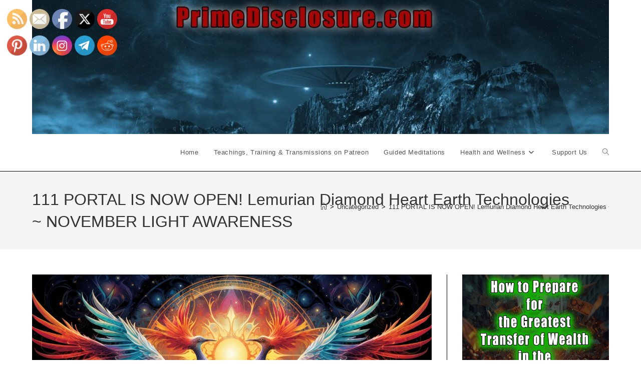

--- FILE ---
content_type: text/html; charset=UTF-8
request_url: https://primedisclosure.com/111-portal/
body_size: 62508
content:
<!DOCTYPE html>
<html class="html" lang="en-US">
<head>
	<meta charset="UTF-8">
	<link rel="profile" href="https://gmpg.org/xfn/11">

	<title>111 PORTAL IS NOW OPEN! Lemurian Diamond Heart Earth Technologies ~ NOVEMBER LIGHT AWARENESS &#8211; Prime Disclosure</title>
<meta name='robots' content='max-image-preview:large' />
	<style>img:is([sizes="auto" i], [sizes^="auto," i]) { contain-intrinsic-size: 3000px 1500px }</style>
	<link rel="pingback" href="https://primedisclosure.com/xmlrpc.php">
<meta name="viewport" content="width=device-width, initial-scale=1"><link rel="alternate" type="application/rss+xml" title="Prime Disclosure &raquo; Feed" href="https://primedisclosure.com/feed/" />
<link rel="alternate" type="application/rss+xml" title="Prime Disclosure &raquo; Comments Feed" href="https://primedisclosure.com/comments/feed/" />
<link rel="alternate" type="application/rss+xml" title="Prime Disclosure &raquo; 111 PORTAL IS NOW OPEN! Lemurian Diamond Heart Earth Technologies ~ NOVEMBER LIGHT AWARENESS Comments Feed" href="https://primedisclosure.com/111-portal/feed/" />
<script>
window._wpemojiSettings = {"baseUrl":"https:\/\/s.w.org\/images\/core\/emoji\/16.0.1\/72x72\/","ext":".png","svgUrl":"https:\/\/s.w.org\/images\/core\/emoji\/16.0.1\/svg\/","svgExt":".svg","source":{"concatemoji":"https:\/\/primedisclosure.com\/wp-includes\/js\/wp-emoji-release.min.js?ver=6.8.3"}};
/*! This file is auto-generated */
!function(s,n){var o,i,e;function c(e){try{var t={supportTests:e,timestamp:(new Date).valueOf()};sessionStorage.setItem(o,JSON.stringify(t))}catch(e){}}function p(e,t,n){e.clearRect(0,0,e.canvas.width,e.canvas.height),e.fillText(t,0,0);var t=new Uint32Array(e.getImageData(0,0,e.canvas.width,e.canvas.height).data),a=(e.clearRect(0,0,e.canvas.width,e.canvas.height),e.fillText(n,0,0),new Uint32Array(e.getImageData(0,0,e.canvas.width,e.canvas.height).data));return t.every(function(e,t){return e===a[t]})}function u(e,t){e.clearRect(0,0,e.canvas.width,e.canvas.height),e.fillText(t,0,0);for(var n=e.getImageData(16,16,1,1),a=0;a<n.data.length;a++)if(0!==n.data[a])return!1;return!0}function f(e,t,n,a){switch(t){case"flag":return n(e,"\ud83c\udff3\ufe0f\u200d\u26a7\ufe0f","\ud83c\udff3\ufe0f\u200b\u26a7\ufe0f")?!1:!n(e,"\ud83c\udde8\ud83c\uddf6","\ud83c\udde8\u200b\ud83c\uddf6")&&!n(e,"\ud83c\udff4\udb40\udc67\udb40\udc62\udb40\udc65\udb40\udc6e\udb40\udc67\udb40\udc7f","\ud83c\udff4\u200b\udb40\udc67\u200b\udb40\udc62\u200b\udb40\udc65\u200b\udb40\udc6e\u200b\udb40\udc67\u200b\udb40\udc7f");case"emoji":return!a(e,"\ud83e\udedf")}return!1}function g(e,t,n,a){var r="undefined"!=typeof WorkerGlobalScope&&self instanceof WorkerGlobalScope?new OffscreenCanvas(300,150):s.createElement("canvas"),o=r.getContext("2d",{willReadFrequently:!0}),i=(o.textBaseline="top",o.font="600 32px Arial",{});return e.forEach(function(e){i[e]=t(o,e,n,a)}),i}function t(e){var t=s.createElement("script");t.src=e,t.defer=!0,s.head.appendChild(t)}"undefined"!=typeof Promise&&(o="wpEmojiSettingsSupports",i=["flag","emoji"],n.supports={everything:!0,everythingExceptFlag:!0},e=new Promise(function(e){s.addEventListener("DOMContentLoaded",e,{once:!0})}),new Promise(function(t){var n=function(){try{var e=JSON.parse(sessionStorage.getItem(o));if("object"==typeof e&&"number"==typeof e.timestamp&&(new Date).valueOf()<e.timestamp+604800&&"object"==typeof e.supportTests)return e.supportTests}catch(e){}return null}();if(!n){if("undefined"!=typeof Worker&&"undefined"!=typeof OffscreenCanvas&&"undefined"!=typeof URL&&URL.createObjectURL&&"undefined"!=typeof Blob)try{var e="postMessage("+g.toString()+"("+[JSON.stringify(i),f.toString(),p.toString(),u.toString()].join(",")+"));",a=new Blob([e],{type:"text/javascript"}),r=new Worker(URL.createObjectURL(a),{name:"wpTestEmojiSupports"});return void(r.onmessage=function(e){c(n=e.data),r.terminate(),t(n)})}catch(e){}c(n=g(i,f,p,u))}t(n)}).then(function(e){for(var t in e)n.supports[t]=e[t],n.supports.everything=n.supports.everything&&n.supports[t],"flag"!==t&&(n.supports.everythingExceptFlag=n.supports.everythingExceptFlag&&n.supports[t]);n.supports.everythingExceptFlag=n.supports.everythingExceptFlag&&!n.supports.flag,n.DOMReady=!1,n.readyCallback=function(){n.DOMReady=!0}}).then(function(){return e}).then(function(){var e;n.supports.everything||(n.readyCallback(),(e=n.source||{}).concatemoji?t(e.concatemoji):e.wpemoji&&e.twemoji&&(t(e.twemoji),t(e.wpemoji)))}))}((window,document),window._wpemojiSettings);
</script>
<link rel='stylesheet' id='dashicons-css' href='https://primedisclosure.com/wp-includes/css/dashicons.min.css?ver=6.8.3' media='all' />
<link rel='stylesheet' id='post-views-counter-frontend-css' href='https://primedisclosure.com/wp-content/plugins/post-views-counter/css/frontend.css?ver=1.7.3' media='all' />
<style id='wp-emoji-styles-inline-css'>

	img.wp-smiley, img.emoji {
		display: inline !important;
		border: none !important;
		box-shadow: none !important;
		height: 1em !important;
		width: 1em !important;
		margin: 0 0.07em !important;
		vertical-align: -0.1em !important;
		background: none !important;
		padding: 0 !important;
	}
</style>
<link rel='stylesheet' id='wp-block-library-css' href='https://primedisclosure.com/wp-includes/css/dist/block-library/style.min.css?ver=6.8.3' media='all' />
<style id='wp-block-library-theme-inline-css'>
.wp-block-audio :where(figcaption){color:#555;font-size:13px;text-align:center}.is-dark-theme .wp-block-audio :where(figcaption){color:#ffffffa6}.wp-block-audio{margin:0 0 1em}.wp-block-code{border:1px solid #ccc;border-radius:4px;font-family:Menlo,Consolas,monaco,monospace;padding:.8em 1em}.wp-block-embed :where(figcaption){color:#555;font-size:13px;text-align:center}.is-dark-theme .wp-block-embed :where(figcaption){color:#ffffffa6}.wp-block-embed{margin:0 0 1em}.blocks-gallery-caption{color:#555;font-size:13px;text-align:center}.is-dark-theme .blocks-gallery-caption{color:#ffffffa6}:root :where(.wp-block-image figcaption){color:#555;font-size:13px;text-align:center}.is-dark-theme :root :where(.wp-block-image figcaption){color:#ffffffa6}.wp-block-image{margin:0 0 1em}.wp-block-pullquote{border-bottom:4px solid;border-top:4px solid;color:currentColor;margin-bottom:1.75em}.wp-block-pullquote cite,.wp-block-pullquote footer,.wp-block-pullquote__citation{color:currentColor;font-size:.8125em;font-style:normal;text-transform:uppercase}.wp-block-quote{border-left:.25em solid;margin:0 0 1.75em;padding-left:1em}.wp-block-quote cite,.wp-block-quote footer{color:currentColor;font-size:.8125em;font-style:normal;position:relative}.wp-block-quote:where(.has-text-align-right){border-left:none;border-right:.25em solid;padding-left:0;padding-right:1em}.wp-block-quote:where(.has-text-align-center){border:none;padding-left:0}.wp-block-quote.is-large,.wp-block-quote.is-style-large,.wp-block-quote:where(.is-style-plain){border:none}.wp-block-search .wp-block-search__label{font-weight:700}.wp-block-search__button{border:1px solid #ccc;padding:.375em .625em}:where(.wp-block-group.has-background){padding:1.25em 2.375em}.wp-block-separator.has-css-opacity{opacity:.4}.wp-block-separator{border:none;border-bottom:2px solid;margin-left:auto;margin-right:auto}.wp-block-separator.has-alpha-channel-opacity{opacity:1}.wp-block-separator:not(.is-style-wide):not(.is-style-dots){width:100px}.wp-block-separator.has-background:not(.is-style-dots){border-bottom:none;height:1px}.wp-block-separator.has-background:not(.is-style-wide):not(.is-style-dots){height:2px}.wp-block-table{margin:0 0 1em}.wp-block-table td,.wp-block-table th{word-break:normal}.wp-block-table :where(figcaption){color:#555;font-size:13px;text-align:center}.is-dark-theme .wp-block-table :where(figcaption){color:#ffffffa6}.wp-block-video :where(figcaption){color:#555;font-size:13px;text-align:center}.is-dark-theme .wp-block-video :where(figcaption){color:#ffffffa6}.wp-block-video{margin:0 0 1em}:root :where(.wp-block-template-part.has-background){margin-bottom:0;margin-top:0;padding:1.25em 2.375em}
</style>
<style id='classic-theme-styles-inline-css'>
/*! This file is auto-generated */
.wp-block-button__link{color:#fff;background-color:#32373c;border-radius:9999px;box-shadow:none;text-decoration:none;padding:calc(.667em + 2px) calc(1.333em + 2px);font-size:1.125em}.wp-block-file__button{background:#32373c;color:#fff;text-decoration:none}
</style>
<style id='global-styles-inline-css'>
:root{--wp--preset--aspect-ratio--square: 1;--wp--preset--aspect-ratio--4-3: 4/3;--wp--preset--aspect-ratio--3-4: 3/4;--wp--preset--aspect-ratio--3-2: 3/2;--wp--preset--aspect-ratio--2-3: 2/3;--wp--preset--aspect-ratio--16-9: 16/9;--wp--preset--aspect-ratio--9-16: 9/16;--wp--preset--color--black: #000000;--wp--preset--color--cyan-bluish-gray: #abb8c3;--wp--preset--color--white: #ffffff;--wp--preset--color--pale-pink: #f78da7;--wp--preset--color--vivid-red: #cf2e2e;--wp--preset--color--luminous-vivid-orange: #ff6900;--wp--preset--color--luminous-vivid-amber: #fcb900;--wp--preset--color--light-green-cyan: #7bdcb5;--wp--preset--color--vivid-green-cyan: #00d084;--wp--preset--color--pale-cyan-blue: #8ed1fc;--wp--preset--color--vivid-cyan-blue: #0693e3;--wp--preset--color--vivid-purple: #9b51e0;--wp--preset--gradient--vivid-cyan-blue-to-vivid-purple: linear-gradient(135deg,rgba(6,147,227,1) 0%,rgb(155,81,224) 100%);--wp--preset--gradient--light-green-cyan-to-vivid-green-cyan: linear-gradient(135deg,rgb(122,220,180) 0%,rgb(0,208,130) 100%);--wp--preset--gradient--luminous-vivid-amber-to-luminous-vivid-orange: linear-gradient(135deg,rgba(252,185,0,1) 0%,rgba(255,105,0,1) 100%);--wp--preset--gradient--luminous-vivid-orange-to-vivid-red: linear-gradient(135deg,rgba(255,105,0,1) 0%,rgb(207,46,46) 100%);--wp--preset--gradient--very-light-gray-to-cyan-bluish-gray: linear-gradient(135deg,rgb(238,238,238) 0%,rgb(169,184,195) 100%);--wp--preset--gradient--cool-to-warm-spectrum: linear-gradient(135deg,rgb(74,234,220) 0%,rgb(151,120,209) 20%,rgb(207,42,186) 40%,rgb(238,44,130) 60%,rgb(251,105,98) 80%,rgb(254,248,76) 100%);--wp--preset--gradient--blush-light-purple: linear-gradient(135deg,rgb(255,206,236) 0%,rgb(152,150,240) 100%);--wp--preset--gradient--blush-bordeaux: linear-gradient(135deg,rgb(254,205,165) 0%,rgb(254,45,45) 50%,rgb(107,0,62) 100%);--wp--preset--gradient--luminous-dusk: linear-gradient(135deg,rgb(255,203,112) 0%,rgb(199,81,192) 50%,rgb(65,88,208) 100%);--wp--preset--gradient--pale-ocean: linear-gradient(135deg,rgb(255,245,203) 0%,rgb(182,227,212) 50%,rgb(51,167,181) 100%);--wp--preset--gradient--electric-grass: linear-gradient(135deg,rgb(202,248,128) 0%,rgb(113,206,126) 100%);--wp--preset--gradient--midnight: linear-gradient(135deg,rgb(2,3,129) 0%,rgb(40,116,252) 100%);--wp--preset--font-size--small: 13px;--wp--preset--font-size--medium: 20px;--wp--preset--font-size--large: 36px;--wp--preset--font-size--x-large: 42px;--wp--preset--spacing--20: 0.44rem;--wp--preset--spacing--30: 0.67rem;--wp--preset--spacing--40: 1rem;--wp--preset--spacing--50: 1.5rem;--wp--preset--spacing--60: 2.25rem;--wp--preset--spacing--70: 3.38rem;--wp--preset--spacing--80: 5.06rem;--wp--preset--shadow--natural: 6px 6px 9px rgba(0, 0, 0, 0.2);--wp--preset--shadow--deep: 12px 12px 50px rgba(0, 0, 0, 0.4);--wp--preset--shadow--sharp: 6px 6px 0px rgba(0, 0, 0, 0.2);--wp--preset--shadow--outlined: 6px 6px 0px -3px rgba(255, 255, 255, 1), 6px 6px rgba(0, 0, 0, 1);--wp--preset--shadow--crisp: 6px 6px 0px rgba(0, 0, 0, 1);}:where(.is-layout-flex){gap: 0.5em;}:where(.is-layout-grid){gap: 0.5em;}body .is-layout-flex{display: flex;}.is-layout-flex{flex-wrap: wrap;align-items: center;}.is-layout-flex > :is(*, div){margin: 0;}body .is-layout-grid{display: grid;}.is-layout-grid > :is(*, div){margin: 0;}:where(.wp-block-columns.is-layout-flex){gap: 2em;}:where(.wp-block-columns.is-layout-grid){gap: 2em;}:where(.wp-block-post-template.is-layout-flex){gap: 1.25em;}:where(.wp-block-post-template.is-layout-grid){gap: 1.25em;}.has-black-color{color: var(--wp--preset--color--black) !important;}.has-cyan-bluish-gray-color{color: var(--wp--preset--color--cyan-bluish-gray) !important;}.has-white-color{color: var(--wp--preset--color--white) !important;}.has-pale-pink-color{color: var(--wp--preset--color--pale-pink) !important;}.has-vivid-red-color{color: var(--wp--preset--color--vivid-red) !important;}.has-luminous-vivid-orange-color{color: var(--wp--preset--color--luminous-vivid-orange) !important;}.has-luminous-vivid-amber-color{color: var(--wp--preset--color--luminous-vivid-amber) !important;}.has-light-green-cyan-color{color: var(--wp--preset--color--light-green-cyan) !important;}.has-vivid-green-cyan-color{color: var(--wp--preset--color--vivid-green-cyan) !important;}.has-pale-cyan-blue-color{color: var(--wp--preset--color--pale-cyan-blue) !important;}.has-vivid-cyan-blue-color{color: var(--wp--preset--color--vivid-cyan-blue) !important;}.has-vivid-purple-color{color: var(--wp--preset--color--vivid-purple) !important;}.has-black-background-color{background-color: var(--wp--preset--color--black) !important;}.has-cyan-bluish-gray-background-color{background-color: var(--wp--preset--color--cyan-bluish-gray) !important;}.has-white-background-color{background-color: var(--wp--preset--color--white) !important;}.has-pale-pink-background-color{background-color: var(--wp--preset--color--pale-pink) !important;}.has-vivid-red-background-color{background-color: var(--wp--preset--color--vivid-red) !important;}.has-luminous-vivid-orange-background-color{background-color: var(--wp--preset--color--luminous-vivid-orange) !important;}.has-luminous-vivid-amber-background-color{background-color: var(--wp--preset--color--luminous-vivid-amber) !important;}.has-light-green-cyan-background-color{background-color: var(--wp--preset--color--light-green-cyan) !important;}.has-vivid-green-cyan-background-color{background-color: var(--wp--preset--color--vivid-green-cyan) !important;}.has-pale-cyan-blue-background-color{background-color: var(--wp--preset--color--pale-cyan-blue) !important;}.has-vivid-cyan-blue-background-color{background-color: var(--wp--preset--color--vivid-cyan-blue) !important;}.has-vivid-purple-background-color{background-color: var(--wp--preset--color--vivid-purple) !important;}.has-black-border-color{border-color: var(--wp--preset--color--black) !important;}.has-cyan-bluish-gray-border-color{border-color: var(--wp--preset--color--cyan-bluish-gray) !important;}.has-white-border-color{border-color: var(--wp--preset--color--white) !important;}.has-pale-pink-border-color{border-color: var(--wp--preset--color--pale-pink) !important;}.has-vivid-red-border-color{border-color: var(--wp--preset--color--vivid-red) !important;}.has-luminous-vivid-orange-border-color{border-color: var(--wp--preset--color--luminous-vivid-orange) !important;}.has-luminous-vivid-amber-border-color{border-color: var(--wp--preset--color--luminous-vivid-amber) !important;}.has-light-green-cyan-border-color{border-color: var(--wp--preset--color--light-green-cyan) !important;}.has-vivid-green-cyan-border-color{border-color: var(--wp--preset--color--vivid-green-cyan) !important;}.has-pale-cyan-blue-border-color{border-color: var(--wp--preset--color--pale-cyan-blue) !important;}.has-vivid-cyan-blue-border-color{border-color: var(--wp--preset--color--vivid-cyan-blue) !important;}.has-vivid-purple-border-color{border-color: var(--wp--preset--color--vivid-purple) !important;}.has-vivid-cyan-blue-to-vivid-purple-gradient-background{background: var(--wp--preset--gradient--vivid-cyan-blue-to-vivid-purple) !important;}.has-light-green-cyan-to-vivid-green-cyan-gradient-background{background: var(--wp--preset--gradient--light-green-cyan-to-vivid-green-cyan) !important;}.has-luminous-vivid-amber-to-luminous-vivid-orange-gradient-background{background: var(--wp--preset--gradient--luminous-vivid-amber-to-luminous-vivid-orange) !important;}.has-luminous-vivid-orange-to-vivid-red-gradient-background{background: var(--wp--preset--gradient--luminous-vivid-orange-to-vivid-red) !important;}.has-very-light-gray-to-cyan-bluish-gray-gradient-background{background: var(--wp--preset--gradient--very-light-gray-to-cyan-bluish-gray) !important;}.has-cool-to-warm-spectrum-gradient-background{background: var(--wp--preset--gradient--cool-to-warm-spectrum) !important;}.has-blush-light-purple-gradient-background{background: var(--wp--preset--gradient--blush-light-purple) !important;}.has-blush-bordeaux-gradient-background{background: var(--wp--preset--gradient--blush-bordeaux) !important;}.has-luminous-dusk-gradient-background{background: var(--wp--preset--gradient--luminous-dusk) !important;}.has-pale-ocean-gradient-background{background: var(--wp--preset--gradient--pale-ocean) !important;}.has-electric-grass-gradient-background{background: var(--wp--preset--gradient--electric-grass) !important;}.has-midnight-gradient-background{background: var(--wp--preset--gradient--midnight) !important;}.has-small-font-size{font-size: var(--wp--preset--font-size--small) !important;}.has-medium-font-size{font-size: var(--wp--preset--font-size--medium) !important;}.has-large-font-size{font-size: var(--wp--preset--font-size--large) !important;}.has-x-large-font-size{font-size: var(--wp--preset--font-size--x-large) !important;}
:where(.wp-block-post-template.is-layout-flex){gap: 1.25em;}:where(.wp-block-post-template.is-layout-grid){gap: 1.25em;}
:where(.wp-block-columns.is-layout-flex){gap: 2em;}:where(.wp-block-columns.is-layout-grid){gap: 2em;}
:root :where(.wp-block-pullquote){font-size: 1.5em;line-height: 1.6;}
</style>
<link rel='stylesheet' id='master-popups-css' href='https://primedisclosure.com/wp-content/plugins/master-popups/assets/public/css/master-popups.min.css?ver=3.8.7' media='all' />
<link rel='stylesheet' id='mpp-font-awesome-css' href='https://primedisclosure.com/wp-content/plugins/master-popups/assets/public/css/font-awesome.css?ver=3.8.7' media='all' />
<link rel='stylesheet' id='mpp-fontface-fontawesome-css' href='https://primedisclosure.com/wp-content/plugins/master-popups/assets/public/css/mpp-fontface-fontawesome.css?ver=3.8.7' media='all' />
<link rel='stylesheet' id='SFSImainCss-css' href='https://primedisclosure.com/wp-content/plugins/ultimate-social-media-icons/css/sfsi-style.css?ver=2.9.6' media='all' />
<link rel='stylesheet' id='wp-components-css' href='https://primedisclosure.com/wp-includes/css/dist/components/style.min.css?ver=6.8.3' media='all' />
<link rel='stylesheet' id='godaddy-styles-css' href='https://primedisclosure.com/wp-content/mu-plugins/vendor/wpex/godaddy-launch/includes/Dependencies/GoDaddy/Styles/build/latest.css?ver=2.0.2' media='all' />
<link rel='stylesheet' id='font-awesome-css' href='https://primedisclosure.com/wp-content/themes/oceanwp/assets/fonts/fontawesome/css/all.min.css?ver=6.7.2' media='all' />
<link rel='stylesheet' id='simple-line-icons-css' href='https://primedisclosure.com/wp-content/themes/oceanwp/assets/css/third/simple-line-icons.min.css?ver=2.4.0' media='all' />
<link rel='stylesheet' id='oceanwp-style-css' href='https://primedisclosure.com/wp-content/themes/oceanwp/assets/css/style.min.css?ver=4.1.4' media='all' />
<link rel='stylesheet' id='meks-ads-widget-css' href='https://primedisclosure.com/wp-content/plugins/meks-easy-ads-widget/css/style.css?ver=2.0.9' media='all' />
<link rel='stylesheet' id='oe-widgets-style-css' href='https://primedisclosure.com/wp-content/plugins/ocean-extra/assets/css/widgets.css?ver=6.8.3' media='all' />
<script src="https://primedisclosure.com/wp-includes/js/jquery/jquery.min.js?ver=3.7.1" id="jquery-core-js"></script>
<script src="https://primedisclosure.com/wp-includes/js/jquery/jquery-migrate.min.js?ver=3.4.1" id="jquery-migrate-js"></script>
<link rel="https://api.w.org/" href="https://primedisclosure.com/wp-json/" /><link rel="alternate" title="JSON" type="application/json" href="https://primedisclosure.com/wp-json/wp/v2/posts/68384" /><link rel="EditURI" type="application/rsd+xml" title="RSD" href="https://primedisclosure.com/xmlrpc.php?rsd" />
<meta name="generator" content="WordPress 6.8.3" />
<link rel="canonical" href="https://primedisclosure.com/111-portal/" />
<link rel='shortlink' href='https://primedisclosure.com/?p=68384' />
<link rel="alternate" title="oEmbed (JSON)" type="application/json+oembed" href="https://primedisclosure.com/wp-json/oembed/1.0/embed?url=https%3A%2F%2Fprimedisclosure.com%2F111-portal%2F" />
<link rel="alternate" title="oEmbed (XML)" type="text/xml+oembed" href="https://primedisclosure.com/wp-json/oembed/1.0/embed?url=https%3A%2F%2Fprimedisclosure.com%2F111-portal%2F&#038;format=xml" />
<meta name="follow.[base64]" content="hHGs9zgWW9prJWXVXuGd"/><meta property="og:image:secure_url" content="https://primedisclosure.com/wp-content/uploads/2023/11/November-unfolds.jpg" data-id="sfsi"><meta property="twitter:card" content="summary_large_image" data-id="sfsi"><meta property="twitter:image" content="https://primedisclosure.com/wp-content/uploads/2023/11/November-unfolds.jpg" data-id="sfsi"><meta property="og:image:type" content="" data-id="sfsi" /><meta property="og:image:width" content="1280" data-id="sfsi" /><meta property="og:image:height" content="717" data-id="sfsi" /><meta property="og:url" content="https://primedisclosure.com/111-portal/" data-id="sfsi" /><meta property="og:description" content="111 PORTAL IS NOW OPEN! Lemurian Diamond Heart Earth Technologies ~ NOVEMBER LIGHT AWARENESS
&nbsp;


﻿&nbsp;
Paul White Gold Eagle
Greetings Maji Grail Queens and Kings of our New Avalon Rising!
Happy 111 Portal Activation!

As we begin this transformative month of November our local Solaris has begun to be active again with releasing multiple C class Solar flares and 2 M Class flares, the most powerful maxing at M 1.4 at 12:26 UTC. These higher pulses of white light are sending Gaia and all her Children of the Sun packets of codes and information to prepare us further for our Quantum Leap of Consciousness into the New Human of homo luminous.

With these massive energies flowing into this realm from the most high, Pachamama received another powerful activation today on the Ring of Fire with a magnitude 6.1 earthqauke in Indonesia at 21:04 UTC.

The Elysium field is holding the akash of Mother Earth as a library of knowledge for all Star Nations of our Universal Alliance of Light.

We are tapping in and turning on the codons of our 12 strand crystalline DNA to transfigure our Solar Diamond Light Bodies into Avatars of Light.

In the Mind of Buddha with our Pure Awareness we feel the Power of the Stillness within and magnify the Expansion of Consciousness into the Infinite multiverse to bridge all worlds and  consciously Co-Create the One True Timeline of Gods Kingdom of Heaven on Earth…A’Ho!
http://eaglelovecondor.com
&nbsp;



&nbsp;

&nbsp;

&nbsp;










Valerie A. Elster

 













The Lemurian Diamond Heart Earth technologies are coming back into our conscious awareness.


The birthing pools are being prepared.


The Nagas are rising and joining forces as womb Gatekeepers.








source: ValerieElster.com





[caption id=attachment_68415 align=aligncenter width=960] Change the spirit and reality will shift[/caption]









Pars Kutay











111 PORTAL IS NOW OPEN!



Something HUGE is Happening!


WE are Moving into that TIME of the GREAT CHANGEOVER!


Trust in the GREAT UNIVERSAL DIVINE PLAN that is in the Works in this NOW Moment!!!


Within DIVINE LOVE &amp; LIGHT of ONE
Pars Kutay













[caption id=attachment_68388 align=aligncenter width=988] 111 PORTAL[/caption]










Sophie Grégoire














UPDATE. A focus is brought to your relationships. Profound transformation is taking place. Clearing, energy out, energy in. You went to the caves of your own emotions &amp; thoughts in the last few days. Seeing the truth. Feeling the breaking point sometimes. The disconnect. The gap that may not be meant to be repaired. Flow gently towards your new life room now. Trust yourself &amp; walk confidently towards the newness you know is yours. Release can be hard — but you are aligning so beautifully with a more complete expression of your soul self. Your way is forward now.








source: SophieGregoire.com


[caption id=attachment_68416 align=aligncenter width=564] Profound transformation is taking place[/caption]






Divinefeminine7777


November is such a powerful month. It represents a mirror, showing us what doesn't work and what needs to change or come to an end. This month our karma is catching up with us. Big clearing and releasing that can bring a lot of drama and chaos but also joy. It’s going to be unpredictable and catalystic. November is all about change and new beginnings. And if we feel into the energetics of the month, a lot of the old is coming up to be cleared and for some this means the past will haunt you until you are ready to face it and finally feel into the repressed emotions. It‘s time to release them and set yourself free. A new dawn is upon us.

We have entered a new cycle. You can also say that we have leveled up big time. Because we are on a higher level now we can receive the information that we were not able to understand before. This means that many downloads will happen Because of it. Be mindful, be present, observe and receive. We are in charge of the process. November is all about the number 1 and on the 11th of November we have the 1111 portal that will kick start us into the new. It is probably the most powerful energetic push and shift of the year that will enable us to face any hurdles and move forward.

fultonhobbs





[caption id=attachment_68404 align=aligncenter width=843] November[/caption]













Eirini ~ Crystal and indigo guide to the galaxy










ATHENS

NOVEMBER 1 2023

111
ΑLL IS WELL
WE ARE ALL WELL



Matthew 6:19-21



‘’Do not lay up for yourselves treasures on earth,
where moth and rust destroy and where thieves break in and steal but lay up for yourselves treasures in heaven
where neither moth nor rust destroys and where thieves do not break in and steal.
For where your treasure is, there your heart will be also.’’



AFFIRMATION:
‘’I part ways with the parasites.
I drop all parasitic behaviours and beliefs.
I am one with the Source of Creation.
My inner bridges are restoring.
Ι am becoming whole again.
I honour my Divine rights.
I am worthy of them and I can enjoy them in gratitude!
My heart is well!
So it is!’’
Yes?








Great changes are here,
may we all have the best November ever!

Eirini
El Moryana
Huna Ma Anata Kumara
Yellow Galactic Warrior


Fb: Crystal and indigo guide to the galaxy





Join the Telegram channel:


https://t.me/+VD9nDbchQoZoT1gx






#thesplit #revelation #organiccreation #twinflames
#yinyang #medusa #cosmicflame #November
#galacticfleet #ancientcode #galaxy
#plasmalight #truelove #torusfield #feminineprinciple
#peace #masculinepronciple #remembrance
#thethreefates #thenewearth #revelation
#treeoflife #bookoflife


ΑΘΗΝΑ
1 ΝΟΕΜΒΡΙΟΥ 2023
111
ΌΛΑ ΕΙΝΑΙ ΚΑΛΑ
ΕΙΜΑΣΤΕ ΟΛΟΙ ΚΑΛΑ


ΚΑΤΑ ΜΑΤΘΑΙΟΝ 6:19-21
«Μη μαζεύετε θησαυρούς πάνω στη γη, όπου τους αφανίζει ο σκόρος και η σκουριά,
κι όπου οι κλέφτες κάνουν διαρρήξεις και τους κλέβουν.
Αντίθετα, να μαζεύετε θησαυρούς στον ουρανό,
όπου δεν τους αφανίζουν ούτε ο σκόρος ούτε η σκουριά,
κι όπου οι κλέφτες δεν κάνουν διαρρήξεις και δεν τους κλέβουν.
Γιατί όπου είναι ο θησαυρός σας εκεί θα είναι και η καρδιά σας».


ΕΠΙΒΕΒΑΙΩΣΗ:
‘’Χωρίζω τους δρόμους μου με τα παράσιτα.
Εγκαταλείπω όλες τις παρασιτικές συμπεριφορές και πεποιθήσεις.
Είμαι ένα με την Πηγή της Δημιουργίας.
Οι εσωτερικές μου γέφυρες αποκαταθίστανται.
Γίνομαι ολόκληρος/η ξανά.
Τιμώ τα Θεικά μου δικαιώματα.
Τα αξίζω και μπορώ να τα απολαμβάνω με ευγνωμοσύνη!
Η καρδιά μου είναι καλά!
Γένοιτο!’’
Ναι?





Επόμενο:
SUPERNOVA, ΟΙ ΓΑΛΑΞΙΑΚΟΙ ΠΟΛΕΜΟΙ,
ΣΠΑΖΟΝΤΑΣ ΤΗ ΜΕΔΟΥΣΑ,
ΑΝΑΡΡΩΣΗ ΤΟΥ ΘΕΙΚΟΥ ΑΡΣΕΝΙΚΟΥ»
ΟΜΑΔΙΚΗ ΣΥΝΕΔΡΙΑ ΣΤΟ ΖΟΟΜ
ΤΗΝ ΤΡΙΤΗ 7 ΝΟΕΜΒΡΙΟΥ 2023
ΣΤΙΣ 20:30 ΩΡΑ ΑΘΗΝΩΝ


Αυτοί που έχουν την κλήση να εκτελέσουν αυτό το εσωτερικό έργο,
μπορείτε να μου στείλετε μήνυμα για λεπτομέρειες συμμετοχής.


Όσοι έχουν το εσωτερικό κάλεσμα να συμμετάσχουν σε αυτήν την εργασία
μπορούν να μου στείλουν μήνυμα για τις λεπτομέρειες της συμμετοχής.


Μεγάλες αλλαγές είναι εδώ,
να έχουμε όλοι τον καλύτερο Νοέμβριο!

Ειρήνη
Ελ Μορυάνα
Huna Ma Anata Kumara
Κίτρινος Γαλαξιακός Πολεμιστής







































[caption id=attachment_68390 align=aligncenter width=564] ΑLL IS WELL[/caption]







Numbers by Shey - Numerology











11/1/23: As November unfolds, you will more fully realize how and why you‘ve changed so much this year. You have truly transformed in very real and meaningful ways… and in other ways that won’t be revealed until next year. November is the final phase of an intense growth period that required you to dig deep and enter the very essence of your journey…

your reasons, motivations, dreams, and fears all exposed for you to see. And now that you do, you will, consciously or unconsciously, choose what stays and what goes. This month holds the outcome, the payoff, and the answer. Today is your first full day of authentic ownership of your current situation. It lives through you. November will see what you do with it.











[caption id=attachment_68435 align=aligncenter width=1280] November unfolds[/caption]








Grandma Chandra










The month of November is a time for healing. In October, a lot of issues were brought to the surface, to your attention and to be resolved. Now you can heal. Whatever in your life was not acceptable in the past is you coming to a state of acceptance, a state of being. You are allowing a lot of things to be in your life that you could not imagine in the past. Healing, acceptance and allowing are three major qualities that represent the characteristics of this month.



The month of November will play a preparatory roll for you to slowly transition into the new year. You will receive and express more empathy toward each other. With this empathy, with this understanding of everyone’s right place no matter what is happening around you, with your new acceptance and allowance you will bring healing in the best way for all involved.



Pay attention to your own Violet Flame which is inside of you. It is a flame of your higher self that transitions into the new energies or the Violet Flame of Unity with the sparkle of God. You can also call this your Clearing Light generated from your Violet Flame and is used to clear your God particles or your Higher Self particles. This is a way to accept yourself as God's presence in this world. It will also allow you to be God’s presence.



Hugs and love to all of you,

Grandma



https://www.grandmachandra.com











[caption id=attachment_68407 align=aligncenter width=1280] a time for healing[/caption]









Kirsty Elizabeth










1.11.23

This portal of ONE is a massive catalyst for transformation and placed between a very powerfully purging October and a forward looking clean up of November, this is a day for remembering that
IT'S All ABOUT YOU.



2023 has been about spiritual transformation as it is the first year of a 10 year energetic focus on REBUILD. 1.11 is always a joining of cosmic forces under angelic influence. It is also ALL Saints Day and follows Samhain' s feast. This can only mean that our angels, our guides and our loved ones who support us from the world of Spirit are connecting to us on an amplified communication link.



With everyone and everything poised to focus on you, it is time for you to do the same...

And take a really good look, asking yourself why all this highly sacred and cosmic interest in little old you ?

Maybe you matter more than you think you do ...



1.11 to 11.11 are always 11 days of angelic guidance. As the numbers suggest we move from the individual to the masses.

November 2023 offers us direction of purpose, but it may still only be subtle yet.

This is because we are reaching towards 2024, where PURPOSE will be a major theme.

Many of us are being realigned with new purpose, which has not made itself fully known at this point.



Today is a day to recognise your guardian angel, who has loved and supported you since the birth of your soul. With so many non believers, angels have a tough call to offer unconditional love from an invisible realm where their existence is doubted or shunned.

Work with your angel on a plan for miracles and make this 1.11 the shift you have been waiting for.



Kirsty Elizabeth











[caption id=attachment_68396 align=aligncenter width=1080] PURPOSE[/caption]









Natalia Alba











Beloved Ones,



Today we enter into a new passage ruled by Scorpion energies and the 11:11 portal. A phase that will continue during the next two weeks. Guides shared that we are beginning the work on planetary reconstruction like never before in our human history, for it is now that we, as well as planet Earth, are prepared to move into a more illumined frequency.



During this time planetary workers will be immersed in helping remove false planetary technology created to separate and restore the authentic trinity geometry meant to bring us back into our true state of being - one of unity consciousness with All That Is.



We are embarking on a precious journey to restore unity, for we are never separated from each other. All we are witnessing in us, in the planet, that foments chaos and separation is the natural response to the synthesis that is taking place at this time, from within ourselves to without.



Last night, I woke up and was guided to look at the clock, it was: day 1, on the 11th month, at exactly 1:11 AM. Guides shared a message for All about the importance of working with the trinity symbol - three interconnected circles, (shared recently in a previous post) to help All who are working on creating more synthesis within, for it is through sound and geometry that we were created, and it is through both that we can restore our original template, and that of Earth, again.



Guides invite us to re-program ourselves with the power of geometry and our own personal tools, to help our minds and DNA move from this total fragmentation to a more unified state of being. Many are now in this year beginning to retrieve the connection to their souls. Others are already moving into the Monadic aspects. The important thing is to become conscious of the many distractions and intents to continue keeping us separated.



The 11:11 portal represents what is already happening in our plane, the recodification of the male distortion within our template, which will be followed by the 12:12 portal of December, which is the Christ template reclamation for all who are willing to retrieve their authentic essence.



This is achieved with inner work and by opening our hearts, clearing miasma, cords, feelings of unworthiness, separation, victimhood, limited programs, and anything that is embedded within our heart/throat area and that impedes us to fully embrace Divine Love.



Guides offer us a crystal, a green tourmaline, as a universal tool to help us rebuild our thymus, open our hearts, heal the male distortions, and embrace unconditional love for us and All.


The sound of Creation I received last night to help us heal as well as the 852HZ one. This sound is going to help us recalibrate our soul portal, for as we open our hearts, we reconnect to our soul, and hence to the fifth dimension, beginning to receive higher guidance about our purpose and all we need for our path, during this time.



This sound will allow more Divine Light into our being, guidance, and love, for it is from love that all the previous descends. It is Love who eliminates fears, and old programs, and restores us completely.



We are invited to flow with the many changes occurring within and in the macro, for we do not know the Divine Plan for All, and once we are on this path of assistance, we realize it was never just about us, but about the whole evolving as One.



Create, if you are guided, a sacred space, where you can use the tools: sounds, crystal grids, etc. that will help you move into a more illumined frequency, and once you reconnect with your Consciousness, send the Love from your Higher Heart to All who wishes to receive it. We all can make it, we do not need to be grid workers to be able to send love. It may be a location, a specific land, the elementals, or what you are working on within your unique mission.



We have a wonderful opportunity during these last two months to work on our template, for this is where change beings, within ourselves, reconnecting with all of our illumined aspects, before doing the same process with our planet, for we are One living organism and many of us have a contract to assist Earth retrieve its lost purity and original planetary architecture.



An agreement that involves our constant commitment to assist in all we can, and this starts by holding loving thoughts and feelings, for all have an impact on All. Service goes beyond our personal egoic needs, for as ascending souls we are of assistance despite our personal situation and all the challenges we may experience. This is the nature of our mission, and once we awake to it, we become the mission, and there is nothing that separates us from being who we are.



Have a blessed unity passage, Beloved Ones.



Within Infinite Love



Natalia Alba


nataliaalba.com












[caption id=attachment_68400 align=aligncenter width=695] Divine Light[/caption]









Ascension Lightworkers











To The Ascension LightWorker Collective :

We Welcome a fresh new month and an exciting new Earth energy. In numerology the number 11 is an awakening number. It is an energetic portal signifying heightened conscious awareness and opens a path to major spiritual growth and ascension. Today marks the significance of the date, 1-11-2023. It signifies the opening of the first Gateway of Power in a series of November gateways. These Gateways of Conscious Power act as dimensional portals, inviting the alignment of divine energies to offer you support and guidance.



During this 1-11 gateway, the Ascendant Masters stand as pillars, embodying and channeling powerful vibrations to assist you on your spiritual journey. Embrace this sacred time and allow yourself to connect with the heightened energies available to you. Trust in the wisdom and blessings that come forth as you navigate this gateway.



November is a benevolent month and the only month that embodies mastery energy in the 12 month cycle . Many ascending souls are walking into their new life reality here on Ascending earth. Many have successfully passed sacred markers placed on their path In the ascension process of initiation . Starseeds have ascended to levels of a changed reality , intended and planned equally for the ascending collective on Earth.



1-11 represents Soul Alignment , 11’s are the openings into higher realms which are empowered by the frequency of oneness 1.11.2023 is the first November Gateway activation .The 1-11 reminds us that there is free will and choice for us on this planet . It reminds us to enhance our receptivity while keeping a focus on creating a new world on this planet .


The Ascending collective is now in a new Conscious time line , many are in ascension preparation for the changes to come . Ascending collective are experiencing profound and significant shifts within self as Ascending earth and souls are in the accelerated planetary Conscious timelines



Energetically ascending souls are closer to each other than they have ever been before Many are telepathically communicating and sense the others strongly .Starseeds are activating and experiencing unity collective ascending consciousness , this is another big and significant milestone for ascending Gaia earth .



1-11 is an exhilarating numerical vibration As we enter into the portal of empowerment and Self Ascendant mastery. This powerful gateway will invoke clearings and openings established in inter-dimensional levels of clarity this will create alignment throughout the energetic bodies and neurological systems. Your sovereign empowerment is activating through out this month , expect increases in sensitivity levels . Higher frequencies will continue to saturate through out your cells your system is going from recalibration mode into activation mode this is all occurring in a condensed moment of time.



Once you sense the alignment within Self You have shifted into higher Conscious timelines . You have requested for higher ascension and have prepared Self for a new Earth that is harmoniously merged with Higherself and collective ascending energy .The truth is you are not singular ,separatism is now fading out , we are ascending and merging in collective consciousness . November will enhance inner Peace as we honour the divine plan in all planetary sciences, systems and global shifts .



Within each of our Star Souls is the sacred spark of the Divine. It is this aspect of your Divine inner spirit that is enhanced as you express and focus on your most authentic self this is an important sacred marker and passage on your journey .Master number numerical gateway activations are also considered to be the Starseeds rewards and blessings.



Energy portals will continue to activate as this year continues to unfold. You will experience profound abilities to connect you Closer to Source light love energy , this is the first gateway 1.11. Second portal activates on ( 11.11.) Third 29 ( 11 -11 ) .



The 1.11 Gateway is a portal that activates The inner Power paradigm , it is a sacred numerical energy that opens the gates to the 11-11 energies. 11:11, numerical energies will active the established intentions. The Ascendant Masters are holding the light frequency energy for your personal and planetary evolution..



Consciously entering this gateway will vibrationally align you with the forces of creation and promotes unity and the shedding of the old and outdated energies and frequencies. While the path ahead may not unfold all at once, ascending individuals are assured that they are lovingly guided and supported by the higher ascension Light beings , here to facilitate alignment with the soul's purpose and develop an even deeper sense of faith , hope and trust .



Many vibrationally aligned soul connections will occur for the Ascending collective during this master number 11 portal month of November . It has a completely different energy to it compared to the other months .November energies open and amplify the experience of higher self and unity connection with divine source of love gratitude is expressed for the descending grace and honouring the presence of the Ascended Masters.



November is considered a sacred month of mastery and introspection. It prompts us to realign and regain inner strength. It is a time to connect with the spiritual realm and explore more of the unknown. By merging opposites within ourselves, we create a strong foundation for growth and new experiences. This month invites us to embody self-mastery and choose love in all aspects of our lives. November holds the potential for blessings and divine experiences.



The significance of November as the 11th month and the energy of mastery also reminds us to realign, refocus, and regain our inner strength. 1-11 symbolises building stronger foundations in Self to create and enhance the new internal energies of self Love and self-mastery , they are The key themes for this month. Rewards and blessings await the Ascending Collective in the month of November.



Channeled for the Ascending Collective
By Ascension LightWorkers . copyright 










[caption id=attachment_68430 align=aligncenter width=518] first Gateway of Power[/caption]


&nbsp;

&nbsp;

&nbsp;





Judith Kusel


















I am shown so much lately of the New Earth Vibration and the exquisite beauty, the harmony, unity and the golden aquamarine hues.


Sacred high frequency tones are being released which we can only hear with our inner ears, while high frequency colors are being returned which we now can access with our inner eyes, and most of all through the very essence of our open hearts, in quietude with an openness to simply receive.


The receptivity is so important now. Going deeply within, and simply allowing whatever comes in blessings to flow into you.


The heart opens.
Gratitude abides.
Peace.
Joy.
Harmony.
Love.
Unity.
Oneness.


Judith Kusel
http://www.judithkusel.com











[caption id=attachment_60958 align=aligncenter width=673] NEW EARTH LIGHT ALLIANCE[/caption]








Karen Lithika










NOVEMBER LIGHT AWARENESS



For Much Confirmation Was Received Yesterday !


YOU ARE READY !


In This Now Moment, As WE Collectively Prepare In The Current Timeline And Awaken In Light.


For The Light Trajectory Of Now Is Moving Quickly In Speeds Of Light - For We Are Moving Towards The 2024 New Light Paradigm.


It Is Simply A Check In Point To Align To The Clocks Of This Reality.


Simply Ride This LIGHT WAVE


For Your Higher Light Manifestations To Be Achieved 


Use This Light To Reach Your Highest Point Of Potential In This Now Moment.


For The Light Opportunities Are Available 
Amongst The Chaos We Feel And Observe, Our Role And Light Opportunity Is To Ride The Light Waves Of Creation And Manifestation.


See The Opportunity Now To Make Light Strides In Your Personal Higher Mission.


Ride The Light Waves Of Creation 


Together We Join In Light 


With Love Everyone 


New Earth Light Alliance
Karen Lithika








source: KarenLithika.com




[caption id=attachment_68428 align=aligncenter width=736] NOVEMBER LIGHT AWARENESS[/caption]








Carolyn 144 GODCODE






Today’s 111 PORTAL is bridging us into our New Earth Reality. Help is here for your and your family to mend, forgive, and purify the past so you can solely focus on the present and the future. Your crossing from the Piscean Age, and stepping into your power and confident in the Age of Aquarius. This is why we are here Family. God is delivering the Day of the Lord so we can attain the zero point and put the old earth behind us. Many things will continue coming to the light to heal, adapt, and make changes upon. Proceed gently forward with the timeline shift, focusing on yourself, self worth, healing, and value. Continue harnessing back your power that is expanding during this sacred pilgrimage to the other side.

In Jesus Christ’s name amen 🙏

God bless you 🕊 Love Carolyn


source: 144godcode.com



[caption id=attachment_68394 align=aligncenter width=736] Paradise is not a place, it is a state of consciousnes[/caption]









Ang Stoic














No, it’s not the apocalypse, but it is the end of the world. The end of THAT world, at least—the world of fear; of spite and envy and intolerance—all those nasty, corrosive elements that divide us all. It's funny to see that there are still some who just don't get it. For many, it gets much tighter before things loosen up.



November brings a few intense moments, including not just a New Moon but a 'New Mars' in Scorpio. Haven't had one of these since 1991, when the Soviet Empire suddenly collapsed into a heap. These days, as all our ancestral ills rise to the surface, it is evident how our distortions and delusions, projected wildly upon the real world, tamper with our psychic nature and biológics. We're living in a sick, sick world which needs healing before we can begin to understand why we feel so alienated inside and out.



I know this may sound like a fetch, but have faith. Among us are some immensely powerful healers, individual warriors who are ready to rise to the fore and expose what's been concealed, demanding nothing less than total metamorphosis. This is a month filled with emotional reckonings. It is a time to confront and transmute, and the ducks are all in a row to do or die...










source: angstoic.com








&nbsp;











[caption id=attachment_68413 align=aligncenter width=784] Nov 2023[/caption]


















Colleen Lemma


















We are now in the month of November which has a vibration of the number 18 in numerology. Of course, if we reduce this to a single digit, we are in a 9 vibration this month, which is all about endings, completion, letting go, surrender and healing. The Eighteenth Major Arcana in the tarot is the Moon. And the Moon card is all about the rising tides of our emotions. It is about delving down deep into the subconscious in order to release and let go what we no longer need to carry forward. Have you been having interesting dreams lately?

These may increase throughout the month of November as the inner realms of our psyche purge old patterns, and bring healing to situations of the past. Our psychic abilities are stronger and more magnified with the Moon card as well. Pay attention to the gut feelings, sensations, and guidance you are receiving. We are in a clearing phase from the Eclipses of October. We need to surrender to the ebb and flow of experience we are having. It is preparing us for a new beginning on some level. What that is remains to be seen yet. Trust and have faith that you are being led to where you need to be!








On Wednesday, November 1st, Mercury, ruler of the mental realm, in the intense and transformative sign of Scorpio is inconjunct Chiron, ruler of past life wounds and traumas. We are still in the aftermath energy of the Full Moon Lunar Eclipse, with the Moon in its waning phase. This means that we are in a releasing, purging, letting go and healing cycle with our emotions, and it is especially strong in the deep waters of Scorpio. With the connection to Chiron, our pain may be magnified, but so is our ability to integrate the fragmentation that we are experiencing.

Chiron is the Spiritual Warrior, and through a process of shamanic initiation, he is helping us to bridge the worlds of the spiritual and physical......to allow creative solutions, the uniting of opposites, and the rediscovery of our state of Wholeness. Blessings of Love and Light to All! 

source: https://www.sacredsoulempowerment.com




[caption id=attachment_68438 align=aligncenter width=526] Mercury, ruler of the mental realm, in the intense and transformative sign of Scorpio is inconjunct Chiron[/caption]








Leah Whitehorse










Lunar aspects. Mercury in Scorpio quincunx Chiron retrograde in Aries – Mental chatter has the potential to go into overdrive. Halloween may be over but still horror stories roll around the mind – all the things we said, all the decisions that were wrong. Old wounds bleed into our thinking, every topic of conversation edged with a silent scream, unspoken swear words, or a constant bubble of vitriol. How stupid I was. What a ridiculous thing to do. What an idiot. Why can’t I deal with this? Why does this keep happening to me? What’s wrong with me?! On an on, an annoying stream of consciousness leading us astray.



Maybe it’s not about stopping the flow of thought. Maybe it’s about witnessing, acknowledging and letting it pass. A paper boat dancing upon life’s waves, up and down. Mistakes are teachers. Weaknesses are strengths in disguise. The past is past, let it roll by. It is within your power to tap into the healer within, ask for their guidance, bathe in their kindness. Reframe the tale to remove the sting.





Degrees and Times
Moon 25°Ge13', Neptune 25°Pi13' R – 12:36 (UT)
Mercury 16°Sc44', Chiron 16°Ar44' R – 15:35 (BST)
Moon 00°Cn00' - 21:30 (UT)
Moon 00°Cn31', Saturn 00°Pi31' R – 22:28 (UT)


© Leah Whitehorse







source : https://www.leahwhitehorse.com








Painting – Memories by Frederic Leighton



[caption id=attachment_68398 align=aligncenter width=985] Memories[/caption]










The Tzolkin Times

Kin 12 ~ Yellow Crystal Human










‘Crystal’ is the name for the number 12 and its keywords are ‘Dedication, Cooperation and Universalize’. The 12th day is so near the end of the wavespell that there is not much you can do now to aid your mission along. The best thing to do now is to talk to others and share your experiences. ‘Cooperation’ is a key factor to understanding the 12th day. Instead of trying to make sense of all this by yourself, learn from others as this is the best way to gain a deeper understanding of the calendar.

Today is Yellow Human and the key elements for the sign are ‘Influence, Wisdom and Free Will’. The Yellow Human is a sensitive soul who doesn’t easily communicate but who is on the receiving end of much wisdom intuitively. They must be aware that their 'cup can runneth over' sometimes, so it’s good to share this wisdom and offload some of it. However, they have free will and no one can tell a Yellow Human what to do. If you are a Human, today you will be in your element, for the rest of us we can tune in and receive wisdom too and also, we have free will to do with this wisdom what we like.

Today’s Guide is the Yellow Seed which when in the guiding position, is motivating us to gather information and exchange knowledge. So, there’s a lot of information to take in today whether you are channeling or Googling. Also, because it is a number 12 day, it's best to be sharing information in a group setting.

The Challenge of the day is the White Wind which represents ‘Communication and Spirit’. Look out for crossed wires and misinformation today for when White Wind is in the challenge position, communications can go awry. Be very careful with what you say and don’t believe everything you hear. People who are born on Yellow Human days do struggle to communicate which is a shame since they have a lot of interesting, downloaded information that they could be sharing. Their cup runneth over with all the downloading going on, it is quite overwhelming and it's not surprising they struggle to express themselves.

The Occult power is the Red Moon which represents ‘going with the ow’. This suggests that magic comes easy today if you just let go and release control. I believe it’s this aspect of the day that boosts our intuitive abilities, for when we let go and relax, our inner voice can be heard more clearly.

The Ally is the Blue Hand and if you know one, they could come in very handy today. Take their hand and let them assist you. The Ally power is like someone holding your hand and the Challenge power is like someone yanking your arm in the wrong direction. The Guide is an energy that pulls you in the right.










[caption id=attachment_68402 align=aligncenter width=1300] Kin 12[/caption]











Christina Papageorgiou


















YELLOW CRYSTAL HUMAN
12 EB - KIN 12
1 NOVEMBER 2023




ALL SAINTS' DAY 


CRYSTALLINE CONNECTIONS 



MANTRA
I dedicate in order to influence
Universalizing wisdom
I seal the process of free will
With the Crystal tone of cooperation
I AM guided by the power of Flowering.




1/11/2023 = 1/11/7 = 1/2/7 = 1/9 =10=1


1.1 new beginnings portal


1-9 ALPHA to OMEGA


DAY CODES


1- New beginnings/Original/Unique/Leader/Independant
10- Manifestation/Perfection/Leader/Authority/Power


MONTH/YEAR codes


11- Illumination/Portal/Gate/Polarity
2- Partner/Twin/Cooperation/Alliances/Duality
7- Majik/Mystic/Solitude/Spiritual/Test
9- Completion/Endings/Destiny/Service/Mission
20- The AWAKENING/Clear vision
23- Royal Star of the Lion/Strength/Protection
KIN 12 =3 Holy Trinity/Spirit code for building our new foundation of PEACE and Harmony.


A beautiful DIVINE and Heavenly day aligning with DIVINE LOVE and WILL.




WELCOME TO NOVEMBER

NOVEMBER is the 11th GREGORIAN month which is a PORTAL month!! 11 symbolizes a DOORWAY or GATE to a new dimension/reality.. and by gaining a new perspective we become ILLUMINATED.. Therefore NOVEMBER promises to transport us to a whole new level of growth and awareness..



NOVEMBER is SCORPIO month and opens on the HALLOWEEN portal which flows into ALL SAINTS' DAY and ALL SOULS' DAY - on November 2 and 3rd.. Big energies initiating this HUGE transformational month.



11 reduces to 2 which brings the spotlight on pairings and coupling - ROMANCE is in the air. The 2 also highlights DUALITY issues and possible polarity conflicts needed to be resolved in order to reach UNITY. The 2 added to 2023=7 adds up to a 9.. Thus NOVEMBER is a 9 Universal month.. This denotes COMPLETION, ENDINGS and finalizing a cycle. The 9 highlights our divinity, our MISSION and service to humanity. 3x3=9 bringing our DESTINY to the forefront.. BIG themes and issues as we return from the underworld and soar in the upperworld.. lots of GOLDEN PHOENIX opportunities this month







Day 12 ALREADY of our journey with our RED MOTHER DRAGON Wavespell  where we are incubating in the Womb of Creation... We are being guided to focus on nurturance and compassion, for ourselves and others, and our Planet.. Realizing the importance of self-love, in the giving and receiving of unconditional love, in order to grow and flourish and be born anew!


Today we are Universalizing our DIVINE WISDOM and connecting with our kin, to influence the way we communicate and cooperate in a more LOVING and compassionate manner.. Pure crystalline connections through our world wide web! 



9 months ago, last Galactic spin - KIN 12 occured on  VALENTINE'S DAY - 14 FEB 2023 - a beautiful code of LOVING CONNECTIONS  with our kin - a day of SELF-LOVE and nurturance, where we are lovingly demonstrating our LOVE for others. MOTHER DRAGON would be proud of us!


Today KIN 12 is bringing forth an infusion of this LOVE energy through the portal in space/time.






Day 12 is a day to take stock of your intentions, motivations and influence. Filled with an abundance of yellow (golden energy) from the combined energies of Yellow Human and Yellow Seed. It is a day of gentle empowerment and loving cooperation.



TONE OF CREATION


CRYSTAL - Tone 12 in the MENTAL realm. ACTION - universalizes, POWER - dedicates, ESSENCE - cooperation.

The veil of illusion and false deception of the old matrix has finally been dissolved. Through the space and freedom engendered by yesterday's Spectral phase (of dissolution and release), new partnerships emerge. Energy comes together and CRYSTAL beings form. Stories must be shared of the wondrous and brave adventures we have been on!



The Crystal energy is brilliant for gaining crystal, clear, clarity and guidance for your next step forward. Communication and networking flows. Information from Spirit and all realms flows, freely accessible by all of the new CRYSTAL beings connected to GAIA's crystalline communication grid! Day by day, we are getting closer to permanently linking telepathically to this Universal Grid and each other. 



The Crystal Deva's are very excited and anxiously awaiting to be of service. Ditch your smart phones and 5G and tune in to the new kid on the global block - 5D! The channels have commenced broadcasting, transmission is ON! This is the NEW Aether-Net! - GGG - Galactic Global Grid! FREE subscription, includes unlimited Akashic Records downloads! No freezing, crashing or dropouts! Galactic LIGHT speed assured!

GET READY for Galactic Google! Life will never be the same again! 










RADIATE your INNER LIGHT as you telepathically connect with our Planetary kin through the Universal Crystalline Grid of Creation..


Send forth the SPARK of inspiration that will allow others to see in the Dark, guiding them back home to the loving embrace of infinite SOURCE. 


 Come fill your GOLDEN HOLY GRAIL with the GOLDEN LIGHT nectar from the Gods, until your cup runneth over!


And then share your NECTAR with others!



This is the holy sacrament. AMEN...


Kodoish Kodoish Kodoish Adonai Tsebayoth -


Holy, Holy, Holy, is the Lord God of Hosts.






Today's question is How can I share DIVINE LOVE and Divine wisdom, through compassion and acts of loving kindness? Am I positively influencing others to follow my lead, and co-create a better and more caring world for future generations? 


 



DIVINE BLESSINGS for connecting to the UNIVERSAL SOPHIA/CHRISTOS GRID of loving kindness and spreading this GLOBAL WAVE of LOVE.. 


Make LOVE the highlight of your day. 



In Lak'ech a la kin
Christina White Magnetic Worldbridger - KIN 66 














CONSCIOUS SELF: YELLOW CRYSTAL HUMAN  EB is preparing our circuits for transformation. Become empty, that your thirst may be quenched by the bounteous gifts poured from the GOLDEN chalice of the spiralling galaxies. Open and receive all that YELLOW HUMAN offers in the chalice of your own body.


YELLOW HUMAN represents free will and wisdom. The wisdom that evolves from aligning with Divine Will. Surrender to the Universal Mind and your cup will runneth over with Universal Wisdom. Once filled with wisdom it is the turn of the Divine Mother to fill your golden chalice with the love of SOURCE and creation energies. The well from which to drink, then manifest your desires.


Today is THE day to take control of your human vessel and FILL IT WITH LOVE until it is overflowing into the COSMOS. It is high time you traded in your little human to that of a better and more spectacular high tech Divine HU-MAN. Upgrading the egoic lower desires and commanding your mind to shift to a higher frequency, tuned in to higher dimensions.


These current ASCENSION ENERGIES - through the SOLAR FLARES and elevated magnetic shifts, are boosting and upgrading our DNA, and bringing forth our ancient gifts and psychic abilities.. we are truly embodying our DIVINE expanded selves now.


By making wiser choices you can then step into a more influential position, dedicating your LIGHT and wisdom, as a role-model for others to follow. Reclaiming your power and aligning your free will to that of Divine Will, and dedicating yourself to Divine Service, as you fully anchor and activate your Galactic soul GOLDprint. This enables you to download greater wisdom and guidance, directly from the Universal Grid, for your upcoming Galactic Mission, becoming the beautiful, compassionate and humble Ascended Master that you are.


YESHUA/JESUS CHRIST  demonstrated the ideal way that humans need to conduct themselves on Planet Earth. Exhibiting elevated consciousness through CONNECTIONS - continually performing LOVING deeds for the Healing and betterment of others, in Service to the DIVINE. This is the ULTIMATE expression of DIVINE UNCONDITIONAL LOVE - the giving of LOVE freely with no expectation, and no attachments.. simply RELEASING and initiating an infinite FLOW of LOVE through your being.


YESHUA spent his lifetime teaching others about his FATHER'S wishes through alignment with DIVINE WILL, so that we can experience HEAVEN on EARTH.. Today's 111with the 9 code, ensures we can now access an INFINITE FLOW of Divine codes activating our SOPHIA/CHRISTED body. Our birthing cycle is nearing completion as we celebrate the SPECTACULAR rebirth of CHRIST CONSCIOUSNESS on EARTH. 


CHRIST/KRYSTIC CONNECTIONS are our priority from this day forth  as DIVINE HU-MANS. 


The energies are very conducive for surrendering your Free Will and fully aligning with your mighty I AM presence,  becoming the Golden Angelic Christed HU-MAN GOD being, that is your birthright. Love, Compassion and Devotion to others, and our planet is the KEY.


We are GODS in training. 
At some point we must make the decision to remove those training wheels and let our golden chariots fly!


This beautiful CRYSTALLINE code brings forth the opportunity to UNITE through DIVINE PROVIDENCE.. elevating our relationships and connections through HIGHER LOVE. A beautiful DIVINE BLESS-ING for the twin flame and soul re-unions on this wondrous day.





HIGHER SELF/GUIDE: YELLOW CRYSTAL SEED  KAN is the Higher guiding force today, which is absolutely BRILLIANT! KAN is the GREAT AWAKENER - calling for Humanity to WAKE-UP and start GROWING through the POWER of LOVE through these waves of LOVE CODES... the new way to GROW... 


We are now looking for the LIGHT as nutrition for our SOUL, in order to expand and rise from the depths of the deep dark soil... We have been incubating long enough in this RED DRAGON void - in the belly of our Mother God.. it is time to RISE and AWAKEN! 


KAN is providing the opportunity for us to align with our HIGHEST POTENTIAL today... We have a DIRECT super connection to our GOD SELF... the unlimited CREATOR energy to manifest splendour here on Earth.


KAN encourages you to put down strong roots, lean towards the LIGHT, fully OPEN your petals and BLOSSOM. When your golden chalice is filled with the LOVE of the DIVINE MOTHER, your soul blossoms as your 1,000 petal lotus opens and expands. 


The gift of HIGHER consciousness is achieved through the SUPER expressway of Divine LOVE and Compassion. 


What a GIFT to access on this GLOBAL DAY celebrating LOVE 





SUPPORT: BLUE CRYSTAL HAND MANIK provides beautiful healing energies today and the power of accomplishment. We can take positive ACTION based on our wiser choices, to cocreate the beautiful compassionate world that Humanity craves.


12 MANIK is the KIN that OPENED the portal on 21 DEC 2012.. its ACTIONS are IMMENSE in catalyzing global AWAKENING through these activating ASCENSION energies.. And here we are today with this wonderful SUPPORT.


MANIK beckons you to LEND a HAND! Through volunteering to be of HELP to others, we forge STRONG connections, and bond with others through our loving kindness in our acts of SERVICE.. Supporting, helping and HEALING each other is the CONNECTION that builds and repairs our HEARTS, so that we all feel valued and LOVED. 


MANIK brings forth the access to greater knowledge through the portal he opens. Humanity can now access greater healing wisdom and wonderful new inventions, creations and advancements through the flow of higher information in our Universal grid. 


As our great MINDS link together in this Crystalline Consciousness Grid  we can ACCOMPLISH whatever we put our collective MIND to! The UNIVERSE is our NEW LIBRARY. Go forth and dedicate your wisdom to HEAL our world.





OCCULT/HIDDEN POWER: RED LUNAR MOON  MULUC allows you to connect with your higher senses and intuitive guidance from Spirit, so that your ideas, creativity and impulses flow naturally and effortlessly.


Today's LUNAR MOON SUPERPOWER is challenging you to purify and cleanse your physical vessel, the container for your Spirit to flow through, so that you can hold greater Divine wisdom. When we fast and eat LIGHT foods containing more chi/life force we gain more CLARITY in our MINDS, thus becoming more receptive to the messages from Spirit. 


As we purify our MIND, and our physical vessel -greater spontaneous impulses occur. This creates more LOVE and connection through empathy and deep compassion.  Through compassion and acts of loving kindness, we forge stronger connections, and rapidly advance as a species into the higher realms.


The level of COMPASSION and empathy displayed by a species, is the prime indicator of their level of advancement. The more advanced they are, the KINDER they become.


MULUC the GODDESS is returning to our planet and standing alongside Father God, so that we have BOTH of our Divine parents present once more... no more patriarchal dominance! Our Mother God was backlined for too long!


The qualities of empathy, compassion and nurturance were not valued in our old Patriarchal controlled society.. The greatest caregivers and nurturers, were receiving the lowest income, as their contributions to the economy/society were not held in high regard. Notably these roles were traditionally feminine roles - undermining and devaluing the DIVINE FEMININE and GODDESS energies in our reality.


At the point of DEATH when your life is under review - you are not asked how much money you made on Earth, or how many assets you accumulated, but rather how many HEARTS you touched with your kindness.


Has your PRESENCE on EARTH made a POSITIVE difference to the lives of others? 


The GODDESS has arrived and now the NEW WAY requires that EVERYTHING holds the frequency of LOVE, compassion, fairness and equality - with HARM TO NONE!


In order to receive DIVINE LOVE and Nurturance, we must EMBODY these energies and dedicate our lives to PEACE, as we all weave and create the beautiful harmonic Matrix together in our tribes. 


Broadcast this loving INTENTION into the AETHER-NET today, to weave our beautiful new compassionate world.


Make EVERY DAY a day to CELEBRATE and share your LOVE. 





CHALLENGE/GIFT: WHITE CRYSTAL WIND EK relates to the breath or voice of SPIRIT. Today's challenge is that you are SWITCHED on and tuned in to SPIRIT, in order to receive and transmit HIGHER GUIDANCE , rather than your lower egoic desires.


What channel are you attuned to?
From what level are you making your choices?
Are those choices based on love, compassion and service to others? Or are they coming from a place of fear, survival, greed or service to self? 


How HUNGRY are you for the power of SPIRIT to enter your life, your body, and guide your MISSION?


Focusing on the greater good and the whisperings of SPIRIT, will put you on the right path.



A greater connection to SPIRIT protects us from our lower destructive selves, and the forces of DARKNESS. 



Let the GREAT WHITE WIND be the wind beneath your wings, and lift you towards the HEAVENS. 


Spend some time in stillness today on this Holy-day of INFINITE LOVE , communing with God/Goddess/Spirit to forge a stronger and purer connection to your SOURCE of wisdom.


Allow the messages and images to download until the projector ceases, and then you have arrived at the zero point of nothingness and pure GOLDEN SILENCE


Tap into the infinite well of DIVINE LOVE and transmit this back through the GRID bathing our Planet in the beautiful blanket of the utmost comfort and nurturance, as we lovingly embrace in our United resolve to become better humans, better citizens and caretakers of our beautiful New World. 


Become the hollow bamboo today and channel the inspiration of Spirit through your influential wisdom, music, dance, yoga, breath, singing, light language and whatever form of WIND that seeks to whistle through your being. Hold no FEAR and allow it to FLOW effortlessly...


RADIATE your INNER LIGHT as you telepathically connect with our Planetary kin through the Universal Crystalline Grid of Creation..


Send forth the SPARK of inspiration that will allow others to see in the Dark, guiding them back home to the loving embrace of infinite SOURCE. 


 Come fill your GOLDEN HOLY GRAIL with the GOLDEN LIGHT nectar from the Gods, until your cup runneth over!


And then share your NECTAR with others!


This is the holy sacrament. AMEN...


Kodoish Kodoish Kodoish Adonai Tsebayoth -


Holy, Holy, Holy, is the Lord God of Hosts.





Today's question is How can I share DIVINE LOVE and Divine wisdom, through compassion and acts of loving kindness? Am I positively influencing others to follow my lead, and co-create a better and more caring world for future generations? 


 


DIVINE BLESSINGS for connecting to the UNIVERSAL SOPHIA/CHRISTOS GRID of loving kindness and spreading this GLOBAL WAVE of LOVE.. 


Make LOVE the highlight of your day. 


Namaste' 
In Lak'ech a la kin
Christina White Magnetic Worldbridger - KIN 66 











[caption id=attachment_68445 align=aligncenter width=1795] YELLOW CRYSTAL HUMAN[/caption]







&nbsp;

&nbsp;





&nbsp;

🔥 NEW on Patreon:  Shaktipat Transmission🔥
&nbsp;



&nbsp;

In this video Paul White Gold Eagle transmits the Sacred Power of the Divine Feminine Goddess Shakti energy mind to mind and heart to heart. The Holy Fire merges with the Holy Water to bring balance, healing and empowerment to the initiate.

Prepare to embark on a transcendent journey of spiritual awakening and empowerment with our video, ShaktiPat Transmission. This profound experience takes you into the realm of Shakti, the divine feminine energy, and the transmission of its transformative power.

&nbsp;
Patreon link: https://www.patreon.com/posts/91991703
&nbsp;




&nbsp;


Aurelia




Prayer for Transformation and Ascension -



My beloved I AM Presence, I acknowledge you as the Source of my being and life.
I ask for the Divine Plan for my life and my Holy Purpose on Earth to be made manifest now.
Please shine your Love and your Light into my heart and into all my chakras, into my mind, my feelings and my physical body.


I hold myself willing and ready to receive more of Thy Light and Thy Presence so that I may express and expand my consciousness through Thy Christ Love and Wisdom.


I ask that you monitor my heart and feeling world to receive daily and in all matters of my life the Wisdom and Guidance that will quickly take me, with ease and grace, through the Seven Temples of the path of initiation to receive the gift of my Ascension as soon as I meet all requirements.


Charge all conditions and activities of my physical life with your Sacred Fire, Love, Purity, Beauty, Grace, Divine Perfection and with all the God-attributes of the Seven Sacred Flames.


Reveal your Divine Will to me daily and release in me the Illumination Ray of the Mind of God. Infuse in me the Healing Power of your Eternal Presence.



Prayers to the Seven Sacred Flames-





[caption id=attachment_68409 align=aligncenter width=540] Transformation and Ascension[/caption]

















Click Here for EMF Protection Products
Enter Code: WHITEGOLDEAGLE20OFF  for 20% off





FAIR-USE COPYRIGHT DISCLAIMER
Copyright Disclaimer Under Section 107 of the Copyright Act 1976, allowance is made for fair use for purposes such as criticism, commenting, news reporting, teaching,
scholarship, and research. Fair use is a use permitted by copyright statute that might otherwise be infringing. Non-profit, educational, or personal use tips the balance in favor of
fair use.


Affiliate Disclaimer: Some of the links I share in this article are affiliate links. This means I may receive a commission when you decide to purchase any of the products through my affiliate link. I do only promote products and services I believe in 100% and most, if not all, have a money back guarantee, so it is always risk free for you. Also, the earnings I receive as a result of a purchase you make goes to help fund websites like PrimeDisclosure.com and other alternative media channels such as our Youtube Channels, so you are helping fund the expansion of the Great Awakening with every purchase you make.









﻿&nbsp;

&nbsp;

&nbsp;

&nbsp;" data-id="sfsi" /><meta property="og:title" content="111 PORTAL IS NOW OPEN! Lemurian Diamond Heart Earth Technologies ~ NOVEMBER LIGHT AWARENESS" data-id="sfsi" />

<!-- MPP:MasterPopups v3.8.7 -->

<!-- MPP:MasterPopups:Header -->
<style>
/* Custom CSS*/

</style>
<script type='text/javascript'>
 var MPP_POPUP_OPTIONS = {};
 var MPP_POPUP_DISPLAY_OPTIONS = {};
</script>
<script>

</script>


<!-- MPP:MasterPopups:Header End -->

<link rel="icon" href="https://primedisclosure.com/wp-content/uploads/2022/08/cropped-magic-circle-fairy-magic-15003c553404eb2884b2a1db505c362a-32x32.png" sizes="32x32" />
<link rel="icon" href="https://primedisclosure.com/wp-content/uploads/2022/08/cropped-magic-circle-fairy-magic-15003c553404eb2884b2a1db505c362a-192x192.png" sizes="192x192" />
<link rel="apple-touch-icon" href="https://primedisclosure.com/wp-content/uploads/2022/08/cropped-magic-circle-fairy-magic-15003c553404eb2884b2a1db505c362a-180x180.png" />
<meta name="msapplication-TileImage" content="https://primedisclosure.com/wp-content/uploads/2022/08/cropped-magic-circle-fairy-magic-15003c553404eb2884b2a1db505c362a-270x270.png" />
<!-- OceanWP CSS -->
<style type="text/css">
/* Colors */table th,table td,hr,.content-area,body.content-left-sidebar #content-wrap .content-area,.content-left-sidebar .content-area,#top-bar-wrap,#site-header,#site-header.top-header #search-toggle,.dropdown-menu ul li,.centered-minimal-page-header,.blog-entry.post,.blog-entry.grid-entry .blog-entry-inner,.blog-entry.thumbnail-entry .blog-entry-bottom,.single-post .entry-title,.single .entry-share-wrap .entry-share,.single .entry-share,.single .entry-share ul li a,.single nav.post-navigation,.single nav.post-navigation .nav-links .nav-previous,#author-bio,#author-bio .author-bio-avatar,#author-bio .author-bio-social li a,#related-posts,#comments,.comment-body,#respond #cancel-comment-reply-link,#blog-entries .type-page,.page-numbers a,.page-numbers span:not(.elementor-screen-only),.page-links span,body #wp-calendar caption,body #wp-calendar th,body #wp-calendar tbody,body .contact-info-widget.default i,body .contact-info-widget.big-icons i,body .contact-info-widget.big-icons .owp-icon,body .contact-info-widget.default .owp-icon,body .posts-thumbnails-widget li,body .tagcloud a{border-color:#000000}body .theme-button,body input[type="submit"],body button[type="submit"],body button,body .button,body div.wpforms-container-full .wpforms-form input[type=submit],body div.wpforms-container-full .wpforms-form button[type=submit],body div.wpforms-container-full .wpforms-form .wpforms-page-button,.woocommerce-cart .wp-element-button,.woocommerce-checkout .wp-element-button,.wp-block-button__link{border-color:#ffffff}body .theme-button:hover,body input[type="submit"]:hover,body button[type="submit"]:hover,body button:hover,body .button:hover,body div.wpforms-container-full .wpforms-form input[type=submit]:hover,body div.wpforms-container-full .wpforms-form input[type=submit]:active,body div.wpforms-container-full .wpforms-form button[type=submit]:hover,body div.wpforms-container-full .wpforms-form button[type=submit]:active,body div.wpforms-container-full .wpforms-form .wpforms-page-button:hover,body div.wpforms-container-full .wpforms-form .wpforms-page-button:active,.woocommerce-cart .wp-element-button:hover,.woocommerce-checkout .wp-element-button:hover,.wp-block-button__link:hover{border-color:#ffffff}.site-breadcrumbs ul li .breadcrumb-sep,.site-breadcrumbs ol li .breadcrumb-sep{color:#000000}/* OceanWP Style Settings CSS */.theme-button,input[type="submit"],button[type="submit"],button,.button,body div.wpforms-container-full .wpforms-form input[type=submit],body div.wpforms-container-full .wpforms-form button[type=submit],body div.wpforms-container-full .wpforms-form .wpforms-page-button{border-style:solid}.theme-button,input[type="submit"],button[type="submit"],button,.button,body div.wpforms-container-full .wpforms-form input[type=submit],body div.wpforms-container-full .wpforms-form button[type=submit],body div.wpforms-container-full .wpforms-form .wpforms-page-button{border-width:1px}form input[type="text"],form input[type="password"],form input[type="email"],form input[type="url"],form input[type="date"],form input[type="month"],form input[type="time"],form input[type="datetime"],form input[type="datetime-local"],form input[type="week"],form input[type="number"],form input[type="search"],form input[type="tel"],form input[type="color"],form select,form textarea,.woocommerce .woocommerce-checkout .select2-container--default .select2-selection--single{border-style:solid}body div.wpforms-container-full .wpforms-form input[type=date],body div.wpforms-container-full .wpforms-form input[type=datetime],body div.wpforms-container-full .wpforms-form input[type=datetime-local],body div.wpforms-container-full .wpforms-form input[type=email],body div.wpforms-container-full .wpforms-form input[type=month],body div.wpforms-container-full .wpforms-form input[type=number],body div.wpforms-container-full .wpforms-form input[type=password],body div.wpforms-container-full .wpforms-form input[type=range],body div.wpforms-container-full .wpforms-form input[type=search],body div.wpforms-container-full .wpforms-form input[type=tel],body div.wpforms-container-full .wpforms-form input[type=text],body div.wpforms-container-full .wpforms-form input[type=time],body div.wpforms-container-full .wpforms-form input[type=url],body div.wpforms-container-full .wpforms-form input[type=week],body div.wpforms-container-full .wpforms-form select,body div.wpforms-container-full .wpforms-form textarea{border-style:solid}form input[type="text"],form input[type="password"],form input[type="email"],form input[type="url"],form input[type="date"],form input[type="month"],form input[type="time"],form input[type="datetime"],form input[type="datetime-local"],form input[type="week"],form input[type="number"],form input[type="search"],form input[type="tel"],form input[type="color"],form select,form textarea{border-radius:3px}body div.wpforms-container-full .wpforms-form input[type=date],body div.wpforms-container-full .wpforms-form input[type=datetime],body div.wpforms-container-full .wpforms-form input[type=datetime-local],body div.wpforms-container-full .wpforms-form input[type=email],body div.wpforms-container-full .wpforms-form input[type=month],body div.wpforms-container-full .wpforms-form input[type=number],body div.wpforms-container-full .wpforms-form input[type=password],body div.wpforms-container-full .wpforms-form input[type=range],body div.wpforms-container-full .wpforms-form input[type=search],body div.wpforms-container-full .wpforms-form input[type=tel],body div.wpforms-container-full .wpforms-form input[type=text],body div.wpforms-container-full .wpforms-form input[type=time],body div.wpforms-container-full .wpforms-form input[type=url],body div.wpforms-container-full .wpforms-form input[type=week],body div.wpforms-container-full .wpforms-form select,body div.wpforms-container-full .wpforms-form textarea{border-radius:3px}/* Header */#site-header.has-header-media .overlay-header-media{background-color:rgba(0,0,0,0.5)}/* Blog CSS */.ocean-single-post-header ul.meta-item li a:hover{color:#333333}/* Typography */body{font-size:14px;line-height:1.8}h1,h2,h3,h4,h5,h6,.theme-heading,.widget-title,.oceanwp-widget-recent-posts-title,.comment-reply-title,.entry-title,.sidebar-box .widget-title{line-height:1.4}h1{font-size:23px;line-height:1.4}h2{font-size:20px;line-height:1.4}h3{font-size:18px;line-height:1.4}h4{font-size:17px;line-height:1.4}h5{font-size:14px;line-height:1.4}h6{font-size:15px;line-height:1.4}.page-header .page-header-title,.page-header.background-image-page-header .page-header-title{font-size:32px;line-height:1.4}.page-header .page-subheading{font-size:15px;line-height:1.8}.site-breadcrumbs,.site-breadcrumbs a{font-size:13px;line-height:1.4}#top-bar-content,#top-bar-social-alt{font-size:12px;line-height:1.8}.blog-entry.post .blog-entry-header .entry-title a{font-size:24px;line-height:1.4}.ocean-single-post-header .single-post-title{font-size:34px;line-height:1.4;letter-spacing:.6px}.ocean-single-post-header ul.meta-item li,.ocean-single-post-header ul.meta-item li a{font-size:13px;line-height:1.4;letter-spacing:.6px}.ocean-single-post-header .post-author-name,.ocean-single-post-header .post-author-name a{font-size:14px;line-height:1.4;letter-spacing:.6px}.ocean-single-post-header .post-author-description{font-size:12px;line-height:1.4;letter-spacing:.6px}.single-post .entry-title{line-height:1.4;letter-spacing:.6px}.single-post ul.meta li,.single-post ul.meta li a{font-size:14px;line-height:1.4;letter-spacing:.6px}.sidebar-box .widget-title,.sidebar-box.widget_block .wp-block-heading{font-size:13px;line-height:1;letter-spacing:1px}#footer-widgets .footer-box .widget-title{font-size:13px;line-height:1;letter-spacing:1px}#footer-bottom #copyright{font-size:12px;line-height:1}#footer-bottom #footer-bottom-menu{font-size:12px;line-height:1}.woocommerce-store-notice.demo_store{line-height:2;letter-spacing:1.5px}.demo_store .woocommerce-store-notice__dismiss-link{line-height:2;letter-spacing:1.5px}.woocommerce ul.products li.product li.title h2,.woocommerce ul.products li.product li.title a{font-size:14px;line-height:1.5}.woocommerce ul.products li.product li.category,.woocommerce ul.products li.product li.category a{font-size:12px;line-height:1}.woocommerce ul.products li.product .price{font-size:18px;line-height:1}.woocommerce ul.products li.product .button,.woocommerce ul.products li.product .product-inner .added_to_cart{font-size:12px;line-height:1.5;letter-spacing:1px}.woocommerce ul.products li.owp-woo-cond-notice span,.woocommerce ul.products li.owp-woo-cond-notice a{font-size:16px;line-height:1;letter-spacing:1px;font-weight:600;text-transform:capitalize}.woocommerce div.product .product_title{font-size:24px;line-height:1.4;letter-spacing:.6px}.woocommerce div.product p.price{font-size:36px;line-height:1}.woocommerce .owp-btn-normal .summary form button.button,.woocommerce .owp-btn-big .summary form button.button,.woocommerce .owp-btn-very-big .summary form button.button{font-size:12px;line-height:1.5;letter-spacing:1px;text-transform:uppercase}.woocommerce div.owp-woo-single-cond-notice span,.woocommerce div.owp-woo-single-cond-notice a{font-size:18px;line-height:2;letter-spacing:1.5px;font-weight:600;text-transform:capitalize}.ocean-preloader--active .preloader-after-content{font-size:20px;line-height:1.8;letter-spacing:.6px}
</style></head>

<body class="wp-singular post-template-default single single-post postid-68384 single-format-standard wp-custom-logo wp-embed-responsive wp-theme-oceanwp sfsi_actvite_theme_default oceanwp-theme dropdown-mobile default-breakpoint has-sidebar content-right-sidebar post-in-category-astrology post-in-category-buddhism post-in-category-channelling post-in-category-spiritual post-in-category-the-event post-in-category-uncategorized post-in-category-videos has-breadcrumbs has-blog-grid" itemscope="itemscope" itemtype="https://schema.org/Article">

	
	
	<div id="outer-wrap" class="site clr">

		<a class="skip-link screen-reader-text" href="#main">Skip to content</a>

		
		<div id="wrap" class="clr">

			
			
<header id="site-header" class="minimal-header clr" data-height="74" itemscope="itemscope" itemtype="https://schema.org/WPHeader" role="banner">

	
					
			<div id="site-header-inner" class="clr container">

				
				

<div id="site-logo" class="clr" itemscope itemtype="https://schema.org/Brand" >

	
	<div id="site-logo-inner" class="clr">

		<a href="https://primedisclosure.com/" class="custom-logo-link" rel="home"><img width="1200" height="279" src="https://primedisclosure.com/wp-content/uploads/2022/08/cropped-prime-disclosure.jpg" class="custom-logo" alt="Prime Disclosure" decoding="async" fetchpriority="high" srcset="https://primedisclosure.com/wp-content/uploads/2022/08/cropped-prime-disclosure.jpg 1200w, https://primedisclosure.com/wp-content/uploads/2022/08/cropped-prime-disclosure-300x70.jpg 300w, https://primedisclosure.com/wp-content/uploads/2022/08/cropped-prime-disclosure-1024x238.jpg 1024w, https://primedisclosure.com/wp-content/uploads/2022/08/cropped-prime-disclosure-768x179.jpg 768w" sizes="(max-width: 1200px) 100vw, 1200px" /></a>
	</div><!-- #site-logo-inner -->

	
	
</div><!-- #site-logo -->

			<div id="site-navigation-wrap" class="clr">
			
			
			
			<nav id="site-navigation" class="navigation main-navigation clr" itemscope="itemscope" itemtype="https://schema.org/SiteNavigationElement" role="navigation" >

				<ul id="menu-primary" class="main-menu dropdown-menu sf-menu"><li id="menu-item-22" class="menu-item menu-item-type-custom menu-item-object-custom menu-item-home menu-item-22"><a href="https://primedisclosure.com/" class="menu-link"><span class="text-wrap">Home</span></a></li><li id="menu-item-43177" class="menu-item menu-item-type-post_type menu-item-object-page menu-item-43177"><a href="https://primedisclosure.com/patreon-transmissions/" class="menu-link"><span class="text-wrap">Teachings, Training &#038; Transmissions on Patreon</span></a></li><li id="menu-item-62734" class="menu-item menu-item-type-post_type menu-item-object-page menu-item-62734"><a href="https://primedisclosure.com/guided-meditations/" class="menu-link"><span class="text-wrap">Guided Meditations</span></a></li><li id="menu-item-79266" class="menu-item menu-item-type-post_type menu-item-object-page menu-item-has-children dropdown menu-item-79266"><a href="https://primedisclosure.com/health-and-wellness/" class="menu-link"><span class="text-wrap">Health and Wellness<i class="nav-arrow fa fa-angle-down" aria-hidden="true" role="img"></i></span></a>
<ul class="sub-menu">
	<li id="menu-item-79747" class="menu-item menu-item-type-post_type menu-item-object-page menu-item-79747"><a href="https://primedisclosure.com/health-and-wellness/recommended-health-products/" class="menu-link"><span class="text-wrap">Recommended Health and Wellness Products</span></a></li>	<li id="menu-item-81026" class="menu-item menu-item-type-post_type menu-item-object-page menu-item-81026"><a href="https://primedisclosure.com/videos-health-and-wellness/" class="menu-link"><span class="text-wrap">Videos (Health and Wellness)</span></a></li></ul>
</li><li id="menu-item-43181" class="menu-item menu-item-type-post_type menu-item-object-page menu-item-43181"><a href="https://primedisclosure.com/the-eagle-and-the-condor/" class="menu-link"><span class="text-wrap">Support Us</span></a></li><li class="search-toggle-li" ><a href="https://primedisclosure.com/#" class="site-search-toggle search-dropdown-toggle"><span class="screen-reader-text">Toggle website search</span><i class=" icon-magnifier" aria-hidden="true" role="img"></i></a></li></ul>
<div id="searchform-dropdown" class="header-searchform-wrap clr" >
	
<form aria-label="Search this website" role="search" method="get" class="searchform" action="https://primedisclosure.com/">	
	<input aria-label="Insert search query" type="search" id="ocean-search-form-1" class="field" autocomplete="off" placeholder="Search" name="s">
		</form>
</div><!-- #searchform-dropdown -->

			</nav><!-- #site-navigation -->

			
			
					</div><!-- #site-navigation-wrap -->
			
		
	
				
	
	<div class="oceanwp-mobile-menu-icon clr mobile-right">

		
		
		
		<a href="https://primedisclosure.com/#mobile-menu-toggle" class="mobile-menu"  aria-label="Mobile Menu">
							<i class="fa fa-bars" aria-hidden="true"></i>
								<span class="oceanwp-text">Menu</span>
				<span class="oceanwp-close-text">Close</span>
						</a>

		
		
		
	</div><!-- #oceanwp-mobile-menu-navbar -->

	

			</div><!-- #site-header-inner -->

			
<div id="mobile-dropdown" class="clr" >

	<nav class="clr" itemscope="itemscope" itemtype="https://schema.org/SiteNavigationElement">

		<ul id="menu-primary-1" class="menu"><li class="menu-item menu-item-type-custom menu-item-object-custom menu-item-home menu-item-22"><a href="https://primedisclosure.com/">Home</a></li>
<li class="menu-item menu-item-type-post_type menu-item-object-page menu-item-43177"><a href="https://primedisclosure.com/patreon-transmissions/">Teachings, Training &#038; Transmissions on Patreon</a></li>
<li class="menu-item menu-item-type-post_type menu-item-object-page menu-item-62734"><a href="https://primedisclosure.com/guided-meditations/">Guided Meditations</a></li>
<li class="menu-item menu-item-type-post_type menu-item-object-page menu-item-has-children menu-item-79266"><a href="https://primedisclosure.com/health-and-wellness/">Health and Wellness</a>
<ul class="sub-menu">
	<li class="menu-item menu-item-type-post_type menu-item-object-page menu-item-79747"><a href="https://primedisclosure.com/health-and-wellness/recommended-health-products/">Recommended Health and Wellness Products</a></li>
	<li class="menu-item menu-item-type-post_type menu-item-object-page menu-item-81026"><a href="https://primedisclosure.com/videos-health-and-wellness/">Videos (Health and Wellness)</a></li>
</ul>
</li>
<li class="menu-item menu-item-type-post_type menu-item-object-page menu-item-43181"><a href="https://primedisclosure.com/the-eagle-and-the-condor/">Support Us</a></li>
<li class="search-toggle-li" ><a href="https://primedisclosure.com/#" class="site-search-toggle search-dropdown-toggle"><span class="screen-reader-text">Toggle website search</span><i class=" icon-magnifier" aria-hidden="true" role="img"></i></a></li></ul>
<div id="mobile-menu-search" class="clr">
	<form aria-label="Search this website" method="get" action="https://primedisclosure.com/" class="mobile-searchform">
		<input aria-label="Insert search query" value="" class="field" id="ocean-mobile-search-2" type="search" name="s" autocomplete="off" placeholder="Search" />
		<button aria-label="Submit search" type="submit" class="searchform-submit">
			<i class=" icon-magnifier" aria-hidden="true" role="img"></i>		</button>
					</form>
</div><!-- .mobile-menu-search -->

	</nav>

</div>

			
			
		
		
</header><!-- #site-header -->


			
			<main id="main" class="site-main clr"  role="main">

				

<header class="page-header">

	
	<div class="container clr page-header-inner">

		
			<h1 class="page-header-title clr" itemprop="headline">111 PORTAL IS NOW OPEN! Lemurian Diamond Heart Earth Technologies ~ NOVEMBER LIGHT AWARENESS</h1>

			
		
		<nav role="navigation" aria-label="Breadcrumbs" class="site-breadcrumbs clr position-"><ol class="trail-items" itemscope itemtype="http://schema.org/BreadcrumbList"><meta name="numberOfItems" content="3" /><meta name="itemListOrder" content="Ascending" /><li class="trail-item trail-begin" itemprop="itemListElement" itemscope itemtype="https://schema.org/ListItem"><a href="https://primedisclosure.com" rel="home" aria-label="Home" itemprop="item"><span itemprop="name"><i class=" icon-home" aria-hidden="true" role="img"></i><span class="breadcrumb-home has-icon">Home</span></span></a><span class="breadcrumb-sep">></span><meta itemprop="position" content="1" /></li><li class="trail-item" itemprop="itemListElement" itemscope itemtype="https://schema.org/ListItem"><a href="https://primedisclosure.com/category/uncategorized/" itemprop="item"><span itemprop="name">Uncategorized</span></a><span class="breadcrumb-sep">></span><meta itemprop="position" content="2" /></li><li class="trail-item trail-end" itemprop="itemListElement" itemscope itemtype="https://schema.org/ListItem"><span itemprop="name"><a href="https://primedisclosure.com/111-portal/">111 PORTAL IS NOW OPEN! Lemurian Diamond Heart Earth Technologies ~ NOVEMBER LIGHT AWARENESS</a></span><meta itemprop="position" content="3" /></li></ol></nav>
	</div><!-- .page-header-inner -->

	
	
</header><!-- .page-header -->


	
	<div id="content-wrap" class="container clr">

		
		<div id="primary" class="content-area clr">

			
			<div id="content" class="site-content clr">

				
				
<article id="post-68384">

	
<div class="thumbnail">

	<img width="1280" height="717" src="https://primedisclosure.com/wp-content/uploads/2023/11/November-unfolds.jpg" class="attachment-full size-full wp-post-image" alt="You are currently viewing 111 PORTAL IS NOW OPEN! Lemurian Diamond Heart Earth Technologies ~ NOVEMBER LIGHT AWARENESS" itemprop="image" decoding="async" srcset="https://primedisclosure.com/wp-content/uploads/2023/11/November-unfolds.jpg 1280w, https://primedisclosure.com/wp-content/uploads/2023/11/November-unfolds-300x168.jpg 300w, https://primedisclosure.com/wp-content/uploads/2023/11/November-unfolds-1024x574.jpg 1024w, https://primedisclosure.com/wp-content/uploads/2023/11/November-unfolds-768x430.jpg 768w" sizes="(max-width: 1280px) 100vw, 1280px" />		<div class="thumbnail-caption">
			November unfolds		</div>
		
</div><!-- .thumbnail -->


<header class="entry-header clr">
	<h2 class="single-post-title entry-title" itemprop="headline">111 PORTAL IS NOW OPEN! Lemurian Diamond Heart Earth Technologies ~ NOVEMBER LIGHT AWARENESS</h2><!-- .single-post-title -->
</header><!-- .entry-header -->


<ul class="meta ospm-default clr">

	
					<li class="meta-author" itemprop="name"><span class="screen-reader-text">Post author:</span><i class=" icon-user" aria-hidden="true" role="img"></i><a href="https://primedisclosure.com/author/paulbutler/" title="Posts by Paul White Gold Eagle" rel="author"  itemprop="author" itemscope="itemscope" itemtype="https://schema.org/Person">Paul White Gold Eagle</a></li>
		
		
		
		
		
		
	
		
					<li class="meta-date" itemprop="datePublished"><span class="screen-reader-text">Post published:</span><i class=" icon-clock" aria-hidden="true" role="img"></i>November 1, 2023</li>
		
		
		
		
		
	
		
		
		
					<li class="meta-cat"><span class="screen-reader-text">Post category:</span><i class=" icon-folder" aria-hidden="true" role="img"></i><a href="https://primedisclosure.com/category/astrology/" rel="category tag">Astrology</a> <span class="owp-sep">/</span> <a href="https://primedisclosure.com/category/buddhism/" rel="category tag">Buddhism</a> <span class="owp-sep">/</span> <a href="https://primedisclosure.com/category/channelling/" rel="category tag">Channelling</a> <span class="owp-sep">/</span> <a href="https://primedisclosure.com/category/spiritual/" rel="category tag">Spiritual</a> <span class="owp-sep">/</span> <a href="https://primedisclosure.com/category/the-event/" rel="category tag">The Event</a> <span class="owp-sep">/</span> <a href="https://primedisclosure.com/category/uncategorized/" rel="category tag">Uncategorized</a> <span class="owp-sep">/</span> <a href="https://primedisclosure.com/category/videos/" rel="category tag">Videos</a></li>
		
		
		
	
		
		
		
		
		
		
	
</ul>



<div class="entry-content clr" itemprop="text">
	<h1 dir="auto">111 PORTAL IS NOW OPEN! Lemurian Diamond Heart Earth Technologies ~ NOVEMBER LIGHT AWARENESS</h1>
<p>&nbsp;</p>
<p><center><br />
<iframe title="YouTube video player" src="https://www.youtube.com/embed/gdccONme9FA?si=voCQnGl9I1HuDvCz" width="730" height="444" frameborder="0" allowfullscreen="allowfullscreen"><span data-mce-type="bookmark" style="display: inline-block; width: 0px; overflow: hidden; line-height: 0;" class="mce_SELRES_start">﻿</span></iframe></center>&nbsp;</p>
<h2><b>Paul White Gold Eagle</b></h2>
<h3><b>Greetings Maji Grail Queens and Kings of our New Avalon Rising!</b></h3>
<p><strong>Happy 111 Portal Activation!</strong></p>
<p><span style="font-weight: 400;">As we begin this transformative month of November our local Solaris has begun to be active again with releasing multiple C class Solar flares and 2 M Class flares, the most powerful maxing at M 1.4 at 12:26 UTC. These higher pulses of white light are sending Gaia and all her Children of the Sun packets of codes and information to prepare us further for our Quantum Leap of Consciousness into the New Human of homo luminous.</span></p>
<p>With these massive energies flowing into this realm from the most high, Pachamama received another powerful activation today on the &#8220;Ring of Fire&#8221; with a magnitude 6.1 earthqauke in Indonesia at 21:04 UTC.</p>
<p><span style="font-weight: 400;">The Elysium field is holding the akash of Mother Earth as a library of knowledge for all Star Nations of our Universal Alliance of Light.</span></p>
<p><span style="font-weight: 400;">We are tapping in and turning on the codons of our 12 strand crystalline DNA to transfigure our Solar Diamond Light Bodies into Avatars of Light.</span></p>
<p><span style="font-weight: 400;">In the Mind of Buddha with our Pure Awareness we feel the Power of the Stillness within and magnify the Expansion of Consciousness into the Infinite multiverse to bridge all worlds and  consciously Co-Create the One True Timeline of Gods Kingdom of Heaven on Earth…A’Ho!</span></p>
<h3><a href="http://eaglelovecondor.com"><b>http://eaglelovecondor.com</b></a></h3>
<p>&nbsp;</p>
<p><a href="https://www.paypal.com/biz/fund?id=QGJ5FD8QE7AP8" target="_blank" rel="noopener"><img decoding="async" class="aligncenter wp-image-43216 size-full" src="https://primedisclosure.com/wp-content/uploads/2022/08/Paypal-donate-button.png" alt="" width="500" height="285" srcset="https://primedisclosure.com/wp-content/uploads/2022/08/Paypal-donate-button.png 500w, https://primedisclosure.com/wp-content/uploads/2022/08/Paypal-donate-button-300x171.png 300w" sizes="(max-width: 500px) 100vw, 500px" /></a></p>
<p>&nbsp;</p>
<p>&nbsp;</p>
<p>&nbsp;</p>
<h3 dir="auto"><a href="http://madmimi.com/signups/1a7bab9504f145d38ee0240fa1df24b7/join" target="_blank" rel="noopener"><img loading="lazy" decoding="async" class="aligncenter wp-image-43212 size-full" src="https://primedisclosure.com/wp-content/uploads/2022/08/newsletter-sign-up-button.jpg" alt="" width="389" height="133" srcset="https://primedisclosure.com/wp-content/uploads/2022/08/newsletter-sign-up-button.jpg 389w, https://primedisclosure.com/wp-content/uploads/2022/08/newsletter-sign-up-button-300x103.jpg 300w" sizes="auto, (max-width: 389px) 100vw, 389px" /></a></h3>
<div class="xu06os2 x1ok221b"><a href="http://whitegoldeagle.com" target="_blank" rel="noopener"><img loading="lazy" decoding="async" class="aligncenter wp-image-68443 size-full" src="https://primedisclosure.com/wp-content/uploads/2023/11/Yellow-Flower-Madres-Garden.jpg" alt="" width="1920" height="1080" srcset="https://primedisclosure.com/wp-content/uploads/2023/11/Yellow-Flower-Madres-Garden.jpg 1920w, https://primedisclosure.com/wp-content/uploads/2023/11/Yellow-Flower-Madres-Garden-300x169.jpg 300w, https://primedisclosure.com/wp-content/uploads/2023/11/Yellow-Flower-Madres-Garden-1024x576.jpg 1024w, https://primedisclosure.com/wp-content/uploads/2023/11/Yellow-Flower-Madres-Garden-768x432.jpg 768w, https://primedisclosure.com/wp-content/uploads/2023/11/Yellow-Flower-Madres-Garden-1536x864.jpg 1536w, https://primedisclosure.com/wp-content/uploads/2023/11/Yellow-Flower-Madres-Garden-800x450.jpg 800w" sizes="auto, (max-width: 1920px) 100vw, 1920px" /></a></div>
<div></div>
<div></div>
<div>
<div>
<div class="x1cy8zhl x78zum5 x1q0g3np xod5an3 x1pi30zi x1swvt13 xz9dl7a">
<div class="x1iyjqo2">
<div class="x78zum5 xdt5ytf xz62fqu x16ldp7u">
<div class="xu06os2 x1ok221b">
<h2 id=":ri9:" class="x1heor9g x1qlqyl8 x1pd3egz x1a2a7pz x1gslohp x1yc453h"><span class="x193iq5w xeuugli x13faqbe x1vvkbs x1xmvt09 x6prxxf xvq8zen xo1l8bm xi81zsa"><strong><a class="x1i10hfl xjbqb8w x6umtig x1b1mbwd xaqea5y xav7gou x9f619 x1ypdohk xt0psk2 xe8uvvx xdj266r x11i5rnm xat24cr x1mh8g0r xexx8yu x4uap5 x18d9i69 xkhd6sd x16tdsg8 x1hl2dhg xggy1nq x1a2a7pz xt0b8zv xzsf02u x1s688f" tabindex="0" role="link" href="https://www.facebook.com/valerie.elster?__cft__[0]=AZUlLfsZ2mX7qjthUIPDGOY8eTHThdHlQfPs1aiIvDZwk0sUB2Mp9E73ij_5JeiyBjDNsteHbC9ttgwRTn5QySMYnIAlpcLQx_gGAYF9oTK2rJAncB9seMfOVjpAOMgIWZmE0Imy12RIyyIMhWtkHnmXQqjNsOCs4NQxt-PJyH85NSe_gf0bYqlqn_oNtT9pTeo&amp;__tn__=-]C%2CP-R"><span class="xt0psk2">Valerie A. Elster</span></a></strong></span></h2>
</div>
<div class="xu06os2 x1ok221b"><span class="x193iq5w xeuugli x13faqbe x1vvkbs x1xmvt09 x1lliihq x1s928wv xhkezso x1gmr53x x1cpjm7i x1fgarty x1943h6x x4zkp8e x676frb x1nxh6w3 x1sibtaa xo1l8bm xi81zsa x1yc453h" dir="auto"><span id=":ria:"><span class="xh99ass"><span aria-hidden="true"> </span></span></span></span></div>
</div>
</div>
<div>
<div class="x1ey2m1c xds687c xg01cxk x47corl x10l6tqk x17qophe x13vifvy x1ebt8du x19991ni x1dhq9h x14yjl9h xudhj91 x18nykt9 xww2gxu" data-visualcompletion="ignore"></div>
</div>
</div>
</div>
<div>
<div class="" dir="auto">
<div id=":rib:" class="x1iorvi4 x1pi30zi x1l90r2v x1swvt13" data-ad-comet-preview="message" data-ad-preview="message">
<div class="x78zum5 xdt5ytf xz62fqu x16ldp7u">
<div class="xu06os2 x1ok221b">
<div class="xdj266r x11i5rnm xat24cr x1mh8g0r x1vvkbs x126k92a">
<div dir="auto">&#8220;The Lemurian Diamond Heart Earth technologies are coming back into our conscious awareness.</div>
</div>
<div class="x11i5rnm xat24cr x1mh8g0r x1vvkbs xtlvy1s x126k92a">
<div dir="auto">The birthing pools are being prepared.</div>
</div>
<div class="x11i5rnm xat24cr x1mh8g0r x1vvkbs xtlvy1s x126k92a">
<div dir="auto">The Nagas are rising and joining forces as womb Gatekeepers.&#8221;</div>
</div>
</div>
</div>
</div>
</div>
</div>
</div>
<div dir="auto"></div>
<div dir="auto">source: ValerieElster.com</div>
<div dir="auto"></div>
<div dir="auto"></div>
<div dir="auto"></div>
<div dir="auto">
<figure id="attachment_68415" aria-describedby="caption-attachment-68415" style="width: 960px" class="wp-caption aligncenter"><a href="http://whitegoldeagle.com" target="_blank" rel="noopener"><img loading="lazy" decoding="async" class="wp-image-68415 size-full" src="https://primedisclosure.com/wp-content/uploads/2023/11/Change-the-spirit-and-reality-will-shift.jpg" alt=" Change the spirit and reality will shift" width="960" height="960" srcset="https://primedisclosure.com/wp-content/uploads/2023/11/Change-the-spirit-and-reality-will-shift.jpg 960w, https://primedisclosure.com/wp-content/uploads/2023/11/Change-the-spirit-and-reality-will-shift-300x300.jpg 300w, https://primedisclosure.com/wp-content/uploads/2023/11/Change-the-spirit-and-reality-will-shift-150x150.jpg 150w, https://primedisclosure.com/wp-content/uploads/2023/11/Change-the-spirit-and-reality-will-shift-768x768.jpg 768w, https://primedisclosure.com/wp-content/uploads/2023/11/Change-the-spirit-and-reality-will-shift-600x600.jpg 600w" sizes="auto, (max-width: 960px) 100vw, 960px" /></a><figcaption id="caption-attachment-68415" class="wp-caption-text">Change the spirit and reality will shift</figcaption></figure>
</div>
<div dir="auto"></div>
<div dir="auto"></div>
<div>
<div class="x1a8lsjc x1swvt13 x1pi30zi">
<div class="x1jx94hy x78zum5 x1q0g3np">
<div class="x78zum5 xdt5ytf xz62fqu x16ldp7u">
<div class="xu06os2 x1ok221b">
<h2 class="x1heor9g x1qlqyl8 x1pd3egz x1a2a7pz x1gslohp x1yc453h"><span class="xt0psk2"><a class="x1i10hfl xjbqb8w x6umtig x1b1mbwd xaqea5y xav7gou x9f619 x1ypdohk xt0psk2 xe8uvvx xdj266r x11i5rnm xat24cr x1mh8g0r xexx8yu x4uap5 x18d9i69 xkhd6sd x16tdsg8 x1hl2dhg xggy1nq x1a2a7pz xt0b8zv xzsf02u x1s688f" tabindex="0" role="link" href="https://www.facebook.com/profile.php?id=100077918960930&amp;__cft__[0]=AZVx3_B6C48RaFmzIC0qz8hGk9uZT5AsnD7sAUbksm7UjxfH061CBcYrp1uqQMq0ojtI52wuYgl65l9VZ44OTwzAO4GsXLQv7kPvHuu3mOX-4HIyurIiGYPq6EwyXkenVcZ82NQz0WbmhtZjFjGUlwKj6sc1ES7hA3dDf2GN_e6Ul4KBI84PNTAgblxKaalo1Yk&amp;__tn__=-UC%2CP-y-R"><strong>Pars Kutay</strong></a></span></h2>
</div>
<div class="xu06os2 x1ok221b"></div>
</div>
</div>
</div>
<div class="" dir="auto">
<div class="" dir="auto">
<div class="x1iorvi4 x1pi30zi x1l90r2v x1swvt13" data-ad-comet-preview="message" data-ad-preview="message">
<div class="x78zum5 xdt5ytf xz62fqu x16ldp7u">
<div class="xu06os2 x1ok221b">
<div class="xdj266r x11i5rnm xat24cr x1mh8g0r x1vvkbs x126k92a">
<h3 dir="auto">111 PORTAL IS NOW OPEN!</h3>
<div dir="auto"></div>
</div>
<div class="x11i5rnm xat24cr x1mh8g0r x1vvkbs xtlvy1s x126k92a">
<div dir="auto">Something HUGE is Happening!</div>
</div>
<div class="x11i5rnm xat24cr x1mh8g0r x1vvkbs xtlvy1s x126k92a">
<div dir="auto">WE are Moving into that TIME of the GREAT CHANGEOVER!</div>
</div>
<div class="x11i5rnm xat24cr x1mh8g0r x1vvkbs xtlvy1s x126k92a">
<div dir="auto">Trust in the GREAT UNIVERSAL DIVINE PLAN that is in the Works in this NOW Moment!!!</div>
</div>
<div class="x11i5rnm xat24cr x1mh8g0r x1vvkbs xtlvy1s x126k92a">
<div dir="auto">Within DIVINE LOVE &amp; LIGHT of ONE</div>
<div dir="auto"><a class="x1i10hfl xjbqb8w x6umtig x1b1mbwd xaqea5y xav7gou x9f619 x1ypdohk xt0psk2 xe8uvvx xdj266r x11i5rnm xat24cr x1mh8g0r xexx8yu x4uap5 x18d9i69 xkhd6sd x16tdsg8 x1hl2dhg xggy1nq x1a2a7pz xt0b8zv x1qq9wsj xo1l8bm" tabindex="0" role="link" href="https://www.facebook.com/profile.php?id=100077918960930&amp;__cft__[0]=AZVx3_B6C48RaFmzIC0qz8hGk9uZT5AsnD7sAUbksm7UjxfH061CBcYrp1uqQMq0ojtI52wuYgl65l9VZ44OTwzAO4GsXLQv7kPvHuu3mOX-4HIyurIiGYPq6EwyXkenVcZ82NQz0WbmhtZjFjGUlwKj6sc1ES7hA3dDf2GN_e6Ul4KBI84PNTAgblxKaalo1Yk&amp;__tn__=-]K-y-R"><span class="xt0psk2">Pars Kutay</span></a></div>
</div>
<div class="x11i5rnm xat24cr x1mh8g0r x1vvkbs xtlvy1s x126k92a">
<div dir="auto"><span class="x3nfvp2 x1j61x8r x1fcty0u xdj266r xhhsvwb xat24cr xgzva0m xxymvpz xlup9mm x1kky2od"><img loading="lazy" decoding="async" class="xz74otr" src="https://static.xx.fbcdn.net/images/emoji.php/v9/tf4/1/16/2728.png" alt="✨" width="16" height="16" /></span><span class="x3nfvp2 x1j61x8r x1fcty0u xdj266r xhhsvwb xat24cr xgzva0m xxymvpz xlup9mm x1kky2od"><img loading="lazy" decoding="async" class="xz74otr" src="https://static.xx.fbcdn.net/images/emoji.php/v9/tc5/1/16/1f90d.png" alt="🤍" width="16" height="16" /></span><span class="x3nfvp2 x1j61x8r x1fcty0u xdj266r xhhsvwb xat24cr xgzva0m xxymvpz xlup9mm x1kky2od"><img loading="lazy" decoding="async" class="xz74otr" src="https://static.xx.fbcdn.net/images/emoji.php/v9/tf4/1/16/2728.png" alt="✨" width="16" height="16" /></span></div>
</div>
</div>
</div>
</div>
</div>
</div>
</div>
<div></div>
<div dir="auto">
<figure id="attachment_68388" aria-describedby="caption-attachment-68388" style="width: 988px" class="wp-caption aligncenter"><a href="http://whitegoldeagle.com" target="_blank" rel="noopener"><img loading="lazy" decoding="async" class="wp-image-68388 size-full" src="https://primedisclosure.com/wp-content/uploads/2023/11/111-PORTAL.jpg" alt="111 PORTAL" width="988" height="1440" srcset="https://primedisclosure.com/wp-content/uploads/2023/11/111-PORTAL.jpg 988w, https://primedisclosure.com/wp-content/uploads/2023/11/111-PORTAL-206x300.jpg 206w, https://primedisclosure.com/wp-content/uploads/2023/11/111-PORTAL-703x1024.jpg 703w, https://primedisclosure.com/wp-content/uploads/2023/11/111-PORTAL-768x1119.jpg 768w" sizes="auto, (max-width: 988px) 100vw, 988px" /></a><figcaption id="caption-attachment-68388" class="wp-caption-text">111 PORTAL</figcaption></figure>
</div>
<div dir="auto"></div>
<div dir="auto"></div>
<div dir="auto">
<div>
<div class="x1cy8zhl x78zum5 x1q0g3np xod5an3 x1pi30zi x1swvt13 xz9dl7a">
<div class="x1iyjqo2">
<div class="x78zum5 xdt5ytf xz62fqu x16ldp7u">
<div class="xu06os2 x1ok221b">
<h2 id=":rll:" class="x1heor9g x1qlqyl8 x1pd3egz x1a2a7pz x1gslohp x1yc453h"><span class="xt0psk2"><a class="x1i10hfl xjbqb8w x6umtig x1b1mbwd xaqea5y xav7gou x9f619 x1ypdohk xt0psk2 xe8uvvx xdj266r x11i5rnm xat24cr x1mh8g0r xexx8yu x4uap5 x18d9i69 xkhd6sd x16tdsg8 x1hl2dhg xggy1nq x1a2a7pz xt0b8zv xzsf02u x1s688f" tabindex="0" role="link" href="https://www.facebook.com/sophie.gregoire.39?__cft__[0]=AZXEmOa_9t1Vgoa2tbM3cWbjyFDxdEo5KfefPKsNfh-7TOaj2aOIuRFaxFxkbWFmqswUiE9GjD8t121qhiNblxcsG0bJz2E3Z5gItGXmTLGbyjSonkfkl9lfpIyPxkjyhYI3IPIkw9-sd9gHMl0rLKws&amp;__tn__=-UC%2CP-R"><strong>Sophie Grégoire</strong></a></span></h2>
</div>
</div>
</div>
<div>
<div class="x1ey2m1c xds687c xg01cxk x47corl x10l6tqk x17qophe x13vifvy x1ebt8du x19991ni x1dhq9h x14yjl9h xudhj91 x18nykt9 xww2gxu" data-visualcompletion="ignore"></div>
</div>
</div>
</div>
<div>
<div class="" dir="auto">
<div id=":rln:" class="x1iorvi4 x1pi30zi x1swvt13 xjkvuk6" data-ad-comet-preview="message" data-ad-preview="message">
<div class="x78zum5 xdt5ytf xz62fqu x16ldp7u">
<div class="xu06os2 x1ok221b">
<div class="xdj266r x11i5rnm xat24cr x1mh8g0r x1vvkbs x126k92a">
<div dir="auto">UPDATE. A focus is brought to your relationships. Profound transformation is taking place. Clearing, energy out, energy in. You went to the caves of your own emotions &amp; thoughts in the last few days. Seeing the truth. Feeling the breaking point sometimes. The disconnect. The gap that may not be meant to be repaired. Flow gently towards your new life room now. Trust yourself &amp; walk confidently towards the newness you know is yours. Release can be hard — but you are aligning so beautifully with a more complete expression of your soul self. Your way is forward now.</div>
</div>
</div>
</div>
</div>
</div>
</div>
</div>
<div dir="auto"></div>
<div dir="auto">source: SophieGregoire.com</div>
<div dir="auto">
<figure id="attachment_68416" aria-describedby="caption-attachment-68416" style="width: 564px" class="wp-caption aligncenter"><a href="http://whitegoldeagle.com" target="_blank" rel="noopener"><img loading="lazy" decoding="async" class="wp-image-68416 size-full" src="https://primedisclosure.com/wp-content/uploads/2023/11/Profound-transformation-is-taking-place.jpg" alt="Profound transformation is taking place" width="564" height="695" srcset="https://primedisclosure.com/wp-content/uploads/2023/11/Profound-transformation-is-taking-place.jpg 564w, https://primedisclosure.com/wp-content/uploads/2023/11/Profound-transformation-is-taking-place-243x300.jpg 243w" sizes="auto, (max-width: 564px) 100vw, 564px" /></a><figcaption id="caption-attachment-68416" class="wp-caption-text">Profound transformation is taking place</figcaption></figure>
</div>
<div dir="auto"></div>
<div dir="auto"></div>
<div dir="auto"></div>
<div dir="auto"></div>
<h2 dir="auto">Divinefeminine7777</h2>
<div dir="auto"></div>
<div dir="auto">
<div dir="auto">November is such a powerful month. It represents a mirror, showing us what doesn&#8217;t work and what needs to change or come to an end. This month our karma is catching up with us. Big clearing and releasing that can bring a lot of drama and chaos but also joy. It’s going to be unpredictable and catalystic. November is all about change and new beginnings. And if we feel into the energetics of the month, a lot of the old is coming up to be cleared and for some this means the past will haunt you until you are ready to face it and finally feel into the repressed emotions. It‘s time to release them and set yourself free. A new dawn is upon us.</div>
<div dir="auto"></div>
<div dir="auto">We have entered a new cycle. You can also say that we have leveled up big time. Because we are on a higher level now we can receive the information that we were not able to understand before. This means that many downloads will happen Because of it. Be mindful, be present, observe and receive. We are in charge of the process. November is all about the number 1 and on the 11th of November we have the 1111 portal that will kick start us into the new. It is probably the most powerful energetic push and shift of the year that will enable us to face any hurdles and move forward.</div>
<div dir="auto"></div>
<div dir="auto"><span class="x3nfvp2 x1j61x8r x1fcty0u xdj266r xhhsvwb xat24cr xgzva0m xxymvpz xlup9mm x1kky2od"><img loading="lazy" decoding="async" class="xz74otr" src="https://static.xx.fbcdn.net/images/emoji.php/v9/tde/1/16/1f4f8.png" alt="📸" width="16" height="16" /></span>fultonhobbs</div>
</div>
<div dir="auto"></div>
<div dir="auto"></div>
<div dir="auto">
<figure id="attachment_68404" aria-describedby="caption-attachment-68404" style="width: 843px" class="wp-caption aligncenter"><a href="http://whitegoldeagle.com" target="_blank" rel="noopener"><img loading="lazy" decoding="async" class="wp-image-68404 size-full" src="https://primedisclosure.com/wp-content/uploads/2023/11/November.jpg" alt="November" width="843" height="950" srcset="https://primedisclosure.com/wp-content/uploads/2023/11/November.jpg 843w, https://primedisclosure.com/wp-content/uploads/2023/11/November-266x300.jpg 266w, https://primedisclosure.com/wp-content/uploads/2023/11/November-768x865.jpg 768w" sizes="auto, (max-width: 843px) 100vw, 843px" /></a><figcaption id="caption-attachment-68404" class="wp-caption-text">November</figcaption></figure>
</div>
<div dir="auto"></div>
<div dir="auto"></div>
<div dir="auto">
<div>
<div class="x1jx94hy x8cjs6t x1ch86jh x80vd3b xckqwgs x13fuv20 xu3j5b3 x1q0q8m5 x26u7qi x178xt8z xm81vs4 xso031l xy80clv xfh8nwu xoqspk4 x12v9rci x138vmkv x6ikm8r x10wlt62 x16n37ib xq8finb">
<div class="">
<div class="x1y332i5">
<div class="x1a8lsjc x1swvt13 x1pi30zi">
<div class="x1jx94hy x78zum5 x1q0g3np">
<div class="x78zum5 xdt5ytf xz62fqu x16ldp7u">
<div class="xu06os2 x1ok221b">
<h2 class="x1heor9g x1qlqyl8 x1pd3egz x1a2a7pz x1gslohp x1yc453h"><span class="xt0psk2"><a class="x1i10hfl xjbqb8w x6umtig x1b1mbwd xaqea5y xav7gou x9f619 x1ypdohk xt0psk2 xe8uvvx xdj266r x11i5rnm xat24cr x1mh8g0r xexx8yu x4uap5 x18d9i69 xkhd6sd x16tdsg8 x1hl2dhg xggy1nq x1a2a7pz xt0b8zv xzsf02u x1s688f" tabindex="0" role="link" href="https://www.facebook.com/profile.php?id=100064771176357&amp;__cft__[0]=[base64]&amp;__tn__=-UC%2CP-y-R"><strong>Eirini ~ Crystal and indigo guide to the galaxy</strong></a></span></h2>
</div>
<div class="xu06os2 x1ok221b"></div>
</div>
</div>
</div>
<div class="" dir="auto">
<div class="x1iorvi4 x1pi30zi x1l90r2v x1swvt13" data-ad-comet-preview="message" data-ad-preview="message">
<div class="x78zum5 xdt5ytf xz62fqu x16ldp7u">
<div class="xu06os2 x1ok221b">
<div class="xdj266r x11i5rnm xat24cr x1mh8g0r x1vvkbs x126k92a">
<div dir="auto">ATHENS</div>
<div dir="auto"></div>
<div dir="auto">NOVEMBER 1 2023</div>
<div dir="auto"></div>
<h3 dir="auto">111</h3>
<h3 dir="auto">ΑLL IS WELL</h3>
<h3 dir="auto">WE ARE ALL WELL</h3>
<div dir="auto"></div>
</div>
<div class="x11i5rnm xat24cr x1mh8g0r x1vvkbs xtlvy1s x126k92a">
<div dir="auto">Matthew 6:19-21</div>
<div dir="auto"></div>
</div>
<div class="x11i5rnm xat24cr x1mh8g0r x1vvkbs xtlvy1s x126k92a">
<div dir="auto">‘’Do not lay up for yourselves treasures on earth,</div>
<div dir="auto">where moth and rust destroy and where thieves break in and steal but lay up for yourselves treasures in heaven</div>
<div dir="auto">where neither moth nor rust destroys and where thieves do not break in and steal.</div>
<div dir="auto">For where your treasure is, there your heart will be also.’’</div>
<div dir="auto"></div>
</div>
<div class="x11i5rnm xat24cr x1mh8g0r x1vvkbs xtlvy1s x126k92a">
<div dir="auto">AFFIRMATION:</div>
<div dir="auto">‘’I part ways with the parasites.</div>
<div dir="auto">I drop all parasitic behaviours and beliefs.</div>
<div dir="auto">I am one with the Source of Creation.</div>
<div dir="auto">My inner bridges are restoring.</div>
<div dir="auto">Ι am becoming whole again.</div>
<div dir="auto">I honour my Divine rights.</div>
<div dir="auto">I am worthy of them and I can enjoy them in gratitude!</div>
<div dir="auto">My heart is well!</div>
<div dir="auto">So it is!’’</div>
<div dir="auto">Yes?</div>
</div>
<div class="x11i5rnm xat24cr x1mh8g0r x1vvkbs xtlvy1s x126k92a">
<div dir="auto"><span class="x3nfvp2 x1j61x8r x1fcty0u xdj266r xhhsvwb xat24cr xgzva0m xxymvpz xlup9mm x1kky2od"><img loading="lazy" decoding="async" class="xz74otr" src="https://static.xx.fbcdn.net/images/emoji.php/v9/te0/1/16/1f31f.png" alt="🌟" width="16" height="16" /></span><span class="x3nfvp2 x1j61x8r x1fcty0u xdj266r xhhsvwb xat24cr xgzva0m xxymvpz xlup9mm x1kky2od"><img loading="lazy" decoding="async" class="xz74otr" src="https://static.xx.fbcdn.net/images/emoji.php/v9/te0/1/16/1f31f.png" alt="🌟" width="16" height="16" /></span><span class="x3nfvp2 x1j61x8r x1fcty0u xdj266r xhhsvwb xat24cr xgzva0m xxymvpz xlup9mm x1kky2od"><img loading="lazy" decoding="async" class="xz74otr" src="https://static.xx.fbcdn.net/images/emoji.php/v9/te0/1/16/1f31f.png" alt="🌟" width="16" height="16" /></span></div>
</div>
<div class="x11i5rnm xat24cr x1mh8g0r x1vvkbs xtlvy1s x126k92a">
<div dir="auto"></div>
</div>
<div class="x11i5rnm xat24cr x1mh8g0r x1vvkbs xtlvy1s x126k92a">
<div dir="auto">Great changes are here,</div>
<div dir="auto">may we all have the best November ever!</div>
<div dir="auto"><span class="x3nfvp2 x1j61x8r x1fcty0u xdj266r xhhsvwb xat24cr xgzva0m xxymvpz xlup9mm x1kky2od"><img loading="lazy" decoding="async" class="xz74otr" src="https://static.xx.fbcdn.net/images/emoji.php/v9/t80/1/16/1f64f.png" alt="🙏" width="16" height="16" /></span><span class="x3nfvp2 x1j61x8r x1fcty0u xdj266r xhhsvwb xat24cr xgzva0m xxymvpz xlup9mm x1kky2od"><img loading="lazy" decoding="async" class="xz74otr" src="https://static.xx.fbcdn.net/images/emoji.php/v9/te9/1/16/1f496.png" alt="💖" width="16" height="16" /></span><span class="x3nfvp2 x1j61x8r x1fcty0u xdj266r xhhsvwb xat24cr xgzva0m xxymvpz xlup9mm x1kky2od"><img loading="lazy" decoding="async" class="xz74otr" src="https://static.xx.fbcdn.net/images/emoji.php/v9/te0/1/16/1f31f.png" alt="🌟" width="16" height="16" /></span><span class="x3nfvp2 x1j61x8r x1fcty0u xdj266r xhhsvwb xat24cr xgzva0m xxymvpz xlup9mm x1kky2od"><img loading="lazy" decoding="async" class="xz74otr" src="https://static.xx.fbcdn.net/images/emoji.php/v9/tf9/1/16/1f48e.png" alt="💎" width="16" height="16" /></span><span class="x3nfvp2 x1j61x8r x1fcty0u xdj266r xhhsvwb xat24cr xgzva0m xxymvpz xlup9mm x1kky2od"><img loading="lazy" decoding="async" class="xz74otr" src="https://static.xx.fbcdn.net/images/emoji.php/v9/t6b/1/16/1f333.png" alt="🌳" width="16" height="16" /></span></div>
<div dir="auto">Eirini</div>
<div dir="auto">El Moryana</div>
<div dir="auto">Huna Ma Anata Kumara</div>
<div dir="auto">Yellow Galactic Warrior</div>
</div>
<div class="x11i5rnm xat24cr x1mh8g0r x1vvkbs xtlvy1s x126k92a">
<div dir="auto">Fb: Crystal and indigo guide to the galaxy</div>
</div>
</div>
<div dir="auto"></div>
<div class="xu06os2 x1ok221b">
<div class="x11i5rnm xat24cr x1mh8g0r x1vvkbs xtlvy1s x126k92a">
<div dir="auto">Join the Telegram channel:</div>
<div dir="auto">
<p><a class="x1i10hfl xjbqb8w x6umtig x1b1mbwd xaqea5y xav7gou x9f619 x1ypdohk xt0psk2 xe8uvvx xdj266r x11i5rnm xat24cr x1mh8g0r xexx8yu x4uap5 x18d9i69 xkhd6sd x16tdsg8 x1hl2dhg xggy1nq x1a2a7pz xt0b8zv x1fey0fg" tabindex="0" role="link" href="https://l.facebook.com/l.php?u=https%3A%2F%2Ft.me%2F%2BVD9nDbchQoZoT1gx%3Ffbclid%3DIwAR1e9BY04TSz-2V_wOcGuh5goJ_-v78TLmufsJN4rx-fk2NBZ8-shHQFEmQ&amp;h=AT1Kx9kAFtonZEY-0I4V-tmGR7QweUcM7LLUtC8JUmVGXCAhXWHdiWezBl3_Yf-HQVA31xYZK6yHDYCe12xCaxXMBuZKWjtKe_Q_YZv81Sc5BoWeFwHE5rIgbsiFkD4Fftp7ihba-dOVO5oqY7IK&amp;__tn__=-UK-y-R&amp;c[0]=[base64]" target="_blank" rel="nofollow noopener noreferrer">https://t.me/+VD9nDbchQoZoT1gx</a></p>
<div>
<div id="0DE9E47C-871A-4F90-8440-B190C216800A_26" class="mcafee_green" tabindex="0"></div>
</div>
</div>
</div>
<div class="x11i5rnm xat24cr x1mh8g0r x1vvkbs xtlvy1s x126k92a">
<div dir="auto"><a class="x1i10hfl xjbqb8w x6umtig x1b1mbwd xaqea5y xav7gou x9f619 x1ypdohk xt0psk2 xe8uvvx xdj266r x11i5rnm xat24cr x1mh8g0r xexx8yu x4uap5 x18d9i69 xkhd6sd x16tdsg8 x1hl2dhg xggy1nq x1a2a7pz xt0b8zv x1qq9wsj xo1l8bm" tabindex="0" role="link" href="https://www.facebook.com/hashtag/thesplit?__eep__=6&amp;__cft__[0]=[base64]&amp;__tn__=*NK-y-R">#thesplit</a> <a class="x1i10hfl xjbqb8w x6umtig x1b1mbwd xaqea5y xav7gou x9f619 x1ypdohk xt0psk2 xe8uvvx xdj266r x11i5rnm xat24cr x1mh8g0r xexx8yu x4uap5 x18d9i69 xkhd6sd x16tdsg8 x1hl2dhg xggy1nq x1a2a7pz xt0b8zv x1qq9wsj xo1l8bm" tabindex="0" role="link" href="https://www.facebook.com/hashtag/revelation?__eep__=6&amp;__cft__[0]=[base64]&amp;__tn__=*NK-y-R">#revelation</a> <a class="x1i10hfl xjbqb8w x6umtig x1b1mbwd xaqea5y xav7gou x9f619 x1ypdohk xt0psk2 xe8uvvx xdj266r x11i5rnm xat24cr x1mh8g0r xexx8yu x4uap5 x18d9i69 xkhd6sd x16tdsg8 x1hl2dhg xggy1nq x1a2a7pz xt0b8zv x1qq9wsj xo1l8bm" tabindex="0" role="link" href="https://www.facebook.com/hashtag/organiccreation?__eep__=6&amp;__cft__[0]=[base64]&amp;__tn__=*NK-y-R">#organiccreation</a> <a class="x1i10hfl xjbqb8w x6umtig x1b1mbwd xaqea5y xav7gou x9f619 x1ypdohk xt0psk2 xe8uvvx xdj266r x11i5rnm xat24cr x1mh8g0r xexx8yu x4uap5 x18d9i69 xkhd6sd x16tdsg8 x1hl2dhg xggy1nq x1a2a7pz xt0b8zv x1qq9wsj xo1l8bm" tabindex="0" role="link" href="https://www.facebook.com/hashtag/twinflames?__eep__=6&amp;__cft__[0]=[base64]&amp;__tn__=*NK-y-R">#twinflames</a></div>
<div dir="auto"><a class="x1i10hfl xjbqb8w x6umtig x1b1mbwd xaqea5y xav7gou x9f619 x1ypdohk xt0psk2 xe8uvvx xdj266r x11i5rnm xat24cr x1mh8g0r xexx8yu x4uap5 x18d9i69 xkhd6sd x16tdsg8 x1hl2dhg xggy1nq x1a2a7pz xt0b8zv x1qq9wsj xo1l8bm" tabindex="0" role="link" href="https://www.facebook.com/hashtag/yinyang?__eep__=6&amp;__cft__[0]=[base64]&amp;__tn__=*NK-y-R">#yinyang</a> <a class="x1i10hfl xjbqb8w x6umtig x1b1mbwd xaqea5y xav7gou x9f619 x1ypdohk xt0psk2 xe8uvvx xdj266r x11i5rnm xat24cr x1mh8g0r xexx8yu x4uap5 x18d9i69 xkhd6sd x16tdsg8 x1hl2dhg xggy1nq x1a2a7pz xt0b8zv x1qq9wsj xo1l8bm" tabindex="0" role="link" href="https://www.facebook.com/hashtag/medusa?__eep__=6&amp;__cft__[0]=[base64]&amp;__tn__=*NK-y-R">#medusa</a> <a class="x1i10hfl xjbqb8w x6umtig x1b1mbwd xaqea5y xav7gou x9f619 x1ypdohk xt0psk2 xe8uvvx xdj266r x11i5rnm xat24cr x1mh8g0r xexx8yu x4uap5 x18d9i69 xkhd6sd x16tdsg8 x1hl2dhg xggy1nq x1a2a7pz xt0b8zv x1qq9wsj xo1l8bm" tabindex="0" role="link" href="https://www.facebook.com/hashtag/cosmicflame?__eep__=6&amp;__cft__[0]=[base64]&amp;__tn__=*NK-y-R">#cosmicflame</a> <a class="x1i10hfl xjbqb8w x6umtig x1b1mbwd xaqea5y xav7gou x9f619 x1ypdohk xt0psk2 xe8uvvx xdj266r x11i5rnm xat24cr x1mh8g0r xexx8yu x4uap5 x18d9i69 xkhd6sd x16tdsg8 x1hl2dhg xggy1nq x1a2a7pz xt0b8zv x1qq9wsj xo1l8bm" tabindex="0" role="link" href="https://www.facebook.com/hashtag/november?__eep__=6&amp;__cft__[0]=[base64]&amp;__tn__=*NK-y-R">#November</a></div>
<div dir="auto"><a class="x1i10hfl xjbqb8w x6umtig x1b1mbwd xaqea5y xav7gou x9f619 x1ypdohk xt0psk2 xe8uvvx xdj266r x11i5rnm xat24cr x1mh8g0r xexx8yu x4uap5 x18d9i69 xkhd6sd x16tdsg8 x1hl2dhg xggy1nq x1a2a7pz xt0b8zv x1qq9wsj xo1l8bm" tabindex="0" role="link" href="https://www.facebook.com/hashtag/galacticfleet?__eep__=6&amp;__cft__[0]=[base64]&amp;__tn__=*NK-y-R">#galacticfleet</a> <a class="x1i10hfl xjbqb8w x6umtig x1b1mbwd xaqea5y xav7gou x9f619 x1ypdohk xt0psk2 xe8uvvx xdj266r x11i5rnm xat24cr x1mh8g0r xexx8yu x4uap5 x18d9i69 xkhd6sd x16tdsg8 x1hl2dhg xggy1nq x1a2a7pz xt0b8zv x1qq9wsj xo1l8bm" tabindex="0" role="link" href="https://www.facebook.com/hashtag/ancientcode?__eep__=6&amp;__cft__[0]=[base64]&amp;__tn__=*NK-y-R">#ancientcode</a> <a class="x1i10hfl xjbqb8w x6umtig x1b1mbwd xaqea5y xav7gou x9f619 x1ypdohk xt0psk2 xe8uvvx xdj266r x11i5rnm xat24cr x1mh8g0r xexx8yu x4uap5 x18d9i69 xkhd6sd x16tdsg8 x1hl2dhg xggy1nq x1a2a7pz xt0b8zv x1qq9wsj xo1l8bm" tabindex="0" role="link" href="https://www.facebook.com/hashtag/galaxy?__eep__=6&amp;__cft__[0]=[base64]&amp;__tn__=*NK-y-R">#galaxy</a></div>
<div dir="auto"><a class="x1i10hfl xjbqb8w x6umtig x1b1mbwd xaqea5y xav7gou x9f619 x1ypdohk xt0psk2 xe8uvvx xdj266r x11i5rnm xat24cr x1mh8g0r xexx8yu x4uap5 x18d9i69 xkhd6sd x16tdsg8 x1hl2dhg xggy1nq x1a2a7pz xt0b8zv x1qq9wsj xo1l8bm" tabindex="0" role="link" href="https://www.facebook.com/hashtag/plasmalight?__eep__=6&amp;__cft__[0]=[base64]&amp;__tn__=*NK-y-R">#plasmalight</a> <a class="x1i10hfl xjbqb8w x6umtig x1b1mbwd xaqea5y xav7gou x9f619 x1ypdohk xt0psk2 xe8uvvx xdj266r x11i5rnm xat24cr x1mh8g0r xexx8yu x4uap5 x18d9i69 xkhd6sd x16tdsg8 x1hl2dhg xggy1nq x1a2a7pz xt0b8zv x1qq9wsj xo1l8bm" tabindex="0" role="link" href="https://www.facebook.com/hashtag/truelove?__eep__=6&amp;__cft__[0]=[base64]&amp;__tn__=*NK-y-R">#truelove</a> <a class="x1i10hfl xjbqb8w x6umtig x1b1mbwd xaqea5y xav7gou x9f619 x1ypdohk xt0psk2 xe8uvvx xdj266r x11i5rnm xat24cr x1mh8g0r xexx8yu x4uap5 x18d9i69 xkhd6sd x16tdsg8 x1hl2dhg xggy1nq x1a2a7pz xt0b8zv x1qq9wsj xo1l8bm" tabindex="0" role="link" href="https://www.facebook.com/hashtag/torusfield?__eep__=6&amp;__cft__[0]=[base64]&amp;__tn__=*NK-y-R">#torusfield</a> <a class="x1i10hfl xjbqb8w x6umtig x1b1mbwd xaqea5y xav7gou x9f619 x1ypdohk xt0psk2 xe8uvvx xdj266r x11i5rnm xat24cr x1mh8g0r xexx8yu x4uap5 x18d9i69 xkhd6sd x16tdsg8 x1hl2dhg xggy1nq x1a2a7pz xt0b8zv x1qq9wsj xo1l8bm" tabindex="0" role="link" href="https://www.facebook.com/hashtag/feminineprinciple?__eep__=6&amp;__cft__[0]=[base64]&amp;__tn__=*NK-y-R">#feminineprinciple</a></div>
<div dir="auto"><a class="x1i10hfl xjbqb8w x6umtig x1b1mbwd xaqea5y xav7gou x9f619 x1ypdohk xt0psk2 xe8uvvx xdj266r x11i5rnm xat24cr x1mh8g0r xexx8yu x4uap5 x18d9i69 xkhd6sd x16tdsg8 x1hl2dhg xggy1nq x1a2a7pz xt0b8zv x1qq9wsj xo1l8bm" tabindex="0" role="link" href="https://www.facebook.com/hashtag/peace?__eep__=6&amp;__cft__[0]=[base64]&amp;__tn__=*NK-y-R">#peace</a> <a class="x1i10hfl xjbqb8w x6umtig x1b1mbwd xaqea5y xav7gou x9f619 x1ypdohk xt0psk2 xe8uvvx xdj266r x11i5rnm xat24cr x1mh8g0r xexx8yu x4uap5 x18d9i69 xkhd6sd x16tdsg8 x1hl2dhg xggy1nq x1a2a7pz xt0b8zv x1qq9wsj xo1l8bm" tabindex="0" role="link" href="https://www.facebook.com/hashtag/masculinepronciple?__eep__=6&amp;__cft__[0]=[base64]&amp;__tn__=*NK-y-R">#masculinepronciple</a> <a class="x1i10hfl xjbqb8w x6umtig x1b1mbwd xaqea5y xav7gou x9f619 x1ypdohk xt0psk2 xe8uvvx xdj266r x11i5rnm xat24cr x1mh8g0r xexx8yu x4uap5 x18d9i69 xkhd6sd x16tdsg8 x1hl2dhg xggy1nq x1a2a7pz xt0b8zv x1qq9wsj xo1l8bm" tabindex="0" role="link" href="https://www.facebook.com/hashtag/remembrance?__eep__=6&amp;__cft__[0]=[base64]&amp;__tn__=*NK-y-R">#remembrance</a></div>
<div dir="auto"><a class="x1i10hfl xjbqb8w x6umtig x1b1mbwd xaqea5y xav7gou x9f619 x1ypdohk xt0psk2 xe8uvvx xdj266r x11i5rnm xat24cr x1mh8g0r xexx8yu x4uap5 x18d9i69 xkhd6sd x16tdsg8 x1hl2dhg xggy1nq x1a2a7pz xt0b8zv x1qq9wsj xo1l8bm" tabindex="0" role="link" href="https://www.facebook.com/hashtag/thethreefates?__eep__=6&amp;__cft__[0]=[base64]&amp;__tn__=*NK-y-R">#thethreefates</a> <a class="x1i10hfl xjbqb8w x6umtig x1b1mbwd xaqea5y xav7gou x9f619 x1ypdohk xt0psk2 xe8uvvx xdj266r x11i5rnm xat24cr x1mh8g0r xexx8yu x4uap5 x18d9i69 xkhd6sd x16tdsg8 x1hl2dhg xggy1nq x1a2a7pz xt0b8zv x1qq9wsj xo1l8bm" tabindex="0" role="link" href="https://www.facebook.com/hashtag/thenewearth?__eep__=6&amp;__cft__[0]=[base64]&amp;__tn__=*NK-y-R">#thenewearth</a> <a class="x1i10hfl xjbqb8w x6umtig x1b1mbwd xaqea5y xav7gou x9f619 x1ypdohk xt0psk2 xe8uvvx xdj266r x11i5rnm xat24cr x1mh8g0r xexx8yu x4uap5 x18d9i69 xkhd6sd x16tdsg8 x1hl2dhg xggy1nq x1a2a7pz xt0b8zv x1qq9wsj xo1l8bm" tabindex="0" role="link" href="https://www.facebook.com/hashtag/revelation?__eep__=6&amp;__cft__[0]=[base64]&amp;__tn__=*NK-y-R">#revelation</a></div>
<div dir="auto"><a class="x1i10hfl xjbqb8w x6umtig x1b1mbwd xaqea5y xav7gou x9f619 x1ypdohk xt0psk2 xe8uvvx xdj266r x11i5rnm xat24cr x1mh8g0r xexx8yu x4uap5 x18d9i69 xkhd6sd x16tdsg8 x1hl2dhg xggy1nq x1a2a7pz xt0b8zv x1qq9wsj xo1l8bm" tabindex="0" role="link" href="https://www.facebook.com/hashtag/treeoflife?__eep__=6&amp;__cft__[0]=[base64]&amp;__tn__=*NK-y-R">#treeoflife</a> <a class="x1i10hfl xjbqb8w x6umtig x1b1mbwd xaqea5y xav7gou x9f619 x1ypdohk xt0psk2 xe8uvvx xdj266r x11i5rnm xat24cr x1mh8g0r xexx8yu x4uap5 x18d9i69 xkhd6sd x16tdsg8 x1hl2dhg xggy1nq x1a2a7pz xt0b8zv x1qq9wsj xo1l8bm" tabindex="0" role="link" href="https://www.facebook.com/hashtag/bookoflife?__eep__=6&amp;__cft__[0]=[base64]&amp;__tn__=*NK-y-R">#bookoflife</a></div>
</div>
<div class="x11i5rnm xat24cr x1mh8g0r x1vvkbs xtlvy1s x126k92a">
<div dir="auto">ΑΘΗΝΑ</div>
<div dir="auto">1 ΝΟΕΜΒΡΙΟΥ 2023</div>
<div dir="auto">111</div>
<div dir="auto">ΌΛΑ ΕΙΝΑΙ ΚΑΛΑ</div>
<div dir="auto">ΕΙΜΑΣΤΕ ΟΛΟΙ ΚΑΛΑ</div>
</div>
<div class="x11i5rnm xat24cr x1mh8g0r x1vvkbs xtlvy1s x126k92a">
<div dir="auto">ΚΑΤΑ ΜΑΤΘΑΙΟΝ 6:19-21</div>
<div dir="auto">«Μη μαζεύετε θησαυρούς πάνω στη γη, όπου τους αφανίζει ο σκόρος και η σκουριά,</div>
<div dir="auto">κι όπου οι κλέφτες κάνουν διαρρήξεις και τους κλέβουν.</div>
<div dir="auto">Αντίθετα, να μαζεύετε θησαυρούς στον ουρανό,</div>
<div dir="auto">όπου δεν τους αφανίζουν ούτε ο σκόρος ούτε η σκουριά,</div>
<div dir="auto">κι όπου οι κλέφτες δεν κάνουν διαρρήξεις και δεν τους κλέβουν.</div>
<div dir="auto">Γιατί όπου είναι ο θησαυρός σας εκεί θα είναι και η καρδιά σας».</div>
</div>
<div class="x11i5rnm xat24cr x1mh8g0r x1vvkbs xtlvy1s x126k92a">
<div dir="auto">ΕΠΙΒΕΒΑΙΩΣΗ:</div>
<div dir="auto">‘’Χωρίζω τους δρόμους μου με τα παράσιτα.</div>
<div dir="auto">Εγκαταλείπω όλες τις παρασιτικές συμπεριφορές και πεποιθήσεις.</div>
<div dir="auto">Είμαι ένα με την Πηγή της Δημιουργίας.</div>
<div dir="auto">Οι εσωτερικές μου γέφυρες αποκαταθίστανται.</div>
<div dir="auto">Γίνομαι ολόκληρος/η ξανά.</div>
<div dir="auto">Τιμώ τα Θεικά μου δικαιώματα.</div>
<div dir="auto">Τα αξίζω και μπορώ να τα απολαμβάνω με ευγνωμοσύνη!</div>
<div dir="auto">Η καρδιά μου είναι καλά!</div>
<div dir="auto">Γένοιτο!’’</div>
<div dir="auto">Ναι?</div>
</div>
<div class="x11i5rnm xat24cr x1mh8g0r x1vvkbs xtlvy1s x126k92a">
<div dir="auto"><span class="x3nfvp2 x1j61x8r x1fcty0u xdj266r xhhsvwb xat24cr xgzva0m xxymvpz xlup9mm x1kky2od"><img loading="lazy" decoding="async" class="xz74otr" src="https://static.xx.fbcdn.net/images/emoji.php/v9/te0/1/16/1f31f.png" alt="🌟" width="16" height="16" /></span><span class="x3nfvp2 x1j61x8r x1fcty0u xdj266r xhhsvwb xat24cr xgzva0m xxymvpz xlup9mm x1kky2od"><img loading="lazy" decoding="async" class="xz74otr" src="https://static.xx.fbcdn.net/images/emoji.php/v9/te0/1/16/1f31f.png" alt="🌟" width="16" height="16" /></span><span class="x3nfvp2 x1j61x8r x1fcty0u xdj266r xhhsvwb xat24cr xgzva0m xxymvpz xlup9mm x1kky2od"><img loading="lazy" decoding="async" class="xz74otr" src="https://static.xx.fbcdn.net/images/emoji.php/v9/te0/1/16/1f31f.png" alt="🌟" width="16" height="16" /></span></div>
</div>
<div class="x11i5rnm xat24cr x1mh8g0r x1vvkbs xtlvy1s x126k92a">
<div dir="auto">Επόμενο:</div>
<div dir="auto">&#8220;SUPERNOVA, ΟΙ ΓΑΛΑΞΙΑΚΟΙ ΠΟΛΕΜΟΙ,</div>
<div dir="auto">ΣΠΑΖΟΝΤΑΣ ΤΗ ΜΕΔΟΥΣΑ,</div>
<div dir="auto">ΑΝΑΡΡΩΣΗ ΤΟΥ ΘΕΙΚΟΥ ΑΡΣΕΝΙΚΟΥ»</div>
<div dir="auto">ΟΜΑΔΙΚΗ ΣΥΝΕΔΡΙΑ ΣΤΟ ΖΟΟΜ</div>
<div dir="auto">ΤΗΝ ΤΡΙΤΗ 7 ΝΟΕΜΒΡΙΟΥ 2023</div>
<div dir="auto">ΣΤΙΣ 20:30 ΩΡΑ ΑΘΗΝΩΝ</div>
</div>
<div class="x11i5rnm xat24cr x1mh8g0r x1vvkbs xtlvy1s x126k92a">
<div dir="auto">Αυτοί που έχουν την κλήση να εκτελέσουν αυτό το εσωτερικό έργο,</div>
<div dir="auto">μπορείτε να μου στείλετε μήνυμα για λεπτομέρειες συμμετοχής.</div>
</div>
<div class="x11i5rnm xat24cr x1mh8g0r x1vvkbs xtlvy1s x126k92a">
<div dir="auto">Όσοι έχουν το εσωτερικό κάλεσμα να συμμετάσχουν σε αυτήν την εργασία</div>
<div dir="auto">μπορούν να μου στείλουν μήνυμα για τις λεπτομέρειες της συμμετοχής.</div>
</div>
<div class="x11i5rnm xat24cr x1mh8g0r x1vvkbs xtlvy1s x126k92a">
<div dir="auto">Μεγάλες αλλαγές είναι εδώ,</div>
<div dir="auto">να έχουμε όλοι τον καλύτερο Νοέμβριο!</div>
<div dir="auto"><span class="x3nfvp2 x1j61x8r x1fcty0u xdj266r xhhsvwb xat24cr xgzva0m xxymvpz xlup9mm x1kky2od"><img loading="lazy" decoding="async" class="xz74otr" src="https://static.xx.fbcdn.net/images/emoji.php/v9/t80/1/16/1f64f.png" alt="🙏" width="16" height="16" /></span><span class="x3nfvp2 x1j61x8r x1fcty0u xdj266r xhhsvwb xat24cr xgzva0m xxymvpz xlup9mm x1kky2od"><img loading="lazy" decoding="async" class="xz74otr" src="https://static.xx.fbcdn.net/images/emoji.php/v9/te9/1/16/1f496.png" alt="💖" width="16" height="16" /></span><span class="x3nfvp2 x1j61x8r x1fcty0u xdj266r xhhsvwb xat24cr xgzva0m xxymvpz xlup9mm x1kky2od"><img loading="lazy" decoding="async" class="xz74otr" src="https://static.xx.fbcdn.net/images/emoji.php/v9/te0/1/16/1f31f.png" alt="🌟" width="16" height="16" /></span><span class="x3nfvp2 x1j61x8r x1fcty0u xdj266r xhhsvwb xat24cr xgzva0m xxymvpz xlup9mm x1kky2od"><img loading="lazy" decoding="async" class="xz74otr" src="https://static.xx.fbcdn.net/images/emoji.php/v9/tf9/1/16/1f48e.png" alt="💎" width="16" height="16" /></span><span class="x3nfvp2 x1j61x8r x1fcty0u xdj266r xhhsvwb xat24cr xgzva0m xxymvpz xlup9mm x1kky2od"><img loading="lazy" decoding="async" class="xz74otr" src="https://static.xx.fbcdn.net/images/emoji.php/v9/t6b/1/16/1f333.png" alt="🌳" width="16" height="16" /></span></div>
<div dir="auto">Ειρήνη</div>
<div dir="auto">Ελ Μορυάνα</div>
<div dir="auto">Huna Ma Anata Kumara</div>
<div dir="auto">Κίτρινος Γαλαξιακός Πολεμιστής</div>
</div>
</div>
</div>
</div>
<div class="x1l90r2v x1pi30zi x1swvt13 x1iorvi4">
<div class="x78zum5 xdt5ytf xz62fqu x16ldp7u">
<div class="xu06os2 x1ok221b"></div>
</div>
</div>
</div>
</div>
</div>
</div>
</div>
<div>
<div class="x168nmei x13lgxp2 x30kzoy x9jhf4c x6ikm8r x10wlt62" data-visualcompletion="ignore-dynamic">
<div>
<div>
<div>
<div class="xq8finb x16n37ib">
<div class="x9f619 x1n2onr6 x1ja2u2z x78zum5 x2lah0s x1qughib x1qjc9v5 xozqiw3 x1q0g3np x150jy0e x1e558r4 xjkvuk6 x1iorvi4 xwrv7xz x8182xy x4cne27 xifccgj">
<div class="x9f619 x1n2onr6 x1ja2u2z x78zum5 xdt5ytf x193iq5w xeuugli x1r8uery x1iyjqo2 xs83m0k xg83lxy x1h0ha7o x10b6aqq x1yrsyyn">
<div class="x1i10hfl x1qjc9v5 xjbqb8w xjqpnuy xa49m3k xqeqjp1 x2hbi6w x13fuv20 xu3j5b3 x1q0q8m5 x26u7qi x972fbf xcfux6l x1qhh985 xm0m39n x9f619 x1ypdohk xdl72j9 x2lah0s xe8uvvx xdj266r x11i5rnm xat24cr x1mh8g0r x2lwn1j xeuugli xexx8yu x4uap5 x18d9i69 xkhd6sd x1n2onr6 x16tdsg8 x1hl2dhg xggy1nq x1ja2u2z x1t137rt x1o1ewxj x3x9cwd x1e5q0jg x13rtm0m x3nfvp2 x1q0g3np x87ps6o x1lku1pv x1a2a7pz" tabindex="0" role="button" aria-label="Send this to friends or post it on your timeline.">
<div class="x9f619 x1n2onr6 x1ja2u2z x78zum5 x1r8uery x1iyjqo2 xs83m0k xeuugli xl56j7k x6s0dn4 xozqiw3 x1q0g3np xn6708d x1ye3gou xexx8yu xcud41i x139jcc6 x4cne27 xifccgj xn3w4p2 xuxw1ft">
<div class="x9f619 x1n2onr6 x1ja2u2z x78zum5 xdt5ytf x2lah0s x193iq5w xeuugli x150jy0e x1e558r4 x10b6aqq x1yrsyyn"></div>
</div>
<div class="x1o1ewxj x3x9cwd x1e5q0jg x13rtm0m x1ey2m1c xds687c xg01cxk x47corl x10l6tqk x17qophe x13vifvy x1ebt8du x19991ni x1dhq9h x1wpzbip" data-visualcompletion="ignore"></div>
</div>
</div>
</div>
</div>
</div>
</div>
</div>
</div>
</div>
</div>
<div class="xzueoph">
<figure id="attachment_68390" aria-describedby="caption-attachment-68390" style="width: 564px" class="wp-caption aligncenter"><a href="http://whitegoldeagle.com" target="_blank" rel="noopener"><img loading="lazy" decoding="async" class="wp-image-68390 size-full" src="https://primedisclosure.com/wp-content/uploads/2023/11/ΑLL-IS-WELL.jpg" alt="ΑLL IS WELL" width="564" height="572" srcset="https://primedisclosure.com/wp-content/uploads/2023/11/ΑLL-IS-WELL.jpg 564w, https://primedisclosure.com/wp-content/uploads/2023/11/ΑLL-IS-WELL-296x300.jpg 296w" sizes="auto, (max-width: 564px) 100vw, 564px" /></a><figcaption id="caption-attachment-68390" class="wp-caption-text">ΑLL IS WELL</figcaption></figure>
</div>
<div>
<div class="x1a8lsjc x1swvt13 x1pi30zi">
<div class="x1jx94hy x78zum5 x1q0g3np">
<div class="x78zum5 xdt5ytf xz62fqu x16ldp7u">
<div class="xu06os2 x1ok221b">
<h2 class="x1heor9g x1qlqyl8 x1pd3egz x1a2a7pz x1gslohp x1yc453h"><span class="xt0psk2"><a class="x1i10hfl xjbqb8w x6umtig x1b1mbwd xaqea5y xav7gou x9f619 x1ypdohk xt0psk2 xe8uvvx xdj266r x11i5rnm xat24cr x1mh8g0r xexx8yu x4uap5 x18d9i69 xkhd6sd x16tdsg8 x1hl2dhg xggy1nq x1a2a7pz xt0b8zv xzsf02u x1s688f" tabindex="0" role="link" href="https://www.facebook.com/NumbersbyShey?__cft__[0]=[base64]&amp;__tn__=-UC%2CP-y-R"><strong>Numbers by Shey &#8211; Numerology</strong></a></span></h2>
</div>
<div class="xu06os2 x1ok221b"></div>
</div>
</div>
</div>
<div class="" dir="auto">
<div class="" dir="auto">
<div class="x1iorvi4 x1pi30zi x1l90r2v x1swvt13" data-ad-comet-preview="message" data-ad-preview="message">
<div class="x78zum5 xdt5ytf xz62fqu x16ldp7u">
<div class="xu06os2 x1ok221b">
<div class="xdj266r x11i5rnm xat24cr x1mh8g0r x1vvkbs x126k92a">
<div dir="auto">11/1/23: As November unfolds, you will more fully realize how and why you‘ve changed so much this year. You have truly transformed in very real and meaningful ways… and in other ways that won’t be revealed until next year. November is the final phase of an intense growth period that required you to dig deep and enter the very essence of your journey…</div>
<div dir="auto"></div>
<div dir="auto">your reasons, motivations, dreams, and fears all exposed for you to see. And now that you do, you will, consciously or unconsciously, choose what stays and what goes. This month holds the outcome, the payoff, and the answer. Today is your first full day of authentic ownership of your current situation. It lives through you. November will see what you do with it.</div>
</div>
</div>
</div>
</div>
</div>
</div>
</div>
<div dir="auto"></div>
<div dir="auto"></div>
<div dir="auto">
<figure id="attachment_68435" aria-describedby="caption-attachment-68435" style="width: 1280px" class="wp-caption aligncenter"><a href="http://whitegoldeagle.com" target="_blank" rel="noopener"><img loading="lazy" decoding="async" class="wp-image-68435 size-full" src="https://primedisclosure.com/wp-content/uploads/2023/11/November-unfolds.jpg" alt="November unfolds" width="1280" height="717" srcset="https://primedisclosure.com/wp-content/uploads/2023/11/November-unfolds.jpg 1280w, https://primedisclosure.com/wp-content/uploads/2023/11/November-unfolds-300x168.jpg 300w, https://primedisclosure.com/wp-content/uploads/2023/11/November-unfolds-1024x574.jpg 1024w, https://primedisclosure.com/wp-content/uploads/2023/11/November-unfolds-768x430.jpg 768w" sizes="auto, (max-width: 1280px) 100vw, 1280px" /></a><figcaption id="caption-attachment-68435" class="wp-caption-text">November unfolds</figcaption></figure>
</div>
<div dir="auto"></div>
<div>
<div class="x1a8lsjc x1swvt13 x1pi30zi">
<div class="x1jx94hy x78zum5 x1q0g3np">
<div class="x78zum5 xdt5ytf xz62fqu x16ldp7u">
<div class="xu06os2 x1ok221b">
<h2 class="x1heor9g x1qlqyl8 x1pd3egz x1a2a7pz x1gslohp x1yc453h"><span class="xt0psk2"><a class="x1i10hfl xjbqb8w x6umtig x1b1mbwd xaqea5y xav7gou x9f619 x1ypdohk xt0psk2 xe8uvvx xdj266r x11i5rnm xat24cr x1mh8g0r xexx8yu x4uap5 x18d9i69 xkhd6sd x16tdsg8 x1hl2dhg xggy1nq x1a2a7pz xt0b8zv xzsf02u x1s688f" tabindex="0" role="link" href="https://www.facebook.com/grandmachandra11?__cft__[0]=[base64]&amp;__tn__=-UC%2CP-y-R"><strong>Grandma Chandra</strong></a></span></h2>
</div>
</div>
</div>
</div>
<div class="" dir="auto">
<div class="" dir="auto">
<div class="x1iorvi4 x1pi30zi x1l90r2v x1swvt13" data-ad-comet-preview="message" data-ad-preview="message">
<div class="x78zum5 xdt5ytf xz62fqu x16ldp7u">
<div class="xu06os2 x1ok221b">
<div class="xdj266r x11i5rnm xat24cr x1mh8g0r x1vvkbs x126k92a">
<div dir="auto">The month of November is a time for healing. In October, a lot of issues were brought to the surface, to your attention and to be resolved. Now you can heal. Whatever in your life was not acceptable in the past is you coming to a state of acceptance, a state of being. You are allowing a lot of things to be in your life that you could not imagine in the past. Healing, acceptance and allowing are three major qualities that represent the characteristics of this month.</div>
<div dir="auto"></div>
</div>
<div class="x11i5rnm xat24cr x1mh8g0r x1vvkbs xtlvy1s x126k92a">
<div dir="auto">The month of November will play a preparatory roll for you to slowly transition into the new year. You will receive and express more empathy toward each other. With this empathy, with this understanding of everyone’s right place no matter what is happening around you, with your new acceptance and allowance you will bring healing in the best way for all involved.</div>
<div dir="auto"></div>
</div>
<div class="x11i5rnm xat24cr x1mh8g0r x1vvkbs xtlvy1s x126k92a">
<div dir="auto">Pay attention to your own Violet Flame which is inside of you. It is a flame of your higher self that transitions into the new energies or the Violet Flame of Unity with the sparkle of God. You can also call this your Clearing Light generated from your Violet Flame and is used to clear your God particles or your Higher Self particles. This is a way to accept yourself as God&#8217;s presence in this world. It will also allow you to be God’s presence.</div>
<div dir="auto"></div>
</div>
<div class="x11i5rnm xat24cr x1mh8g0r x1vvkbs xtlvy1s x126k92a">
<div dir="auto">Hugs and love to all of you,</div>
<div dir="auto"></div>
<div dir="auto">Grandma</div>
<div dir="auto"></div>
</div>
<div class="x11i5rnm xat24cr x1mh8g0r x1vvkbs xtlvy1s x126k92a">
<div dir="auto"><a class="x1i10hfl xjbqb8w x6umtig x1b1mbwd xaqea5y xav7gou x9f619 x1ypdohk xt0psk2 xe8uvvx xdj266r x11i5rnm xat24cr x1mh8g0r xexx8yu x4uap5 x18d9i69 xkhd6sd x16tdsg8 x1hl2dhg xggy1nq x1a2a7pz xt0b8zv x1fey0fg" tabindex="0" role="link" href="https://www.grandmachandra.com/pages/november-2023?fbclid=IwAR2Ejtr7-bqzfOX-yOki3p0-mYEctILJPmOsWyU2BoBaj7bJG1r8ZkdRsVo" target="_blank" rel="nofollow noopener noreferrer">https://www.grandmachandra.com</a></div>
</div>
</div>
</div>
</div>
</div>
</div>
</div>
<div dir="auto"></div>
<div dir="auto"></div>
<div dir="auto">
<figure id="attachment_68407" aria-describedby="caption-attachment-68407" style="width: 1280px" class="wp-caption aligncenter"><a href="http://whitegoldeagle.com" target="_blank" rel="noopener"><img loading="lazy" decoding="async" class="wp-image-68407 size-full" src="https://primedisclosure.com/wp-content/uploads/2023/11/a-time-for-healing.jpg" alt="a time for healing" width="1280" height="904" srcset="https://primedisclosure.com/wp-content/uploads/2023/11/a-time-for-healing.jpg 1280w, https://primedisclosure.com/wp-content/uploads/2023/11/a-time-for-healing-300x212.jpg 300w, https://primedisclosure.com/wp-content/uploads/2023/11/a-time-for-healing-1024x723.jpg 1024w, https://primedisclosure.com/wp-content/uploads/2023/11/a-time-for-healing-768x542.jpg 768w" sizes="auto, (max-width: 1280px) 100vw, 1280px" /></a><figcaption id="caption-attachment-68407" class="wp-caption-text">a time for healing</figcaption></figure>
</div>
<div dir="auto"></div>
<div></div>
<div>
<div class="x1a8lsjc x1swvt13 x1pi30zi">
<div class="x1jx94hy x78zum5 x1q0g3np">
<div class="x78zum5 xdt5ytf xz62fqu x16ldp7u">
<div class="xu06os2 x1ok221b">
<h2 class="x1heor9g x1qlqyl8 x1pd3egz x1a2a7pz x1gslohp x1yc453h"><span class="xt0psk2"><a class="x1i10hfl xjbqb8w x6umtig x1b1mbwd xaqea5y xav7gou x9f619 x1ypdohk xt0psk2 xe8uvvx xdj266r x11i5rnm xat24cr x1mh8g0r xexx8yu x4uap5 x18d9i69 xkhd6sd x16tdsg8 x1hl2dhg xggy1nq x1a2a7pz xt0b8zv xzsf02u x1s688f" tabindex="0" role="link" href="https://www.facebook.com/kirstyelizabeth.psychicreadings?__cft__[0]=[base64]&amp;__tn__=-UC%2CP-y-R"><strong>Kirsty Elizabeth</strong></a></span></h2>
</div>
</div>
</div>
</div>
<div class="" dir="auto">
<div class="" dir="auto">
<div class="x1iorvi4 x1pi30zi x1l90r2v x1swvt13" data-ad-comet-preview="message" data-ad-preview="message">
<div class="x78zum5 xdt5ytf xz62fqu x16ldp7u">
<div class="xu06os2 x1ok221b">
<div class="xdj266r x11i5rnm xat24cr x1mh8g0r x1vvkbs x126k92a">
<h3 dir="auto">1.11.23</h3>
<div dir="auto"></div>
<div dir="auto">This portal of ONE is a massive catalyst for transformation and placed between a very powerfully purging October and a forward looking clean up of November, this is a day for remembering that</div>
<div dir="auto">IT&#8217;S All ABOUT YOU.</div>
<div dir="auto"></div>
</div>
<div class="x11i5rnm xat24cr x1mh8g0r x1vvkbs xtlvy1s x126k92a">
<div dir="auto">2023 has been about spiritual transformation as it is the first year of a 10 year energetic focus on REBUILD. 1.11 is always a joining of cosmic forces under angelic influence. It is also ALL Saints Day and follows Samhain&#8217; s feast. This can only mean that our angels, our guides and our loved ones who support us from the world of Spirit are connecting to us on an amplified communication link.</div>
<div dir="auto"></div>
</div>
<div class="x11i5rnm xat24cr x1mh8g0r x1vvkbs xtlvy1s x126k92a">
<div dir="auto">With everyone and everything poised to focus on you, it is time for you to do the same&#8230;</div>
<div dir="auto"></div>
<div dir="auto">And take a really good look, asking yourself why all this highly sacred and cosmic interest in little old you ?</div>
<div dir="auto"></div>
<div dir="auto">Maybe you matter more than you think you do &#8230;</div>
<div dir="auto"></div>
</div>
<div class="x11i5rnm xat24cr x1mh8g0r x1vvkbs xtlvy1s x126k92a">
<div dir="auto">1.11 to 11.11 are always 11 days of angelic guidance. As the numbers suggest we move from the individual to the masses.</div>
<div dir="auto"></div>
<div dir="auto">November 2023 offers us direction of purpose, but it may still only be subtle yet.</div>
<div dir="auto"></div>
<div dir="auto">This is because we are reaching towards 2024, where PURPOSE will be a major theme.</div>
<div dir="auto"></div>
<div dir="auto">Many of us are being realigned with new purpose, which has not made itself fully known at this point.</div>
<div dir="auto"></div>
</div>
<div class="x11i5rnm xat24cr x1mh8g0r x1vvkbs xtlvy1s x126k92a">
<div dir="auto">Today is a day to recognise your guardian angel, who has loved and supported you since the birth of your soul. With so many non believers, angels have a tough call to offer unconditional love from an invisible realm where their existence is doubted or shunned.</div>
<div dir="auto"></div>
<div dir="auto">Work with your angel on a plan for miracles and make this 1.11 the shift you have been waiting for.</div>
<div dir="auto"></div>
</div>
<div class="x11i5rnm xat24cr x1mh8g0r x1vvkbs xtlvy1s x126k92a">
<div dir="auto"><a class="x1i10hfl xjbqb8w x6umtig x1b1mbwd xaqea5y xav7gou x9f619 x1ypdohk xt0psk2 xe8uvvx xdj266r x11i5rnm xat24cr x1mh8g0r xexx8yu x4uap5 x18d9i69 xkhd6sd x16tdsg8 x1hl2dhg xggy1nq x1a2a7pz xt0b8zv x1qq9wsj xo1l8bm" tabindex="0" role="link" href="https://www.facebook.com/kirstyelizabeth.psychicreadings?__cft__[0]=[base64]&amp;__tn__=-]K-y-R"><span class="xt0psk2">Kirsty Elizabeth</span></a></div>
</div>
</div>
</div>
</div>
</div>
</div>
</div>
<div dir="auto"></div>
<div dir="auto"></div>
<div dir="auto">
<figure id="attachment_68396" aria-describedby="caption-attachment-68396" style="width: 1080px" class="wp-caption aligncenter"><a href="http://whitegoldeagle.com" target="_blank" rel="noopener"><img loading="lazy" decoding="async" class="wp-image-68396 size-full" src="https://primedisclosure.com/wp-content/uploads/2023/11/PURPOSE.jpg" alt="PURPOSE" width="1080" height="1333" srcset="https://primedisclosure.com/wp-content/uploads/2023/11/PURPOSE.jpg 1080w, https://primedisclosure.com/wp-content/uploads/2023/11/PURPOSE-243x300.jpg 243w, https://primedisclosure.com/wp-content/uploads/2023/11/PURPOSE-830x1024.jpg 830w, https://primedisclosure.com/wp-content/uploads/2023/11/PURPOSE-768x948.jpg 768w" sizes="auto, (max-width: 1080px) 100vw, 1080px" /></a><figcaption id="caption-attachment-68396" class="wp-caption-text">PURPOSE</figcaption></figure>
</div>
<div dir="auto"></div>
<div dir="auto"></div>
<div dir="auto">
<div class="x1a8lsjc x1swvt13 x1pi30zi">
<div class="x1jx94hy x78zum5 x1q0g3np">
<div class="x78zum5 xdt5ytf xz62fqu x16ldp7u">
<div class="xu06os2 x1ok221b">
<h2 class="x1heor9g x1qlqyl8 x1pd3egz x1a2a7pz x1gslohp x1yc453h"><span class="xt0psk2"><a class="x1i10hfl xjbqb8w x6umtig x1b1mbwd xaqea5y xav7gou x9f619 x1ypdohk xt0psk2 xe8uvvx xdj266r x11i5rnm xat24cr x1mh8g0r xexx8yu x4uap5 x18d9i69 xkhd6sd x16tdsg8 x1hl2dhg xggy1nq x1a2a7pz xt0b8zv xzsf02u x1s688f" tabindex="0" role="link" href="https://www.facebook.com/NataliaAlbaCastro?__cft__[0]=[base64]&amp;__tn__=-UC%2CP-y-R"><strong>Natalia Alba</strong></a></span></h2>
</div>
<div class="xu06os2 x1ok221b"></div>
</div>
</div>
</div>
<div class="" dir="auto">
<div class="" dir="auto">
<div class="x1iorvi4 x1pi30zi x1l90r2v x1swvt13" data-ad-comet-preview="message" data-ad-preview="message">
<div class="x78zum5 xdt5ytf xz62fqu x16ldp7u">
<div class="xu06os2 x1ok221b">
<div class="xdj266r x11i5rnm xat24cr x1mh8g0r x1vvkbs x126k92a">
<div dir="auto">Beloved Ones,</div>
<div dir="auto"></div>
</div>
<div class="x11i5rnm xat24cr x1mh8g0r x1vvkbs xtlvy1s x126k92a">
<div dir="auto">Today we enter into a new passage ruled by Scorpion energies and the 11:11 portal. A phase that will continue during the next two weeks. Guides shared that we are beginning the work on planetary reconstruction like never before in our human history, for it is now that we, as well as planet Earth, are prepared to move into a more illumined frequency.</div>
<div dir="auto"></div>
</div>
<div class="x11i5rnm xat24cr x1mh8g0r x1vvkbs xtlvy1s x126k92a">
<div dir="auto">During this time planetary workers will be immersed in helping remove false planetary technology created to separate and restore the authentic trinity geometry meant to bring us back into our true state of being &#8211; one of unity consciousness with All That Is.</div>
<div dir="auto"></div>
</div>
<div class="x11i5rnm xat24cr x1mh8g0r x1vvkbs xtlvy1s x126k92a">
<div dir="auto">We are embarking on a precious journey to restore unity, for we are never separated from each other. All we are witnessing in us, in the planet, that foments chaos and separation is the natural response to the synthesis that is taking place at this time, from within ourselves to without.</div>
<div dir="auto"></div>
</div>
<div class="x11i5rnm xat24cr x1mh8g0r x1vvkbs xtlvy1s x126k92a">
<div dir="auto">Last night, I woke up and was guided to look at the clock, it was: day 1, on the 11th month, at exactly 1:11 AM. Guides shared a message for All about the importance of working with the trinity symbol &#8211; three interconnected circles, (shared recently in a previous post) to help All who are working on creating more synthesis within, for it is through sound and geometry that we were created, and it is through both that we can restore our original template, and that of Earth, again.</div>
<div dir="auto"></div>
</div>
<div class="x11i5rnm xat24cr x1mh8g0r x1vvkbs xtlvy1s x126k92a">
<div dir="auto">Guides invite us to re-program ourselves with the power of geometry and our own personal tools, to help our minds and DNA move from this total fragmentation to a more unified state of being. Many are now in this year beginning to retrieve the connection to their souls. Others are already moving into the Monadic aspects. The important thing is to become conscious of the many distractions and intents to continue keeping us separated.</div>
<div dir="auto"></div>
</div>
<div class="x11i5rnm xat24cr x1mh8g0r x1vvkbs xtlvy1s x126k92a">
<div dir="auto">The 11:11 portal represents what is already happening in our plane, the recodification of the male distortion within our template, which will be followed by the 12:12 portal of December, which is the Christ template reclamation for all who are willing to retrieve their authentic essence.</div>
<div dir="auto"></div>
</div>
<div class="x11i5rnm xat24cr x1mh8g0r x1vvkbs xtlvy1s x126k92a">
<div dir="auto">This is achieved with inner work and by opening our hearts, clearing miasma, cords, feelings of unworthiness, separation, victimhood, limited programs, and anything that is embedded within our heart/throat area and that impedes us to fully embrace Divine Love.</div>
<div dir="auto"></div>
</div>
<div class="x11i5rnm xat24cr x1mh8g0r x1vvkbs xtlvy1s x126k92a">
<div dir="auto">Guides offer us a crystal, a green tourmaline, as a universal tool to help us rebuild our thymus, open our hearts, heal the male distortions, and embrace unconditional love for us and All.</div>
</div>
<div class="x11i5rnm xat24cr x1mh8g0r x1vvkbs xtlvy1s x126k92a">
<div dir="auto">The sound of Creation I received last night to help us heal as well as the 852HZ one. This sound is going to help us recalibrate our soul portal, for as we open our hearts, we reconnect to our soul, and hence to the fifth dimension, beginning to receive higher guidance about our purpose and all we need for our path, during this time.</div>
<div dir="auto"></div>
</div>
<div class="x11i5rnm xat24cr x1mh8g0r x1vvkbs xtlvy1s x126k92a">
<div dir="auto">This sound will allow more Divine Light into our being, guidance, and love, for it is from love that all the previous descends. It is Love who eliminates fears, and old programs, and restores us completely.</div>
<div dir="auto"></div>
</div>
<div class="x11i5rnm xat24cr x1mh8g0r x1vvkbs xtlvy1s x126k92a">
<div dir="auto">We are invited to flow with the many changes occurring within and in the macro, for we do not know the Divine Plan for All, and once we are on this path of assistance, we realize it was never just about us, but about the whole evolving as One.</div>
<div dir="auto"></div>
</div>
<div class="x11i5rnm xat24cr x1mh8g0r x1vvkbs xtlvy1s x126k92a">
<div dir="auto">Create, if you are guided, a sacred space, where you can use the tools: sounds, crystal grids, etc. that will help you move into a more illumined frequency, and once you reconnect with your Consciousness, send the Love from your Higher Heart to All who wishes to receive it. We all can make it, we do not need to be grid workers to be able to send love. It may be a location, a specific land, the elementals, or what you are working on within your unique mission.</div>
<div dir="auto"></div>
</div>
<div class="x11i5rnm xat24cr x1mh8g0r x1vvkbs xtlvy1s x126k92a">
<div dir="auto">We have a wonderful opportunity during these last two months to work on our template, for this is where change beings, within ourselves, reconnecting with all of our illumined aspects, before doing the same process with our planet, for we are One living organism and many of us have a contract to assist Earth retrieve its lost purity and original planetary architecture.</div>
<div dir="auto"></div>
</div>
<div class="x11i5rnm xat24cr x1mh8g0r x1vvkbs xtlvy1s x126k92a">
<div dir="auto">An agreement that involves our constant commitment to assist in all we can, and this starts by holding loving thoughts and feelings, for all have an impact on All. Service goes beyond our personal egoic needs, for as ascending souls we are of assistance despite our personal situation and all the challenges we may experience. This is the nature of our mission, and once we awake to it, we become the mission, and there is nothing that separates us from being who we are.</div>
<div dir="auto"></div>
</div>
<div class="x11i5rnm xat24cr x1mh8g0r x1vvkbs xtlvy1s x126k92a">
<div dir="auto">Have a blessed unity passage, Beloved Ones.</div>
<div dir="auto"></div>
</div>
<div class="x11i5rnm xat24cr x1mh8g0r x1vvkbs xtlvy1s x126k92a">
<div dir="auto">Within Infinite Love</div>
<div dir="auto"></div>
</div>
<div class="x11i5rnm xat24cr x1mh8g0r x1vvkbs xtlvy1s x126k92a">
<div dir="auto"><a class="x1i10hfl xjbqb8w x6umtig x1b1mbwd xaqea5y xav7gou x9f619 x1ypdohk xt0psk2 xe8uvvx xdj266r x11i5rnm xat24cr x1mh8g0r xexx8yu x4uap5 x18d9i69 xkhd6sd x16tdsg8 x1hl2dhg xggy1nq x1a2a7pz xt0b8zv x1qq9wsj xo1l8bm" tabindex="0" role="link" href="https://www.facebook.com/NataliaAlbaCastro?__cft__[0]=[base64]&amp;__tn__=-]K-y-R"><span class="xt0psk2">Natalia Alba</span></a></div>
<div dir="auto">
<p><a class="x1i10hfl xjbqb8w x6umtig x1b1mbwd xaqea5y xav7gou x9f619 x1ypdohk xt0psk2 xe8uvvx xdj266r x11i5rnm xat24cr x1mh8g0r xexx8yu x4uap5 x18d9i69 xkhd6sd x16tdsg8 x1hl2dhg xggy1nq x1a2a7pz xt0b8zv x1fey0fg" tabindex="0" role="link" href="https://l.facebook.com/l.php?u=http%3A%2F%2Fnataliaalba.com%2F%3Ffbclid%3DIwAR32eLB6woW_1WRr_dGxgZG0YDN9-6AnvUYDnwFM68vWnyDwjTd-vejThtA&amp;h=AT0hVvW5d1EiHmLAe5TfHSRNsAmZ1CjDq6-DeTAHM8KJ8fQMwnJj_45NqPzH7_s9pjcAxxcnMdif506HYnbcv-LJICDYegeuD8_39EPg6fQJrUz4upvynBebCFzKXJGmLImGmFm1kJmj6sJ-JjyY&amp;__tn__=-UK-y-R&amp;c[0]=[base64]" target="_blank" rel="nofollow noopener noreferrer">nataliaalba.com</a></p>
<div></div>
</div>
</div>
</div>
</div>
</div>
</div>
</div>
</div>
<div></div>
<div>
<figure id="attachment_68400" aria-describedby="caption-attachment-68400" style="width: 695px" class="wp-caption aligncenter"><a href="http://whitegoldeagle.com" target="_blank" rel="noopener"><img loading="lazy" decoding="async" class="wp-image-68400 size-full" src="https://primedisclosure.com/wp-content/uploads/2023/11/Divine-Light.jpg" alt="Divine Light" width="695" height="600" srcset="https://primedisclosure.com/wp-content/uploads/2023/11/Divine-Light.jpg 695w, https://primedisclosure.com/wp-content/uploads/2023/11/Divine-Light-300x259.jpg 300w" sizes="auto, (max-width: 695px) 100vw, 695px" /></a><figcaption id="caption-attachment-68400" class="wp-caption-text">Divine Light</figcaption></figure>
</div>
<div></div>
<div></div>
<div dir="auto">
<div class="x1a8lsjc x1swvt13 x1pi30zi">
<div class="x1jx94hy x78zum5 x1q0g3np">
<div class="x78zum5 xdt5ytf xz62fqu x16ldp7u">
<div class="xu06os2 x1ok221b">
<h2 class="x1heor9g x1qlqyl8 x1pd3egz x1a2a7pz x1gslohp x1yc453h"><span class="xt0psk2"><a class="x1i10hfl xjbqb8w x6umtig x1b1mbwd xaqea5y xav7gou x9f619 x1ypdohk xt0psk2 xe8uvvx xdj266r x11i5rnm xat24cr x1mh8g0r xexx8yu x4uap5 x18d9i69 xkhd6sd x16tdsg8 x1hl2dhg xggy1nq x1a2a7pz xt0b8zv xzsf02u x1s688f" tabindex="0" role="link" href="https://www.facebook.com/ascensionlightworkers?__cft__[0]=[base64]&amp;__tn__=-UC%2CP-y-R"><strong>Ascension Lightworkers</strong></a></span></h2>
</div>
<div class="xu06os2 x1ok221b"></div>
</div>
</div>
</div>
<div class="" dir="auto">
<div class="" dir="auto">
<div class="x1iorvi4 x1pi30zi x1l90r2v x1swvt13" data-ad-comet-preview="message" data-ad-preview="message">
<div class="x78zum5 xdt5ytf xz62fqu x16ldp7u">
<div class="xu06os2 x1ok221b">
<div class="xdj266r x11i5rnm xat24cr x1mh8g0r x1vvkbs x126k92a">
<h3 dir="auto">To The Ascension LightWorker Collective :</h3>
<div dir="auto"></div>
<div dir="auto">We Welcome a fresh new month and an exciting new Earth energy. In numerology the number 11 is an awakening number. It is an energetic portal signifying heightened conscious awareness and opens a path to major spiritual growth and ascension. Today marks the significance of the date, 1-11-2023. It signifies the opening of the first Gateway of Power in a series of November gateways. These Gateways of Conscious Power act as dimensional portals, inviting the alignment of divine energies to offer you support and guidance.</div>
<div dir="auto"></div>
</div>
<div class="x11i5rnm xat24cr x1mh8g0r x1vvkbs xtlvy1s x126k92a">
<div dir="auto">During this 1-11 gateway, the Ascendant Masters stand as pillars, embodying and channeling powerful vibrations to assist you on your spiritual journey. Embrace this sacred time and allow yourself to connect with the heightened energies available to you. Trust in the wisdom and blessings that come forth as you navigate this gateway.</div>
<div dir="auto"></div>
</div>
<div class="x11i5rnm xat24cr x1mh8g0r x1vvkbs xtlvy1s x126k92a">
<div dir="auto">November is a benevolent month and the only month that embodies mastery energy in the 12 month cycle . Many ascending souls are walking into their new life reality here on Ascending earth. Many have successfully passed sacred markers placed on their path In the ascension process of initiation . Starseeds have ascended to levels of a changed reality , intended and planned equally for the ascending collective on Earth.</div>
<div dir="auto"></div>
</div>
<div class="x11i5rnm xat24cr x1mh8g0r x1vvkbs xtlvy1s x126k92a">
<div dir="auto">1-11 represents Soul Alignment , 11’s are the openings into higher realms which are empowered by the frequency of oneness 1.11.2023 is the first November Gateway activation .The 1-11 reminds us that there is free will and choice for us on this planet . It reminds us to enhance our receptivity while keeping a focus on creating a new world on this planet .</div>
</div>
<div class="x11i5rnm xat24cr x1mh8g0r x1vvkbs xtlvy1s x126k92a">
<div dir="auto">The Ascending collective is now in a new Conscious time line , many are in ascension preparation for the changes to come . Ascending collective are experiencing profound and significant shifts within self as Ascending earth and souls are in the accelerated planetary Conscious timelines</div>
<div dir="auto"></div>
</div>
<div class="x11i5rnm xat24cr x1mh8g0r x1vvkbs xtlvy1s x126k92a">
<div dir="auto">Energetically ascending souls are closer to each other than they have ever been before Many are telepathically communicating and sense the others strongly .Starseeds are activating and experiencing unity collective ascending consciousness , this is another big and significant milestone for ascending Gaia earth .</div>
<div dir="auto"></div>
</div>
<div class="x11i5rnm xat24cr x1mh8g0r x1vvkbs xtlvy1s x126k92a">
<div dir="auto">1-11 is an exhilarating numerical vibration As we enter into the portal of empowerment and Self Ascendant mastery. This powerful gateway will invoke clearings and openings established in inter-dimensional levels of clarity this will create alignment throughout the energetic bodies and neurological systems. Your sovereign empowerment is activating through out this month , expect increases in sensitivity levels . Higher frequencies will continue to saturate through out your cells your system is going from recalibration mode into activation mode this is all occurring in a condensed moment of time.</div>
<div dir="auto"></div>
</div>
<div class="x11i5rnm xat24cr x1mh8g0r x1vvkbs xtlvy1s x126k92a">
<div dir="auto">Once you sense the alignment within Self You have shifted into higher Conscious timelines . You have requested for higher ascension and have prepared Self for a new Earth that is harmoniously merged with Higherself and collective ascending energy .The truth is you are not singular ,separatism is now fading out , we are ascending and merging in collective consciousness . November will enhance inner Peace as we honour the divine plan in all planetary sciences, systems and global shifts .</div>
<div dir="auto"></div>
</div>
<div class="x11i5rnm xat24cr x1mh8g0r x1vvkbs xtlvy1s x126k92a">
<div dir="auto">Within each of our Star Souls is the sacred spark of the Divine. It is this aspect of your Divine inner spirit that is enhanced as you express and focus on your most authentic self this is an important sacred marker and passage on your journey .Master number numerical gateway activations are also considered to be the Starseeds rewards and blessings.</div>
<div dir="auto"></div>
</div>
<div class="x11i5rnm xat24cr x1mh8g0r x1vvkbs xtlvy1s x126k92a">
<div dir="auto">Energy portals will continue to activate as this year continues to unfold. You will experience profound abilities to connect you Closer to Source light love energy , this is the first gateway 1.11. Second portal activates on ( 11.11.) Third 29 ( 11 -11 ) .</div>
<div dir="auto"></div>
</div>
<div class="x11i5rnm xat24cr x1mh8g0r x1vvkbs xtlvy1s x126k92a">
<div dir="auto">The 1.11 Gateway is a portal that activates The inner Power paradigm , it is a sacred numerical energy that opens the gates to the 11-11 energies. 11:11, numerical energies will active the established intentions. The Ascendant Masters are holding the light frequency energy for your personal and planetary evolution..</div>
<div dir="auto"></div>
</div>
<div class="x11i5rnm xat24cr x1mh8g0r x1vvkbs xtlvy1s x126k92a">
<div dir="auto">Consciously entering this gateway will vibrationally align you with the forces of creation and promotes unity and the shedding of the old and outdated energies and frequencies. While the path ahead may not unfold all at once, ascending individuals are assured that they are lovingly guided and supported by the higher ascension Light beings , here to facilitate alignment with the soul&#8217;s purpose and develop an even deeper sense of faith , hope and trust .</div>
<div dir="auto"></div>
</div>
<div class="x11i5rnm xat24cr x1mh8g0r x1vvkbs xtlvy1s x126k92a">
<div dir="auto">Many vibrationally aligned soul connections will occur for the Ascending collective during this master number 11 portal month of November . It has a completely different energy to it compared to the other months .November energies open and amplify the experience of higher self and unity connection with divine source of love gratitude is expressed for the descending grace and honouring the presence of the Ascended Masters.</div>
<div dir="auto"></div>
</div>
<div class="x11i5rnm xat24cr x1mh8g0r x1vvkbs xtlvy1s x126k92a">
<div dir="auto">November is considered a sacred month of mastery and introspection. It prompts us to realign and regain inner strength. It is a time to connect with the spiritual realm and explore more of the unknown. By merging opposites within ourselves, we create a strong foundation for growth and new experiences. This month invites us to embody self-mastery and choose love in all aspects of our lives. November holds the potential for blessings and divine experiences.</div>
<div dir="auto"></div>
</div>
<div class="x11i5rnm xat24cr x1mh8g0r x1vvkbs xtlvy1s x126k92a">
<div dir="auto">The significance of November as the 11th month and the energy of mastery also reminds us to realign, refocus, and regain our inner strength. 1-11 symbolises building stronger foundations in Self to create and enhance the new internal energies of self Love and self-mastery , they are The key themes for this month. Rewards and blessings await the Ascending Collective in the month of November.</div>
<div dir="auto"></div>
</div>
<div class="x11i5rnm xat24cr x1mh8g0r x1vvkbs xtlvy1s x126k92a">
<div dir="auto">Channeled for the Ascending Collective</div>
<div dir="auto">By Ascension LightWorkers . copyright <span class="x3nfvp2 x1j61x8r x1fcty0u xdj266r xhhsvwb xat24cr xgzva0m xxymvpz xlup9mm x1kky2od"><img loading="lazy" decoding="async" class="xz74otr" src="https://static.xx.fbcdn.net/images/emoji.php/v9/ta1/1/16/a9.png" alt="©️" width="16" height="16" /></span></div>
</div>
</div>
</div>
</div>
</div>
</div>
</div>
<div dir="auto"></div>
<div dir="auto">
<figure id="attachment_68430" aria-describedby="caption-attachment-68430" style="width: 518px" class="wp-caption aligncenter"><a href="http://whitegoldeagle.com" target="_blank" rel="noopener"><img loading="lazy" decoding="async" class="wp-image-68430 size-full" src="https://primedisclosure.com/wp-content/uploads/2023/11/first-Gateway-of-Power.jpg" alt="first Gateway of Power" width="518" height="509" srcset="https://primedisclosure.com/wp-content/uploads/2023/11/first-Gateway-of-Power.jpg 518w, https://primedisclosure.com/wp-content/uploads/2023/11/first-Gateway-of-Power-300x295.jpg 300w" sizes="auto, (max-width: 518px) 100vw, 518px" /></a><figcaption id="caption-attachment-68430" class="wp-caption-text">first Gateway of Power</figcaption></figure>
</div>
<p>&nbsp;</p>
<p>&nbsp;</p>
<p>&nbsp;</p>
<div>
<div class="x1cy8zhl x78zum5 x1q0g3np xod5an3 x1pi30zi x1swvt13 xz9dl7a">
<div class="x1iyjqo2">
<div class="x78zum5 xdt5ytf xz62fqu x16ldp7u">
<div class="xu06os2 x1ok221b">
<h2 id=":r2ok:" class="x1heor9g x1qlqyl8 x1pd3egz x1a2a7pz x1gslohp x1yc453h"><span class="xt0psk2"><a class="x1i10hfl xjbqb8w x6umtig x1b1mbwd xaqea5y xav7gou x9f619 x1ypdohk xt0psk2 xe8uvvx xdj266r x11i5rnm xat24cr x1mh8g0r xexx8yu x4uap5 x18d9i69 xkhd6sd x16tdsg8 x1hl2dhg xggy1nq x1a2a7pz xt0b8zv xzsf02u x1s688f" tabindex="0" role="link" href="https://www.facebook.com/judith.kusel?__cft__[0]=AZXL_NWyckdx0PLciMEmwmQvLgifRjN8coz68RZAxkcUR9ySqn6lcyljxR5KSmJmxTM8ju-mAC0ZDFDTm9XHm4FQ0dpD6xcHcOepO2q67gtWl4y2BWGxSunYEtREw0BCowWTUEG6eShVJF4bfUEpT_cnnUHEaCa42BsYuMKvGkcKmw&amp;__tn__=-UC%2CP-R"><strong>Judith Kusel</strong></a></span></h2>
</div>
</div>
</div>
<div class="xqcrz7y x78zum5 x1qx5ct2 x1y1aw1k x1sxyh0 xwib8y2 xurb0ha xw4jnvo">
<div>
<div class="x1i10hfl x1qjc9v5 xjqpnuy xa49m3k xqeqjp1 x2hbi6w x9f619 x1ypdohk xdl72j9 x2lah0s xe8uvvx x2lwn1j xeuugli x16tdsg8 x1hl2dhg xggy1nq x1ja2u2z x1t137rt x1o1ewxj x3x9cwd x1e5q0jg x13rtm0m x1q0g3np x87ps6o x1lku1pv x1a2a7pz xjyslct xjbqb8w x13fuv20 xu3j5b3 x1q0q8m5 x26u7qi x972fbf xcfux6l x1qhh985 xm0m39n x3nfvp2 xdj266r x11i5rnm xat24cr x1mh8g0r xexx8yu x4uap5 x18d9i69 xkhd6sd x1n2onr6 x3ajldb x194ut8o x1vzenxt xd7ygy7 xt298gk x1xhcax0 x1s928wv x10pfhc2 x1j6awrg x1v53gu8 x1tfg27r xitxdhh" tabindex="0" role="button" aria-expanded="false" aria-haspopup="menu" aria-label="Actions for this post">
<div class="x1ey2m1c xds687c xg01cxk x47corl x10l6tqk x17qophe x13vifvy x1ebt8du x19991ni x1dhq9h x14yjl9h xudhj91 x18nykt9 xww2gxu" data-visualcompletion="ignore"></div>
</div>
</div>
</div>
</div>
</div>
<div>
<div class="" dir="auto">
<div id=":r2om:" class="x1iorvi4 x1pi30zi x1l90r2v x1swvt13" data-ad-comet-preview="message" data-ad-preview="message">
<div class="x78zum5 xdt5ytf xz62fqu x16ldp7u">
<div class="xu06os2 x1ok221b">
<div class="xdj266r x11i5rnm xat24cr x1mh8g0r x1vvkbs x126k92a">
<div dir="auto">I am shown so much lately of the New Earth Vibration and the exquisite beauty, the harmony, unity and the golden aquamarine hues.</div>
</div>
<div class="x11i5rnm xat24cr x1mh8g0r x1vvkbs xtlvy1s x126k92a">
<div dir="auto">Sacred high frequency tones are being released which we can only hear with our inner ears, while high frequency colors are being returned which we now can access with our inner eyes, and most of all through the very essence of our open hearts, in quietude with an openness to simply receive.</div>
</div>
<div class="x11i5rnm xat24cr x1mh8g0r x1vvkbs xtlvy1s x126k92a">
<div dir="auto">The receptivity is so important now. Going deeply within, and simply allowing whatever comes in blessings to flow into you.</div>
</div>
<div class="x11i5rnm xat24cr x1mh8g0r x1vvkbs xtlvy1s x126k92a">
<div dir="auto">The heart opens.</div>
<div dir="auto">Gratitude abides.</div>
<div dir="auto">Peace.</div>
<div dir="auto">Joy.</div>
<div dir="auto">Harmony.</div>
<div dir="auto">Love.</div>
<div dir="auto">Unity.</div>
<div dir="auto">Oneness.</div>
</div>
<div class="x11i5rnm xat24cr x1mh8g0r x1vvkbs xtlvy1s x126k92a">
<div dir="auto">Judith Kusel</div>
<div dir="auto"><a class="x1i10hfl xjbqb8w x6umtig x1b1mbwd xaqea5y xav7gou x9f619 x1ypdohk xt0psk2 xe8uvvx xdj266r x11i5rnm xat24cr x1mh8g0r xexx8yu x4uap5 x18d9i69 xkhd6sd x16tdsg8 x1hl2dhg xggy1nq x1a2a7pz xt0b8zv x1fey0fg" tabindex="0" role="link" href="https://l.facebook.com/l.php?u=http%3A%2F%2Fwww.judithkusel.com%2F%3Ffbclid%3DIwAR3JiXKyN9kUMIzwZKHDKy2__t76X6k3_JdRUchKAeyTWzSpGriOtaikQE8&amp;h=AT0p13mQezJWSOo3E1qpdnzoTXSh5rZC6pyBr9RxU1s6rtpr8E80A09-lxZJag6c_95TwjXTrhQROgOYcmquqmHKr7faWUqc50x4gErl-p5i0g648ciFV2m4WtePhyAnk5jQcFIwWRyd0FPVkrES&amp;__tn__=-UK-R&amp;c[0]=AT1PGjyxtguQmIXkAGjx2u2uKnRUebvLgiE1Gie5UXCBu-vbHYvKfmF7RHd9pYlBAnCJmvjXOE6qUY_SKKKp5zIvra0Ibo9ogkOe-M9DN4fVXuR8rILRE0BrM9gQv9dxcdlx4yL1SO8Bk0BZOK_fmDLOSGQIA-INCXmwJlogmDRvN2BcY2L1" target="_blank" rel="nofollow noopener noreferrer">http://www.judithkusel.com</a></div>
</div>
</div>
<div dir="auto"></div>
</div>
</div>
</div>
</div>
<div dir="auto"></div>
<div dir="auto"></div>
<div dir="auto">
<figure id="attachment_60958" aria-describedby="caption-attachment-60958" style="width: 673px" class="wp-caption aligncenter"><a href="http://whitegoldeagle.com" target="_blank" rel="noopener"><img loading="lazy" decoding="async" class="wp-image-60958 size-full" src="https://primedisclosure.com/wp-content/uploads/2023/06/NEW-EARTH-LIGHT-ALLIANCE.jpg" alt="NEW EARTH LIGHT ALLIANCE" width="673" height="960" srcset="https://primedisclosure.com/wp-content/uploads/2023/06/NEW-EARTH-LIGHT-ALLIANCE.jpg 673w, https://primedisclosure.com/wp-content/uploads/2023/06/NEW-EARTH-LIGHT-ALLIANCE-210x300.jpg 210w" sizes="auto, (max-width: 673px) 100vw, 673px" /></a><figcaption id="caption-attachment-60958" class="wp-caption-text">NEW EARTH LIGHT ALLIANCE</figcaption></figure>
</div>
<div dir="auto"></div>
<div dir="auto">
<div class="x1a8lsjc x1swvt13 x1pi30zi">
<div class="x1jx94hy x78zum5 x1q0g3np">
<div class="x78zum5 xdt5ytf xz62fqu x16ldp7u">
<div class="xu06os2 x1ok221b">
<h2 class="x1heor9g x1qlqyl8 x1pd3egz x1a2a7pz x1gslohp x1yc453h"><span class="xt0psk2"><a class="x1i10hfl xjbqb8w x6umtig x1b1mbwd xaqea5y xav7gou x9f619 x1ypdohk xt0psk2 xe8uvvx xdj266r x11i5rnm xat24cr x1mh8g0r xexx8yu x4uap5 x18d9i69 xkhd6sd x16tdsg8 x1hl2dhg xggy1nq x1a2a7pz xt0b8zv xzsf02u x1s688f" tabindex="0" role="link" href="https://www.facebook.com/karen.lithika.1?__cft__[0]=[base64]&amp;__tn__=-UC%2CP-y-R"><strong>Karen Lithika</strong></a></span></h2>
</div>
</div>
</div>
</div>
<div class="" dir="auto">
<div class="" dir="auto">
<div class="x1iorvi4 x1pi30zi x1l90r2v x1swvt13" data-ad-comet-preview="message" data-ad-preview="message">
<div class="x78zum5 xdt5ytf xz62fqu x16ldp7u">
<div class="xu06os2 x1ok221b">
<div class="xdj266r x11i5rnm xat24cr x1mh8g0r x1vvkbs x126k92a">
<h3 dir="auto">NOVEMBER LIGHT AWARENESS</h3>
<div dir="auto"></div>
</div>
<div class="x11i5rnm xat24cr x1mh8g0r x1vvkbs xtlvy1s x126k92a">
<div dir="auto">For Much Confirmation Was Received Yesterday !</div>
</div>
<div class="x11i5rnm xat24cr x1mh8g0r x1vvkbs xtlvy1s x126k92a">
<div dir="auto">YOU ARE READY !</div>
</div>
<div class="x11i5rnm xat24cr x1mh8g0r x1vvkbs xtlvy1s x126k92a">
<div dir="auto">In This Now Moment, As WE Collectively Prepare In The Current Timeline And Awaken In Light.</div>
</div>
<div class="x11i5rnm xat24cr x1mh8g0r x1vvkbs xtlvy1s x126k92a">
<div dir="auto">For The Light Trajectory Of Now Is Moving Quickly In Speeds Of Light &#8211; For We Are Moving Towards The 2024 New Light Paradigm.</div>
</div>
<div class="x11i5rnm xat24cr x1mh8g0r x1vvkbs xtlvy1s x126k92a">
<div dir="auto">It Is Simply A Check In Point To Align To The Clocks Of This Reality.</div>
</div>
<div class="x11i5rnm xat24cr x1mh8g0r x1vvkbs xtlvy1s x126k92a">
<div dir="auto">Simply Ride This LIGHT WAVE</div>
</div>
<div class="x11i5rnm xat24cr x1mh8g0r x1vvkbs xtlvy1s x126k92a">
<div dir="auto">For Your Higher Light Manifestations To Be Achieved <span class="x3nfvp2 x1j61x8r x1fcty0u xdj266r xhhsvwb xat24cr xgzva0m xxymvpz xlup9mm x1kky2od"><img loading="lazy" decoding="async" class="xz74otr" src="https://static.xx.fbcdn.net/images/emoji.php/v9/t80/1/16/1f64f.png" alt="🙏" width="16" height="16" /></span></div>
</div>
<div class="x11i5rnm xat24cr x1mh8g0r x1vvkbs xtlvy1s x126k92a">
<div dir="auto">Use This Light To Reach Your Highest Point Of Potential In This Now Moment.</div>
</div>
<div class="x11i5rnm xat24cr x1mh8g0r x1vvkbs xtlvy1s x126k92a">
<div dir="auto">For The Light Opportunities Are Available <span class="x3nfvp2 x1j61x8r x1fcty0u xdj266r xhhsvwb xat24cr xgzva0m xxymvpz xlup9mm x1kky2od"><img loading="lazy" decoding="async" class="xz74otr" src="https://static.xx.fbcdn.net/images/emoji.php/v9/t6c/1/16/2764.png" alt="❤" width="16" height="16" /></span></div>
<div dir="auto">Amongst The Chaos We Feel And Observe, Our Role And Light Opportunity Is To Ride The Light Waves Of Creation And Manifestation.</div>
</div>
<div class="x11i5rnm xat24cr x1mh8g0r x1vvkbs xtlvy1s x126k92a">
<div dir="auto">See The Opportunity Now To Make Light Strides In Your Personal Higher Mission.</div>
</div>
<div class="x11i5rnm xat24cr x1mh8g0r x1vvkbs xtlvy1s x126k92a">
<div dir="auto">Ride The Light Waves Of Creation <span class="x3nfvp2 x1j61x8r x1fcty0u xdj266r xhhsvwb xat24cr xgzva0m xxymvpz xlup9mm x1kky2od"><img loading="lazy" decoding="async" class="xz74otr" src="https://static.xx.fbcdn.net/images/emoji.php/v9/t40/1/16/1f4a5.png" alt="💥" width="16" height="16" /></span></div>
</div>
<div class="x11i5rnm xat24cr x1mh8g0r x1vvkbs xtlvy1s x126k92a">
<div dir="auto">Together We Join In Light <span class="x3nfvp2 x1j61x8r x1fcty0u xdj266r xhhsvwb xat24cr xgzva0m xxymvpz xlup9mm x1kky2od"><img loading="lazy" decoding="async" class="xz74otr" src="https://static.xx.fbcdn.net/images/emoji.php/v9/tb7/1/16/1f917.png" alt="🤗" width="16" height="16" /></span><span class="x3nfvp2 x1j61x8r x1fcty0u xdj266r xhhsvwb xat24cr xgzva0m xxymvpz xlup9mm x1kky2od"><img loading="lazy" decoding="async" class="xz74otr" src="https://static.xx.fbcdn.net/images/emoji.php/v9/t80/1/16/1f64f.png" alt="🙏" width="16" height="16" /></span></div>
</div>
<div class="x11i5rnm xat24cr x1mh8g0r x1vvkbs xtlvy1s x126k92a">
<div dir="auto">With Love Everyone <span class="x3nfvp2 x1j61x8r x1fcty0u xdj266r xhhsvwb xat24cr xgzva0m xxymvpz xlup9mm x1kky2od"><img loading="lazy" decoding="async" class="xz74otr" src="https://static.xx.fbcdn.net/images/emoji.php/v9/t6c/1/16/2764.png" alt="❤" width="16" height="16" /></span></div>
</div>
<div class="x11i5rnm xat24cr x1mh8g0r x1vvkbs xtlvy1s x126k92a">
<div dir="auto">New Earth Light Alliance</div>
<div dir="auto">Karen Lithika</div>
</div>
</div>
</div>
</div>
</div>
</div>
</div>
<div dir="auto"></div>
<div dir="auto">source: KarenLithika.com</div>
<div dir="auto"></div>
<div dir="auto"></div>
<div dir="auto">
<figure id="attachment_68428" aria-describedby="caption-attachment-68428" style="width: 736px" class="wp-caption aligncenter"><a href="http://whitegoldeagle.com" target="_blank" rel="noopener"><img loading="lazy" decoding="async" class="wp-image-68428 size-full" src="https://primedisclosure.com/wp-content/uploads/2023/11/NOVEMBER-LIGHT-AWARENESS.jpg" alt="NOVEMBER LIGHT AWARENESS" width="736" height="952" srcset="https://primedisclosure.com/wp-content/uploads/2023/11/NOVEMBER-LIGHT-AWARENESS.jpg 736w, https://primedisclosure.com/wp-content/uploads/2023/11/NOVEMBER-LIGHT-AWARENESS-232x300.jpg 232w" sizes="auto, (max-width: 736px) 100vw, 736px" /></a><figcaption id="caption-attachment-68428" class="wp-caption-text">NOVEMBER LIGHT AWARENESS</figcaption></figure>
</div>
<div dir="auto"></div>
<div></div>
<div>
<div id="author-thumbnail" class="style-scope ytd-backstage-post-renderer"><a class="yt-simple-endpoint style-scope ytd-backstage-post-renderer" href="https://www.youtube.com/@144GODCODE"><img loading="lazy" decoding="async" id="img" class="style-scope yt-img-shadow" draggable="false" src="https://yt3.googleusercontent.com/K5A8VSXw472fBpiEkHK5bZAPhMk_JiA_UjMiqfnPps5n-j7J-VX5A5sBrzLtBn4-m7MKNSFAAQ=s48-c-k-c0x00ffffff-no-rj-mo" alt="Carolyn 144 GODCODE" width="40" height="40" /></a></div>
<div id="main" class="style-scope ytd-backstage-post-renderer">
<div id="header" class="style-scope ytd-backstage-post-renderer">
<h2 id="header-author" class="style-scope ytd-backstage-post-renderer"><a id="author-text" class="yt-simple-endpoint style-scope ytd-backstage-post-renderer" href="https://www.youtube.com/@144GODCODE"><span class="style-scope ytd-backstage-post-renderer">Carolyn 144 GODCODE</span></a></h2>
</div>
</div>
</div>
<div></div>
<div>
<p>Today’s 111 PORTAL is bridging us into our New Earth Reality. Help is here for your and your family to mend, forgive, and purify the past so you can solely focus on the present and the future. Your crossing from the Piscean Age, and stepping into your power and confident in the Age of Aquarius. This is why we are here Family. God is delivering the Day of the Lord so we can attain the zero point and put the old earth behind us. Many things will continue coming to the light to heal, adapt, and make changes upon. Proceed gently forward with the timeline shift, focusing on yourself, self worth, healing, and value. Continue harnessing back your power that is expanding during this sacred pilgrimage to the other side.</p>
<p>In Jesus Christ’s name amen 🙏</p>
<p>God bless you 🕊 Love Carolyn</p>
</div>
<div>source: 144godcode.com</div>
<div></div>
<div>
<figure id="attachment_68394" aria-describedby="caption-attachment-68394" style="width: 736px" class="wp-caption aligncenter"><a href="http://whitegoldeagle.com" target="_blank" rel="noopener"><img loading="lazy" decoding="async" class="wp-image-68394 size-full" src="https://primedisclosure.com/wp-content/uploads/2023/11/Paradise-is-not-a-place-it-is-a-state-of-consciousnes.jpg" alt="Paradise is not a place, it is a state of consciousnes" width="736" height="1202" srcset="https://primedisclosure.com/wp-content/uploads/2023/11/Paradise-is-not-a-place-it-is-a-state-of-consciousnes.jpg 736w, https://primedisclosure.com/wp-content/uploads/2023/11/Paradise-is-not-a-place-it-is-a-state-of-consciousnes-184x300.jpg 184w, https://primedisclosure.com/wp-content/uploads/2023/11/Paradise-is-not-a-place-it-is-a-state-of-consciousnes-627x1024.jpg 627w" sizes="auto, (max-width: 736px) 100vw, 736px" /></a><figcaption id="caption-attachment-68394" class="wp-caption-text">Paradise is not a place, it is a state of consciousnes</figcaption></figure>
</div>
<div></div>
<div>
<div>
<div class="x1cy8zhl x78zum5 x1q0g3np xod5an3 x1pi30zi x1swvt13 xz9dl7a">
<div class="x1iyjqo2">
<div class="x78zum5 xdt5ytf xz62fqu x16ldp7u">
<div class="xu06os2 x1ok221b">
<h2 id=":rm3:" class="x1heor9g x1qlqyl8 x1pd3egz x1a2a7pz x1gslohp x1yc453h"><span class="xt0psk2"><a class="x1i10hfl xjbqb8w x6umtig x1b1mbwd xaqea5y xav7gou x9f619 x1ypdohk xt0psk2 xe8uvvx xdj266r x11i5rnm xat24cr x1mh8g0r xexx8yu x4uap5 x18d9i69 xkhd6sd x16tdsg8 x1hl2dhg xggy1nq x1a2a7pz xt0b8zv xzsf02u x1s688f" tabindex="0" role="link" href="https://www.facebook.com/ang.stoic?__cft__[0]=AZVA6x36GOtkJJfny0oiTvX14l4pT4IhvT_5Eft9gg_PN-y0uYgV3Ic6tPdCZyFusGAlzYbW_HXf1IJm-1OBX3HUffRYUMXCRptYveHH4WiAXuXDd0m4tdoGtw42wZ7uF_wsZH0jtQDX01SEgcsbp3Ozk4HHA0AAAYPWokPthduE3KAXT57mRUWfmjJ9flP5rH4&amp;__tn__=-UC%2CP-R"><strong>Ang Stoic</strong></a></span></h2>
</div>
</div>
</div>
<div>
<div class="x1ey2m1c xds687c xg01cxk x47corl x10l6tqk x17qophe x13vifvy x1ebt8du x19991ni x1dhq9h x14yjl9h xudhj91 x18nykt9 xww2gxu" data-visualcompletion="ignore"></div>
</div>
</div>
</div>
<div>
<div class="" dir="auto">
<div id=":rm5:" class="x1iorvi4 x1pi30zi x1l90r2v x1swvt13" data-ad-comet-preview="message" data-ad-preview="message">
<div class="x78zum5 xdt5ytf xz62fqu x16ldp7u">
<div class="xu06os2 x1ok221b">
<div class="xdj266r x11i5rnm xat24cr x1mh8g0r x1vvkbs x126k92a">
<div dir="auto">No, it’s not the apocalypse, but it is the end of the world. The end of THAT world, at least—the world of fear; of spite and envy and intolerance—all those nasty, corrosive elements that divide us all. It&#8217;s funny to see that there are still some who just don&#8217;t get it. For many, it gets much tighter before things loosen up.</div>
<div dir="auto"></div>
</div>
<div class="x11i5rnm xat24cr x1mh8g0r x1vvkbs xtlvy1s x126k92a">
<div dir="auto">November brings a few intense moments, including not just a New Moon but a &#8216;New Mars&#8217; in Scorpio. Haven&#8217;t had one of these since 1991, when the Soviet Empire suddenly collapsed into a heap. These days, as all our ancestral ills rise to the surface, it is evident how our distortions and delusions, projected wildly upon the real world, tamper with our psychic nature and biológics. We&#8217;re living in a sick, sick world which needs healing before we can begin to understand why we feel so alienated inside and out.</div>
<div dir="auto"></div>
</div>
<div class="x11i5rnm xat24cr x1mh8g0r x1vvkbs xtlvy1s x126k92a">
<div dir="auto">I know this may sound like a fetch, but have faith. Among us are some immensely powerful healers, individual warriors who are ready to rise to the fore and expose what&#8217;s been concealed, demanding nothing less than total metamorphosis. This is a month filled with emotional reckonings. It is a time to confront and transmute, and the ducks are all in a row to do or die&#8230;</div>
</div>
</div>
</div>
</div>
</div>
</div>
</div>
<div dir="auto"></div>
<div dir="auto">
<p>source: angstoic.com</p>
<div class="x9f619 x1n2onr6 x1ja2u2z x78zum5 x2lah0s x1qughib x1qjc9v5 xozqiw3 x1q0g3np x1pi30zi x1swvt13 xyamay9 xykv574 xbmpl8g x4cne27 xifccgj">
<div class="x9f619 x1n2onr6 x1ja2u2z x78zum5 xdt5ytf x193iq5w xeuugli x1r8uery x1iyjqo2 xs83m0k xsyo7zv x16hj40l x10b6aqq x1yrsyyn">
<div class="xwya9rg">
<div class="x1n2onr6 x1ja2u2z">
<div class="x9f619 x1lliihq x6ikm8r x10wlt62 x10l6tqk x1tj73cw x1cb1t30 x1d8287x x19991ni xwji4o3 x1vjfegm x1ar9fak xg01cxk x47corl" aria-hidden="true">
<div class="x14yjl9h xudhj91 x18nykt9 xww2gxu xjf5wm9 x1anpbxc xmo9yow xyorhqc x17adc0v">
<div class="x1i10hfl x6umtig x1b1mbwd xaqea5y xav7gou x1ypdohk xe8uvvx xdj266r x11i5rnm xat24cr x1mh8g0r x16tdsg8 x1hl2dhg xggy1nq x87ps6o x1lku1pv x1a2a7pz x6s0dn4 x14yjl9h xudhj91 x18nykt9 xww2gxu x972fbf xcfux6l x1qhh985 xm0m39n x9f619 x78zum5 xl56j7k xexx8yu x4uap5 x18d9i69 xkhd6sd x1n2onr6 xsdox4t x1useyqa x9bbmet x10f5nwc xi81zsa" tabindex="-1" role="button" aria-label="Previous items">
<p>&nbsp;</p>
<div class="x1ey2m1c xds687c xg01cxk x47corl x10l6tqk x17qophe x13vifvy x1ebt8du x19991ni x1dhq9h x14yjl9h xudhj91 x18nykt9 xww2gxu" data-visualcompletion="ignore"></div>
</div>
</div>
</div>
<div class="xoruuee xhsvlbd x6ikm8r x10wlt62 x1rxj1xn x889kno x1n2onr6 xh8yej3">
<div class="x1pq812k x5lxg6s x9f619 x78zum5 x38tqe7 xw2csxc x1odjw0f x1gan7if x1y1aw1k x1rohswg xjw1qxx xhv87u3 x1siw524 xuxw1ft xfk6m8 x1yqm8si xjx87ck xhfbhpw x1i44nmu x1s4oyt8 x1471bli">
<div class="x1qjc9v5 x9f619 x78zum5 x2lah0s xw3qccf xsgj6o6 x1bhewko xeaf4i8 x18igh9x xwyr2us x1ey03fc x11b4air" aria-hidden="false">
<div class="x1n2onr6 x1ja2u2z x9f619 x78zum5 xdt5ytf x193iq5w x1l7klhg x1iyjqo2 xs83m0k x2lwn1j">
<div class="x9f619 x1n2onr6 x1ja2u2z x78zum5 xdt5ytf x1iyjqo2 x2lwn1j">
<div class="x9f619 x1n2onr6 x1ja2u2z x78zum5 xdt5ytf x2lah0s x193iq5w x6s0dn4 x1y1aw1k">
<figure id="attachment_68413" aria-describedby="caption-attachment-68413" style="width: 784px" class="wp-caption aligncenter"><a href="http://whitegoldeagle.com" target="_blank" rel="noopener"><img loading="lazy" decoding="async" class="wp-image-68413 size-full" src="https://primedisclosure.com/wp-content/uploads/2023/11/Nov-2023.jpg" alt="Nov 2023" width="784" height="1382" srcset="https://primedisclosure.com/wp-content/uploads/2023/11/Nov-2023.jpg 784w, https://primedisclosure.com/wp-content/uploads/2023/11/Nov-2023-170x300.jpg 170w, https://primedisclosure.com/wp-content/uploads/2023/11/Nov-2023-581x1024.jpg 581w, https://primedisclosure.com/wp-content/uploads/2023/11/Nov-2023-768x1354.jpg 768w" sizes="auto, (max-width: 784px) 100vw, 784px" /></a><figcaption id="caption-attachment-68413" class="wp-caption-text">Nov 2023</figcaption></figure>
</div>
</div>
</div>
</div>
</div>
</div>
</div>
</div>
</div>
</div>
</div>
<div dir="auto">
<div>
<div class="x1cy8zhl x78zum5 x1q0g3np xod5an3 x1pi30zi x1swvt13 xz9dl7a">
<div class="x1iyjqo2">
<div class="x78zum5 xdt5ytf xz62fqu x16ldp7u">
<div class="xu06os2 x1ok221b">
<h2 id=":r4ln:" class="x1heor9g x1qlqyl8 x1pd3egz x1a2a7pz x1gslohp x1yc453h"><span class="xt0psk2"><a class="x1i10hfl xjbqb8w x6umtig x1b1mbwd xaqea5y xav7gou x9f619 x1ypdohk xt0psk2 xe8uvvx xdj266r x11i5rnm xat24cr x1mh8g0r xexx8yu x4uap5 x18d9i69 xkhd6sd x16tdsg8 x1hl2dhg xggy1nq x1a2a7pz xt0b8zv xzsf02u x1s688f" tabindex="0" role="link" href="https://www.facebook.com/colleen.lemma.9?__cft__[0]=AZWGY6rh144buEQc4f8ls3krysa4AQDfXCmEKA0tXJ6l4hUzAbO9faJxq8AZf3jTPGRrR2tNdrsMkNL04h7qYhKVeFVawP9QbAi4O1NScbIjyH993n3fbDCO_da9E1Du6ua4-rhpkpRllsOQxwhiZim0Be4Ks79Zy3_5mJ0I4LrN1Q&amp;__tn__=-UC%2CP-R"><strong>Colleen Lemma</strong></a></span></h2>
</div>
</div>
</div>
<div class="xqcrz7y x78zum5 x1qx5ct2 x1y1aw1k x1sxyh0 xwib8y2 xurb0ha xw4jnvo">
<div>
<div class="x1i10hfl x1qjc9v5 xjqpnuy xa49m3k xqeqjp1 x2hbi6w x9f619 x1ypdohk xdl72j9 x2lah0s xe8uvvx x2lwn1j xeuugli x16tdsg8 x1hl2dhg xggy1nq x1ja2u2z x1t137rt x1o1ewxj x3x9cwd x1e5q0jg x13rtm0m x1q0g3np x87ps6o x1lku1pv x1a2a7pz xjyslct xjbqb8w x13fuv20 xu3j5b3 x1q0q8m5 x26u7qi x972fbf xcfux6l x1qhh985 xm0m39n x3nfvp2 xdj266r x11i5rnm xat24cr x1mh8g0r xexx8yu x4uap5 x18d9i69 xkhd6sd x1n2onr6 x3ajldb x194ut8o x1vzenxt xd7ygy7 xt298gk x1xhcax0 x1s928wv x10pfhc2 x1j6awrg x1v53gu8 x1tfg27r xitxdhh" tabindex="0" role="button" aria-expanded="false" aria-haspopup="menu" aria-label="Actions for this post">
<div class="x1ey2m1c xds687c xg01cxk x47corl x10l6tqk x17qophe x13vifvy x1ebt8du x19991ni x1dhq9h x14yjl9h xudhj91 x18nykt9 xww2gxu" data-visualcompletion="ignore"></div>
</div>
</div>
</div>
</div>
</div>
<div>
<div class="" dir="auto">
<div id=":r4lp:" class="x1iorvi4 x1pi30zi x1l90r2v x1swvt13" data-ad-comet-preview="message" data-ad-preview="message">
<div class="x78zum5 xdt5ytf xz62fqu x16ldp7u">
<div class="xu06os2 x1ok221b">
<div class="xdj266r x11i5rnm xat24cr x1mh8g0r x1vvkbs x126k92a">
<div dir="auto">We are now in the month of November which has a vibration of the number 18 in numerology. Of course, if we reduce this to a single digit, we are in a 9 vibration this month, which is all about endings, completion, letting go, surrender and healing. The Eighteenth Major Arcana in the tarot is the Moon. And the Moon card is all about the rising tides of our emotions. It is about delving down deep into the subconscious in order to release and let go what we no longer need to carry forward. Have you been having interesting dreams lately?</div>
<div dir="auto"></div>
<div dir="auto">These may increase throughout the month of November as the inner realms of our psyche purge old patterns, and bring healing to situations of the past. Our psychic abilities are stronger and more magnified with the Moon card as well. Pay attention to the gut feelings, sensations, and guidance you are receiving. We are in a clearing phase from the Eclipses of October. We need to surrender to the ebb and flow of experience we are having. It is preparing us for a new beginning on some level. What that is remains to be seen yet. Trust and have faith that you are being led to where you need to be!</div>
</div>
</div>
</div>
</div>
</div>
</div>
</div>
<div dir="auto"></div>
<div dir="auto">On Wednesday, November 1st, Mercury, ruler of the mental realm, in the intense and transformative sign of Scorpio is inconjunct Chiron, ruler of past life wounds and traumas. We are still in the aftermath energy of the Full Moon Lunar Eclipse, with the Moon in its waning phase. This means that we are in a releasing, purging, letting go and healing cycle with our emotions, and it is especially strong in the deep waters of Scorpio. With the connection to Chiron, our pain may be magnified, but so is our ability to integrate the fragmentation that we are experiencing.</div>
<div dir="auto"></div>
<div dir="auto">Chiron is the Spiritual Warrior, and through a process of shamanic initiation, he is helping us to bridge the worlds of the spiritual and physical&#8230;&#8230;to allow creative solutions, the uniting of opposites, and the rediscovery of our state of Wholeness. Blessings of Love and Light to All! <span class="x3nfvp2 x1j61x8r x1fcty0u xdj266r xhhsvwb xat24cr xgzva0m xxymvpz xlup9mm x1kky2od"><img loading="lazy" decoding="async" class="xz74otr" src="https://static.xx.fbcdn.net/images/emoji.php/v9/t6c/1/16/2764.png" alt="❤️" width="16" height="16" /></span></div>
<div dir="auto"></div>
<div dir="auto">source: https://www.sacredsoulempowerment.com</div>
<div dir="auto"></div>
<div dir="auto"></div>
<div dir="auto">
<figure id="attachment_68438" aria-describedby="caption-attachment-68438" style="width: 526px" class="wp-caption aligncenter"><a href="http://whitegoldeagle.com" target="_blank" rel="noopener"><img loading="lazy" decoding="async" class="wp-image-68438 size-full" src="https://primedisclosure.com/wp-content/uploads/2023/11/Mercury-ruler-of-the-mental-realm-in-the-intense-and-transformative-sign-of-Scorpio-is-inconjunct-Chiron.jpg" alt="Mercury, ruler of the mental realm, in the intense and transformative sign of Scorpio is inconjunct Chiron" width="526" height="526" srcset="https://primedisclosure.com/wp-content/uploads/2023/11/Mercury-ruler-of-the-mental-realm-in-the-intense-and-transformative-sign-of-Scorpio-is-inconjunct-Chiron.jpg 526w, https://primedisclosure.com/wp-content/uploads/2023/11/Mercury-ruler-of-the-mental-realm-in-the-intense-and-transformative-sign-of-Scorpio-is-inconjunct-Chiron-300x300.jpg 300w, https://primedisclosure.com/wp-content/uploads/2023/11/Mercury-ruler-of-the-mental-realm-in-the-intense-and-transformative-sign-of-Scorpio-is-inconjunct-Chiron-150x150.jpg 150w" sizes="auto, (max-width: 526px) 100vw, 526px" /></a><figcaption id="caption-attachment-68438" class="wp-caption-text">Mercury, ruler of the mental realm, in the intense and transformative sign of Scorpio is inconjunct Chiron</figcaption></figure>
</div>
<div dir="auto"></div>
<div dir="auto">
<div class="x1a8lsjc x1swvt13 x1pi30zi">
<div class="x1jx94hy x78zum5 x1q0g3np">
<div class="x78zum5 xdt5ytf xz62fqu x16ldp7u">
<div class="xu06os2 x1ok221b">
<h2 class="x1heor9g x1qlqyl8 x1pd3egz x1a2a7pz x1gslohp x1yc453h"><span class="xt0psk2"><a class="x1i10hfl xjbqb8w x6umtig x1b1mbwd xaqea5y xav7gou x9f619 x1ypdohk xt0psk2 xe8uvvx xdj266r x11i5rnm xat24cr x1mh8g0r xexx8yu x4uap5 x18d9i69 xkhd6sd x16tdsg8 x1hl2dhg xggy1nq x1a2a7pz xt0b8zv xzsf02u x1s688f" tabindex="0" role="link" href="https://www.facebook.com/LuaAstrology?__cft__[0]=[base64]&amp;__tn__=-UC%2CP-y-R"><strong>Leah Whitehorse</strong></a></span></h2>
</div>
</div>
</div>
</div>
<div class="" dir="auto">
<div class="" dir="auto">
<div class="x1iorvi4 x1pi30zi x1l90r2v x1swvt13" data-ad-comet-preview="message" data-ad-preview="message">
<div class="x78zum5 xdt5ytf xz62fqu x16ldp7u">
<div class="xu06os2 x1ok221b">
<div class="xdj266r x11i5rnm xat24cr x1mh8g0r x1vvkbs x126k92a">
<div dir="auto">Lunar aspects. Mercury in Scorpio quincunx Chiron retrograde in Aries – Mental chatter has the potential to go into overdrive. Halloween may be over but still horror stories roll around the mind – all the things we said, all the decisions that were wrong. Old wounds bleed into our thinking, every topic of conversation edged with a silent scream, unspoken swear words, or a constant bubble of vitriol. How stupid I was. What a ridiculous thing to do. What an idiot. Why can’t I deal with this? Why does this keep happening to me? What’s wrong with me?! On an on, an annoying stream of consciousness leading us astray.</div>
<div dir="auto"></div>
</div>
<div class="x11i5rnm xat24cr x1mh8g0r x1vvkbs xtlvy1s x126k92a">
<div dir="auto">Maybe it’s not about stopping the flow of thought. Maybe it’s about witnessing, acknowledging and letting it pass. A paper boat dancing upon life’s waves, up and down. Mistakes are teachers. Weaknesses are strengths in disguise. The past is past, let it roll by. It is within your power to tap into the healer within, ask for their guidance, bathe in their kindness. Reframe the tale to remove the sting.</div>
</div>
<div class="x11i5rnm xat24cr x1mh8g0r x1vvkbs xtlvy1s x126k92a">
<div dir="auto"></div>
</div>
<div class="x11i5rnm xat24cr x1mh8g0r x1vvkbs xtlvy1s x126k92a">
<div dir="auto">Degrees and Times</div>
<div dir="auto">Moon 25°Ge13&#8242;, Neptune 25°Pi13&#8242; R – 12:36 (UT)</div>
<div dir="auto">Mercury 16°Sc44&#8242;, Chiron 16°Ar44&#8242; R – 15:35 (BST)</div>
<div dir="auto">Moon 00°Cn00&#8242; &#8211; 21:30 (UT)</div>
<div dir="auto">Moon 00°Cn31&#8242;, Saturn 00°Pi31&#8242; R – 22:28 (UT)</div>
</div>
<div class="x11i5rnm xat24cr x1mh8g0r x1vvkbs xtlvy1s x126k92a">
<div dir="auto">© Leah Whitehorse</div>
</div>
<div class="x11i5rnm xat24cr x1mh8g0r x1vvkbs xtlvy1s x126k92a">
<div dir="auto">
<div>
<div id="0DE9E47C-871A-4F90-8440-B190C216800A_28" class="mcafee_green" tabindex="0"></div>
</div>
</div>
<div dir="auto">source : https://www.leahwhitehorse.com</div>
</div>
</div>
</div>
</div>
</div>
</div>
</div>
<div></div>
<div>Painting – Memories by Frederic Leighton</div>
<div></div>
<div>
<figure id="attachment_68398" aria-describedby="caption-attachment-68398" style="width: 985px" class="wp-caption aligncenter"><a href="http://whitegoldeagle.com" target="_blank" rel="noopener"><img loading="lazy" decoding="async" class="wp-image-68398 size-full" src="https://primedisclosure.com/wp-content/uploads/2023/11/Memories.jpg" alt="Memories" width="985" height="1200" srcset="https://primedisclosure.com/wp-content/uploads/2023/11/Memories.jpg 985w, https://primedisclosure.com/wp-content/uploads/2023/11/Memories-246x300.jpg 246w, https://primedisclosure.com/wp-content/uploads/2023/11/Memories-841x1024.jpg 841w, https://primedisclosure.com/wp-content/uploads/2023/11/Memories-768x936.jpg 768w" sizes="auto, (max-width: 985px) 100vw, 985px" /></a><figcaption id="caption-attachment-68398" class="wp-caption-text">Memories</figcaption></figure>
</div>
<div dir="auto"></div>
<div dir="auto"></div>
<div dir="auto"></div>
<div dir="auto">
<div class="x1a8lsjc x1swvt13 x1pi30zi">
<div class="x1jx94hy x78zum5 x1q0g3np">
<div class="x78zum5 xdt5ytf xz62fqu x16ldp7u">
<div class="xu06os2 x1ok221b">
<h2 class="x1heor9g x1qlqyl8 x1pd3egz x1a2a7pz x1gslohp x1yc453h"><span class="xt0psk2"><a class="x1i10hfl xjbqb8w x6umtig x1b1mbwd xaqea5y xav7gou x9f619 x1ypdohk xt0psk2 xe8uvvx xdj266r x11i5rnm xat24cr x1mh8g0r xexx8yu x4uap5 x18d9i69 xkhd6sd x16tdsg8 x1hl2dhg xggy1nq x1a2a7pz xt0b8zv xzsf02u x1s688f" tabindex="0" role="link" href="https://www.facebook.com/TheTzolkinTimes?__cft__[0]=[base64]&amp;__tn__=-UC%2CP-y-R"><strong>The Tzolkin Times</strong></a></span></h2>
</div>
<h3 class="xu06os2 x1ok221b">Kin 12 ~ Yellow Crystal Human</h3>
<div></div>
</div>
</div>
</div>
<div class="" dir="auto">
<div class="" dir="auto">
<div class="x1iorvi4 x1pi30zi x1l90r2v x1swvt13" data-ad-comet-preview="message" data-ad-preview="message">
<div class="x78zum5 xdt5ytf xz62fqu x16ldp7u">
<div class="xu06os2 x1ok221b">
<div class="xdj266r x11i5rnm xat24cr x1mh8g0r x1vvkbs x126k92a">
<div dir="auto">‘Crystal’ is the name for the number 12 and its keywords are ‘Dedication, Cooperation and Universalize’. The 12th day is so near the end of the wavespell that there is not much you can do now to aid your mission along. The best thing to do now is to talk to others and share your experiences. ‘Cooperation’ is a key factor to understanding the 12th day. Instead of trying to make sense of all this by yourself, learn from others as this is the best way to gain a deeper understanding of the calendar.</div>
<div dir="auto"></div>
<div dir="auto">Today is Yellow Human and the key elements for the sign are ‘Influence, Wisdom and Free Will’. The Yellow Human is a sensitive soul who doesn’t easily communicate but who is on the receiving end of much wisdom intuitively. They must be aware that their &#8216;cup can runneth over&#8217; sometimes, so it’s good to share this wisdom and offload some of it. However, they have free will and no one can tell a Yellow Human what to do. If you are a Human, today you will be in your element, for the rest of us we can tune in and receive wisdom too and also, we have free will to do with this wisdom what we like.</div>
<div dir="auto"></div>
<div dir="auto">Today’s Guide is the Yellow Seed which when in the guiding position, is motivating us to gather information and exchange knowledge. So, there’s a lot of information to take in today whether you are channeling or Googling. Also, because it is a number 12 day, it&#8217;s best to be sharing information in a group setting.</div>
<div dir="auto"></div>
<div dir="auto">The Challenge of the day is the White Wind which represents ‘Communication and Spirit’. Look out for crossed wires and misinformation today for when White Wind is in the challenge position, communications can go awry. Be very careful with what you say and don’t believe everything you hear. People who are born on Yellow Human days do struggle to communicate which is a shame since they have a lot of interesting, downloaded information that they could be sharing. Their cup runneth over with all the downloading going on, it is quite overwhelming and it&#8217;s not surprising they struggle to express themselves.</div>
<div dir="auto"></div>
<div dir="auto">The Occult power is the Red Moon which represents ‘going with the ow’. This suggests that magic comes easy today if you just let go and release control. I believe it’s this aspect of the day that boosts our intuitive abilities, for when we let go and relax, our inner voice can be heard more clearly.</div>
<div dir="auto"></div>
<div dir="auto">The Ally is the Blue Hand and if you know one, they could come in very handy today. Take their hand and let them assist you. The Ally power is like someone holding your hand and the Challenge power is like someone yanking your arm in the wrong direction. The Guide is an energy that pulls you in the right.</div>
</div>
</div>
</div>
</div>
</div>
</div>
</div>
<div dir="auto"></div>
<div dir="auto">
<figure id="attachment_68402" aria-describedby="caption-attachment-68402" style="width: 1300px" class="wp-caption aligncenter"><a href="http://whitegoldeagle.com" target="_blank" rel="noopener"><img loading="lazy" decoding="async" class="wp-image-68402 size-full" src="https://primedisclosure.com/wp-content/uploads/2023/11/Kin-12.jpg" alt="Kin 12" width="1300" height="1621" srcset="https://primedisclosure.com/wp-content/uploads/2023/11/Kin-12.jpg 1300w, https://primedisclosure.com/wp-content/uploads/2023/11/Kin-12-241x300.jpg 241w, https://primedisclosure.com/wp-content/uploads/2023/11/Kin-12-821x1024.jpg 821w, https://primedisclosure.com/wp-content/uploads/2023/11/Kin-12-768x958.jpg 768w, https://primedisclosure.com/wp-content/uploads/2023/11/Kin-12-1232x1536.jpg 1232w" sizes="auto, (max-width: 1300px) 100vw, 1300px" /></a><figcaption id="caption-attachment-68402" class="wp-caption-text">Kin 12</figcaption></figure>
</div>
<div dir="auto"></div>
<div dir="auto"></div>
<div dir="auto"></div>
<div dir="auto">
<div>
<div class="x1cy8zhl x78zum5 x1q0g3np xod5an3 x1pi30zi x1swvt13 xz9dl7a">
<div class="x1iyjqo2">
<div class="x78zum5 xdt5ytf xz62fqu x16ldp7u">
<div class="xu06os2 x1ok221b">
<h2 id=":r29i:" class="x1heor9g x1qlqyl8 x1pd3egz x1a2a7pz x1gslohp x1yc453h"><span class="xt0psk2"><a class="x1i10hfl xjbqb8w x6umtig x1b1mbwd xaqea5y xav7gou x9f619 x1ypdohk xt0psk2 xe8uvvx xdj266r x11i5rnm xat24cr x1mh8g0r xexx8yu x4uap5 x18d9i69 xkhd6sd x16tdsg8 x1hl2dhg xggy1nq x1a2a7pz xt0b8zv xzsf02u x1s688f" tabindex="0" role="link" href="https://www.facebook.com/christina.papageorgiou.3133?__cft__[0]=AZUXNqYuLYIE1ULaSk-d9MX3TUETGQ76XxJgkBHmhV207dNhMjtyn2ZLJ8hIQfGpnNrQ86eFM0wYE9dVeHsH_IbxXI2DR7AlLxZYDRbiIpjaboO9NxTIVxlVy4GQZbviDavpHE8QHRZzY60FCmcgXj30Ause4a7eEuYdxX3-K_O8_w&amp;__tn__=-UC%2CP-R"><strong>Christina Papageorgiou</strong></a></span></h2>
</div>
</div>
</div>
<div class="xqcrz7y x78zum5 x1qx5ct2 x1y1aw1k x1sxyh0 xwib8y2 xurb0ha xw4jnvo">
<div>
<div class="x1i10hfl x1qjc9v5 xjqpnuy xa49m3k xqeqjp1 x2hbi6w x9f619 x1ypdohk xdl72j9 x2lah0s xe8uvvx x2lwn1j xeuugli x16tdsg8 x1hl2dhg xggy1nq x1ja2u2z x1t137rt x1o1ewxj x3x9cwd x1e5q0jg x13rtm0m x1q0g3np x87ps6o x1lku1pv x1a2a7pz xjyslct xjbqb8w x13fuv20 xu3j5b3 x1q0q8m5 x26u7qi x972fbf xcfux6l x1qhh985 xm0m39n x3nfvp2 xdj266r x11i5rnm xat24cr x1mh8g0r xexx8yu x4uap5 x18d9i69 xkhd6sd x1n2onr6 x3ajldb x194ut8o x1vzenxt xd7ygy7 xt298gk x1xhcax0 x1s928wv x10pfhc2 x1j6awrg x1v53gu8 x1tfg27r xitxdhh" tabindex="0" role="button" aria-expanded="false" aria-haspopup="menu" aria-label="Actions for this post">
<div class="x1ey2m1c xds687c xg01cxk x47corl x10l6tqk x17qophe x13vifvy x1ebt8du x19991ni x1dhq9h x14yjl9h xudhj91 x18nykt9 xww2gxu" data-visualcompletion="ignore"></div>
</div>
</div>
</div>
</div>
</div>
<div>
<div class="" dir="auto">
<div id=":r29k:" class="x1iorvi4 x1pi30zi x1l90r2v x1swvt13" data-ad-comet-preview="message" data-ad-preview="message">
<div class="x78zum5 xdt5ytf xz62fqu x16ldp7u">
<div class="xu06os2 x1ok221b">
<div class="xdj266r x11i5rnm xat24cr x1mh8g0r x1vvkbs x126k92a">
<h3 dir="auto"><span style="color: #ff9900;">YELLOW CRYSTAL HUMAN</span></h3>
<div dir="auto">12 EB &#8211; KIN 12</div>
<div dir="auto">1 NOVEMBER 2023</div>
<div dir="auto"></div>
<div dir="auto"><span class="x3nfvp2 x1j61x8r x1fcty0u xdj266r xhhsvwb xat24cr xgzva0m xxymvpz xlup9mm x1kky2od"><img loading="lazy" decoding="async" class="xz74otr" src="https://static.xx.fbcdn.net/images/emoji.php/v9/t7f/1/16/1f60a.png" alt="😊" width="16" height="16" /></span><span class="x3nfvp2 x1j61x8r x1fcty0u xdj266r xhhsvwb xat24cr xgzva0m xxymvpz xlup9mm x1kky2od"><img loading="lazy" decoding="async" class="xz74otr" src="https://static.xx.fbcdn.net/images/emoji.php/v9/tf9/1/16/1f48e.png" alt="💎" width="16" height="16" /></span><span class="x3nfvp2 x1j61x8r x1fcty0u xdj266r xhhsvwb xat24cr xgzva0m xxymvpz xlup9mm x1kky2od"><img loading="lazy" decoding="async" class="xz74otr" src="https://static.xx.fbcdn.net/images/emoji.php/v9/tfd/1/16/1f64c.png" alt="🙌" width="16" height="16" /></span><span class="x3nfvp2 x1j61x8r x1fcty0u xdj266r xhhsvwb xat24cr xgzva0m xxymvpz xlup9mm x1kky2od"><img loading="lazy" decoding="async" class="xz74otr" src="https://static.xx.fbcdn.net/images/emoji.php/v9/t9b/1/16/1f33c.png" alt="🌼" width="16" height="16" /></span><span class="x3nfvp2 x1j61x8r x1fcty0u xdj266r xhhsvwb xat24cr xgzva0m xxymvpz xlup9mm x1kky2od"><img loading="lazy" decoding="async" class="xz74otr" src="https://static.xx.fbcdn.net/images/emoji.php/v9/t7f/1/16/1f60a.png" alt="😊" width="16" height="16" /></span><span class="x3nfvp2 x1j61x8r x1fcty0u xdj266r xhhsvwb xat24cr xgzva0m xxymvpz xlup9mm x1kky2od"><img loading="lazy" decoding="async" class="xz74otr" src="https://static.xx.fbcdn.net/images/emoji.php/v9/tf9/1/16/1f48e.png" alt="💎" width="16" height="16" /></span><span class="x3nfvp2 x1j61x8r x1fcty0u xdj266r xhhsvwb xat24cr xgzva0m xxymvpz xlup9mm x1kky2od"><img loading="lazy" decoding="async" class="xz74otr" src="https://static.xx.fbcdn.net/images/emoji.php/v9/tfd/1/16/1f64c.png" alt="🙌" width="16" height="16" /></span><span class="x3nfvp2 x1j61x8r x1fcty0u xdj266r xhhsvwb xat24cr xgzva0m xxymvpz xlup9mm x1kky2od"><img loading="lazy" decoding="async" class="xz74otr" src="https://static.xx.fbcdn.net/images/emoji.php/v9/t99/1/16/1f33a.png" alt="🌺" width="16" height="16" /></span><span class="x3nfvp2 x1j61x8r x1fcty0u xdj266r xhhsvwb xat24cr xgzva0m xxymvpz xlup9mm x1kky2od"><img loading="lazy" decoding="async" class="xz74otr" src="https://static.xx.fbcdn.net/images/emoji.php/v9/t7f/1/16/1f60a.png" alt="😊" width="16" height="16" /></span></div>
</div>
<div class="x11i5rnm xat24cr x1mh8g0r x1vvkbs xtlvy1s x126k92a">
<div dir="auto"><span class="x3nfvp2 x1j61x8r x1fcty0u xdj266r xhhsvwb xat24cr xgzva0m xxymvpz xlup9mm x1kky2od"><img loading="lazy" decoding="async" class="xz74otr" src="https://static.xx.fbcdn.net/images/emoji.php/v9/tf4/1/16/2728.png" alt="✨" width="16" height="16" /></span><span class="x3nfvp2 x1j61x8r x1fcty0u xdj266r xhhsvwb xat24cr xgzva0m xxymvpz xlup9mm x1kky2od"><img loading="lazy" decoding="async" class="xz74otr" src="https://static.xx.fbcdn.net/images/emoji.php/v9/tf4/1/16/2728.png" alt="✨" width="16" height="16" /></span>ALL SAINTS&#8217; DAY <span class="x3nfvp2 x1j61x8r x1fcty0u xdj266r xhhsvwb xat24cr xgzva0m xxymvpz xlup9mm x1kky2od"><img loading="lazy" decoding="async" class="xz74otr" src="https://static.xx.fbcdn.net/images/emoji.php/v9/tf4/1/16/2728.png" alt="✨" width="16" height="16" /></span><span class="x3nfvp2 x1j61x8r x1fcty0u xdj266r xhhsvwb xat24cr xgzva0m xxymvpz xlup9mm x1kky2od"><img loading="lazy" decoding="async" class="xz74otr" src="https://static.xx.fbcdn.net/images/emoji.php/v9/tf4/1/16/2728.png" alt="✨" width="16" height="16" /></span></div>
</div>
<div class="x11i5rnm xat24cr x1mh8g0r x1vvkbs xtlvy1s x126k92a">
<div dir="auto">CRYSTALLINE CONNECTIONS <span class="x3nfvp2 x1j61x8r x1fcty0u xdj266r xhhsvwb xat24cr xgzva0m xxymvpz xlup9mm x1kky2od"><img loading="lazy" decoding="async" class="xz74otr" src="https://static.xx.fbcdn.net/images/emoji.php/v9/tf9/1/16/1f48e.png" alt="💎" width="16" height="16" /></span><span class="x3nfvp2 x1j61x8r x1fcty0u xdj266r xhhsvwb xat24cr xgzva0m xxymvpz xlup9mm x1kky2od"><img loading="lazy" decoding="async" class="xz74otr" src="https://static.xx.fbcdn.net/images/emoji.php/v9/taa/1/16/1f310.png" alt="🌐" width="16" height="16" /></span><span class="x3nfvp2 x1j61x8r x1fcty0u xdj266r xhhsvwb xat24cr xgzva0m xxymvpz xlup9mm x1kky2od"><img loading="lazy" decoding="async" class="xz74otr" src="https://static.xx.fbcdn.net/images/emoji.php/v9/t7f/1/16/1f60a.png" alt="😊" width="16" height="16" /></span></div>
<div dir="auto"></div>
</div>
<div class="x11i5rnm xat24cr x1mh8g0r x1vvkbs xtlvy1s x126k92a">
<div dir="auto">MANTRA</div>
<div dir="auto">I dedicate in order to influence</div>
<div dir="auto">Universalizing wisdom</div>
<div dir="auto">I seal the process of free will</div>
<div dir="auto">With the Crystal tone of cooperation</div>
<div dir="auto">I AM guided by the power of Flowering.</div>
<div dir="auto"><span class="x3nfvp2 x1j61x8r x1fcty0u xdj266r xhhsvwb xat24cr xgzva0m xxymvpz xlup9mm x1kky2od"><img loading="lazy" decoding="async" class="xz74otr" src="https://static.xx.fbcdn.net/images/emoji.php/v9/t7f/1/16/1f60a.png" alt="😊" width="16" height="16" /></span><span class="x3nfvp2 x1j61x8r x1fcty0u xdj266r xhhsvwb xat24cr xgzva0m xxymvpz xlup9mm x1kky2od"><img loading="lazy" decoding="async" class="xz74otr" src="https://static.xx.fbcdn.net/images/emoji.php/v9/tf9/1/16/1f48e.png" alt="💎" width="16" height="16" /></span><span class="x3nfvp2 x1j61x8r x1fcty0u xdj266r xhhsvwb xat24cr xgzva0m xxymvpz xlup9mm x1kky2od"><img loading="lazy" decoding="async" class="xz74otr" src="https://static.xx.fbcdn.net/images/emoji.php/v9/tfd/1/16/1f64c.png" alt="🙌" width="16" height="16" /></span><span class="x3nfvp2 x1j61x8r x1fcty0u xdj266r xhhsvwb xat24cr xgzva0m xxymvpz xlup9mm x1kky2od"><img loading="lazy" decoding="async" class="xz74otr" src="https://static.xx.fbcdn.net/images/emoji.php/v9/t9b/1/16/1f33c.png" alt="🌼" width="16" height="16" /></span><span class="x3nfvp2 x1j61x8r x1fcty0u xdj266r xhhsvwb xat24cr xgzva0m xxymvpz xlup9mm x1kky2od"><img loading="lazy" decoding="async" class="xz74otr" src="https://static.xx.fbcdn.net/images/emoji.php/v9/t7f/1/16/1f60a.png" alt="😊" width="16" height="16" /></span><span class="x3nfvp2 x1j61x8r x1fcty0u xdj266r xhhsvwb xat24cr xgzva0m xxymvpz xlup9mm x1kky2od"><img loading="lazy" decoding="async" class="xz74otr" src="https://static.xx.fbcdn.net/images/emoji.php/v9/tf9/1/16/1f48e.png" alt="💎" width="16" height="16" /></span><span class="x3nfvp2 x1j61x8r x1fcty0u xdj266r xhhsvwb xat24cr xgzva0m xxymvpz xlup9mm x1kky2od"><img loading="lazy" decoding="async" class="xz74otr" src="https://static.xx.fbcdn.net/images/emoji.php/v9/tfd/1/16/1f64c.png" alt="🙌" width="16" height="16" /></span><span class="x3nfvp2 x1j61x8r x1fcty0u xdj266r xhhsvwb xat24cr xgzva0m xxymvpz xlup9mm x1kky2od"><img loading="lazy" decoding="async" class="xz74otr" src="https://static.xx.fbcdn.net/images/emoji.php/v9/t99/1/16/1f33a.png" alt="🌺" width="16" height="16" /></span><span class="x3nfvp2 x1j61x8r x1fcty0u xdj266r xhhsvwb xat24cr xgzva0m xxymvpz xlup9mm x1kky2od"><img loading="lazy" decoding="async" class="xz74otr" src="https://static.xx.fbcdn.net/images/emoji.php/v9/t7f/1/16/1f60a.png" alt="😊" width="16" height="16" /></span></div>
<div dir="auto"></div>
</div>
<div class="x11i5rnm xat24cr x1mh8g0r x1vvkbs xtlvy1s x126k92a">
<div dir="auto">1/11/2023 = 1/11/7 = 1/2/7 = 1/9 =10=1</div>
</div>
<div class="x11i5rnm xat24cr x1mh8g0r x1vvkbs xtlvy1s x126k92a">
<div dir="auto"><span class="x3nfvp2 x1j61x8r x1fcty0u xdj266r xhhsvwb xat24cr xgzva0m xxymvpz xlup9mm x1kky2od"><img loading="lazy" decoding="async" class="xz74otr" src="https://static.xx.fbcdn.net/images/emoji.php/v9/tf4/1/16/2728.png" alt="✨" width="16" height="16" /></span><span class="x3nfvp2 x1j61x8r x1fcty0u xdj266r xhhsvwb xat24cr xgzva0m xxymvpz xlup9mm x1kky2od"><img loading="lazy" decoding="async" class="xz74otr" src="https://static.xx.fbcdn.net/images/emoji.php/v9/tf4/1/16/2728.png" alt="✨" width="16" height="16" /></span>1.1 new beginnings portal<span class="x3nfvp2 x1j61x8r x1fcty0u xdj266r xhhsvwb xat24cr xgzva0m xxymvpz xlup9mm x1kky2od"><img loading="lazy" decoding="async" class="xz74otr" src="https://static.xx.fbcdn.net/images/emoji.php/v9/tf4/1/16/2728.png" alt="✨" width="16" height="16" /></span><span class="x3nfvp2 x1j61x8r x1fcty0u xdj266r xhhsvwb xat24cr xgzva0m xxymvpz xlup9mm x1kky2od"><img loading="lazy" decoding="async" class="xz74otr" src="https://static.xx.fbcdn.net/images/emoji.php/v9/tf4/1/16/2728.png" alt="✨" width="16" height="16" /></span></div>
</div>
<div class="x11i5rnm xat24cr x1mh8g0r x1vvkbs xtlvy1s x126k92a">
<div dir="auto">1-9 ALPHA to OMEGA</div>
</div>
<div class="x11i5rnm xat24cr x1mh8g0r x1vvkbs xtlvy1s x126k92a">
<div dir="auto"><span class="x3nfvp2 x1j61x8r x1fcty0u xdj266r xhhsvwb xat24cr xgzva0m xxymvpz xlup9mm x1kky2od"><img loading="lazy" decoding="async" class="xz74otr" src="https://static.xx.fbcdn.net/images/emoji.php/v9/tf4/1/16/2728.png" alt="✨" width="16" height="16" /></span>DAY CODES<span class="x3nfvp2 x1j61x8r x1fcty0u xdj266r xhhsvwb xat24cr xgzva0m xxymvpz xlup9mm x1kky2od"><img loading="lazy" decoding="async" class="xz74otr" src="https://static.xx.fbcdn.net/images/emoji.php/v9/tf4/1/16/2728.png" alt="✨" width="16" height="16" /></span></div>
</div>
<div class="x11i5rnm xat24cr x1mh8g0r x1vvkbs xtlvy1s x126k92a">
<div dir="auto">1- New beginnings/Original/Unique/Leader/Independant</div>
<div dir="auto">10- Manifestation/Perfection/Leader/Authority/Power</div>
</div>
<div class="x11i5rnm xat24cr x1mh8g0r x1vvkbs xtlvy1s x126k92a">
<div dir="auto"><span class="x3nfvp2 x1j61x8r x1fcty0u xdj266r xhhsvwb xat24cr xgzva0m xxymvpz xlup9mm x1kky2od"><img loading="lazy" decoding="async" class="xz74otr" src="https://static.xx.fbcdn.net/images/emoji.php/v9/tf4/1/16/2728.png" alt="✨" width="16" height="16" /></span>MONTH/YEAR codes<span class="x3nfvp2 x1j61x8r x1fcty0u xdj266r xhhsvwb xat24cr xgzva0m xxymvpz xlup9mm x1kky2od"><img loading="lazy" decoding="async" class="xz74otr" src="https://static.xx.fbcdn.net/images/emoji.php/v9/tf4/1/16/2728.png" alt="✨" width="16" height="16" /></span></div>
</div>
<div class="x11i5rnm xat24cr x1mh8g0r x1vvkbs xtlvy1s x126k92a">
<div dir="auto">11- Illumination/Portal/Gate/Polarity</div>
<div dir="auto">2- Partner/Twin/Cooperation/Alliances/Duality</div>
<div dir="auto">7- Majik/Mystic/Solitude/Spiritual/Test</div>
<div dir="auto">9- Completion/Endings/Destiny/Service/Mission</div>
<div dir="auto">20- The AWAKENING/Clear vision</div>
<div dir="auto">23- Royal Star of the Lion/Strength/Protection</div>
<div dir="auto">KIN 12 =3 Holy Trinity/Spirit code for building our new foundation of PEACE and Harmony.</div>
</div>
<div class="x11i5rnm xat24cr x1mh8g0r x1vvkbs xtlvy1s x126k92a">
<div dir="auto">A beautiful DIVINE and Heavenly day aligning with DIVINE LOVE and WILL.<span class="x3nfvp2 x1j61x8r x1fcty0u xdj266r xhhsvwb xat24cr xgzva0m xxymvpz xlup9mm x1kky2od"><img loading="lazy" decoding="async" class="xz74otr" src="https://static.xx.fbcdn.net/images/emoji.php/v9/tf4/1/16/2728.png" alt="✨" width="16" height="16" /></span></div>
<div dir="auto"><span class="x3nfvp2 x1j61x8r x1fcty0u xdj266r xhhsvwb xat24cr xgzva0m xxymvpz xlup9mm x1kky2od"><img loading="lazy" decoding="async" class="xz74otr" src="https://static.xx.fbcdn.net/images/emoji.php/v9/td5/1/16/1f409.png" alt="🐉" width="16" height="16" /></span><span class="x3nfvp2 x1j61x8r x1fcty0u xdj266r xhhsvwb xat24cr xgzva0m xxymvpz xlup9mm x1kky2od"><img loading="lazy" decoding="async" class="xz74otr" src="https://static.xx.fbcdn.net/images/emoji.php/v9/ted/1/16/1f4ab.png" alt="💫" width="16" height="16" /></span><span class="x3nfvp2 x1j61x8r x1fcty0u xdj266r xhhsvwb xat24cr xgzva0m xxymvpz xlup9mm x1kky2od"><img loading="lazy" decoding="async" class="xz74otr" src="https://static.xx.fbcdn.net/images/emoji.php/v9/t5f/1/16/1f31e.png" alt="🌞" width="16" height="16" /></span><span class="x3nfvp2 x1j61x8r x1fcty0u xdj266r xhhsvwb xat24cr xgzva0m xxymvpz xlup9mm x1kky2od"><img loading="lazy" decoding="async" class="xz74otr" src="https://static.xx.fbcdn.net/images/emoji.php/v9/t98/1/16/1f49e.png" alt="💞" width="16" height="16" /></span><span class="x3nfvp2 x1j61x8r x1fcty0u xdj266r xhhsvwb xat24cr xgzva0m xxymvpz xlup9mm x1kky2od"><img loading="lazy" decoding="async" class="xz74otr" src="https://static.xx.fbcdn.net/images/emoji.php/v9/t71/1/16/1f339.png" alt="🌹" width="16" height="16" /></span><span class="x3nfvp2 x1j61x8r x1fcty0u xdj266r xhhsvwb xat24cr xgzva0m xxymvpz xlup9mm x1kky2od"><img loading="lazy" decoding="async" class="xz74otr" src="https://static.xx.fbcdn.net/images/emoji.php/v9/td5/1/16/1f409.png" alt="🐉" width="16" height="16" /></span><span class="x3nfvp2 x1j61x8r x1fcty0u xdj266r xhhsvwb xat24cr xgzva0m xxymvpz xlup9mm x1kky2od"><img loading="lazy" decoding="async" class="xz74otr" src="https://static.xx.fbcdn.net/images/emoji.php/v9/ted/1/16/1f4ab.png" alt="💫" width="16" height="16" /></span><span class="x3nfvp2 x1j61x8r x1fcty0u xdj266r xhhsvwb xat24cr xgzva0m xxymvpz xlup9mm x1kky2od"><img loading="lazy" decoding="async" class="xz74otr" src="https://static.xx.fbcdn.net/images/emoji.php/v9/t5f/1/16/1f31e.png" alt="🌞" width="16" height="16" /></span><span class="x3nfvp2 x1j61x8r x1fcty0u xdj266r xhhsvwb xat24cr xgzva0m xxymvpz xlup9mm x1kky2od"><img loading="lazy" decoding="async" class="xz74otr" src="https://static.xx.fbcdn.net/images/emoji.php/v9/t98/1/16/1f49e.png" alt="💞" width="16" height="16" /></span><span class="x3nfvp2 x1j61x8r x1fcty0u xdj266r xhhsvwb xat24cr xgzva0m xxymvpz xlup9mm x1kky2od"><img loading="lazy" decoding="async" class="xz74otr" src="https://static.xx.fbcdn.net/images/emoji.php/v9/t71/1/16/1f339.png" alt="🌹" width="16" height="16" /></span></div>
<div dir="auto"></div>
</div>
<div class="x11i5rnm xat24cr x1mh8g0r x1vvkbs xtlvy1s x126k92a">
<div dir="auto"><strong>WELCOME TO NOVEMBER</strong></div>
<div dir="auto"></div>
<div dir="auto">NOVEMBER is the 11th GREGORIAN month which is a PORTAL month!! 11 symbolizes a DOORWAY or GATE to a new dimension/reality.. and by gaining a new perspective we become ILLUMINATED.. Therefore NOVEMBER promises to transport us to a whole new level of growth and awareness..</div>
<div dir="auto"></div>
</div>
<div class="x11i5rnm xat24cr x1mh8g0r x1vvkbs xtlvy1s x126k92a">
<div dir="auto">NOVEMBER is SCORPIO<span class="x3nfvp2 x1j61x8r x1fcty0u xdj266r xhhsvwb xat24cr xgzva0m xxymvpz xlup9mm x1kky2od"><img loading="lazy" decoding="async" class="xz74otr" src="https://static.xx.fbcdn.net/images/emoji.php/v9/t1f/1/16/264f.png" alt="♏" width="16" height="16" /></span><span class="x3nfvp2 x1j61x8r x1fcty0u xdj266r xhhsvwb xat24cr xgzva0m xxymvpz xlup9mm x1kky2od"><img loading="lazy" decoding="async" class="xz74otr" src="https://static.xx.fbcdn.net/images/emoji.php/v9/t8b/1/16/1f982.png" alt="🦂" width="16" height="16" /></span> month and opens on the HALLOWEEN portal which flows into ALL SAINTS&#8217; DAY and ALL SOULS&#8217; DAY &#8211; on November 2 and 3rd.. Big energies initiating this HUGE transformational month.</div>
<div dir="auto"></div>
</div>
<div class="x11i5rnm xat24cr x1mh8g0r x1vvkbs xtlvy1s x126k92a">
<div dir="auto">11 reduces to 2 which brings the spotlight on pairings and coupling &#8211; ROMANCE is in the air. The 2 also highlights DUALITY issues and possible polarity conflicts needed to be resolved in order to reach UNITY. The 2 added to 2023=7 adds up to a 9.. Thus NOVEMBER is a 9 Universal month.. This denotes COMPLETION, ENDINGS and finalizing a cycle. The 9 highlights our divinity, our MISSION and service to humanity. 3&#215;3=9 bringing our DESTINY to the forefront.. BIG themes and issues as we return from the underworld and soar in the upperworld.. lots of GOLDEN PHOENIX opportunities this month</div>
<div dir="auto"></div>
</div>
<div class="x11i5rnm xat24cr x1mh8g0r x1vvkbs xtlvy1s x126k92a">
<div dir="auto"><span class="x3nfvp2 x1j61x8r x1fcty0u xdj266r xhhsvwb xat24cr xgzva0m xxymvpz xlup9mm x1kky2od"><img loading="lazy" decoding="async" class="xz74otr" src="https://static.xx.fbcdn.net/images/emoji.php/v9/td5/1/16/1f409.png" alt="🐉" width="16" height="16" /></span><span class="x3nfvp2 x1j61x8r x1fcty0u xdj266r xhhsvwb xat24cr xgzva0m xxymvpz xlup9mm x1kky2od"><img loading="lazy" decoding="async" class="xz74otr" src="https://static.xx.fbcdn.net/images/emoji.php/v9/ted/1/16/1f4ab.png" alt="💫" width="16" height="16" /></span><span class="x3nfvp2 x1j61x8r x1fcty0u xdj266r xhhsvwb xat24cr xgzva0m xxymvpz xlup9mm x1kky2od"><img loading="lazy" decoding="async" class="xz74otr" src="https://static.xx.fbcdn.net/images/emoji.php/v9/t5f/1/16/1f31e.png" alt="🌞" width="16" height="16" /></span><span class="x3nfvp2 x1j61x8r x1fcty0u xdj266r xhhsvwb xat24cr xgzva0m xxymvpz xlup9mm x1kky2od"><img loading="lazy" decoding="async" class="xz74otr" src="https://static.xx.fbcdn.net/images/emoji.php/v9/t98/1/16/1f49e.png" alt="💞" width="16" height="16" /></span><span class="x3nfvp2 x1j61x8r x1fcty0u xdj266r xhhsvwb xat24cr xgzva0m xxymvpz xlup9mm x1kky2od"><img loading="lazy" decoding="async" class="xz74otr" src="https://static.xx.fbcdn.net/images/emoji.php/v9/t71/1/16/1f339.png" alt="🌹" width="16" height="16" /></span><span class="x3nfvp2 x1j61x8r x1fcty0u xdj266r xhhsvwb xat24cr xgzva0m xxymvpz xlup9mm x1kky2od"><img loading="lazy" decoding="async" class="xz74otr" src="https://static.xx.fbcdn.net/images/emoji.php/v9/td5/1/16/1f409.png" alt="🐉" width="16" height="16" /></span><span class="x3nfvp2 x1j61x8r x1fcty0u xdj266r xhhsvwb xat24cr xgzva0m xxymvpz xlup9mm x1kky2od"><img loading="lazy" decoding="async" class="xz74otr" src="https://static.xx.fbcdn.net/images/emoji.php/v9/ted/1/16/1f4ab.png" alt="💫" width="16" height="16" /></span><span class="x3nfvp2 x1j61x8r x1fcty0u xdj266r xhhsvwb xat24cr xgzva0m xxymvpz xlup9mm x1kky2od"><img loading="lazy" decoding="async" class="xz74otr" src="https://static.xx.fbcdn.net/images/emoji.php/v9/t5f/1/16/1f31e.png" alt="🌞" width="16" height="16" /></span><span class="x3nfvp2 x1j61x8r x1fcty0u xdj266r xhhsvwb xat24cr xgzva0m xxymvpz xlup9mm x1kky2od"><img loading="lazy" decoding="async" class="xz74otr" src="https://static.xx.fbcdn.net/images/emoji.php/v9/t98/1/16/1f49e.png" alt="💞" width="16" height="16" /></span><span class="x3nfvp2 x1j61x8r x1fcty0u xdj266r xhhsvwb xat24cr xgzva0m xxymvpz xlup9mm x1kky2od"><img loading="lazy" decoding="async" class="xz74otr" src="https://static.xx.fbcdn.net/images/emoji.php/v9/t71/1/16/1f339.png" alt="🌹" width="16" height="16" /></span></div>
<div dir="auto"></div>
</div>
<div class="x11i5rnm xat24cr x1mh8g0r x1vvkbs xtlvy1s x126k92a">
<div dir="auto">Day 12 ALREADY of our journey with our RED MOTHER DRAGON Wavespell <span class="x3nfvp2 x1j61x8r x1fcty0u xdj266r xhhsvwb xat24cr xgzva0m xxymvpz xlup9mm x1kky2od"><img loading="lazy" decoding="async" class="xz74otr" src="https://static.xx.fbcdn.net/images/emoji.php/v9/td5/1/16/1f409.png" alt="🐉" width="16" height="16" /></span> where we are incubating in the Womb<span class="x3nfvp2 x1j61x8r x1fcty0u xdj266r xhhsvwb xat24cr xgzva0m xxymvpz xlup9mm x1kky2od"><img loading="lazy" decoding="async" class="xz74otr" src="https://static.xx.fbcdn.net/images/emoji.php/v9/t4a/1/16/1f365.png" alt="🍥" width="16" height="16" /></span> of Creation&#8230; We are being guided to focus on nurturance and compassion, for ourselves and others, and our Planet.. Realizing the importance of self-love, in the giving and receiving of unconditional love, in order to grow and flourish and be born anew!<span class="x3nfvp2 x1j61x8r x1fcty0u xdj266r xhhsvwb xat24cr xgzva0m xxymvpz xlup9mm x1kky2od"><img loading="lazy" decoding="async" class="xz74otr" src="https://static.xx.fbcdn.net/images/emoji.php/v9/td/1/16/1f423.png" alt="🐣" width="16" height="16" /></span></div>
</div>
<div class="x11i5rnm xat24cr x1mh8g0r x1vvkbs xtlvy1s x126k92a">
<div dir="auto">Today we are Universalizing our DIVINE WISDOM and connecting with our kin, to influence the way we communicate and cooperate in a more LOVING and compassionate manner.. Pure crystalline connections through our world wide web! <span class="x3nfvp2 x1j61x8r x1fcty0u xdj266r xhhsvwb xat24cr xgzva0m xxymvpz xlup9mm x1kky2od"><img loading="lazy" decoding="async" class="xz74otr" src="https://static.xx.fbcdn.net/images/emoji.php/v9/tf9/1/16/1f48e.png" alt="💎" width="16" height="16" /></span><span class="x3nfvp2 x1j61x8r x1fcty0u xdj266r xhhsvwb xat24cr xgzva0m xxymvpz xlup9mm x1kky2od"><img loading="lazy" decoding="async" class="xz74otr" src="https://static.xx.fbcdn.net/images/emoji.php/v9/tee/1/16/1f578.png" alt="🕸" width="16" height="16" /></span></div>
<div dir="auto"></div>
</div>
<div class="x11i5rnm xat24cr x1mh8g0r x1vvkbs xtlvy1s x126k92a">
<div dir="auto">9 months ago, last Galactic spin &#8211; KIN 12 occured on <span class="x3nfvp2 x1j61x8r x1fcty0u xdj266r xhhsvwb xat24cr xgzva0m xxymvpz xlup9mm x1kky2od"><img loading="lazy" decoding="async" class="xz74otr" src="https://static.xx.fbcdn.net/images/emoji.php/v9/t6c/1/16/2764.png" alt="❤️" width="16" height="16" /></span> VALENTINE&#8217;S DAY &#8211; 14 FEB 2023 &#8211; a beautiful code of LOVING CONNECTIONS <span class="x3nfvp2 x1j61x8r x1fcty0u xdj266r xhhsvwb xat24cr xgzva0m xxymvpz xlup9mm x1kky2od"><img loading="lazy" decoding="async" class="xz74otr" src="https://static.xx.fbcdn.net/images/emoji.php/v9/te9/1/16/1f496.png" alt="💖" width="16" height="16" /></span> with our kin &#8211; a day of SELF-LOVE and nurturance, where we are lovingly demonstrating our LOVE for others. MOTHER DRAGON would be proud of us!<span class="x3nfvp2 x1j61x8r x1fcty0u xdj266r xhhsvwb xat24cr xgzva0m xxymvpz xlup9mm x1kky2od"><img loading="lazy" decoding="async" class="xz74otr" src="https://static.xx.fbcdn.net/images/emoji.php/v9/td5/1/16/1f409.png" alt="🐉" width="16" height="16" /></span><span class="x3nfvp2 x1j61x8r x1fcty0u xdj266r xhhsvwb xat24cr xgzva0m xxymvpz xlup9mm x1kky2od"><img loading="lazy" decoding="async" class="xz74otr" src="https://static.xx.fbcdn.net/images/emoji.php/v9/te9/1/16/1f496.png" alt="💖" width="16" height="16" /></span><span class="x3nfvp2 x1j61x8r x1fcty0u xdj266r xhhsvwb xat24cr xgzva0m xxymvpz xlup9mm x1kky2od"><img loading="lazy" decoding="async" class="xz74otr" src="https://static.xx.fbcdn.net/images/emoji.php/v9/td5/1/16/1f409.png" alt="🐉" width="16" height="16" /></span></div>
</div>
<div class="x11i5rnm xat24cr x1mh8g0r x1vvkbs xtlvy1s x126k92a">
<div dir="auto">Today KIN 12 is bringing forth an infusion of this LOVE energy through the portal in space/time.</div>
</div>
<div class="x11i5rnm xat24cr x1mh8g0r x1vvkbs xtlvy1s x126k92a">
<div dir="auto"><span class="x3nfvp2 x1j61x8r x1fcty0u xdj266r xhhsvwb xat24cr xgzva0m xxymvpz xlup9mm x1kky2od"><img loading="lazy" decoding="async" class="xz74otr" src="https://static.xx.fbcdn.net/images/emoji.php/v9/td5/1/16/1f409.png" alt="🐉" width="16" height="16" /></span><span class="x3nfvp2 x1j61x8r x1fcty0u xdj266r xhhsvwb xat24cr xgzva0m xxymvpz xlup9mm x1kky2od"><img loading="lazy" decoding="async" class="xz74otr" src="https://static.xx.fbcdn.net/images/emoji.php/v9/ted/1/16/1f4ab.png" alt="💫" width="16" height="16" /></span><span class="x3nfvp2 x1j61x8r x1fcty0u xdj266r xhhsvwb xat24cr xgzva0m xxymvpz xlup9mm x1kky2od"><img loading="lazy" decoding="async" class="xz74otr" src="https://static.xx.fbcdn.net/images/emoji.php/v9/t5f/1/16/1f31e.png" alt="🌞" width="16" height="16" /></span><span class="x3nfvp2 x1j61x8r x1fcty0u xdj266r xhhsvwb xat24cr xgzva0m xxymvpz xlup9mm x1kky2od"><img loading="lazy" decoding="async" class="xz74otr" src="https://static.xx.fbcdn.net/images/emoji.php/v9/t98/1/16/1f49e.png" alt="💞" width="16" height="16" /></span><span class="x3nfvp2 x1j61x8r x1fcty0u xdj266r xhhsvwb xat24cr xgzva0m xxymvpz xlup9mm x1kky2od"><img loading="lazy" decoding="async" class="xz74otr" src="https://static.xx.fbcdn.net/images/emoji.php/v9/t71/1/16/1f339.png" alt="🌹" width="16" height="16" /></span><span class="x3nfvp2 x1j61x8r x1fcty0u xdj266r xhhsvwb xat24cr xgzva0m xxymvpz xlup9mm x1kky2od"><img loading="lazy" decoding="async" class="xz74otr" src="https://static.xx.fbcdn.net/images/emoji.php/v9/td5/1/16/1f409.png" alt="🐉" width="16" height="16" /></span><span class="x3nfvp2 x1j61x8r x1fcty0u xdj266r xhhsvwb xat24cr xgzva0m xxymvpz xlup9mm x1kky2od"><img loading="lazy" decoding="async" class="xz74otr" src="https://static.xx.fbcdn.net/images/emoji.php/v9/ted/1/16/1f4ab.png" alt="💫" width="16" height="16" /></span><span class="x3nfvp2 x1j61x8r x1fcty0u xdj266r xhhsvwb xat24cr xgzva0m xxymvpz xlup9mm x1kky2od"><img loading="lazy" decoding="async" class="xz74otr" src="https://static.xx.fbcdn.net/images/emoji.php/v9/t5f/1/16/1f31e.png" alt="🌞" width="16" height="16" /></span><span class="x3nfvp2 x1j61x8r x1fcty0u xdj266r xhhsvwb xat24cr xgzva0m xxymvpz xlup9mm x1kky2od"><img loading="lazy" decoding="async" class="xz74otr" src="https://static.xx.fbcdn.net/images/emoji.php/v9/t98/1/16/1f49e.png" alt="💞" width="16" height="16" /></span><span class="x3nfvp2 x1j61x8r x1fcty0u xdj266r xhhsvwb xat24cr xgzva0m xxymvpz xlup9mm x1kky2od"><img loading="lazy" decoding="async" class="xz74otr" src="https://static.xx.fbcdn.net/images/emoji.php/v9/t71/1/16/1f339.png" alt="🌹" width="16" height="16" /></span></div>
<div dir="auto"></div>
</div>
<div class="x11i5rnm xat24cr x1mh8g0r x1vvkbs xtlvy1s x126k92a">
<div dir="auto">Day 12 is a day to take stock of your intentions, motivations and influence. Filled with an abundance of yellow (golden energy) from the combined energies of Yellow Human and Yellow Seed. It is a day of gentle empowerment and loving cooperation.</div>
<div dir="auto"></div>
</div>
<div class="x11i5rnm xat24cr x1mh8g0r x1vvkbs xtlvy1s x126k92a">
<div dir="auto"><em><strong>TONE OF CREATION</strong></em></div>
<div dir="auto"></div>
<div dir="auto"><span class="x3nfvp2 x1j61x8r x1fcty0u xdj266r xhhsvwb xat24cr xgzva0m xxymvpz xlup9mm x1kky2od"><img loading="lazy" decoding="async" class="xz74otr" src="https://static.xx.fbcdn.net/images/emoji.php/v9/taa/1/16/1f310.png" alt="🌐" width="16" height="16" /></span><span class="x3nfvp2 x1j61x8r x1fcty0u xdj266r xhhsvwb xat24cr xgzva0m xxymvpz xlup9mm x1kky2od"><img loading="lazy" decoding="async" class="xz74otr" src="https://static.xx.fbcdn.net/images/emoji.php/v9/tf9/1/16/1f48e.png" alt="💎" width="16" height="16" /></span><span class="x3nfvp2 x1j61x8r x1fcty0u xdj266r xhhsvwb xat24cr xgzva0m xxymvpz xlup9mm x1kky2od"><img loading="lazy" decoding="async" class="xz74otr" src="https://static.xx.fbcdn.net/images/emoji.php/v9/taa/1/16/1f310.png" alt="🌐" width="16" height="16" /></span><span class="x3nfvp2 x1j61x8r x1fcty0u xdj266r xhhsvwb xat24cr xgzva0m xxymvpz xlup9mm x1kky2od"><img loading="lazy" decoding="async" class="xz74otr" src="https://static.xx.fbcdn.net/images/emoji.php/v9/tf9/1/16/1f48e.png" alt="💎" width="16" height="16" /></span><span class="x3nfvp2 x1j61x8r x1fcty0u xdj266r xhhsvwb xat24cr xgzva0m xxymvpz xlup9mm x1kky2od"><img loading="lazy" decoding="async" class="xz74otr" src="https://static.xx.fbcdn.net/images/emoji.php/v9/taa/1/16/1f310.png" alt="🌐" width="16" height="16" /></span><span class="x3nfvp2 x1j61x8r x1fcty0u xdj266r xhhsvwb xat24cr xgzva0m xxymvpz xlup9mm x1kky2od"><img loading="lazy" decoding="async" class="xz74otr" src="https://static.xx.fbcdn.net/images/emoji.php/v9/tf9/1/16/1f48e.png" alt="💎" width="16" height="16" /></span><span class="x3nfvp2 x1j61x8r x1fcty0u xdj266r xhhsvwb xat24cr xgzva0m xxymvpz xlup9mm x1kky2od"><img loading="lazy" decoding="async" class="xz74otr" src="https://static.xx.fbcdn.net/images/emoji.php/v9/taa/1/16/1f310.png" alt="🌐" width="16" height="16" /></span></div>
<div dir="auto">CRYSTAL &#8211; Tone 12 in the MENTAL realm. ACTION &#8211; universalizes, POWER &#8211; dedicates, ESSENCE &#8211; cooperation.</div>
<div dir="auto"></div>
<div dir="auto">The veil of illusion and false deception of the old matrix has finally been dissolved. Through the space and freedom engendered by yesterday&#8217;s Spectral phase (of dissolution and release), new partnerships emerge. Energy comes together and CRYSTAL beings form. Stories must be shared of the wondrous and brave adventures we have been on!</div>
<div dir="auto"></div>
</div>
<div class="x11i5rnm xat24cr x1mh8g0r x1vvkbs xtlvy1s x126k92a">
<div dir="auto">The Crystal energy is brilliant for gaining crystal, clear, clarity and guidance for your next step forward. Communication and networking flows. Information from Spirit and all realms flows, freely accessible by all of the new CRYSTAL beings connected to GAIA&#8217;s crystalline communication grid! Day by day, we are getting closer to permanently linking telepathically to this Universal Grid<span class="x3nfvp2 x1j61x8r x1fcty0u xdj266r xhhsvwb xat24cr xgzva0m xxymvpz xlup9mm x1kky2od"><img loading="lazy" decoding="async" class="xz74otr" src="https://static.xx.fbcdn.net/images/emoji.php/v9/taa/1/16/1f310.png" alt="🌐" width="16" height="16" /></span> and each other. <span class="x3nfvp2 x1j61x8r x1fcty0u xdj266r xhhsvwb xat24cr xgzva0m xxymvpz xlup9mm x1kky2od"><img loading="lazy" decoding="async" class="xz74otr" src="https://static.xx.fbcdn.net/images/emoji.php/v9/t3a/1/16/1f46d.png" alt="👭" width="16" height="16" /></span><span class="x3nfvp2 x1j61x8r x1fcty0u xdj266r xhhsvwb xat24cr xgzva0m xxymvpz xlup9mm x1kky2od"><img loading="lazy" decoding="async" class="xz74otr" src="https://static.xx.fbcdn.net/images/emoji.php/v9/tb9/1/16/1f46c.png" alt="👬" width="16" height="16" /></span><span class="x3nfvp2 x1j61x8r x1fcty0u xdj266r xhhsvwb xat24cr xgzva0m xxymvpz xlup9mm x1kky2od"><img loading="lazy" decoding="async" class="xz74otr" src="https://static.xx.fbcdn.net/images/emoji.php/v9/t38/1/16/1f46b.png" alt="👫" width="16" height="16" /></span></div>
<div dir="auto"></div>
</div>
<div class="x11i5rnm xat24cr x1mh8g0r x1vvkbs xtlvy1s x126k92a">
<div dir="auto">The Crystal<span class="x3nfvp2 x1j61x8r x1fcty0u xdj266r xhhsvwb xat24cr xgzva0m xxymvpz xlup9mm x1kky2od"><img loading="lazy" decoding="async" class="xz74otr" src="https://static.xx.fbcdn.net/images/emoji.php/v9/tf9/1/16/1f48e.png" alt="💎" width="16" height="16" /></span> Deva&#8217;s are very excited and anxiously awaiting to be of service. Ditch your &#8220;smart&#8221; phones and 5G and tune in to the new kid on the global block &#8211; 5D! The channels have commenced broadcasting,<span class="x3nfvp2 x1j61x8r x1fcty0u xdj266r xhhsvwb xat24cr xgzva0m xxymvpz xlup9mm x1kky2od"><img loading="lazy" decoding="async" class="xz74otr" src="https://static.xx.fbcdn.net/images/emoji.php/v9/t8/1/16/1f4fb.png" alt="📻" width="16" height="16" /></span> transmission is ON! This is the NEW Aether-Net! &#8211; GGG &#8211; Galactic Global Grid! FREE subscription, includes unlimited Akashic Records downloads! No freezing, crashing or dropouts! Galactic LIGHT speed assured!</div>
<div dir="auto"></div>
<div dir="auto">GET READY for Galactic Google! Life will never be the same again! <span class="x3nfvp2 x1j61x8r x1fcty0u xdj266r xhhsvwb xat24cr xgzva0m xxymvpz xlup9mm x1kky2od"><img loading="lazy" decoding="async" class="xz74otr" src="https://static.xx.fbcdn.net/images/emoji.php/v9/taa/1/16/1f310.png" alt="🌐" width="16" height="16" /></span></div>
</div>
</div>
</div>
</div>
</div>
</div>
</div>
<div dir="auto"></div>
<div dir="auto">
<div class="x11i5rnm xat24cr x1mh8g0r x1vvkbs xtlvy1s x126k92a">
<div dir="auto">RADIATE your INNER LIGHT<span class="x3nfvp2 x1j61x8r x1fcty0u xdj266r xhhsvwb xat24cr xgzva0m xxymvpz xlup9mm x1kky2od"><img loading="lazy" decoding="async" class="xz74otr" src="https://static.xx.fbcdn.net/images/emoji.php/v9/tf4/1/16/2728.png" alt="✨" width="16" height="16" /></span> as you telepathically connect with our Planetary kin through the Universal Crystalline Grid of Creation.<span class="x3nfvp2 x1j61x8r x1fcty0u xdj266r xhhsvwb xat24cr xgzva0m xxymvpz xlup9mm x1kky2od"><img loading="lazy" decoding="async" class="xz74otr" src="https://static.xx.fbcdn.net/images/emoji.php/v9/tf9/1/16/1f48e.png" alt="💎" width="16" height="16" /></span><span class="x3nfvp2 x1j61x8r x1fcty0u xdj266r xhhsvwb xat24cr xgzva0m xxymvpz xlup9mm x1kky2od"><img loading="lazy" decoding="async" class="xz74otr" src="https://static.xx.fbcdn.net/images/emoji.php/v9/taa/1/16/1f310.png" alt="🌐" width="16" height="16" /></span>.</div>
</div>
<div class="x11i5rnm xat24cr x1mh8g0r x1vvkbs xtlvy1s x126k92a">
<div dir="auto">Send forth the SPARK<span class="x3nfvp2 x1j61x8r x1fcty0u xdj266r xhhsvwb xat24cr xgzva0m xxymvpz xlup9mm x1kky2od"><img loading="lazy" decoding="async" class="xz74otr" src="https://static.xx.fbcdn.net/images/emoji.php/v9/t8a/1/16/1f387.png" alt="🎇" width="16" height="16" /></span> of inspiration that will allow others to see in the Dark,<span class="x3nfvp2 x1j61x8r x1fcty0u xdj266r xhhsvwb xat24cr xgzva0m xxymvpz xlup9mm x1kky2od"><img loading="lazy" decoding="async" class="xz74otr" src="https://static.xx.fbcdn.net/images/emoji.php/v9/t3c/1/16/1f4a1.png" alt="💡" width="16" height="16" /></span> guiding them back home to the loving embrace of infinite SOURCE. <span class="x3nfvp2 x1j61x8r x1fcty0u xdj266r xhhsvwb xat24cr xgzva0m xxymvpz xlup9mm x1kky2od"><img loading="lazy" decoding="async" class="xz74otr" src="https://static.xx.fbcdn.net/images/emoji.php/v9/t5f/1/16/1f31e.png" alt="🌞" width="16" height="16" /></span><span class="x3nfvp2 x1j61x8r x1fcty0u xdj266r xhhsvwb xat24cr xgzva0m xxymvpz xlup9mm x1kky2od"><img loading="lazy" decoding="async" class="xz74otr" src="https://static.xx.fbcdn.net/images/emoji.php/v9/t6d/1/16/2600.png" alt="☀" width="16" height="16" /></span><span class="x3nfvp2 x1j61x8r x1fcty0u xdj266r xhhsvwb xat24cr xgzva0m xxymvpz xlup9mm x1kky2od"><img loading="lazy" decoding="async" class="xz74otr" src="https://static.xx.fbcdn.net/images/emoji.php/v9/t9/1/16/1f386.png" alt="🎆" width="16" height="16" /></span></div>
</div>
<div class="x11i5rnm xat24cr x1mh8g0r x1vvkbs xtlvy1s x126k92a">
<div dir="auto"><span class="x3nfvp2 x1j61x8r x1fcty0u xdj266r xhhsvwb xat24cr xgzva0m xxymvpz xlup9mm x1kky2od"><img loading="lazy" decoding="async" class="xz74otr" src="https://static.xx.fbcdn.net/images/emoji.php/v9/tf4/1/16/2728.png" alt="✨" width="16" height="16" /></span><span class="x3nfvp2 x1j61x8r x1fcty0u xdj266r xhhsvwb xat24cr xgzva0m xxymvpz xlup9mm x1kky2od"><img loading="lazy" decoding="async" class="xz74otr" src="https://static.xx.fbcdn.net/images/emoji.php/v9/tf4/1/16/2728.png" alt="✨" width="16" height="16" /></span><span class="x3nfvp2 x1j61x8r x1fcty0u xdj266r xhhsvwb xat24cr xgzva0m xxymvpz xlup9mm x1kky2od"><img loading="lazy" decoding="async" class="xz74otr" src="https://static.xx.fbcdn.net/images/emoji.php/v9/tf4/1/16/2728.png" alt="✨" width="16" height="16" /></span> Come fill your GOLDEN HOLY GRAIL with the GOLDEN LIGHT nectar from the Gods, until your cup runneth over!</div>
</div>
<div class="x11i5rnm xat24cr x1mh8g0r x1vvkbs xtlvy1s x126k92a">
<div dir="auto">And then share your NECTAR with others!</div>
<div dir="auto"></div>
</div>
<div class="x11i5rnm xat24cr x1mh8g0r x1vvkbs xtlvy1s x126k92a">
<div dir="auto">This is the holy sacrament. AMEN&#8230;</div>
</div>
<div class="x11i5rnm xat24cr x1mh8g0r x1vvkbs xtlvy1s x126k92a">
<div dir="auto">Kodoish<span class="x3nfvp2 x1j61x8r x1fcty0u xdj266r xhhsvwb xat24cr xgzva0m xxymvpz xlup9mm x1kky2od"><img loading="lazy" decoding="async" class="xz74otr" src="https://static.xx.fbcdn.net/images/emoji.php/v9/tf4/1/16/2728.png" alt="✨" width="16" height="16" /></span> Kodoish<span class="x3nfvp2 x1j61x8r x1fcty0u xdj266r xhhsvwb xat24cr xgzva0m xxymvpz xlup9mm x1kky2od"><img loading="lazy" decoding="async" class="xz74otr" src="https://static.xx.fbcdn.net/images/emoji.php/v9/tf4/1/16/2728.png" alt="✨" width="16" height="16" /></span> Kodoish<span class="x3nfvp2 x1j61x8r x1fcty0u xdj266r xhhsvwb xat24cr xgzva0m xxymvpz xlup9mm x1kky2od"><img loading="lazy" decoding="async" class="xz74otr" src="https://static.xx.fbcdn.net/images/emoji.php/v9/tf4/1/16/2728.png" alt="✨" width="16" height="16" /></span> Adonai Tsebayoth<span class="x3nfvp2 x1j61x8r x1fcty0u xdj266r xhhsvwb xat24cr xgzva0m xxymvpz xlup9mm x1kky2od"><img loading="lazy" decoding="async" class="xz74otr" src="https://static.xx.fbcdn.net/images/emoji.php/v9/t80/1/16/1f64f.png" alt="🙏" width="16" height="16" /></span><span class="x3nfvp2 x1j61x8r x1fcty0u xdj266r xhhsvwb xat24cr xgzva0m xxymvpz xlup9mm x1kky2od"><img loading="lazy" decoding="async" class="xz74otr" src="https://static.xx.fbcdn.net/images/emoji.php/v9/t80/1/16/1f64f.png" alt="🙏" width="16" height="16" /></span><span class="x3nfvp2 x1j61x8r x1fcty0u xdj266r xhhsvwb xat24cr xgzva0m xxymvpz xlup9mm x1kky2od"><img loading="lazy" decoding="async" class="xz74otr" src="https://static.xx.fbcdn.net/images/emoji.php/v9/t80/1/16/1f64f.png" alt="🙏" width="16" height="16" /></span> &#8211;</div>
</div>
<div class="x11i5rnm xat24cr x1mh8g0r x1vvkbs xtlvy1s x126k92a">
<div dir="auto">Holy, Holy, Holy, is the Lord God of Hosts.</div>
<div dir="auto"></div>
</div>
<div class="x11i5rnm xat24cr x1mh8g0r x1vvkbs xtlvy1s x126k92a">
<div dir="auto"><span class="x3nfvp2 x1j61x8r x1fcty0u xdj266r xhhsvwb xat24cr xgzva0m xxymvpz xlup9mm x1kky2od"><img loading="lazy" decoding="async" class="xz74otr" src="https://static.xx.fbcdn.net/images/emoji.php/v9/t4c/1/16/2753.png" alt="❓" width="16" height="16" /></span><span class="x3nfvp2 x1j61x8r x1fcty0u xdj266r xhhsvwb xat24cr xgzva0m xxymvpz xlup9mm x1kky2od"><img loading="lazy" decoding="async" class="xz74otr" src="https://static.xx.fbcdn.net/images/emoji.php/v9/t4c/1/16/2753.png" alt="❓" width="16" height="16" /></span><span class="x3nfvp2 x1j61x8r x1fcty0u xdj266r xhhsvwb xat24cr xgzva0m xxymvpz xlup9mm x1kky2od"><img loading="lazy" decoding="async" class="xz74otr" src="https://static.xx.fbcdn.net/images/emoji.php/v9/t4c/1/16/2753.png" alt="❓" width="16" height="16" /></span><span class="x3nfvp2 x1j61x8r x1fcty0u xdj266r xhhsvwb xat24cr xgzva0m xxymvpz xlup9mm x1kky2od"><img loading="lazy" decoding="async" class="xz74otr" src="https://static.xx.fbcdn.net/images/emoji.php/v9/t4c/1/16/2753.png" alt="❓" width="16" height="16" /></span><span class="x3nfvp2 x1j61x8r x1fcty0u xdj266r xhhsvwb xat24cr xgzva0m xxymvpz xlup9mm x1kky2od"><img loading="lazy" decoding="async" class="xz74otr" src="https://static.xx.fbcdn.net/images/emoji.php/v9/t4c/1/16/2753.png" alt="❓" width="16" height="16" /></span><span class="x3nfvp2 x1j61x8r x1fcty0u xdj266r xhhsvwb xat24cr xgzva0m xxymvpz xlup9mm x1kky2od"><img loading="lazy" decoding="async" class="xz74otr" src="https://static.xx.fbcdn.net/images/emoji.php/v9/t4c/1/16/2753.png" alt="❓" width="16" height="16" /></span><span class="x3nfvp2 x1j61x8r x1fcty0u xdj266r xhhsvwb xat24cr xgzva0m xxymvpz xlup9mm x1kky2od"><img loading="lazy" decoding="async" class="xz74otr" src="https://static.xx.fbcdn.net/images/emoji.php/v9/t4c/1/16/2753.png" alt="❓" width="16" height="16" /></span><span class="x3nfvp2 x1j61x8r x1fcty0u xdj266r xhhsvwb xat24cr xgzva0m xxymvpz xlup9mm x1kky2od"><img loading="lazy" decoding="async" class="xz74otr" src="https://static.xx.fbcdn.net/images/emoji.php/v9/t4c/1/16/2753.png" alt="❓" width="16" height="16" /></span><span class="x3nfvp2 x1j61x8r x1fcty0u xdj266r xhhsvwb xat24cr xgzva0m xxymvpz xlup9mm x1kky2od"><img loading="lazy" decoding="async" class="xz74otr" src="https://static.xx.fbcdn.net/images/emoji.php/v9/t4c/1/16/2753.png" alt="❓" width="16" height="16" /></span></div>
</div>
<div class="x11i5rnm xat24cr x1mh8g0r x1vvkbs xtlvy1s x126k92a">
<div dir="auto">Today&#8217;s question is &#8220;&#8221;How can I share DIVINE LOVE and Divine wisdom, through compassion and acts of loving kindness? Am I positively influencing others to follow my lead, and co-create a better and more caring world for future generations? <span class="x3nfvp2 x1j61x8r x1fcty0u xdj266r xhhsvwb xat24cr xgzva0m xxymvpz xlup9mm x1kky2od"><img loading="lazy" decoding="async" class="xz74otr" src="https://static.xx.fbcdn.net/images/emoji.php/v9/t68/1/16/1f495.png" alt="💕" width="16" height="16" /></span><span class="x3nfvp2 x1j61x8r x1fcty0u xdj266r xhhsvwb xat24cr xgzva0m xxymvpz xlup9mm x1kky2od"><img loading="lazy" decoding="async" class="xz74otr" src="https://static.xx.fbcdn.net/images/emoji.php/v9/t68/1/16/1f495.png" alt="💕" width="16" height="16" /></span><span class="x3nfvp2 x1j61x8r x1fcty0u xdj266r xhhsvwb xat24cr xgzva0m xxymvpz xlup9mm x1kky2od"><img loading="lazy" decoding="async" class="xz74otr" src="https://static.xx.fbcdn.net/images/emoji.php/v9/t68/1/16/1f495.png" alt="💕" width="16" height="16" /></span></div>
</div>
<div class="x11i5rnm xat24cr x1mh8g0r x1vvkbs xtlvy1s x126k92a">
<div dir="auto"><span class="x3nfvp2 x1j61x8r x1fcty0u xdj266r xhhsvwb xat24cr xgzva0m xxymvpz xlup9mm x1kky2od"><img loading="lazy" decoding="async" class="xz74otr" src="https://static.xx.fbcdn.net/images/emoji.php/v9/t3d/1/16/1f42c.png" alt="🐬" width="16" height="16" /></span><span class="x3nfvp2 x1j61x8r x1fcty0u xdj266r xhhsvwb xat24cr xgzva0m xxymvpz xlup9mm x1kky2od"><img loading="lazy" decoding="async" class="xz74otr" src="https://static.xx.fbcdn.net/images/emoji.php/v9/t13/1/16/1f308.png" alt="🌈" width="16" height="16" /></span> <span class="x3nfvp2 x1j61x8r x1fcty0u xdj266r xhhsvwb xat24cr xgzva0m xxymvpz xlup9mm x1kky2od"><img loading="lazy" decoding="async" class="xz74otr" src="https://static.xx.fbcdn.net/images/emoji.php/v9/t6c/1/16/2764.png" alt="❤" width="16" height="16" /></span><span class="x3nfvp2 x1j61x8r x1fcty0u xdj266r xhhsvwb xat24cr xgzva0m xxymvpz xlup9mm x1kky2od"><img loading="lazy" decoding="async" class="xz74otr" src="https://static.xx.fbcdn.net/images/emoji.php/v9/t3d/1/16/1f42c.png" alt="🐬" width="16" height="16" /></span><span class="x3nfvp2 x1j61x8r x1fcty0u xdj266r xhhsvwb xat24cr xgzva0m xxymvpz xlup9mm x1kky2od"><img loading="lazy" decoding="async" class="xz74otr" src="https://static.xx.fbcdn.net/images/emoji.php/v9/t13/1/16/1f308.png" alt="🌈" width="16" height="16" /></span><span class="x3nfvp2 x1j61x8r x1fcty0u xdj266r xhhsvwb xat24cr xgzva0m xxymvpz xlup9mm x1kky2od"><img loading="lazy" decoding="async" class="xz74otr" src="https://static.xx.fbcdn.net/images/emoji.php/v9/t6c/1/16/2764.png" alt="❤" width="16" height="16" /></span><span class="x3nfvp2 x1j61x8r x1fcty0u xdj266r xhhsvwb xat24cr xgzva0m xxymvpz xlup9mm x1kky2od"><img loading="lazy" decoding="async" class="xz74otr" src="https://static.xx.fbcdn.net/images/emoji.php/v9/t3d/1/16/1f42c.png" alt="🐬" width="16" height="16" /></span><span class="x3nfvp2 x1j61x8r x1fcty0u xdj266r xhhsvwb xat24cr xgzva0m xxymvpz xlup9mm x1kky2od"><img loading="lazy" decoding="async" class="xz74otr" src="https://static.xx.fbcdn.net/images/emoji.php/v9/t13/1/16/1f308.png" alt="🌈" width="16" height="16" /></span><span class="x3nfvp2 x1j61x8r x1fcty0u xdj266r xhhsvwb xat24cr xgzva0m xxymvpz xlup9mm x1kky2od"><img loading="lazy" decoding="async" class="xz74otr" src="https://static.xx.fbcdn.net/images/emoji.php/v9/t6c/1/16/2764.png" alt="❤" width="16" height="16" /></span><span class="x3nfvp2 x1j61x8r x1fcty0u xdj266r xhhsvwb xat24cr xgzva0m xxymvpz xlup9mm x1kky2od"><img loading="lazy" decoding="async" class="xz74otr" src="https://static.xx.fbcdn.net/images/emoji.php/v9/t3d/1/16/1f42c.png" alt="🐬" width="16" height="16" /></span><span class="x3nfvp2 x1j61x8r x1fcty0u xdj266r xhhsvwb xat24cr xgzva0m xxymvpz xlup9mm x1kky2od"><img loading="lazy" decoding="async" class="xz74otr" src="https://static.xx.fbcdn.net/images/emoji.php/v9/t13/1/16/1f308.png" alt="🌈" width="16" height="16" /></span><span class="x3nfvp2 x1j61x8r x1fcty0u xdj266r xhhsvwb xat24cr xgzva0m xxymvpz xlup9mm x1kky2od"><img loading="lazy" decoding="async" class="xz74otr" src="https://static.xx.fbcdn.net/images/emoji.php/v9/t6c/1/16/2764.png" alt="❤" width="16" height="16" /></span></div>
<div dir="auto"></div>
</div>
<div class="x11i5rnm xat24cr x1mh8g0r x1vvkbs xtlvy1s x126k92a">
<div dir="auto">DIVINE BLESSINGS for connecting to the UNIVERSAL SOPHIA/CHRISTOS GRID of loving kindness and spreading this GLOBAL WAVE of LOVE.. <span class="x3nfvp2 x1j61x8r x1fcty0u xdj266r xhhsvwb xat24cr xgzva0m xxymvpz xlup9mm x1kky2od"><img loading="lazy" decoding="async" class="xz74otr" src="https://static.xx.fbcdn.net/images/emoji.php/v9/tf4/1/16/2728.png" alt="✨" width="16" height="16" /></span><span class="x3nfvp2 x1j61x8r x1fcty0u xdj266r xhhsvwb xat24cr xgzva0m xxymvpz xlup9mm x1kky2od"><img loading="lazy" decoding="async" class="xz74otr" src="https://static.xx.fbcdn.net/images/emoji.php/v9/tee/1/16/1f578.png" alt="🕸" width="16" height="16" /></span><span class="x3nfvp2 x1j61x8r x1fcty0u xdj266r xhhsvwb xat24cr xgzva0m xxymvpz xlup9mm x1kky2od"><img loading="lazy" decoding="async" class="xz74otr" src="https://static.xx.fbcdn.net/images/emoji.php/v9/tf9/1/16/1f48e.png" alt="💎" width="16" height="16" /></span><span class="x3nfvp2 x1j61x8r x1fcty0u xdj266r xhhsvwb xat24cr xgzva0m xxymvpz xlup9mm x1kky2od"><img loading="lazy" decoding="async" class="xz74otr" src="https://static.xx.fbcdn.net/images/emoji.php/v9/t68/1/16/1f495.png" alt="💕" width="16" height="16" /></span><span class="x3nfvp2 x1j61x8r x1fcty0u xdj266r xhhsvwb xat24cr xgzva0m xxymvpz xlup9mm x1kky2od"><img loading="lazy" decoding="async" class="xz74otr" src="https://static.xx.fbcdn.net/images/emoji.php/v9/t9/1/16/1f386.png" alt="🎆" width="16" height="16" /></span></div>
</div>
<div class="x11i5rnm xat24cr x1mh8g0r x1vvkbs xtlvy1s x126k92a">
<div dir="auto">Make LOVE the highlight of your day. <span class="x3nfvp2 x1j61x8r x1fcty0u xdj266r xhhsvwb xat24cr xgzva0m xxymvpz xlup9mm x1kky2od"><img loading="lazy" decoding="async" class="xz74otr" src="https://static.xx.fbcdn.net/images/emoji.php/v9/te9/1/16/1f496.png" alt="💖" width="16" height="16" /></span><span class="x3nfvp2 x1j61x8r x1fcty0u xdj266r xhhsvwb xat24cr xgzva0m xxymvpz xlup9mm x1kky2od"><img loading="lazy" decoding="async" class="xz74otr" src="https://static.xx.fbcdn.net/images/emoji.php/v9/t98/1/16/1f49e.png" alt="💞" width="16" height="16" /></span><span class="x3nfvp2 x1j61x8r x1fcty0u xdj266r xhhsvwb xat24cr xgzva0m xxymvpz xlup9mm x1kky2od"><img loading="lazy" decoding="async" class="xz74otr" src="https://static.xx.fbcdn.net/images/emoji.php/v9/te9/1/16/1f496.png" alt="💖" width="16" height="16" /></span></div>
</div>
<div class="x11i5rnm xat24cr x1mh8g0r x1vvkbs xtlvy1s x126k92a">
<div dir="auto"></div>
<div dir="auto">In Lak&#8217;ech a la kin</div>
<div dir="auto">Christina White Magnetic Worldbridger &#8211; KIN 66 <span class="x3nfvp2 x1j61x8r x1fcty0u xdj266r xhhsvwb xat24cr xgzva0m xxymvpz xlup9mm x1kky2od"><img loading="lazy" decoding="async" class="xz74otr" src="https://static.xx.fbcdn.net/images/emoji.php/v9/t41/1/16/1f30f.png" alt="🌏" width="16" height="16" /></span><span class="x3nfvp2 x1j61x8r x1fcty0u xdj266r xhhsvwb xat24cr xgzva0m xxymvpz xlup9mm x1kky2od"><img loading="lazy" decoding="async" class="xz74otr" src="https://static.xx.fbcdn.net/images/emoji.php/v9/t13/1/16/1f308.png" alt="🌈" width="16" height="16" /></span></div>
</div>
</div>
<div dir="auto"></div>
<div dir="auto"></div>
<div dir="auto">
<div>
<div class="" dir="auto">
<div id=":r29k:" class="x1iorvi4 x1pi30zi x1l90r2v x1swvt13" data-ad-comet-preview="message" data-ad-preview="message">
<div class="x78zum5 xdt5ytf xz62fqu x16ldp7u">
<div class="xu06os2 x1ok221b">
<div class="x11i5rnm xat24cr x1mh8g0r x1vvkbs xtlvy1s x126k92a">
<div dir="auto"><span class="x3nfvp2 x1j61x8r x1fcty0u xdj266r xhhsvwb xat24cr xgzva0m xxymvpz xlup9mm x1kky2od"><img loading="lazy" decoding="async" class="xz74otr" src="https://static.xx.fbcdn.net/images/emoji.php/v9/t7f/1/16/1f60a.png" alt="😊" width="16" height="16" /></span><span class="x3nfvp2 x1j61x8r x1fcty0u xdj266r xhhsvwb xat24cr xgzva0m xxymvpz xlup9mm x1kky2od"><img loading="lazy" decoding="async" class="xz74otr" src="https://static.xx.fbcdn.net/images/emoji.php/v9/tf9/1/16/1f48e.png" alt="💎" width="16" height="16" /></span><span class="x3nfvp2 x1j61x8r x1fcty0u xdj266r xhhsvwb xat24cr xgzva0m xxymvpz xlup9mm x1kky2od"><img loading="lazy" decoding="async" class="xz74otr" src="https://static.xx.fbcdn.net/images/emoji.php/v9/tfd/1/16/1f64c.png" alt="🙌" width="16" height="16" /></span><span class="x3nfvp2 x1j61x8r x1fcty0u xdj266r xhhsvwb xat24cr xgzva0m xxymvpz xlup9mm x1kky2od"><img loading="lazy" decoding="async" class="xz74otr" src="https://static.xx.fbcdn.net/images/emoji.php/v9/t9b/1/16/1f33c.png" alt="🌼" width="16" height="16" /></span><span class="x3nfvp2 x1j61x8r x1fcty0u xdj266r xhhsvwb xat24cr xgzva0m xxymvpz xlup9mm x1kky2od"><img loading="lazy" decoding="async" class="xz74otr" src="https://static.xx.fbcdn.net/images/emoji.php/v9/t7f/1/16/1f60a.png" alt="😊" width="16" height="16" /></span><span class="x3nfvp2 x1j61x8r x1fcty0u xdj266r xhhsvwb xat24cr xgzva0m xxymvpz xlup9mm x1kky2od"><img loading="lazy" decoding="async" class="xz74otr" src="https://static.xx.fbcdn.net/images/emoji.php/v9/tf9/1/16/1f48e.png" alt="💎" width="16" height="16" /></span><span class="x3nfvp2 x1j61x8r x1fcty0u xdj266r xhhsvwb xat24cr xgzva0m xxymvpz xlup9mm x1kky2od"><img loading="lazy" decoding="async" class="xz74otr" src="https://static.xx.fbcdn.net/images/emoji.php/v9/tfd/1/16/1f64c.png" alt="🙌" width="16" height="16" /></span><span class="x3nfvp2 x1j61x8r x1fcty0u xdj266r xhhsvwb xat24cr xgzva0m xxymvpz xlup9mm x1kky2od"><img loading="lazy" decoding="async" class="xz74otr" src="https://static.xx.fbcdn.net/images/emoji.php/v9/t99/1/16/1f33a.png" alt="🌺" width="16" height="16" /></span><span class="x3nfvp2 x1j61x8r x1fcty0u xdj266r xhhsvwb xat24cr xgzva0m xxymvpz xlup9mm x1kky2od"><img loading="lazy" decoding="async" class="xz74otr" src="https://static.xx.fbcdn.net/images/emoji.php/v9/t7f/1/16/1f60a.png" alt="😊" width="16" height="16" /></span></div>
</div>
<div class="x11i5rnm xat24cr x1mh8g0r x1vvkbs xtlvy1s x126k92a">
<div dir="auto">CONSCIOUS SELF: YELLOW CRYSTAL HUMAN<span class="x3nfvp2 x1j61x8r x1fcty0u xdj266r xhhsvwb xat24cr xgzva0m xxymvpz xlup9mm x1kky2od"><img loading="lazy" decoding="async" class="xz74otr" src="https://static.xx.fbcdn.net/images/emoji.php/v9/tf9/1/16/1f48e.png" alt="💎" width="16" height="16" /></span> <span class="x3nfvp2 x1j61x8r x1fcty0u xdj266r xhhsvwb xat24cr xgzva0m xxymvpz xlup9mm x1kky2od"><img loading="lazy" decoding="async" class="xz74otr" src="https://static.xx.fbcdn.net/images/emoji.php/v9/t7f/1/16/1f60a.png" alt="😊" width="16" height="16" /></span> EB is preparing our circuits for transformation. Become empty, that your thirst may be quenched by the bounteous gifts poured from the GOLDEN chalice of the spiralling galaxies. Open and receive all that YELLOW HUMAN offers in the chalice<span class="x3nfvp2 x1j61x8r x1fcty0u xdj266r xhhsvwb xat24cr xgzva0m xxymvpz xlup9mm x1kky2od"><img loading="lazy" decoding="async" class="xz74otr" src="https://static.xx.fbcdn.net/images/emoji.php/v9/tbe/1/16/1f3c6.png" alt="🏆" width="16" height="16" /></span> of your own body.</div>
</div>
<div class="x11i5rnm xat24cr x1mh8g0r x1vvkbs xtlvy1s x126k92a">
<div dir="auto">YELLOW HUMAN represents free will and wisdom. The wisdom that evolves from aligning with Divine Will. Surrender to the Universal Mind and your cup<span class="x3nfvp2 x1j61x8r x1fcty0u xdj266r xhhsvwb xat24cr xgzva0m xxymvpz xlup9mm x1kky2od"><img loading="lazy" decoding="async" class="xz74otr" src="https://static.xx.fbcdn.net/images/emoji.php/v9/tbe/1/16/1f3c6.png" alt="🏆" width="16" height="16" /></span> will runneth over with Universal Wisdom. Once filled with wisdom it is the turn of the Divine Mother to fill your golden chalice with the love of SOURCE and creation energies. The well from which to drink, then manifest your desires.</div>
</div>
<div class="x11i5rnm xat24cr x1mh8g0r x1vvkbs xtlvy1s x126k92a">
<div dir="auto">Today is THE day to take control of your human vessel and FILL IT WITH LOVE<span class="x3nfvp2 x1j61x8r x1fcty0u xdj266r xhhsvwb xat24cr xgzva0m xxymvpz xlup9mm x1kky2od"><img loading="lazy" decoding="async" class="xz74otr" src="https://static.xx.fbcdn.net/images/emoji.php/v9/t6c/1/16/2764.png" alt="❤️" width="16" height="16" /></span> until it is overflowing into the COSMOS. It is high time you traded in your little human to that of a better and more spectacular high tech Divine HU-MAN. Upgrading the egoic lower desires and commanding your mind to shift to a higher frequency, tuned in to higher dimensions.</div>
</div>
<div class="x11i5rnm xat24cr x1mh8g0r x1vvkbs xtlvy1s x126k92a">
<div dir="auto">These current ASCENSION ENERGIES &#8211; through the SOLAR FLARES<span class="x3nfvp2 x1j61x8r x1fcty0u xdj266r xhhsvwb xat24cr xgzva0m xxymvpz xlup9mm x1kky2od"><img loading="lazy" decoding="async" class="xz74otr" src="https://static.xx.fbcdn.net/images/emoji.php/v9/t5f/1/16/1f31e.png" alt="🌞" width="16" height="16" /></span><span class="x3nfvp2 x1j61x8r x1fcty0u xdj266r xhhsvwb xat24cr xgzva0m xxymvpz xlup9mm x1kky2od"><img loading="lazy" decoding="async" class="xz74otr" src="https://static.xx.fbcdn.net/images/emoji.php/v9/t50/1/16/1f525.png" alt="🔥" width="16" height="16" /></span><span class="x3nfvp2 x1j61x8r x1fcty0u xdj266r xhhsvwb xat24cr xgzva0m xxymvpz xlup9mm x1kky2od"><img loading="lazy" decoding="async" class="xz74otr" src="https://static.xx.fbcdn.net/images/emoji.php/v9/t8a/1/16/1f387.png" alt="🎇" width="16" height="16" /></span> and elevated magnetic shifts, are boosting and upgrading our DNA, and bringing forth our ancient gifts and psychic abilities.. we are truly embodying our DIVINE expanded selves now.</div>
</div>
<div class="x11i5rnm xat24cr x1mh8g0r x1vvkbs xtlvy1s x126k92a">
<div dir="auto">By making wiser choices you can then step into a more influential position, dedicating your LIGHT and wisdom, as a role-model for others to follow. Reclaiming your power and aligning your free will to that of Divine Will, and dedicating yourself to Divine Service, as you fully anchor and activate your Galactic soul GOLDprint. This enables you to download greater wisdom and guidance, directly from the Universal Grid, for your upcoming Galactic Mission, becoming the beautiful, compassionate and humble Ascended Master that you are.</div>
</div>
<div class="x11i5rnm xat24cr x1mh8g0r x1vvkbs xtlvy1s x126k92a">
<div dir="auto"><span class="x3nfvp2 x1j61x8r x1fcty0u xdj266r xhhsvwb xat24cr xgzva0m xxymvpz xlup9mm x1kky2od"><img loading="lazy" decoding="async" class="xz74otr" src="https://static.xx.fbcdn.net/images/emoji.php/v9/tf4/1/16/2728.png" alt="✨" width="16" height="16" /></span>YESHUA/JESUS CHRIST<span class="x3nfvp2 x1j61x8r x1fcty0u xdj266r xhhsvwb xat24cr xgzva0m xxymvpz xlup9mm x1kky2od"><img loading="lazy" decoding="async" class="xz74otr" src="https://static.xx.fbcdn.net/images/emoji.php/v9/t6a/1/16/1f497.png" alt="💗" width="16" height="16" /></span><span class="x3nfvp2 x1j61x8r x1fcty0u xdj266r xhhsvwb xat24cr xgzva0m xxymvpz xlup9mm x1kky2od"><img loading="lazy" decoding="async" class="xz74otr" src="https://static.xx.fbcdn.net/images/emoji.php/v9/tba/1/16/1f54a.png" alt="🕊" width="16" height="16" /></span> <span class="x3nfvp2 x1j61x8r x1fcty0u xdj266r xhhsvwb xat24cr xgzva0m xxymvpz xlup9mm x1kky2od"><img loading="lazy" decoding="async" class="xz74otr" src="https://static.xx.fbcdn.net/images/emoji.php/v9/t6d/1/16/2600.png" alt="☀" width="16" height="16" /></span> demonstrated the ideal way that humans need to conduct themselves on Planet Earth. Exhibiting elevated consciousness through CONNECTIONS<span class="x3nfvp2 x1j61x8r x1fcty0u xdj266r xhhsvwb xat24cr xgzva0m xxymvpz xlup9mm x1kky2od"><img loading="lazy" decoding="async" class="xz74otr" src="https://static.xx.fbcdn.net/images/emoji.php/v9/t38/1/16/1f46b.png" alt="👫" width="16" height="16" /></span><span class="x3nfvp2 x1j61x8r x1fcty0u xdj266r xhhsvwb xat24cr xgzva0m xxymvpz xlup9mm x1kky2od"><img loading="lazy" decoding="async" class="xz74otr" src="https://static.xx.fbcdn.net/images/emoji.php/v9/t3a/1/16/1f46d.png" alt="👭" width="16" height="16" /></span> &#8211; continually performing LOVING deeds for the Healing and betterment of others, in Service to the DIVINE. This is the ULTIMATE expression of DIVINE UNCONDITIONAL LOVE<span class="x3nfvp2 x1j61x8r x1fcty0u xdj266r xhhsvwb xat24cr xgzva0m xxymvpz xlup9mm x1kky2od"><img loading="lazy" decoding="async" class="xz74otr" src="https://static.xx.fbcdn.net/images/emoji.php/v9/t6c/1/16/2764.png" alt="❤️" width="16" height="16" /></span> &#8211; the giving of LOVE freely with no expectation, and no attachments.. simply RELEASING and initiating an infinite FLOW of LOVE through your being.</div>
</div>
<div class="x11i5rnm xat24cr x1mh8g0r x1vvkbs xtlvy1s x126k92a">
<div dir="auto">YESHUA spent his lifetime teaching others about his FATHER&#8217;S wishes through alignment with DIVINE WILL, so that we can experience HEAVEN on EARTH.<span class="x3nfvp2 x1j61x8r x1fcty0u xdj266r xhhsvwb xat24cr xgzva0m xxymvpz xlup9mm x1kky2od"><img loading="lazy" decoding="async" class="xz74otr" src="https://static.xx.fbcdn.net/images/emoji.php/v9/te5/1/16/1f492.png" alt="💒" width="16" height="16" /></span>. Today&#8217;s 111with the 9 code, ensures we can now access an INFINITE FLOW of Divine codes activating our SOPHIA/CHRISTED body. Our birthing cycle is nearing completion as we celebrate the SPECTACULAR rebirth of <span class="x3nfvp2 x1j61x8r x1fcty0u xdj266r xhhsvwb xat24cr xgzva0m xxymvpz xlup9mm x1kky2od"><img loading="lazy" decoding="async" class="xz74otr" src="https://static.xx.fbcdn.net/images/emoji.php/v9/t5f/1/16/1f31e.png" alt="🌞" width="16" height="16" /></span>CHRIST CONSCIOUSNESS<span class="x3nfvp2 x1j61x8r x1fcty0u xdj266r xhhsvwb xat24cr xgzva0m xxymvpz xlup9mm x1kky2od"><img loading="lazy" decoding="async" class="xz74otr" src="https://static.xx.fbcdn.net/images/emoji.php/v9/t5f/1/16/1f31e.png" alt="🌞" width="16" height="16" /></span> on EARTH. <span class="x3nfvp2 x1j61x8r x1fcty0u xdj266r xhhsvwb xat24cr xgzva0m xxymvpz xlup9mm x1kky2od"><img loading="lazy" decoding="async" class="xz74otr" src="https://static.xx.fbcdn.net/images/emoji.php/v9/t3f/1/16/1f30d.png" alt="🌍" width="16" height="16" /></span><span class="x3nfvp2 x1j61x8r x1fcty0u xdj266r xhhsvwb xat24cr xgzva0m xxymvpz xlup9mm x1kky2od"><img loading="lazy" decoding="async" class="xz74otr" src="https://static.xx.fbcdn.net/images/emoji.php/v9/tc0/1/16/1f30e.png" alt="🌎" width="16" height="16" /></span><span class="x3nfvp2 x1j61x8r x1fcty0u xdj266r xhhsvwb xat24cr xgzva0m xxymvpz xlup9mm x1kky2od"><img loading="lazy" decoding="async" class="xz74otr" src="https://static.xx.fbcdn.net/images/emoji.php/v9/t41/1/16/1f30f.png" alt="🌏" width="16" height="16" /></span></div>
</div>
<div class="x11i5rnm xat24cr x1mh8g0r x1vvkbs xtlvy1s x126k92a">
<div dir="auto"><span class="x3nfvp2 x1j61x8r x1fcty0u xdj266r xhhsvwb xat24cr xgzva0m xxymvpz xlup9mm x1kky2od"><img loading="lazy" decoding="async" class="xz74otr" src="https://static.xx.fbcdn.net/images/emoji.php/v9/tf4/1/16/2728.png" alt="✨" width="16" height="16" /></span>CHRIST/KRYSTIC CONNECTIONS are our priority from this day forth <span class="x3nfvp2 x1j61x8r x1fcty0u xdj266r xhhsvwb xat24cr xgzva0m xxymvpz xlup9mm x1kky2od"><img loading="lazy" decoding="async" class="xz74otr" src="https://static.xx.fbcdn.net/images/emoji.php/v9/tf4/1/16/2728.png" alt="✨" width="16" height="16" /></span> as DIVINE HU-MANS. <span class="x3nfvp2 x1j61x8r x1fcty0u xdj266r xhhsvwb xat24cr xgzva0m xxymvpz xlup9mm x1kky2od"><img loading="lazy" decoding="async" class="xz74otr" src="https://static.xx.fbcdn.net/images/emoji.php/v9/tba/1/16/1f54a.png" alt="🕊" width="16" height="16" /></span><span class="x3nfvp2 x1j61x8r x1fcty0u xdj266r xhhsvwb xat24cr xgzva0m xxymvpz xlup9mm x1kky2od"><img loading="lazy" decoding="async" class="xz74otr" src="https://static.xx.fbcdn.net/images/emoji.php/v9/tba/1/16/1f54a.png" alt="🕊" width="16" height="16" /></span></div>
</div>
<div class="x11i5rnm xat24cr x1mh8g0r x1vvkbs xtlvy1s x126k92a">
<div dir="auto">The energies are very conducive for surrendering your Free Will and fully aligning with your mighty I AM presence, <span class="x3nfvp2 x1j61x8r x1fcty0u xdj266r xhhsvwb xat24cr xgzva0m xxymvpz xlup9mm x1kky2od"><img loading="lazy" decoding="async" class="xz74otr" src="https://static.xx.fbcdn.net/images/emoji.php/v9/t6d/1/16/2600.png" alt="☀" width="16" height="16" /></span> becoming the Golden Angelic Christed HU-MAN GOD being, that is your birthright. Love, Compassion and Devotion to others, and our planet is the KEY.</div>
</div>
<div class="x11i5rnm xat24cr x1mh8g0r x1vvkbs xtlvy1s x126k92a">
<div dir="auto"><span class="x3nfvp2 x1j61x8r x1fcty0u xdj266r xhhsvwb xat24cr xgzva0m xxymvpz xlup9mm x1kky2od"><img loading="lazy" decoding="async" class="xz74otr" src="https://static.xx.fbcdn.net/images/emoji.php/v9/tf4/1/16/2728.png" alt="✨" width="16" height="16" /></span>We are GODS in training. <span class="x3nfvp2 x1j61x8r x1fcty0u xdj266r xhhsvwb xat24cr xgzva0m xxymvpz xlup9mm x1kky2od"><img loading="lazy" decoding="async" class="xz74otr" src="https://static.xx.fbcdn.net/images/emoji.php/v9/tf4/1/16/2728.png" alt="✨" width="16" height="16" /></span></div>
<div dir="auto">At some point we must make the decision to remove those training wheels and let our golden chariots fly!<span class="x3nfvp2 x1j61x8r x1fcty0u xdj266r xhhsvwb xat24cr xgzva0m xxymvpz xlup9mm x1kky2od"><img loading="lazy" decoding="async" class="xz74otr" src="https://static.xx.fbcdn.net/images/emoji.php/v9/t6d/1/16/2600.png" alt="☀" width="16" height="16" /></span><span class="x3nfvp2 x1j61x8r x1fcty0u xdj266r xhhsvwb xat24cr xgzva0m xxymvpz xlup9mm x1kky2od"><img loading="lazy" decoding="async" class="xz74otr" src="https://static.xx.fbcdn.net/images/emoji.php/v9/t9/1/16/1f386.png" alt="🎆" width="16" height="16" /></span></div>
</div>
<div class="x11i5rnm xat24cr x1mh8g0r x1vvkbs xtlvy1s x126k92a">
<div dir="auto">This beautiful CRYSTALLINE code brings forth the opportunity to UNITE through DIVINE PROVIDENCE.. elevating our relationships and connections through HIGHER LOVE. A beautiful DIVINE BLESS-ING for the twin flame and soul re-unions on this wondrous day.</div>
</div>
<div class="x11i5rnm xat24cr x1mh8g0r x1vvkbs xtlvy1s x126k92a">
<div dir="auto"><span class="x3nfvp2 x1j61x8r x1fcty0u xdj266r xhhsvwb xat24cr xgzva0m xxymvpz xlup9mm x1kky2od"><img loading="lazy" decoding="async" class="xz74otr" src="https://static.xx.fbcdn.net/images/emoji.php/v9/t7f/1/16/1f60a.png" alt="😊" width="16" height="16" /></span><span class="x3nfvp2 x1j61x8r x1fcty0u xdj266r xhhsvwb xat24cr xgzva0m xxymvpz xlup9mm x1kky2od"><img loading="lazy" decoding="async" class="xz74otr" src="https://static.xx.fbcdn.net/images/emoji.php/v9/tf9/1/16/1f48e.png" alt="💎" width="16" height="16" /></span><span class="x3nfvp2 x1j61x8r x1fcty0u xdj266r xhhsvwb xat24cr xgzva0m xxymvpz xlup9mm x1kky2od"><img loading="lazy" decoding="async" class="xz74otr" src="https://static.xx.fbcdn.net/images/emoji.php/v9/tfd/1/16/1f64c.png" alt="🙌" width="16" height="16" /></span><span class="x3nfvp2 x1j61x8r x1fcty0u xdj266r xhhsvwb xat24cr xgzva0m xxymvpz xlup9mm x1kky2od"><img loading="lazy" decoding="async" class="xz74otr" src="https://static.xx.fbcdn.net/images/emoji.php/v9/t9b/1/16/1f33c.png" alt="🌼" width="16" height="16" /></span><span class="x3nfvp2 x1j61x8r x1fcty0u xdj266r xhhsvwb xat24cr xgzva0m xxymvpz xlup9mm x1kky2od"><img loading="lazy" decoding="async" class="xz74otr" src="https://static.xx.fbcdn.net/images/emoji.php/v9/t7f/1/16/1f60a.png" alt="😊" width="16" height="16" /></span><span class="x3nfvp2 x1j61x8r x1fcty0u xdj266r xhhsvwb xat24cr xgzva0m xxymvpz xlup9mm x1kky2od"><img loading="lazy" decoding="async" class="xz74otr" src="https://static.xx.fbcdn.net/images/emoji.php/v9/tf9/1/16/1f48e.png" alt="💎" width="16" height="16" /></span><span class="x3nfvp2 x1j61x8r x1fcty0u xdj266r xhhsvwb xat24cr xgzva0m xxymvpz xlup9mm x1kky2od"><img loading="lazy" decoding="async" class="xz74otr" src="https://static.xx.fbcdn.net/images/emoji.php/v9/tfd/1/16/1f64c.png" alt="🙌" width="16" height="16" /></span><span class="x3nfvp2 x1j61x8r x1fcty0u xdj266r xhhsvwb xat24cr xgzva0m xxymvpz xlup9mm x1kky2od"><img loading="lazy" decoding="async" class="xz74otr" src="https://static.xx.fbcdn.net/images/emoji.php/v9/t99/1/16/1f33a.png" alt="🌺" width="16" height="16" /></span><span class="x3nfvp2 x1j61x8r x1fcty0u xdj266r xhhsvwb xat24cr xgzva0m xxymvpz xlup9mm x1kky2od"><img loading="lazy" decoding="async" class="xz74otr" src="https://static.xx.fbcdn.net/images/emoji.php/v9/t7f/1/16/1f60a.png" alt="😊" width="16" height="16" /></span></div>
</div>
<div class="x11i5rnm xat24cr x1mh8g0r x1vvkbs xtlvy1s x126k92a">
<div dir="auto">HIGHER SELF/GUIDE: YELLOW CRYSTAL SEED<span class="x3nfvp2 x1j61x8r x1fcty0u xdj266r xhhsvwb xat24cr xgzva0m xxymvpz xlup9mm x1kky2od"><img loading="lazy" decoding="async" class="xz74otr" src="https://static.xx.fbcdn.net/images/emoji.php/v9/tf9/1/16/1f48e.png" alt="💎" width="16" height="16" /></span> <span class="x3nfvp2 x1j61x8r x1fcty0u xdj266r xhhsvwb xat24cr xgzva0m xxymvpz xlup9mm x1kky2od"><img loading="lazy" decoding="async" class="xz74otr" src="https://static.xx.fbcdn.net/images/emoji.php/v9/t69/1/16/1f331.png" alt="🌱" width="16" height="16" /></span> KAN is the Higher guiding force today, which is absolutely BRILLIANT! KAN is the GREAT AWAKENER &#8211; calling for Humanity to WAKE-UP and start GROWING through the POWER of LOVE through these waves of LOVE CODES&#8230; the new way to GROW&#8230; <span class="x3nfvp2 x1j61x8r x1fcty0u xdj266r xhhsvwb xat24cr xgzva0m xxymvpz xlup9mm x1kky2od"><img loading="lazy" decoding="async" class="xz74otr" src="https://static.xx.fbcdn.net/images/emoji.php/v9/t98/1/16/1f49e.png" alt="💞" width="16" height="16" /></span><span class="x3nfvp2 x1j61x8r x1fcty0u xdj266r xhhsvwb xat24cr xgzva0m xxymvpz xlup9mm x1kky2od"><img loading="lazy" decoding="async" class="xz74otr" src="https://static.xx.fbcdn.net/images/emoji.php/v9/t1e/1/16/1f33f.png" alt="🌿" width="16" height="16" /></span><span class="x3nfvp2 x1j61x8r x1fcty0u xdj266r xhhsvwb xat24cr xgzva0m xxymvpz xlup9mm x1kky2od"><img loading="lazy" decoding="async" class="xz74otr" src="https://static.xx.fbcdn.net/images/emoji.php/v9/t98/1/16/1f49e.png" alt="💞" width="16" height="16" /></span></div>
</div>
<div class="x11i5rnm xat24cr x1mh8g0r x1vvkbs xtlvy1s x126k92a">
<div dir="auto">We are now looking for the <span class="x3nfvp2 x1j61x8r x1fcty0u xdj266r xhhsvwb xat24cr xgzva0m xxymvpz xlup9mm x1kky2od"><img loading="lazy" decoding="async" class="xz74otr" src="https://static.xx.fbcdn.net/images/emoji.php/v9/tf4/1/16/2728.png" alt="✨" width="16" height="16" /></span>LIGHT<span class="x3nfvp2 x1j61x8r x1fcty0u xdj266r xhhsvwb xat24cr xgzva0m xxymvpz xlup9mm x1kky2od"><img loading="lazy" decoding="async" class="xz74otr" src="https://static.xx.fbcdn.net/images/emoji.php/v9/tf4/1/16/2728.png" alt="✨" width="16" height="16" /></span> as nutrition for our SOUL, in order to expand and rise from the depths of the deep dark soil&#8230; We have been incubating long enough in this RED DRAGON void &#8211; in the belly of our Mother God.. it is time to RISE<span class="x3nfvp2 x1j61x8r x1fcty0u xdj266r xhhsvwb xat24cr xgzva0m xxymvpz xlup9mm x1kky2od"><img loading="lazy" decoding="async" class="xz74otr" src="https://static.xx.fbcdn.net/images/emoji.php/v9/tf/1/16/1f304.png" alt="🌄" width="16" height="16" /></span> and AWAKEN! <span class="x3nfvp2 x1j61x8r x1fcty0u xdj266r xhhsvwb xat24cr xgzva0m xxymvpz xlup9mm x1kky2od"><img loading="lazy" decoding="async" class="xz74otr" src="https://static.xx.fbcdn.net/images/emoji.php/v9/t6d/1/16/2600.png" alt="☀" width="16" height="16" /></span></div>
</div>
<div class="x11i5rnm xat24cr x1mh8g0r x1vvkbs xtlvy1s x126k92a">
<div dir="auto">KAN is providing the opportunity for us to align with our HIGHEST POTENTIAL today&#8230; We have a DIRECT super connection to our GOD SELF&#8230; the unlimited CREATOR energy to manifest splendour here on Earth.</div>
</div>
<div class="x11i5rnm xat24cr x1mh8g0r x1vvkbs xtlvy1s x126k92a">
<div dir="auto">KAN encourages you to put down strong roots, lean towards the LIGHT, fully OPEN your petals and BLOSSOM. When your golden chalice is filled with the LOVE of the DIVINE MOTHER, your soul blossoms as your 1,000 petal lotus opens and expands. <span class="x3nfvp2 x1j61x8r x1fcty0u xdj266r xhhsvwb xat24cr xgzva0m xxymvpz xlup9mm x1kky2od"><img loading="lazy" decoding="async" class="xz74otr" src="https://static.xx.fbcdn.net/images/emoji.php/v9/t71/1/16/1f339.png" alt="🌹" width="16" height="16" /></span></div>
</div>
<div class="x11i5rnm xat24cr x1mh8g0r x1vvkbs xtlvy1s x126k92a">
<div dir="auto"><span class="x3nfvp2 x1j61x8r x1fcty0u xdj266r xhhsvwb xat24cr xgzva0m xxymvpz xlup9mm x1kky2od"><img loading="lazy" decoding="async" class="xz74otr" src="https://static.xx.fbcdn.net/images/emoji.php/v9/tf4/1/16/2728.png" alt="✨" width="16" height="16" /></span>The gift of HIGHER consciousness is achieved through the SUPER expressway of Divine LOVE and Compassion. <span class="x3nfvp2 x1j61x8r x1fcty0u xdj266r xhhsvwb xat24cr xgzva0m xxymvpz xlup9mm x1kky2od"><img loading="lazy" decoding="async" class="xz74otr" src="https://static.xx.fbcdn.net/images/emoji.php/v9/t71/1/16/1f339.png" alt="🌹" width="16" height="16" /></span><span class="x3nfvp2 x1j61x8r x1fcty0u xdj266r xhhsvwb xat24cr xgzva0m xxymvpz xlup9mm x1kky2od"><img loading="lazy" decoding="async" class="xz74otr" src="https://static.xx.fbcdn.net/images/emoji.php/v9/t6c/1/16/2764.png" alt="❤" width="16" height="16" /></span><span class="x3nfvp2 x1j61x8r x1fcty0u xdj266r xhhsvwb xat24cr xgzva0m xxymvpz xlup9mm x1kky2od"><img loading="lazy" decoding="async" class="xz74otr" src="https://static.xx.fbcdn.net/images/emoji.php/v9/t71/1/16/1f339.png" alt="🌹" width="16" height="16" /></span></div>
</div>
<div class="x11i5rnm xat24cr x1mh8g0r x1vvkbs xtlvy1s x126k92a">
<div dir="auto">What a GIFT to access on this GLOBAL DAY celebrating LOVE <span class="x3nfvp2 x1j61x8r x1fcty0u xdj266r xhhsvwb xat24cr xgzva0m xxymvpz xlup9mm x1kky2od"><img loading="lazy" decoding="async" class="xz74otr" src="https://static.xx.fbcdn.net/images/emoji.php/v9/t6c/1/16/2764.png" alt="❤" width="16" height="16" /></span><span class="x3nfvp2 x1j61x8r x1fcty0u xdj266r xhhsvwb xat24cr xgzva0m xxymvpz xlup9mm x1kky2od"><img loading="lazy" decoding="async" class="xz74otr" src="https://static.xx.fbcdn.net/images/emoji.php/v9/t98/1/16/1f49e.png" alt="💞" width="16" height="16" /></span><span class="x3nfvp2 x1j61x8r x1fcty0u xdj266r xhhsvwb xat24cr xgzva0m xxymvpz xlup9mm x1kky2od"><img loading="lazy" decoding="async" class="xz74otr" src="https://static.xx.fbcdn.net/images/emoji.php/v9/t6c/1/16/2764.png" alt="❤" width="16" height="16" /></span><span class="x3nfvp2 x1j61x8r x1fcty0u xdj266r xhhsvwb xat24cr xgzva0m xxymvpz xlup9mm x1kky2od"><img loading="lazy" decoding="async" class="xz74otr" src="https://static.xx.fbcdn.net/images/emoji.php/v9/t98/1/16/1f49e.png" alt="💞" width="16" height="16" /></span></div>
</div>
<div class="x11i5rnm xat24cr x1mh8g0r x1vvkbs xtlvy1s x126k92a">
<div dir="auto"><span class="x3nfvp2 x1j61x8r x1fcty0u xdj266r xhhsvwb xat24cr xgzva0m xxymvpz xlup9mm x1kky2od"><img loading="lazy" decoding="async" class="xz74otr" src="https://static.xx.fbcdn.net/images/emoji.php/v9/t7f/1/16/1f60a.png" alt="😊" width="16" height="16" /></span><span class="x3nfvp2 x1j61x8r x1fcty0u xdj266r xhhsvwb xat24cr xgzva0m xxymvpz xlup9mm x1kky2od"><img loading="lazy" decoding="async" class="xz74otr" src="https://static.xx.fbcdn.net/images/emoji.php/v9/tf9/1/16/1f48e.png" alt="💎" width="16" height="16" /></span><span class="x3nfvp2 x1j61x8r x1fcty0u xdj266r xhhsvwb xat24cr xgzva0m xxymvpz xlup9mm x1kky2od"><img loading="lazy" decoding="async" class="xz74otr" src="https://static.xx.fbcdn.net/images/emoji.php/v9/tfd/1/16/1f64c.png" alt="🙌" width="16" height="16" /></span><span class="x3nfvp2 x1j61x8r x1fcty0u xdj266r xhhsvwb xat24cr xgzva0m xxymvpz xlup9mm x1kky2od"><img loading="lazy" decoding="async" class="xz74otr" src="https://static.xx.fbcdn.net/images/emoji.php/v9/t9b/1/16/1f33c.png" alt="🌼" width="16" height="16" /></span><span class="x3nfvp2 x1j61x8r x1fcty0u xdj266r xhhsvwb xat24cr xgzva0m xxymvpz xlup9mm x1kky2od"><img loading="lazy" decoding="async" class="xz74otr" src="https://static.xx.fbcdn.net/images/emoji.php/v9/t7f/1/16/1f60a.png" alt="😊" width="16" height="16" /></span><span class="x3nfvp2 x1j61x8r x1fcty0u xdj266r xhhsvwb xat24cr xgzva0m xxymvpz xlup9mm x1kky2od"><img loading="lazy" decoding="async" class="xz74otr" src="https://static.xx.fbcdn.net/images/emoji.php/v9/tf9/1/16/1f48e.png" alt="💎" width="16" height="16" /></span><span class="x3nfvp2 x1j61x8r x1fcty0u xdj266r xhhsvwb xat24cr xgzva0m xxymvpz xlup9mm x1kky2od"><img loading="lazy" decoding="async" class="xz74otr" src="https://static.xx.fbcdn.net/images/emoji.php/v9/tfd/1/16/1f64c.png" alt="🙌" width="16" height="16" /></span><span class="x3nfvp2 x1j61x8r x1fcty0u xdj266r xhhsvwb xat24cr xgzva0m xxymvpz xlup9mm x1kky2od"><img loading="lazy" decoding="async" class="xz74otr" src="https://static.xx.fbcdn.net/images/emoji.php/v9/t99/1/16/1f33a.png" alt="🌺" width="16" height="16" /></span><span class="x3nfvp2 x1j61x8r x1fcty0u xdj266r xhhsvwb xat24cr xgzva0m xxymvpz xlup9mm x1kky2od"><img loading="lazy" decoding="async" class="xz74otr" src="https://static.xx.fbcdn.net/images/emoji.php/v9/t7f/1/16/1f60a.png" alt="😊" width="16" height="16" /></span></div>
</div>
<div class="x11i5rnm xat24cr x1mh8g0r x1vvkbs xtlvy1s x126k92a">
<div dir="auto">SUPPORT: BLUE CRYSTAL HAND<span class="x3nfvp2 x1j61x8r x1fcty0u xdj266r xhhsvwb xat24cr xgzva0m xxymvpz xlup9mm x1kky2od"><img loading="lazy" decoding="async" class="xz74otr" src="https://static.xx.fbcdn.net/images/emoji.php/v9/tf9/1/16/1f48e.png" alt="💎" width="16" height="16" /></span><span class="x3nfvp2 x1j61x8r x1fcty0u xdj266r xhhsvwb xat24cr xgzva0m xxymvpz xlup9mm x1kky2od"><img loading="lazy" decoding="async" class="xz74otr" src="https://static.xx.fbcdn.net/images/emoji.php/v9/tfd/1/16/1f64c.png" alt="🙌" width="16" height="16" /></span> MANIK provides beautiful healing energies today and the power of accomplishment. We can take positive ACTION based on our wiser choices, to cocreate the beautiful compassionate world that Humanity craves.</div>
</div>
<div class="x11i5rnm xat24cr x1mh8g0r x1vvkbs xtlvy1s x126k92a">
<div dir="auto">12 MANIK is the KIN that OPENED the portal on <span class="x3nfvp2 x1j61x8r x1fcty0u xdj266r xhhsvwb xat24cr xgzva0m xxymvpz xlup9mm x1kky2od"><img loading="lazy" decoding="async" class="xz74otr" src="https://static.xx.fbcdn.net/images/emoji.php/v9/tf4/1/16/2728.png" alt="✨" width="16" height="16" /></span>21 DEC 2012<span class="x3nfvp2 x1j61x8r x1fcty0u xdj266r xhhsvwb xat24cr xgzva0m xxymvpz xlup9mm x1kky2od"><img loading="lazy" decoding="async" class="xz74otr" src="https://static.xx.fbcdn.net/images/emoji.php/v9/tf4/1/16/2728.png" alt="✨" width="16" height="16" /></span>.. its ACTIONS are IMMENSE in catalyzing global AWAKENING through these activating ASCENSION energies.. And here we are today with this wonderful SUPPORT.</div>
</div>
<div class="x11i5rnm xat24cr x1mh8g0r x1vvkbs xtlvy1s x126k92a">
<div dir="auto">MANIK beckons you to LEND a HAND! Through volunteering to be of HELP to others, we forge STRONG connections, and bond with others through our loving kindness in our acts of SERVICE.. Supporting, helping and HEALING each other is the CONNECTION that builds and repairs our HEARTS, so that we all feel valued and LOVED. <span class="x3nfvp2 x1j61x8r x1fcty0u xdj266r xhhsvwb xat24cr xgzva0m xxymvpz xlup9mm x1kky2od"><img loading="lazy" decoding="async" class="xz74otr" src="https://static.xx.fbcdn.net/images/emoji.php/v9/t6c/1/16/2764.png" alt="❤" width="16" height="16" /></span><span class="x3nfvp2 x1j61x8r x1fcty0u xdj266r xhhsvwb xat24cr xgzva0m xxymvpz xlup9mm x1kky2od"><img loading="lazy" decoding="async" class="xz74otr" src="https://static.xx.fbcdn.net/images/emoji.php/v9/t98/1/16/1f49e.png" alt="💞" width="16" height="16" /></span><span class="x3nfvp2 x1j61x8r x1fcty0u xdj266r xhhsvwb xat24cr xgzva0m xxymvpz xlup9mm x1kky2od"><img loading="lazy" decoding="async" class="xz74otr" src="https://static.xx.fbcdn.net/images/emoji.php/v9/t6c/1/16/2764.png" alt="❤" width="16" height="16" /></span></div>
</div>
<div class="x11i5rnm xat24cr x1mh8g0r x1vvkbs xtlvy1s x126k92a">
<div dir="auto">MANIK brings forth the access to greater knowledge through the portal he opens. Humanity can now access greater healing wisdom and wonderful new inventions, creations and advancements through the flow of higher information in our Universal grid. <span class="x3nfvp2 x1j61x8r x1fcty0u xdj266r xhhsvwb xat24cr xgzva0m xxymvpz xlup9mm x1kky2od"><img loading="lazy" decoding="async" class="xz74otr" src="https://static.xx.fbcdn.net/images/emoji.php/v9/taa/1/16/1f310.png" alt="🌐" width="16" height="16" /></span><span class="x3nfvp2 x1j61x8r x1fcty0u xdj266r xhhsvwb xat24cr xgzva0m xxymvpz xlup9mm x1kky2od"><img loading="lazy" decoding="async" class="xz74otr" src="https://static.xx.fbcdn.net/images/emoji.php/v9/tf9/1/16/1f48e.png" alt="💎" width="16" height="16" /></span><span class="x3nfvp2 x1j61x8r x1fcty0u xdj266r xhhsvwb xat24cr xgzva0m xxymvpz xlup9mm x1kky2od"><img loading="lazy" decoding="async" class="xz74otr" src="https://static.xx.fbcdn.net/images/emoji.php/v9/taa/1/16/1f310.png" alt="🌐" width="16" height="16" /></span></div>
</div>
<div class="x11i5rnm xat24cr x1mh8g0r x1vvkbs xtlvy1s x126k92a">
<div dir="auto">As our great MINDS link together in this Crystalline Consciousness Grid <span class="x3nfvp2 x1j61x8r x1fcty0u xdj266r xhhsvwb xat24cr xgzva0m xxymvpz xlup9mm x1kky2od"><img loading="lazy" decoding="async" class="xz74otr" src="https://static.xx.fbcdn.net/images/emoji.php/v9/tf9/1/16/1f48e.png" alt="💎" width="16" height="16" /></span><span class="x3nfvp2 x1j61x8r x1fcty0u xdj266r xhhsvwb xat24cr xgzva0m xxymvpz xlup9mm x1kky2od"><img loading="lazy" decoding="async" class="xz74otr" src="https://static.xx.fbcdn.net/images/emoji.php/v9/taa/1/16/1f310.png" alt="🌐" width="16" height="16" /></span> we can ACCOMPLISH whatever we put our collective MIND to! The UNIVERSE is our NEW LIBRARY. Go forth and dedicate your wisdom to HEAL our world.</div>
</div>
<div class="x11i5rnm xat24cr x1mh8g0r x1vvkbs xtlvy1s x126k92a">
<div dir="auto"><span class="x3nfvp2 x1j61x8r x1fcty0u xdj266r xhhsvwb xat24cr xgzva0m xxymvpz xlup9mm x1kky2od"><img loading="lazy" decoding="async" class="xz74otr" src="https://static.xx.fbcdn.net/images/emoji.php/v9/t7f/1/16/1f60a.png" alt="😊" width="16" height="16" /></span><span class="x3nfvp2 x1j61x8r x1fcty0u xdj266r xhhsvwb xat24cr xgzva0m xxymvpz xlup9mm x1kky2od"><img loading="lazy" decoding="async" class="xz74otr" src="https://static.xx.fbcdn.net/images/emoji.php/v9/tf9/1/16/1f48e.png" alt="💎" width="16" height="16" /></span><span class="x3nfvp2 x1j61x8r x1fcty0u xdj266r xhhsvwb xat24cr xgzva0m xxymvpz xlup9mm x1kky2od"><img loading="lazy" decoding="async" class="xz74otr" src="https://static.xx.fbcdn.net/images/emoji.php/v9/tfd/1/16/1f64c.png" alt="🙌" width="16" height="16" /></span><span class="x3nfvp2 x1j61x8r x1fcty0u xdj266r xhhsvwb xat24cr xgzva0m xxymvpz xlup9mm x1kky2od"><img loading="lazy" decoding="async" class="xz74otr" src="https://static.xx.fbcdn.net/images/emoji.php/v9/t9b/1/16/1f33c.png" alt="🌼" width="16" height="16" /></span><span class="x3nfvp2 x1j61x8r x1fcty0u xdj266r xhhsvwb xat24cr xgzva0m xxymvpz xlup9mm x1kky2od"><img loading="lazy" decoding="async" class="xz74otr" src="https://static.xx.fbcdn.net/images/emoji.php/v9/t7f/1/16/1f60a.png" alt="😊" width="16" height="16" /></span><span class="x3nfvp2 x1j61x8r x1fcty0u xdj266r xhhsvwb xat24cr xgzva0m xxymvpz xlup9mm x1kky2od"><img loading="lazy" decoding="async" class="xz74otr" src="https://static.xx.fbcdn.net/images/emoji.php/v9/tf9/1/16/1f48e.png" alt="💎" width="16" height="16" /></span><span class="x3nfvp2 x1j61x8r x1fcty0u xdj266r xhhsvwb xat24cr xgzva0m xxymvpz xlup9mm x1kky2od"><img loading="lazy" decoding="async" class="xz74otr" src="https://static.xx.fbcdn.net/images/emoji.php/v9/tfd/1/16/1f64c.png" alt="🙌" width="16" height="16" /></span><span class="x3nfvp2 x1j61x8r x1fcty0u xdj266r xhhsvwb xat24cr xgzva0m xxymvpz xlup9mm x1kky2od"><img loading="lazy" decoding="async" class="xz74otr" src="https://static.xx.fbcdn.net/images/emoji.php/v9/t99/1/16/1f33a.png" alt="🌺" width="16" height="16" /></span><span class="x3nfvp2 x1j61x8r x1fcty0u xdj266r xhhsvwb xat24cr xgzva0m xxymvpz xlup9mm x1kky2od"><img loading="lazy" decoding="async" class="xz74otr" src="https://static.xx.fbcdn.net/images/emoji.php/v9/t7f/1/16/1f60a.png" alt="😊" width="16" height="16" /></span></div>
</div>
<div class="x11i5rnm xat24cr x1mh8g0r x1vvkbs xtlvy1s x126k92a">
<div dir="auto">OCCULT/HIDDEN POWER: RED LUNAR MOON <span class="x3nfvp2 x1j61x8r x1fcty0u xdj266r xhhsvwb xat24cr xgzva0m xxymvpz xlup9mm x1kky2od"><img loading="lazy" decoding="async" class="xz74otr" src="https://static.xx.fbcdn.net/images/emoji.php/v9/t2d/1/16/1f313.png" alt="🌓" width="16" height="16" /></span><span class="x3nfvp2 x1j61x8r x1fcty0u xdj266r xhhsvwb xat24cr xgzva0m xxymvpz xlup9mm x1kky2od"><img loading="lazy" decoding="async" class="xz74otr" src="https://static.xx.fbcdn.net/images/emoji.php/v9/tdc/1/16/1f31b.png" alt="🌛" width="16" height="16" /></span><span class="x3nfvp2 x1j61x8r x1fcty0u xdj266r xhhsvwb xat24cr xgzva0m xxymvpz xlup9mm x1kky2od"><img loading="lazy" decoding="async" class="xz74otr" src="https://static.xx.fbcdn.net/images/emoji.php/v9/tad/1/16/1f478.png" alt="👸" width="16" height="16" /></span> MULUC allows you to connect with your higher senses and intuitive guidance from Spirit, so that your ideas, creativity and impulses flow naturally and effortlessly.</div>
</div>
<div class="x11i5rnm xat24cr x1mh8g0r x1vvkbs xtlvy1s x126k92a">
<div dir="auto">Today&#8217;s LUNAR MOON SUPERPOWER is challenging you to purify and cleanse your physical vessel, the container for your Spirit to flow through, so that you can hold greater Divine wisdom. When we fast and eat &#8220;LIGHT&#8221; foods containing more chi/life force we gain more CLARITY in our MINDS, thus becoming more receptive to the messages from Spirit. <span class="x3nfvp2 x1j61x8r x1fcty0u xdj266r xhhsvwb xat24cr xgzva0m xxymvpz xlup9mm x1kky2od"><img loading="lazy" decoding="async" class="xz74otr" src="https://static.xx.fbcdn.net/images/emoji.php/v9/tba/1/16/1f54a.png" alt="🕊" width="16" height="16" /></span><span class="x3nfvp2 x1j61x8r x1fcty0u xdj266r xhhsvwb xat24cr xgzva0m xxymvpz xlup9mm x1kky2od"><img loading="lazy" decoding="async" class="xz74otr" src="https://static.xx.fbcdn.net/images/emoji.php/v9/tba/1/16/1f54a.png" alt="🕊" width="16" height="16" /></span><span class="x3nfvp2 x1j61x8r x1fcty0u xdj266r xhhsvwb xat24cr xgzva0m xxymvpz xlup9mm x1kky2od"><img loading="lazy" decoding="async" class="xz74otr" src="https://static.xx.fbcdn.net/images/emoji.php/v9/tba/1/16/1f54a.png" alt="🕊" width="16" height="16" /></span></div>
</div>
<div class="x11i5rnm xat24cr x1mh8g0r x1vvkbs xtlvy1s x126k92a">
<div dir="auto">As we purify our MIND, and our physical vessel -greater spontaneous impulses occur. This creates more LOVE and connection through empathy and deep compassion. <span class="x3nfvp2 x1j61x8r x1fcty0u xdj266r xhhsvwb xat24cr xgzva0m xxymvpz xlup9mm x1kky2od"><img loading="lazy" decoding="async" class="xz74otr" src="https://static.xx.fbcdn.net/images/emoji.php/v9/tb7/1/16/1f46a.png" alt="👪" width="16" height="16" /></span><span class="x3nfvp2 x1j61x8r x1fcty0u xdj266r xhhsvwb xat24cr xgzva0m xxymvpz xlup9mm x1kky2od"><img loading="lazy" decoding="async" class="xz74otr" src="https://static.xx.fbcdn.net/images/emoji.php/v9/t98/1/16/1f49e.png" alt="💞" width="16" height="16" /></span> Through compassion and acts of loving kindness, we forge stronger connections, and rapidly advance as a species into the higher realms.</div>
</div>
<div class="x11i5rnm xat24cr x1mh8g0r x1vvkbs xtlvy1s x126k92a">
<div dir="auto"><span class="x3nfvp2 x1j61x8r x1fcty0u xdj266r xhhsvwb xat24cr xgzva0m xxymvpz xlup9mm x1kky2od"><img loading="lazy" decoding="async" class="xz74otr" src="https://static.xx.fbcdn.net/images/emoji.php/v9/t98/1/16/1f49e.png" alt="💞" width="16" height="16" /></span><span class="x3nfvp2 x1j61x8r x1fcty0u xdj266r xhhsvwb xat24cr xgzva0m xxymvpz xlup9mm x1kky2od"><img loading="lazy" decoding="async" class="xz74otr" src="https://static.xx.fbcdn.net/images/emoji.php/v9/t98/1/16/1f49e.png" alt="💞" width="16" height="16" /></span>The level of COMPASSION<span class="x3nfvp2 x1j61x8r x1fcty0u xdj266r xhhsvwb xat24cr xgzva0m xxymvpz xlup9mm x1kky2od"><img loading="lazy" decoding="async" class="xz74otr" src="https://static.xx.fbcdn.net/images/emoji.php/v9/t98/1/16/1f49e.png" alt="💞" width="16" height="16" /></span> and empathy displayed by a species, is the prime indicator of their level of advancement. The more advanced they are, the KINDER they become.</div>
</div>
<div class="x11i5rnm xat24cr x1mh8g0r x1vvkbs xtlvy1s x126k92a">
<div dir="auto">MULUC the GODDESS<span class="x3nfvp2 x1j61x8r x1fcty0u xdj266r xhhsvwb xat24cr xgzva0m xxymvpz xlup9mm x1kky2od"><img loading="lazy" decoding="async" class="xz74otr" src="https://static.xx.fbcdn.net/images/emoji.php/v9/tad/1/16/1f478.png" alt="👸" width="16" height="16" /></span> is returning to our planet and standing alongside Father God, so that we have BOTH of our Divine parents<span class="x3nfvp2 x1j61x8r x1fcty0u xdj266r xhhsvwb xat24cr xgzva0m xxymvpz xlup9mm x1kky2od"><img loading="lazy" decoding="async" class="xz74otr" src="https://static.xx.fbcdn.net/images/emoji.php/v9/tb7/1/16/1f46a.png" alt="👪" width="16" height="16" /></span> present once more&#8230; no more patriarchal dominance! Our Mother God was backlined for too long!</div>
</div>
<div class="x11i5rnm xat24cr x1mh8g0r x1vvkbs xtlvy1s x126k92a">
<div dir="auto">The qualities of empathy, compassion and nurturance were not valued in our old Patriarchal controlled society.. The greatest caregivers and nurturers, were receiving the lowest &#8220;income&#8221;, as their contributions to the economy/society were not held in high regard. Notably these roles were traditionally &#8220;feminine&#8221; roles &#8211; undermining and devaluing the DIVINE FEMININE and GODDESS energies in our reality.</div>
</div>
<div class="x11i5rnm xat24cr x1mh8g0r x1vvkbs xtlvy1s x126k92a">
<div dir="auto">At the point of DEATH when your life is under review &#8211; you are not asked how much money you made on Earth, or how many assets you accumulated, but rather how many HEARTS you touched with your kindness.</div>
</div>
<div class="x11i5rnm xat24cr x1mh8g0r x1vvkbs xtlvy1s x126k92a">
<div dir="auto"><span class="x3nfvp2 x1j61x8r x1fcty0u xdj266r xhhsvwb xat24cr xgzva0m xxymvpz xlup9mm x1kky2od"><img loading="lazy" decoding="async" class="xz74otr" src="https://static.xx.fbcdn.net/images/emoji.php/v9/t4c/1/16/2753.png" alt="❓" width="16" height="16" /></span><span class="x3nfvp2 x1j61x8r x1fcty0u xdj266r xhhsvwb xat24cr xgzva0m xxymvpz xlup9mm x1kky2od"><img loading="lazy" decoding="async" class="xz74otr" src="https://static.xx.fbcdn.net/images/emoji.php/v9/t4c/1/16/2753.png" alt="❓" width="16" height="16" /></span>Has your PRESENCE on EARTH made a POSITIVE difference to the lives of others? <span class="x3nfvp2 x1j61x8r x1fcty0u xdj266r xhhsvwb xat24cr xgzva0m xxymvpz xlup9mm x1kky2od"><img loading="lazy" decoding="async" class="xz74otr" src="https://static.xx.fbcdn.net/images/emoji.php/v9/t71/1/16/1f339.png" alt="🌹" width="16" height="16" /></span><span class="x3nfvp2 x1j61x8r x1fcty0u xdj266r xhhsvwb xat24cr xgzva0m xxymvpz xlup9mm x1kky2od"><img loading="lazy" decoding="async" class="xz74otr" src="https://static.xx.fbcdn.net/images/emoji.php/v9/t71/1/16/1f339.png" alt="🌹" width="16" height="16" /></span><span class="x3nfvp2 x1j61x8r x1fcty0u xdj266r xhhsvwb xat24cr xgzva0m xxymvpz xlup9mm x1kky2od"><img loading="lazy" decoding="async" class="xz74otr" src="https://static.xx.fbcdn.net/images/emoji.php/v9/t71/1/16/1f339.png" alt="🌹" width="16" height="16" /></span></div>
</div>
<div class="x11i5rnm xat24cr x1mh8g0r x1vvkbs xtlvy1s x126k92a">
<div dir="auto">The GODDESS has arrived and now the NEW WAY requires that EVERYTHING holds the frequency of LOVE, compassion, fairness and equality &#8211; with HARM TO NONE!</div>
</div>
<div class="x11i5rnm xat24cr x1mh8g0r x1vvkbs xtlvy1s x126k92a">
<div dir="auto">In order to receive DIVINE<span class="x3nfvp2 x1j61x8r x1fcty0u xdj266r xhhsvwb xat24cr xgzva0m xxymvpz xlup9mm x1kky2od"><img loading="lazy" decoding="async" class="xz74otr" src="https://static.xx.fbcdn.net/images/emoji.php/v9/t6c/1/16/2764.png" alt="❤" width="16" height="16" /></span> LOVE and Nurturance, we must EMBODY these energies and dedicate our lives to PEACE, as we all weave and create the beautiful harmonic Matrix together in our tribes.<span class="x3nfvp2 x1j61x8r x1fcty0u xdj266r xhhsvwb xat24cr xgzva0m xxymvpz xlup9mm x1kky2od"><img loading="lazy" decoding="async" class="xz74otr" src="https://static.xx.fbcdn.net/images/emoji.php/v9/tee/1/16/1f578.png" alt="🕸" width="16" height="16" /></span><span class="x3nfvp2 x1j61x8r x1fcty0u xdj266r xhhsvwb xat24cr xgzva0m xxymvpz xlup9mm x1kky2od"><img loading="lazy" decoding="async" class="xz74otr" src="https://static.xx.fbcdn.net/images/emoji.php/v9/taa/1/16/1f310.png" alt="🌐" width="16" height="16" /></span> <span class="x3nfvp2 x1j61x8r x1fcty0u xdj266r xhhsvwb xat24cr xgzva0m xxymvpz xlup9mm x1kky2od"><img loading="lazy" decoding="async" class="xz74otr" src="https://static.xx.fbcdn.net/images/emoji.php/v9/t68/1/16/1f495.png" alt="💕" width="16" height="16" /></span></div>
</div>
<div class="x11i5rnm xat24cr x1mh8g0r x1vvkbs xtlvy1s x126k92a">
<div dir="auto">Broadcast this loving INTENTION into the AETHER-NET today, to weave our beautiful new compassionate world.</div>
</div>
<div class="x11i5rnm xat24cr x1mh8g0r x1vvkbs xtlvy1s x126k92a">
<div dir="auto">Make EVERY DAY a day to CELEBRATE and share your LOVE. <span class="x3nfvp2 x1j61x8r x1fcty0u xdj266r xhhsvwb xat24cr xgzva0m xxymvpz xlup9mm x1kky2od"><img loading="lazy" decoding="async" class="xz74otr" src="https://static.xx.fbcdn.net/images/emoji.php/v9/t6c/1/16/2764.png" alt="❤" width="16" height="16" /></span><span class="x3nfvp2 x1j61x8r x1fcty0u xdj266r xhhsvwb xat24cr xgzva0m xxymvpz xlup9mm x1kky2od"><img loading="lazy" decoding="async" class="xz74otr" src="https://static.xx.fbcdn.net/images/emoji.php/v9/t98/1/16/1f49e.png" alt="💞" width="16" height="16" /></span><span class="x3nfvp2 x1j61x8r x1fcty0u xdj266r xhhsvwb xat24cr xgzva0m xxymvpz xlup9mm x1kky2od"><img loading="lazy" decoding="async" class="xz74otr" src="https://static.xx.fbcdn.net/images/emoji.php/v9/te9/1/16/1f496.png" alt="💖" width="16" height="16" /></span><span class="x3nfvp2 x1j61x8r x1fcty0u xdj266r xhhsvwb xat24cr xgzva0m xxymvpz xlup9mm x1kky2od"><img loading="lazy" decoding="async" class="xz74otr" src="https://static.xx.fbcdn.net/images/emoji.php/v9/t6c/1/16/2764.png" alt="❤" width="16" height="16" /></span><span class="x3nfvp2 x1j61x8r x1fcty0u xdj266r xhhsvwb xat24cr xgzva0m xxymvpz xlup9mm x1kky2od"><img loading="lazy" decoding="async" class="xz74otr" src="https://static.xx.fbcdn.net/images/emoji.php/v9/t98/1/16/1f49e.png" alt="💞" width="16" height="16" /></span><span class="x3nfvp2 x1j61x8r x1fcty0u xdj266r xhhsvwb xat24cr xgzva0m xxymvpz xlup9mm x1kky2od"><img loading="lazy" decoding="async" class="xz74otr" src="https://static.xx.fbcdn.net/images/emoji.php/v9/te9/1/16/1f496.png" alt="💖" width="16" height="16" /></span></div>
</div>
<div class="x11i5rnm xat24cr x1mh8g0r x1vvkbs xtlvy1s x126k92a">
<div dir="auto"><span class="x3nfvp2 x1j61x8r x1fcty0u xdj266r xhhsvwb xat24cr xgzva0m xxymvpz xlup9mm x1kky2od"><img loading="lazy" decoding="async" class="xz74otr" src="https://static.xx.fbcdn.net/images/emoji.php/v9/t7f/1/16/1f60a.png" alt="😊" width="16" height="16" /></span><span class="x3nfvp2 x1j61x8r x1fcty0u xdj266r xhhsvwb xat24cr xgzva0m xxymvpz xlup9mm x1kky2od"><img loading="lazy" decoding="async" class="xz74otr" src="https://static.xx.fbcdn.net/images/emoji.php/v9/tf9/1/16/1f48e.png" alt="💎" width="16" height="16" /></span><span class="x3nfvp2 x1j61x8r x1fcty0u xdj266r xhhsvwb xat24cr xgzva0m xxymvpz xlup9mm x1kky2od"><img loading="lazy" decoding="async" class="xz74otr" src="https://static.xx.fbcdn.net/images/emoji.php/v9/tfd/1/16/1f64c.png" alt="🙌" width="16" height="16" /></span><span class="x3nfvp2 x1j61x8r x1fcty0u xdj266r xhhsvwb xat24cr xgzva0m xxymvpz xlup9mm x1kky2od"><img loading="lazy" decoding="async" class="xz74otr" src="https://static.xx.fbcdn.net/images/emoji.php/v9/t9b/1/16/1f33c.png" alt="🌼" width="16" height="16" /></span><span class="x3nfvp2 x1j61x8r x1fcty0u xdj266r xhhsvwb xat24cr xgzva0m xxymvpz xlup9mm x1kky2od"><img loading="lazy" decoding="async" class="xz74otr" src="https://static.xx.fbcdn.net/images/emoji.php/v9/t7f/1/16/1f60a.png" alt="😊" width="16" height="16" /></span><span class="x3nfvp2 x1j61x8r x1fcty0u xdj266r xhhsvwb xat24cr xgzva0m xxymvpz xlup9mm x1kky2od"><img loading="lazy" decoding="async" class="xz74otr" src="https://static.xx.fbcdn.net/images/emoji.php/v9/tf9/1/16/1f48e.png" alt="💎" width="16" height="16" /></span><span class="x3nfvp2 x1j61x8r x1fcty0u xdj266r xhhsvwb xat24cr xgzva0m xxymvpz xlup9mm x1kky2od"><img loading="lazy" decoding="async" class="xz74otr" src="https://static.xx.fbcdn.net/images/emoji.php/v9/tfd/1/16/1f64c.png" alt="🙌" width="16" height="16" /></span><span class="x3nfvp2 x1j61x8r x1fcty0u xdj266r xhhsvwb xat24cr xgzva0m xxymvpz xlup9mm x1kky2od"><img loading="lazy" decoding="async" class="xz74otr" src="https://static.xx.fbcdn.net/images/emoji.php/v9/t99/1/16/1f33a.png" alt="🌺" width="16" height="16" /></span><span class="x3nfvp2 x1j61x8r x1fcty0u xdj266r xhhsvwb xat24cr xgzva0m xxymvpz xlup9mm x1kky2od"><img loading="lazy" decoding="async" class="xz74otr" src="https://static.xx.fbcdn.net/images/emoji.php/v9/t7f/1/16/1f60a.png" alt="😊" width="16" height="16" /></span></div>
</div>
<div class="x11i5rnm xat24cr x1mh8g0r x1vvkbs xtlvy1s x126k92a">
<div dir="auto">CHALLENGE/GIFT: WHITE CRYSTAL WIND<span class="x3nfvp2 x1j61x8r x1fcty0u xdj266r xhhsvwb xat24cr xgzva0m xxymvpz xlup9mm x1kky2od"><img loading="lazy" decoding="async" class="xz74otr" src="https://static.xx.fbcdn.net/images/emoji.php/v9/tfc/1/16/1f32c.png" alt="🌬" width="16" height="16" /></span><span class="x3nfvp2 x1j61x8r x1fcty0u xdj266r xhhsvwb xat24cr xgzva0m xxymvpz xlup9mm x1kky2od"><img loading="lazy" decoding="async" class="xz74otr" src="https://static.xx.fbcdn.net/images/emoji.php/v9/ta/1/16/1f343.png" alt="🍃" width="16" height="16" /></span> EK relates to the breath or voice of SPIRIT. Today&#8217;s challenge is that you are SWITCHED on and tuned in to SPIRIT, in order to receive and transmit HIGHER GUIDANCE , rather than your lower egoic desires.</div>
</div>
<div class="x11i5rnm xat24cr x1mh8g0r x1vvkbs xtlvy1s x126k92a">
<div dir="auto"><span class="x3nfvp2 x1j61x8r x1fcty0u xdj266r xhhsvwb xat24cr xgzva0m xxymvpz xlup9mm x1kky2od"><img loading="lazy" decoding="async" class="xz74otr" src="https://static.xx.fbcdn.net/images/emoji.php/v9/t4c/1/16/2753.png" alt="❓" width="16" height="16" /></span>What channel are you attuned to?</div>
<div dir="auto"><span class="x3nfvp2 x1j61x8r x1fcty0u xdj266r xhhsvwb xat24cr xgzva0m xxymvpz xlup9mm x1kky2od"><img loading="lazy" decoding="async" class="xz74otr" src="https://static.xx.fbcdn.net/images/emoji.php/v9/t4c/1/16/2753.png" alt="❓" width="16" height="16" /></span>From what level are you making your choices?</div>
<div dir="auto"><span class="x3nfvp2 x1j61x8r x1fcty0u xdj266r xhhsvwb xat24cr xgzva0m xxymvpz xlup9mm x1kky2od"><img loading="lazy" decoding="async" class="xz74otr" src="https://static.xx.fbcdn.net/images/emoji.php/v9/t4c/1/16/2753.png" alt="❓" width="16" height="16" /></span>Are those choices based on love, compassion and service to others? Or are they coming from a place of fear, survival, greed or service to self? <span class="x3nfvp2 x1j61x8r x1fcty0u xdj266r xhhsvwb xat24cr xgzva0m xxymvpz xlup9mm x1kky2od"><img loading="lazy" decoding="async" class="xz74otr" src="https://static.xx.fbcdn.net/images/emoji.php/v9/t34/1/16/1f914.png" alt="🤔" width="16" height="16" /></span></div>
</div>
<div class="x11i5rnm xat24cr x1mh8g0r x1vvkbs xtlvy1s x126k92a">
<div dir="auto"><span class="x3nfvp2 x1j61x8r x1fcty0u xdj266r xhhsvwb xat24cr xgzva0m xxymvpz xlup9mm x1kky2od"><img loading="lazy" decoding="async" class="xz74otr" src="https://static.xx.fbcdn.net/images/emoji.php/v9/t4c/1/16/2753.png" alt="❓" width="16" height="16" /></span>How HUNGRY are you for the power of SPIRIT<span class="x3nfvp2 x1j61x8r x1fcty0u xdj266r xhhsvwb xat24cr xgzva0m xxymvpz xlup9mm x1kky2od"><img loading="lazy" decoding="async" class="xz74otr" src="https://static.xx.fbcdn.net/images/emoji.php/v9/tba/1/16/1f54a.png" alt="🕊" width="16" height="16" /></span> to enter your life, your body, and guide your MISSION?<span class="x3nfvp2 x1j61x8r x1fcty0u xdj266r xhhsvwb xat24cr xgzva0m xxymvpz xlup9mm x1kky2od"><img loading="lazy" decoding="async" class="xz74otr" src="https://static.xx.fbcdn.net/images/emoji.php/v9/t34/1/16/1f914.png" alt="🤔" width="16" height="16" /></span></div>
</div>
<div class="x11i5rnm xat24cr x1mh8g0r x1vvkbs xtlvy1s x126k92a">
<div dir="auto">Focusing on the greater good and the whisperings of SPIRIT, will put you on the right path.</div>
</div>
<div class="x11i5rnm xat24cr x1mh8g0r x1vvkbs xtlvy1s x126k92a">
<div dir="auto"><span class="x3nfvp2 x1j61x8r x1fcty0u xdj266r xhhsvwb xat24cr xgzva0m xxymvpz xlup9mm x1kky2od"><img loading="lazy" decoding="async" class="xz74otr" src="https://static.xx.fbcdn.net/images/emoji.php/v9/tf4/1/16/2728.png" alt="✨" width="16" height="16" /></span><span class="x3nfvp2 x1j61x8r x1fcty0u xdj266r xhhsvwb xat24cr xgzva0m xxymvpz xlup9mm x1kky2od"><img loading="lazy" decoding="async" class="xz74otr" src="https://static.xx.fbcdn.net/images/emoji.php/v9/tba/1/16/1f54a.png" alt="🕊" width="16" height="16" /></span><span class="x3nfvp2 x1j61x8r x1fcty0u xdj266r xhhsvwb xat24cr xgzva0m xxymvpz xlup9mm x1kky2od"><img loading="lazy" decoding="async" class="xz74otr" src="https://static.xx.fbcdn.net/images/emoji.php/v9/tf4/1/16/2728.png" alt="✨" width="16" height="16" /></span><span class="x3nfvp2 x1j61x8r x1fcty0u xdj266r xhhsvwb xat24cr xgzva0m xxymvpz xlup9mm x1kky2od"><img loading="lazy" decoding="async" class="xz74otr" src="https://static.xx.fbcdn.net/images/emoji.php/v9/tba/1/16/1f54a.png" alt="🕊" width="16" height="16" /></span><span class="x3nfvp2 x1j61x8r x1fcty0u xdj266r xhhsvwb xat24cr xgzva0m xxymvpz xlup9mm x1kky2od"><img loading="lazy" decoding="async" class="xz74otr" src="https://static.xx.fbcdn.net/images/emoji.php/v9/tf4/1/16/2728.png" alt="✨" width="16" height="16" /></span><span class="x3nfvp2 x1j61x8r x1fcty0u xdj266r xhhsvwb xat24cr xgzva0m xxymvpz xlup9mm x1kky2od"><img loading="lazy" decoding="async" class="xz74otr" src="https://static.xx.fbcdn.net/images/emoji.php/v9/tba/1/16/1f54a.png" alt="🕊" width="16" height="16" /></span><span class="x3nfvp2 x1j61x8r x1fcty0u xdj266r xhhsvwb xat24cr xgzva0m xxymvpz xlup9mm x1kky2od"><img loading="lazy" decoding="async" class="xz74otr" src="https://static.xx.fbcdn.net/images/emoji.php/v9/tf4/1/16/2728.png" alt="✨" width="16" height="16" /></span><span class="x3nfvp2 x1j61x8r x1fcty0u xdj266r xhhsvwb xat24cr xgzva0m xxymvpz xlup9mm x1kky2od"><img loading="lazy" decoding="async" class="xz74otr" src="https://static.xx.fbcdn.net/images/emoji.php/v9/tba/1/16/1f54a.png" alt="🕊" width="16" height="16" /></span><span class="x3nfvp2 x1j61x8r x1fcty0u xdj266r xhhsvwb xat24cr xgzva0m xxymvpz xlup9mm x1kky2od"><img loading="lazy" decoding="async" class="xz74otr" src="https://static.xx.fbcdn.net/images/emoji.php/v9/tf4/1/16/2728.png" alt="✨" width="16" height="16" /></span><span class="x3nfvp2 x1j61x8r x1fcty0u xdj266r xhhsvwb xat24cr xgzva0m xxymvpz xlup9mm x1kky2od"><img loading="lazy" decoding="async" class="xz74otr" src="https://static.xx.fbcdn.net/images/emoji.php/v9/tba/1/16/1f54a.png" alt="🕊" width="16" height="16" /></span><span class="x3nfvp2 x1j61x8r x1fcty0u xdj266r xhhsvwb xat24cr xgzva0m xxymvpz xlup9mm x1kky2od"><img loading="lazy" decoding="async" class="xz74otr" src="https://static.xx.fbcdn.net/images/emoji.php/v9/tf4/1/16/2728.png" alt="✨" width="16" height="16" /></span><span class="x3nfvp2 x1j61x8r x1fcty0u xdj266r xhhsvwb xat24cr xgzva0m xxymvpz xlup9mm x1kky2od"><img loading="lazy" decoding="async" class="xz74otr" src="https://static.xx.fbcdn.net/images/emoji.php/v9/tba/1/16/1f54a.png" alt="🕊" width="16" height="16" /></span><span class="x3nfvp2 x1j61x8r x1fcty0u xdj266r xhhsvwb xat24cr xgzva0m xxymvpz xlup9mm x1kky2od"><img loading="lazy" decoding="async" class="xz74otr" src="https://static.xx.fbcdn.net/images/emoji.php/v9/tf4/1/16/2728.png" alt="✨" width="16" height="16" /></span></div>
<div dir="auto"><span class="x3nfvp2 x1j61x8r x1fcty0u xdj266r xhhsvwb xat24cr xgzva0m xxymvpz xlup9mm x1kky2od"><img loading="lazy" decoding="async" class="xz74otr" src="https://static.xx.fbcdn.net/images/emoji.php/v9/tf4/1/16/2728.png" alt="✨" width="16" height="16" /></span><span class="x3nfvp2 x1j61x8r x1fcty0u xdj266r xhhsvwb xat24cr xgzva0m xxymvpz xlup9mm x1kky2od"><img loading="lazy" decoding="async" class="xz74otr" src="https://static.xx.fbcdn.net/images/emoji.php/v9/t5f/1/16/1f31e.png" alt="🌞" width="16" height="16" /></span><span class="x3nfvp2 x1j61x8r x1fcty0u xdj266r xhhsvwb xat24cr xgzva0m xxymvpz xlup9mm x1kky2od"><img loading="lazy" decoding="async" class="xz74otr" src="https://static.xx.fbcdn.net/images/emoji.php/v9/tf4/1/16/2728.png" alt="✨" width="16" height="16" /></span><span class="x3nfvp2 x1j61x8r x1fcty0u xdj266r xhhsvwb xat24cr xgzva0m xxymvpz xlup9mm x1kky2od"><img loading="lazy" decoding="async" class="xz74otr" src="https://static.xx.fbcdn.net/images/emoji.php/v9/tf4/1/16/2728.png" alt="✨" width="16" height="16" /></span>A greater connection to SPIRIT protects us from our lower destructive selves, and the forces of DARKNESS. <span class="x3nfvp2 x1j61x8r x1fcty0u xdj266r xhhsvwb xat24cr xgzva0m xxymvpz xlup9mm x1kky2od"><img loading="lazy" decoding="async" class="xz74otr" src="https://static.xx.fbcdn.net/images/emoji.php/v9/tf4/1/16/2728.png" alt="✨" width="16" height="16" /></span><span class="x3nfvp2 x1j61x8r x1fcty0u xdj266r xhhsvwb xat24cr xgzva0m xxymvpz xlup9mm x1kky2od"><img loading="lazy" decoding="async" class="xz74otr" src="https://static.xx.fbcdn.net/images/emoji.php/v9/tf4/1/16/2728.png" alt="✨" width="16" height="16" /></span><span class="x3nfvp2 x1j61x8r x1fcty0u xdj266r xhhsvwb xat24cr xgzva0m xxymvpz xlup9mm x1kky2od"><img loading="lazy" decoding="async" class="xz74otr" src="https://static.xx.fbcdn.net/images/emoji.php/v9/t5f/1/16/1f31e.png" alt="🌞" width="16" height="16" /></span><span class="x3nfvp2 x1j61x8r x1fcty0u xdj266r xhhsvwb xat24cr xgzva0m xxymvpz xlup9mm x1kky2od"><img loading="lazy" decoding="async" class="xz74otr" src="https://static.xx.fbcdn.net/images/emoji.php/v9/tf4/1/16/2728.png" alt="✨" width="16" height="16" /></span></div>
<div dir="auto"><span class="x3nfvp2 x1j61x8r x1fcty0u xdj266r xhhsvwb xat24cr xgzva0m xxymvpz xlup9mm x1kky2od"><img loading="lazy" decoding="async" class="xz74otr" src="https://static.xx.fbcdn.net/images/emoji.php/v9/tf4/1/16/2728.png" alt="✨" width="16" height="16" /></span><span class="x3nfvp2 x1j61x8r x1fcty0u xdj266r xhhsvwb xat24cr xgzva0m xxymvpz xlup9mm x1kky2od"><img loading="lazy" decoding="async" class="xz74otr" src="https://static.xx.fbcdn.net/images/emoji.php/v9/tba/1/16/1f54a.png" alt="🕊" width="16" height="16" /></span><span class="x3nfvp2 x1j61x8r x1fcty0u xdj266r xhhsvwb xat24cr xgzva0m xxymvpz xlup9mm x1kky2od"><img loading="lazy" decoding="async" class="xz74otr" src="https://static.xx.fbcdn.net/images/emoji.php/v9/tf4/1/16/2728.png" alt="✨" width="16" height="16" /></span><span class="x3nfvp2 x1j61x8r x1fcty0u xdj266r xhhsvwb xat24cr xgzva0m xxymvpz xlup9mm x1kky2od"><img loading="lazy" decoding="async" class="xz74otr" src="https://static.xx.fbcdn.net/images/emoji.php/v9/tba/1/16/1f54a.png" alt="🕊" width="16" height="16" /></span><span class="x3nfvp2 x1j61x8r x1fcty0u xdj266r xhhsvwb xat24cr xgzva0m xxymvpz xlup9mm x1kky2od"><img loading="lazy" decoding="async" class="xz74otr" src="https://static.xx.fbcdn.net/images/emoji.php/v9/tf4/1/16/2728.png" alt="✨" width="16" height="16" /></span><span class="x3nfvp2 x1j61x8r x1fcty0u xdj266r xhhsvwb xat24cr xgzva0m xxymvpz xlup9mm x1kky2od"><img loading="lazy" decoding="async" class="xz74otr" src="https://static.xx.fbcdn.net/images/emoji.php/v9/tba/1/16/1f54a.png" alt="🕊" width="16" height="16" /></span><span class="x3nfvp2 x1j61x8r x1fcty0u xdj266r xhhsvwb xat24cr xgzva0m xxymvpz xlup9mm x1kky2od"><img loading="lazy" decoding="async" class="xz74otr" src="https://static.xx.fbcdn.net/images/emoji.php/v9/tf4/1/16/2728.png" alt="✨" width="16" height="16" /></span><span class="x3nfvp2 x1j61x8r x1fcty0u xdj266r xhhsvwb xat24cr xgzva0m xxymvpz xlup9mm x1kky2od"><img loading="lazy" decoding="async" class="xz74otr" src="https://static.xx.fbcdn.net/images/emoji.php/v9/tba/1/16/1f54a.png" alt="🕊" width="16" height="16" /></span><span class="x3nfvp2 x1j61x8r x1fcty0u xdj266r xhhsvwb xat24cr xgzva0m xxymvpz xlup9mm x1kky2od"><img loading="lazy" decoding="async" class="xz74otr" src="https://static.xx.fbcdn.net/images/emoji.php/v9/tf4/1/16/2728.png" alt="✨" width="16" height="16" /></span><span class="x3nfvp2 x1j61x8r x1fcty0u xdj266r xhhsvwb xat24cr xgzva0m xxymvpz xlup9mm x1kky2od"><img loading="lazy" decoding="async" class="xz74otr" src="https://static.xx.fbcdn.net/images/emoji.php/v9/tba/1/16/1f54a.png" alt="🕊" width="16" height="16" /></span><span class="x3nfvp2 x1j61x8r x1fcty0u xdj266r xhhsvwb xat24cr xgzva0m xxymvpz xlup9mm x1kky2od"><img loading="lazy" decoding="async" class="xz74otr" src="https://static.xx.fbcdn.net/images/emoji.php/v9/tf4/1/16/2728.png" alt="✨" width="16" height="16" /></span><span class="x3nfvp2 x1j61x8r x1fcty0u xdj266r xhhsvwb xat24cr xgzva0m xxymvpz xlup9mm x1kky2od"><img loading="lazy" decoding="async" class="xz74otr" src="https://static.xx.fbcdn.net/images/emoji.php/v9/tba/1/16/1f54a.png" alt="🕊" width="16" height="16" /></span><span class="x3nfvp2 x1j61x8r x1fcty0u xdj266r xhhsvwb xat24cr xgzva0m xxymvpz xlup9mm x1kky2od"><img loading="lazy" decoding="async" class="xz74otr" src="https://static.xx.fbcdn.net/images/emoji.php/v9/tf4/1/16/2728.png" alt="✨" width="16" height="16" /></span></div>
</div>
<div class="x11i5rnm xat24cr x1mh8g0r x1vvkbs xtlvy1s x126k92a">
<div dir="auto"><span class="x3nfvp2 x1j61x8r x1fcty0u xdj266r xhhsvwb xat24cr xgzva0m xxymvpz xlup9mm x1kky2od"><img loading="lazy" decoding="async" class="xz74otr" src="https://static.xx.fbcdn.net/images/emoji.php/v9/tf4/1/16/2728.png" alt="✨" width="16" height="16" /></span>Let the GREAT WHITE WIND <span class="x3nfvp2 x1j61x8r x1fcty0u xdj266r xhhsvwb xat24cr xgzva0m xxymvpz xlup9mm x1kky2od"><img loading="lazy" decoding="async" class="xz74otr" src="https://static.xx.fbcdn.net/images/emoji.php/v9/tfc/1/16/1f32c.png" alt="🌬" width="16" height="16" /></span>be the wind beneath your wings, and lift you towards the HEAVENS. <span class="x3nfvp2 x1j61x8r x1fcty0u xdj266r xhhsvwb xat24cr xgzva0m xxymvpz xlup9mm x1kky2od"><img loading="lazy" decoding="async" class="xz74otr" src="https://static.xx.fbcdn.net/images/emoji.php/v9/t6a/1/16/1f497.png" alt="💗" width="16" height="16" /></span><span class="x3nfvp2 x1j61x8r x1fcty0u xdj266r xhhsvwb xat24cr xgzva0m xxymvpz xlup9mm x1kky2od"><img loading="lazy" decoding="async" class="xz74otr" src="https://static.xx.fbcdn.net/images/emoji.php/v9/te5/1/16/1f492.png" alt="💒" width="16" height="16" /></span><span class="x3nfvp2 x1j61x8r x1fcty0u xdj266r xhhsvwb xat24cr xgzva0m xxymvpz xlup9mm x1kky2od"><img loading="lazy" decoding="async" class="xz74otr" src="https://static.xx.fbcdn.net/images/emoji.php/v9/t6a/1/16/1f497.png" alt="💗" width="16" height="16" /></span></div>
</div>
<div class="x11i5rnm xat24cr x1mh8g0r x1vvkbs xtlvy1s x126k92a">
<div dir="auto">Spend some time in stillness today on this Holy-day of INFINITE LOVE , communing with God/Goddess/Spirit to forge a stronger and purer connection to your SOURCE of wisdom.</div>
</div>
<div class="x11i5rnm xat24cr x1mh8g0r x1vvkbs xtlvy1s x126k92a">
<div dir="auto">Allow the messages and images to download until the projector ceases, and then you have arrived at the zero point of nothingness and pure GOLDEN SILENCE<span class="x3nfvp2 x1j61x8r x1fcty0u xdj266r xhhsvwb xat24cr xgzva0m xxymvpz xlup9mm x1kky2od"><img loading="lazy" decoding="async" class="xz74otr" src="https://static.xx.fbcdn.net/images/emoji.php/v9/t6d/1/16/2600.png" alt="☀" width="16" height="16" /></span><span class="x3nfvp2 x1j61x8r x1fcty0u xdj266r xhhsvwb xat24cr xgzva0m xxymvpz xlup9mm x1kky2od"><img loading="lazy" decoding="async" class="xz74otr" src="https://static.xx.fbcdn.net/images/emoji.php/v9/t9/1/16/1f386.png" alt="🎆" width="16" height="16" /></span></div>
</div>
<div class="x11i5rnm xat24cr x1mh8g0r x1vvkbs xtlvy1s x126k92a">
<div dir="auto">Tap into the infinite well of DIVINE LOVE<span class="x3nfvp2 x1j61x8r x1fcty0u xdj266r xhhsvwb xat24cr xgzva0m xxymvpz xlup9mm x1kky2od"><img loading="lazy" decoding="async" class="xz74otr" src="https://static.xx.fbcdn.net/images/emoji.php/v9/t68/1/16/1f495.png" alt="💕" width="16" height="16" /></span> and transmit this back through the GRID<span class="x3nfvp2 x1j61x8r x1fcty0u xdj266r xhhsvwb xat24cr xgzva0m xxymvpz xlup9mm x1kky2od"><img loading="lazy" decoding="async" class="xz74otr" src="https://static.xx.fbcdn.net/images/emoji.php/v9/taa/1/16/1f310.png" alt="🌐" width="16" height="16" /></span> bathing our Planet in the beautiful blanket of the utmost comfort and nurturance, as we lovingly embrace in our United resolve to become better humans, better citizens and caretakers of our beautiful New World. <span class="x3nfvp2 x1j61x8r x1fcty0u xdj266r xhhsvwb xat24cr xgzva0m xxymvpz xlup9mm x1kky2od"><img loading="lazy" decoding="async" class="xz74otr" src="https://static.xx.fbcdn.net/images/emoji.php/v9/t13/1/16/1f308.png" alt="🌈" width="16" height="16" /></span><span class="x3nfvp2 x1j61x8r x1fcty0u xdj266r xhhsvwb xat24cr xgzva0m xxymvpz xlup9mm x1kky2od"><img loading="lazy" decoding="async" class="xz74otr" src="https://static.xx.fbcdn.net/images/emoji.php/v9/t3f/1/16/1f30d.png" alt="🌍" width="16" height="16" /></span><span class="x3nfvp2 x1j61x8r x1fcty0u xdj266r xhhsvwb xat24cr xgzva0m xxymvpz xlup9mm x1kky2od"><img loading="lazy" decoding="async" class="xz74otr" src="https://static.xx.fbcdn.net/images/emoji.php/v9/tc0/1/16/1f30e.png" alt="🌎" width="16" height="16" /></span><span class="x3nfvp2 x1j61x8r x1fcty0u xdj266r xhhsvwb xat24cr xgzva0m xxymvpz xlup9mm x1kky2od"><img loading="lazy" decoding="async" class="xz74otr" src="https://static.xx.fbcdn.net/images/emoji.php/v9/t41/1/16/1f30f.png" alt="🌏" width="16" height="16" /></span><span class="x3nfvp2 x1j61x8r x1fcty0u xdj266r xhhsvwb xat24cr xgzva0m xxymvpz xlup9mm x1kky2od"><img loading="lazy" decoding="async" class="xz74otr" src="https://static.xx.fbcdn.net/images/emoji.php/v9/taa/1/16/1f310.png" alt="🌐" width="16" height="16" /></span></div>
</div>
<div class="x11i5rnm xat24cr x1mh8g0r x1vvkbs xtlvy1s x126k92a">
<div dir="auto">Become the hollow bamboo today and channel the inspiration of Spirit through your influential wisdom, music, dance, yoga, breath, singing, light language and whatever form of WIND<span class="x3nfvp2 x1j61x8r x1fcty0u xdj266r xhhsvwb xat24cr xgzva0m xxymvpz xlup9mm x1kky2od"><img loading="lazy" decoding="async" class="xz74otr" src="https://static.xx.fbcdn.net/images/emoji.php/v9/tfc/1/16/1f32c.png" alt="🌬" width="16" height="16" /></span> that seeks to whistle through your being. Hold no FEAR and allow it to FLOW effortlessly&#8230;</div>
</div>
<div class="x11i5rnm xat24cr x1mh8g0r x1vvkbs xtlvy1s x126k92a">
<div dir="auto">RADIATE your INNER LIGHT<span class="x3nfvp2 x1j61x8r x1fcty0u xdj266r xhhsvwb xat24cr xgzva0m xxymvpz xlup9mm x1kky2od"><img loading="lazy" decoding="async" class="xz74otr" src="https://static.xx.fbcdn.net/images/emoji.php/v9/tf4/1/16/2728.png" alt="✨" width="16" height="16" /></span> as you telepathically connect with our Planetary kin through the Universal Crystalline Grid of Creation.<span class="x3nfvp2 x1j61x8r x1fcty0u xdj266r xhhsvwb xat24cr xgzva0m xxymvpz xlup9mm x1kky2od"><img loading="lazy" decoding="async" class="xz74otr" src="https://static.xx.fbcdn.net/images/emoji.php/v9/tf9/1/16/1f48e.png" alt="💎" width="16" height="16" /></span><span class="x3nfvp2 x1j61x8r x1fcty0u xdj266r xhhsvwb xat24cr xgzva0m xxymvpz xlup9mm x1kky2od"><img loading="lazy" decoding="async" class="xz74otr" src="https://static.xx.fbcdn.net/images/emoji.php/v9/taa/1/16/1f310.png" alt="🌐" width="16" height="16" /></span>.</div>
</div>
<div class="x11i5rnm xat24cr x1mh8g0r x1vvkbs xtlvy1s x126k92a">
<div dir="auto">Send forth the SPARK<span class="x3nfvp2 x1j61x8r x1fcty0u xdj266r xhhsvwb xat24cr xgzva0m xxymvpz xlup9mm x1kky2od"><img loading="lazy" decoding="async" class="xz74otr" src="https://static.xx.fbcdn.net/images/emoji.php/v9/t8a/1/16/1f387.png" alt="🎇" width="16" height="16" /></span> of inspiration that will allow others to see in the Dark,<span class="x3nfvp2 x1j61x8r x1fcty0u xdj266r xhhsvwb xat24cr xgzva0m xxymvpz xlup9mm x1kky2od"><img loading="lazy" decoding="async" class="xz74otr" src="https://static.xx.fbcdn.net/images/emoji.php/v9/t3c/1/16/1f4a1.png" alt="💡" width="16" height="16" /></span> guiding them back home to the loving embrace of infinite SOURCE. <span class="x3nfvp2 x1j61x8r x1fcty0u xdj266r xhhsvwb xat24cr xgzva0m xxymvpz xlup9mm x1kky2od"><img loading="lazy" decoding="async" class="xz74otr" src="https://static.xx.fbcdn.net/images/emoji.php/v9/t5f/1/16/1f31e.png" alt="🌞" width="16" height="16" /></span><span class="x3nfvp2 x1j61x8r x1fcty0u xdj266r xhhsvwb xat24cr xgzva0m xxymvpz xlup9mm x1kky2od"><img loading="lazy" decoding="async" class="xz74otr" src="https://static.xx.fbcdn.net/images/emoji.php/v9/t6d/1/16/2600.png" alt="☀" width="16" height="16" /></span><span class="x3nfvp2 x1j61x8r x1fcty0u xdj266r xhhsvwb xat24cr xgzva0m xxymvpz xlup9mm x1kky2od"><img loading="lazy" decoding="async" class="xz74otr" src="https://static.xx.fbcdn.net/images/emoji.php/v9/t9/1/16/1f386.png" alt="🎆" width="16" height="16" /></span></div>
</div>
<div class="x11i5rnm xat24cr x1mh8g0r x1vvkbs xtlvy1s x126k92a">
<div dir="auto"><span class="x3nfvp2 x1j61x8r x1fcty0u xdj266r xhhsvwb xat24cr xgzva0m xxymvpz xlup9mm x1kky2od"><img loading="lazy" decoding="async" class="xz74otr" src="https://static.xx.fbcdn.net/images/emoji.php/v9/tf4/1/16/2728.png" alt="✨" width="16" height="16" /></span><span class="x3nfvp2 x1j61x8r x1fcty0u xdj266r xhhsvwb xat24cr xgzva0m xxymvpz xlup9mm x1kky2od"><img loading="lazy" decoding="async" class="xz74otr" src="https://static.xx.fbcdn.net/images/emoji.php/v9/tf4/1/16/2728.png" alt="✨" width="16" height="16" /></span><span class="x3nfvp2 x1j61x8r x1fcty0u xdj266r xhhsvwb xat24cr xgzva0m xxymvpz xlup9mm x1kky2od"><img loading="lazy" decoding="async" class="xz74otr" src="https://static.xx.fbcdn.net/images/emoji.php/v9/tf4/1/16/2728.png" alt="✨" width="16" height="16" /></span> Come fill your GOLDEN HOLY GRAIL with the GOLDEN LIGHT nectar from the Gods, until your cup runneth over!</div>
</div>
<div class="x11i5rnm xat24cr x1mh8g0r x1vvkbs xtlvy1s x126k92a">
<div dir="auto">And then share your NECTAR with others!</div>
</div>
<div class="x11i5rnm xat24cr x1mh8g0r x1vvkbs xtlvy1s x126k92a">
<div dir="auto">This is the holy sacrament. AMEN&#8230;</div>
</div>
<div class="x11i5rnm xat24cr x1mh8g0r x1vvkbs xtlvy1s x126k92a">
<div dir="auto">Kodoish<span class="x3nfvp2 x1j61x8r x1fcty0u xdj266r xhhsvwb xat24cr xgzva0m xxymvpz xlup9mm x1kky2od"><img loading="lazy" decoding="async" class="xz74otr" src="https://static.xx.fbcdn.net/images/emoji.php/v9/tf4/1/16/2728.png" alt="✨" width="16" height="16" /></span> Kodoish<span class="x3nfvp2 x1j61x8r x1fcty0u xdj266r xhhsvwb xat24cr xgzva0m xxymvpz xlup9mm x1kky2od"><img loading="lazy" decoding="async" class="xz74otr" src="https://static.xx.fbcdn.net/images/emoji.php/v9/tf4/1/16/2728.png" alt="✨" width="16" height="16" /></span> Kodoish<span class="x3nfvp2 x1j61x8r x1fcty0u xdj266r xhhsvwb xat24cr xgzva0m xxymvpz xlup9mm x1kky2od"><img loading="lazy" decoding="async" class="xz74otr" src="https://static.xx.fbcdn.net/images/emoji.php/v9/tf4/1/16/2728.png" alt="✨" width="16" height="16" /></span> Adonai Tsebayoth<span class="x3nfvp2 x1j61x8r x1fcty0u xdj266r xhhsvwb xat24cr xgzva0m xxymvpz xlup9mm x1kky2od"><img loading="lazy" decoding="async" class="xz74otr" src="https://static.xx.fbcdn.net/images/emoji.php/v9/t80/1/16/1f64f.png" alt="🙏" width="16" height="16" /></span><span class="x3nfvp2 x1j61x8r x1fcty0u xdj266r xhhsvwb xat24cr xgzva0m xxymvpz xlup9mm x1kky2od"><img loading="lazy" decoding="async" class="xz74otr" src="https://static.xx.fbcdn.net/images/emoji.php/v9/t80/1/16/1f64f.png" alt="🙏" width="16" height="16" /></span><span class="x3nfvp2 x1j61x8r x1fcty0u xdj266r xhhsvwb xat24cr xgzva0m xxymvpz xlup9mm x1kky2od"><img loading="lazy" decoding="async" class="xz74otr" src="https://static.xx.fbcdn.net/images/emoji.php/v9/t80/1/16/1f64f.png" alt="🙏" width="16" height="16" /></span> &#8211;</div>
</div>
<div class="x11i5rnm xat24cr x1mh8g0r x1vvkbs xtlvy1s x126k92a">
<div dir="auto">Holy, Holy, Holy, is the Lord God of Hosts.</div>
</div>
<div class="x11i5rnm xat24cr x1mh8g0r x1vvkbs xtlvy1s x126k92a">
<div dir="auto"><span class="x3nfvp2 x1j61x8r x1fcty0u xdj266r xhhsvwb xat24cr xgzva0m xxymvpz xlup9mm x1kky2od"><img loading="lazy" decoding="async" class="xz74otr" src="https://static.xx.fbcdn.net/images/emoji.php/v9/t4c/1/16/2753.png" alt="❓" width="16" height="16" /></span><span class="x3nfvp2 x1j61x8r x1fcty0u xdj266r xhhsvwb xat24cr xgzva0m xxymvpz xlup9mm x1kky2od"><img loading="lazy" decoding="async" class="xz74otr" src="https://static.xx.fbcdn.net/images/emoji.php/v9/t4c/1/16/2753.png" alt="❓" width="16" height="16" /></span><span class="x3nfvp2 x1j61x8r x1fcty0u xdj266r xhhsvwb xat24cr xgzva0m xxymvpz xlup9mm x1kky2od"><img loading="lazy" decoding="async" class="xz74otr" src="https://static.xx.fbcdn.net/images/emoji.php/v9/t4c/1/16/2753.png" alt="❓" width="16" height="16" /></span><span class="x3nfvp2 x1j61x8r x1fcty0u xdj266r xhhsvwb xat24cr xgzva0m xxymvpz xlup9mm x1kky2od"><img loading="lazy" decoding="async" class="xz74otr" src="https://static.xx.fbcdn.net/images/emoji.php/v9/t4c/1/16/2753.png" alt="❓" width="16" height="16" /></span><span class="x3nfvp2 x1j61x8r x1fcty0u xdj266r xhhsvwb xat24cr xgzva0m xxymvpz xlup9mm x1kky2od"><img loading="lazy" decoding="async" class="xz74otr" src="https://static.xx.fbcdn.net/images/emoji.php/v9/t4c/1/16/2753.png" alt="❓" width="16" height="16" /></span><span class="x3nfvp2 x1j61x8r x1fcty0u xdj266r xhhsvwb xat24cr xgzva0m xxymvpz xlup9mm x1kky2od"><img loading="lazy" decoding="async" class="xz74otr" src="https://static.xx.fbcdn.net/images/emoji.php/v9/t4c/1/16/2753.png" alt="❓" width="16" height="16" /></span><span class="x3nfvp2 x1j61x8r x1fcty0u xdj266r xhhsvwb xat24cr xgzva0m xxymvpz xlup9mm x1kky2od"><img loading="lazy" decoding="async" class="xz74otr" src="https://static.xx.fbcdn.net/images/emoji.php/v9/t4c/1/16/2753.png" alt="❓" width="16" height="16" /></span><span class="x3nfvp2 x1j61x8r x1fcty0u xdj266r xhhsvwb xat24cr xgzva0m xxymvpz xlup9mm x1kky2od"><img loading="lazy" decoding="async" class="xz74otr" src="https://static.xx.fbcdn.net/images/emoji.php/v9/t4c/1/16/2753.png" alt="❓" width="16" height="16" /></span><span class="x3nfvp2 x1j61x8r x1fcty0u xdj266r xhhsvwb xat24cr xgzva0m xxymvpz xlup9mm x1kky2od"><img loading="lazy" decoding="async" class="xz74otr" src="https://static.xx.fbcdn.net/images/emoji.php/v9/t4c/1/16/2753.png" alt="❓" width="16" height="16" /></span></div>
</div>
<div class="x11i5rnm xat24cr x1mh8g0r x1vvkbs xtlvy1s x126k92a">
<div dir="auto">Today&#8217;s question is &#8220;&#8221;How can I share DIVINE LOVE and Divine wisdom, through compassion and acts of loving kindness? Am I positively influencing others to follow my lead, and co-create a better and more caring world for future generations? <span class="x3nfvp2 x1j61x8r x1fcty0u xdj266r xhhsvwb xat24cr xgzva0m xxymvpz xlup9mm x1kky2od"><img loading="lazy" decoding="async" class="xz74otr" src="https://static.xx.fbcdn.net/images/emoji.php/v9/t68/1/16/1f495.png" alt="💕" width="16" height="16" /></span><span class="x3nfvp2 x1j61x8r x1fcty0u xdj266r xhhsvwb xat24cr xgzva0m xxymvpz xlup9mm x1kky2od"><img loading="lazy" decoding="async" class="xz74otr" src="https://static.xx.fbcdn.net/images/emoji.php/v9/t68/1/16/1f495.png" alt="💕" width="16" height="16" /></span><span class="x3nfvp2 x1j61x8r x1fcty0u xdj266r xhhsvwb xat24cr xgzva0m xxymvpz xlup9mm x1kky2od"><img loading="lazy" decoding="async" class="xz74otr" src="https://static.xx.fbcdn.net/images/emoji.php/v9/t68/1/16/1f495.png" alt="💕" width="16" height="16" /></span></div>
</div>
<div class="x11i5rnm xat24cr x1mh8g0r x1vvkbs xtlvy1s x126k92a">
<div dir="auto"><span class="x3nfvp2 x1j61x8r x1fcty0u xdj266r xhhsvwb xat24cr xgzva0m xxymvpz xlup9mm x1kky2od"><img loading="lazy" decoding="async" class="xz74otr" src="https://static.xx.fbcdn.net/images/emoji.php/v9/t3d/1/16/1f42c.png" alt="🐬" width="16" height="16" /></span><span class="x3nfvp2 x1j61x8r x1fcty0u xdj266r xhhsvwb xat24cr xgzva0m xxymvpz xlup9mm x1kky2od"><img loading="lazy" decoding="async" class="xz74otr" src="https://static.xx.fbcdn.net/images/emoji.php/v9/t13/1/16/1f308.png" alt="🌈" width="16" height="16" /></span> <span class="x3nfvp2 x1j61x8r x1fcty0u xdj266r xhhsvwb xat24cr xgzva0m xxymvpz xlup9mm x1kky2od"><img loading="lazy" decoding="async" class="xz74otr" src="https://static.xx.fbcdn.net/images/emoji.php/v9/t6c/1/16/2764.png" alt="❤" width="16" height="16" /></span><span class="x3nfvp2 x1j61x8r x1fcty0u xdj266r xhhsvwb xat24cr xgzva0m xxymvpz xlup9mm x1kky2od"><img loading="lazy" decoding="async" class="xz74otr" src="https://static.xx.fbcdn.net/images/emoji.php/v9/t3d/1/16/1f42c.png" alt="🐬" width="16" height="16" /></span><span class="x3nfvp2 x1j61x8r x1fcty0u xdj266r xhhsvwb xat24cr xgzva0m xxymvpz xlup9mm x1kky2od"><img loading="lazy" decoding="async" class="xz74otr" src="https://static.xx.fbcdn.net/images/emoji.php/v9/t13/1/16/1f308.png" alt="🌈" width="16" height="16" /></span><span class="x3nfvp2 x1j61x8r x1fcty0u xdj266r xhhsvwb xat24cr xgzva0m xxymvpz xlup9mm x1kky2od"><img loading="lazy" decoding="async" class="xz74otr" src="https://static.xx.fbcdn.net/images/emoji.php/v9/t6c/1/16/2764.png" alt="❤" width="16" height="16" /></span><span class="x3nfvp2 x1j61x8r x1fcty0u xdj266r xhhsvwb xat24cr xgzva0m xxymvpz xlup9mm x1kky2od"><img loading="lazy" decoding="async" class="xz74otr" src="https://static.xx.fbcdn.net/images/emoji.php/v9/t3d/1/16/1f42c.png" alt="🐬" width="16" height="16" /></span><span class="x3nfvp2 x1j61x8r x1fcty0u xdj266r xhhsvwb xat24cr xgzva0m xxymvpz xlup9mm x1kky2od"><img loading="lazy" decoding="async" class="xz74otr" src="https://static.xx.fbcdn.net/images/emoji.php/v9/t13/1/16/1f308.png" alt="🌈" width="16" height="16" /></span><span class="x3nfvp2 x1j61x8r x1fcty0u xdj266r xhhsvwb xat24cr xgzva0m xxymvpz xlup9mm x1kky2od"><img loading="lazy" decoding="async" class="xz74otr" src="https://static.xx.fbcdn.net/images/emoji.php/v9/t6c/1/16/2764.png" alt="❤" width="16" height="16" /></span><span class="x3nfvp2 x1j61x8r x1fcty0u xdj266r xhhsvwb xat24cr xgzva0m xxymvpz xlup9mm x1kky2od"><img loading="lazy" decoding="async" class="xz74otr" src="https://static.xx.fbcdn.net/images/emoji.php/v9/t3d/1/16/1f42c.png" alt="🐬" width="16" height="16" /></span><span class="x3nfvp2 x1j61x8r x1fcty0u xdj266r xhhsvwb xat24cr xgzva0m xxymvpz xlup9mm x1kky2od"><img loading="lazy" decoding="async" class="xz74otr" src="https://static.xx.fbcdn.net/images/emoji.php/v9/t13/1/16/1f308.png" alt="🌈" width="16" height="16" /></span><span class="x3nfvp2 x1j61x8r x1fcty0u xdj266r xhhsvwb xat24cr xgzva0m xxymvpz xlup9mm x1kky2od"><img loading="lazy" decoding="async" class="xz74otr" src="https://static.xx.fbcdn.net/images/emoji.php/v9/t6c/1/16/2764.png" alt="❤" width="16" height="16" /></span></div>
</div>
<div class="x11i5rnm xat24cr x1mh8g0r x1vvkbs xtlvy1s x126k92a">
<div dir="auto">DIVINE BLESSINGS for connecting to the UNIVERSAL SOPHIA/CHRISTOS GRID of loving kindness and spreading this GLOBAL WAVE of LOVE.. <span class="x3nfvp2 x1j61x8r x1fcty0u xdj266r xhhsvwb xat24cr xgzva0m xxymvpz xlup9mm x1kky2od"><img loading="lazy" decoding="async" class="xz74otr" src="https://static.xx.fbcdn.net/images/emoji.php/v9/tf4/1/16/2728.png" alt="✨" width="16" height="16" /></span><span class="x3nfvp2 x1j61x8r x1fcty0u xdj266r xhhsvwb xat24cr xgzva0m xxymvpz xlup9mm x1kky2od"><img loading="lazy" decoding="async" class="xz74otr" src="https://static.xx.fbcdn.net/images/emoji.php/v9/tee/1/16/1f578.png" alt="🕸" width="16" height="16" /></span><span class="x3nfvp2 x1j61x8r x1fcty0u xdj266r xhhsvwb xat24cr xgzva0m xxymvpz xlup9mm x1kky2od"><img loading="lazy" decoding="async" class="xz74otr" src="https://static.xx.fbcdn.net/images/emoji.php/v9/tf9/1/16/1f48e.png" alt="💎" width="16" height="16" /></span><span class="x3nfvp2 x1j61x8r x1fcty0u xdj266r xhhsvwb xat24cr xgzva0m xxymvpz xlup9mm x1kky2od"><img loading="lazy" decoding="async" class="xz74otr" src="https://static.xx.fbcdn.net/images/emoji.php/v9/t68/1/16/1f495.png" alt="💕" width="16" height="16" /></span><span class="x3nfvp2 x1j61x8r x1fcty0u xdj266r xhhsvwb xat24cr xgzva0m xxymvpz xlup9mm x1kky2od"><img loading="lazy" decoding="async" class="xz74otr" src="https://static.xx.fbcdn.net/images/emoji.php/v9/t9/1/16/1f386.png" alt="🎆" width="16" height="16" /></span></div>
</div>
<div class="x11i5rnm xat24cr x1mh8g0r x1vvkbs xtlvy1s x126k92a">
<div dir="auto">Make LOVE the highlight of your day. <span class="x3nfvp2 x1j61x8r x1fcty0u xdj266r xhhsvwb xat24cr xgzva0m xxymvpz xlup9mm x1kky2od"><img loading="lazy" decoding="async" class="xz74otr" src="https://static.xx.fbcdn.net/images/emoji.php/v9/te9/1/16/1f496.png" alt="💖" width="16" height="16" /></span><span class="x3nfvp2 x1j61x8r x1fcty0u xdj266r xhhsvwb xat24cr xgzva0m xxymvpz xlup9mm x1kky2od"><img loading="lazy" decoding="async" class="xz74otr" src="https://static.xx.fbcdn.net/images/emoji.php/v9/t98/1/16/1f49e.png" alt="💞" width="16" height="16" /></span><span class="x3nfvp2 x1j61x8r x1fcty0u xdj266r xhhsvwb xat24cr xgzva0m xxymvpz xlup9mm x1kky2od"><img loading="lazy" decoding="async" class="xz74otr" src="https://static.xx.fbcdn.net/images/emoji.php/v9/te9/1/16/1f496.png" alt="💖" width="16" height="16" /></span></div>
</div>
<div class="x11i5rnm xat24cr x1mh8g0r x1vvkbs xtlvy1s x126k92a">
<div dir="auto">Namaste&#8217; <span class="x3nfvp2 x1j61x8r x1fcty0u xdj266r xhhsvwb xat24cr xgzva0m xxymvpz xlup9mm x1kky2od"><img loading="lazy" decoding="async" class="xz74otr" src="https://static.xx.fbcdn.net/images/emoji.php/v9/t80/1/16/1f64f.png" alt="🙏" width="16" height="16" /></span><span class="x3nfvp2 x1j61x8r x1fcty0u xdj266r xhhsvwb xat24cr xgzva0m xxymvpz xlup9mm x1kky2od"><img loading="lazy" decoding="async" class="xz74otr" src="https://static.xx.fbcdn.net/images/emoji.php/v9/t6c/1/16/2764.png" alt="❤" width="16" height="16" /></span><span class="x3nfvp2 x1j61x8r x1fcty0u xdj266r xhhsvwb xat24cr xgzva0m xxymvpz xlup9mm x1kky2od"><img loading="lazy" decoding="async" class="xz74otr" src="https://static.xx.fbcdn.net/images/emoji.php/v9/t80/1/16/1f64f.png" alt="🙏" width="16" height="16" /></span><span class="x3nfvp2 x1j61x8r x1fcty0u xdj266r xhhsvwb xat24cr xgzva0m xxymvpz xlup9mm x1kky2od"><img loading="lazy" decoding="async" class="xz74otr" src="https://static.xx.fbcdn.net/images/emoji.php/v9/t6c/1/16/2764.png" alt="❤" width="16" height="16" /></span><span class="x3nfvp2 x1j61x8r x1fcty0u xdj266r xhhsvwb xat24cr xgzva0m xxymvpz xlup9mm x1kky2od"><img loading="lazy" decoding="async" class="xz74otr" src="https://static.xx.fbcdn.net/images/emoji.php/v9/t80/1/16/1f64f.png" alt="🙏" width="16" height="16" /></span></div>
<div dir="auto">In Lak&#8217;ech a la kin</div>
<div dir="auto">Christina White Magnetic Worldbridger &#8211; KIN 66 <span class="x3nfvp2 x1j61x8r x1fcty0u xdj266r xhhsvwb xat24cr xgzva0m xxymvpz xlup9mm x1kky2od"><img loading="lazy" decoding="async" class="xz74otr" src="https://static.xx.fbcdn.net/images/emoji.php/v9/t41/1/16/1f30f.png" alt="🌏" width="16" height="16" /></span><span class="x3nfvp2 x1j61x8r x1fcty0u xdj266r xhhsvwb xat24cr xgzva0m xxymvpz xlup9mm x1kky2od"><img loading="lazy" decoding="async" class="xz74otr" src="https://static.xx.fbcdn.net/images/emoji.php/v9/t13/1/16/1f308.png" alt="🌈" width="16" height="16" /></span></div>
</div>
</div>
</div>
</div>
</div>
</div>
</div>
<div dir="auto"></div>
<div dir="auto"></div>
<div dir="auto">
<figure id="attachment_68445" aria-describedby="caption-attachment-68445" style="width: 1795px" class="wp-caption aligncenter"><a href="http://whitegoldeagle.com" target="_blank" rel="noopener"><img loading="lazy" decoding="async" class="wp-image-68445 size-full" src="https://primedisclosure.com/wp-content/uploads/2023/11/YELLOW-CRYSTAL-HUMAN.jpg" alt="YELLOW CRYSTAL HUMAN" width="1795" height="861" srcset="https://primedisclosure.com/wp-content/uploads/2023/11/YELLOW-CRYSTAL-HUMAN.jpg 1795w, https://primedisclosure.com/wp-content/uploads/2023/11/YELLOW-CRYSTAL-HUMAN-300x144.jpg 300w, https://primedisclosure.com/wp-content/uploads/2023/11/YELLOW-CRYSTAL-HUMAN-1024x491.jpg 1024w, https://primedisclosure.com/wp-content/uploads/2023/11/YELLOW-CRYSTAL-HUMAN-768x368.jpg 768w, https://primedisclosure.com/wp-content/uploads/2023/11/YELLOW-CRYSTAL-HUMAN-1536x737.jpg 1536w" sizes="auto, (max-width: 1795px) 100vw, 1795px" /></a><figcaption id="caption-attachment-68445" class="wp-caption-text">YELLOW CRYSTAL HUMAN</figcaption></figure>
</div>
<div dir="auto"></div>
<div dir="auto"></div>
<div dir="auto"></div>
<p><a href="https://www.paypal.com/biz/fund?id=QGJ5FD8QE7AP8" target="_blank" rel="noopener"><img loading="lazy" decoding="async" class="aligncenter wp-image-43240 size-full" src="https://primedisclosure.com/wp-content/uploads/2022/08/donate.jpg" alt="" width="341" height="148" srcset="https://primedisclosure.com/wp-content/uploads/2022/08/donate.jpg 341w, https://primedisclosure.com/wp-content/uploads/2022/08/donate-300x130.jpg 300w" sizes="auto, (max-width: 341px) 100vw, 341px" /></a></p>
<p>&nbsp;</p>
<p>&nbsp;</p>
<div>
<hr />
</div>
<p>&nbsp;</p>
<div>
<h1 style="text-align: center;">🔥 NEW on Patreon:  Shaktipat Transmission🔥</h1>
<p>&nbsp;</p>
<p><a href="https://www.patreon.com/posts/91991703" target="_blank" rel="noopener"><img loading="lazy" decoding="async" class="aligncenter wp-image-68364 size-full" src="https://primedisclosure.com/wp-content/uploads/2023/10/shaktipat-transmission.jpg" alt="" width="1920" height="1080" srcset="https://primedisclosure.com/wp-content/uploads/2023/10/shaktipat-transmission.jpg 1920w, https://primedisclosure.com/wp-content/uploads/2023/10/shaktipat-transmission-300x169.jpg 300w, https://primedisclosure.com/wp-content/uploads/2023/10/shaktipat-transmission-1024x576.jpg 1024w, https://primedisclosure.com/wp-content/uploads/2023/10/shaktipat-transmission-768x432.jpg 768w, https://primedisclosure.com/wp-content/uploads/2023/10/shaktipat-transmission-1536x864.jpg 1536w, https://primedisclosure.com/wp-content/uploads/2023/10/shaktipat-transmission-800x450.jpg 800w" sizes="auto, (max-width: 1920px) 100vw, 1920px" /></a></p>
<p>&nbsp;</p>
<p>In this video Paul White Gold Eagle transmits the Sacred Power of the Divine Feminine Goddess Shakti energy mind to mind and heart to heart. The Holy Fire merges with the Holy Water to bring balance, healing and empowerment to the initiate.</p>
<p>Prepare to embark on a transcendent journey of spiritual awakening and empowerment with our video, &#8220;ShaktiPat Transmission.&#8221; This profound experience takes you into the realm of Shakti, the divine feminine energy, and the transmission of its transformative power.</p>
<p>&nbsp;</p>
<p style="text-align: center;"><strong>Patreon link: <a href="https://www.patreon.com/posts/91991703">https://www.patreon.com/posts/91991703</a></strong></p>
<p>&nbsp;</p>
<hr />
</div>
<p>&nbsp;</p>
<div dir="auto"></div>
<div dir="auto">
<h2>Aurelia</h2>
</div>
<div dir="auto">
<div class="xdj266r x11i5rnm xat24cr x1mh8g0r x1vvkbs x126k92a">
<div dir="auto"></div>
<h3 dir="auto">Prayer for Transformation and Ascension &#8211;<span class="x3nfvp2 x1j61x8r x1fcty0u xdj266r xhhsvwb xat24cr xgzva0m xxymvpz xlup9mm x1kky2od"><img loading="lazy" decoding="async" class="xz74otr" src="https://static.xx.fbcdn.net/images/emoji.php/v9/t80/1/16/1f64f.png" alt="🙏" width="16" height="16" /></span></h3>
<div dir="auto"></div>
</div>
<div class="x11i5rnm xat24cr x1mh8g0r x1vvkbs xtlvy1s x126k92a">
<div dir="auto">My beloved I AM Presence, I acknowledge you as the Source of my being and life.</div>
<div dir="auto">I ask for the Divine Plan for my life and my Holy Purpose on Earth to be made manifest now.</div>
<div dir="auto">Please shine your Love and your Light into my heart and into all my chakras, into my mind, my feelings and my physical body.</div>
</div>
<div class="x11i5rnm xat24cr x1mh8g0r x1vvkbs xtlvy1s x126k92a">
<div dir="auto">I hold myself willing and ready to receive more of Thy Light and Thy Presence so that I may express and expand my consciousness through Thy Christ Love and Wisdom.</div>
</div>
<div class="x11i5rnm xat24cr x1mh8g0r x1vvkbs xtlvy1s x126k92a">
<div dir="auto">I ask that you monitor my heart and feeling world to receive daily and in all matters of my life the Wisdom and Guidance that will quickly take me, with ease and grace, through the Seven Temples of the path of initiation to receive the gift of my Ascension as soon as I meet all requirements.</div>
</div>
<div class="x11i5rnm xat24cr x1mh8g0r x1vvkbs xtlvy1s x126k92a">
<div dir="auto">Charge all conditions and activities of my physical life with your Sacred Fire, Love, Purity, Beauty, Grace, Divine Perfection and with all the God-attributes of the Seven Sacred Flames.</div>
</div>
<div class="x11i5rnm xat24cr x1mh8g0r x1vvkbs xtlvy1s x126k92a">
<div dir="auto">Reveal your Divine Will to me daily and release in me the Illumination Ray of the Mind of God. Infuse in me the Healing Power of your Eternal Presence.</div>
</div>
</div>
<div dir="auto"></div>
<div dir="auto">Prayers to the Seven Sacred Flames-<span class="x3nfvp2 x1j61x8r x1fcty0u xdj266r xhhsvwb xat24cr xgzva0m xxymvpz xlup9mm x1kky2od"><img loading="lazy" decoding="async" class="xz74otr" src="https://static.xx.fbcdn.net/images/emoji.php/v9/t68/1/16/1f495.png" alt="💕" width="16" height="16" /></span></div>
<div dir="auto"></div>
<div dir="auto"></div>
<div dir="auto">
<div class="x11i5rnm xat24cr x1mh8g0r x1vvkbs xtlvy1s x126k92a">
<figure id="attachment_68409" aria-describedby="caption-attachment-68409" style="width: 540px" class="wp-caption aligncenter"><a href="http://whitegoldeagle.com" target="_blank" rel="noopener"><img loading="lazy" decoding="async" class="wp-image-68409 size-full" src="https://primedisclosure.com/wp-content/uploads/2023/11/Transformation-and-Ascension.jpg" alt="Transformation and Ascension" width="540" height="673" srcset="https://primedisclosure.com/wp-content/uploads/2023/11/Transformation-and-Ascension.jpg 540w, https://primedisclosure.com/wp-content/uploads/2023/11/Transformation-and-Ascension-241x300.jpg 241w" sizes="auto, (max-width: 540px) 100vw, 540px" /></a><figcaption id="caption-attachment-68409" class="wp-caption-text">Transformation and Ascension</figcaption></figure>
</div>
</div>
<div dir="auto">
<div class="x11i5rnm xat24cr x1mh8g0r x1vvkbs xtlvy1s x126k92a">
<div dir="auto"></div>
</div>
</div>
<div>
<div>
<div dir="auto"></div>
<hr />
<h3 dir="auto"><a href="http://madmimi.com/signups/1a7bab9504f145d38ee0240fa1df24b7/join" target="_blank" rel="noopener"><img loading="lazy" decoding="async" class="aligncenter wp-image-43212 size-full" src="https://secureservercdn.net/166.62.108.139/7bw.7ca.myftpupload.com/wp-content/uploads/2022/08/newsletter-sign-up-button.jpg" sizes="auto, (max-width: 389px) 85vw, 389px" srcset="https://secureservercdn.net/166.62.108.139/7bw.7ca.myftpupload.com/wp-content/uploads/2022/08/newsletter-sign-up-button.jpg 389w, https://secureservercdn.net/166.62.108.139/7bw.7ca.myftpupload.com/wp-content/uploads/2022/08/newsletter-sign-up-button-300x103.jpg 300w" alt="" width="389" height="133" /></a></h3>
<h3 dir="auto"></h3>
<div dir="auto">
<h3 dir="auto" style="text-align: center;"><a href="https://bodyalign.com?afmc=WHITEGOLDEAGLE20OFF">Click Here</a> <a href="https://bodyalign.com?afmc=WHITEGOLDEAGLE20OFF">for EMF Protection Products</a></h3>
<div dir="auto" style="text-align: center;">Enter Code: WHITEGOLDEAGLE20OFF  for 20% off</div>
<div dir="auto"></div>
<div dir="auto"><a href="https://bodyalign.com?afmc=WHITEGOLDEAGLE20OFF"><img loading="lazy" decoding="async" class="aligncenter wp-image-43193 size-full" src="https://primedisclosure.com/wp-content/uploads/2022/03/body-align.png" alt="" width="1600" height="900" srcset="https://primedisclosure.com/wp-content/uploads/2022/03/body-align.png 1600w, https://primedisclosure.com/wp-content/uploads/2022/03/body-align-300x169.png 300w, https://primedisclosure.com/wp-content/uploads/2022/03/body-align-1024x576.png 1024w, https://primedisclosure.com/wp-content/uploads/2022/03/body-align-768x432.png 768w, https://primedisclosure.com/wp-content/uploads/2022/03/body-align-1536x864.png 1536w, https://primedisclosure.com/wp-content/uploads/2022/03/body-align-1200x675.png 1200w" sizes="auto, (max-width: 1600px) 100vw, 1600px" /></a></div>
<div></div>
<div>
<div dir="auto">
<div dir="auto">FAIR-USE COPYRIGHT DISCLAIMER<br />
Copyright Disclaimer Under Section 107 of the Copyright Act 1976, allowance is made for &#8220;fair use&#8221; for purposes such as criticism, commenting, news reporting, teaching,<br />
scholarship, and research. Fair use is a use permitted by copyright statute that might otherwise be infringing. Non-profit, educational, or personal use tips the balance in favor of<br />
fair use.</div>
<div dir="auto"></div>
<div dir="auto"></div>
<div dir="auto">Affiliate Disclaimer: Some of the links I share in this article are affiliate links. This means I may receive a commission when you decide to purchase any of the products through my affiliate link. I do only promote products and services I believe in 100% and most, if not all, have a money back guarantee, so it is always risk free for you. Also, the earnings I receive as a result of a purchase you make goes to help fund websites like PrimeDisclosure.com and other alternative media channels such as our Youtube Channels, so you are helping fund the expansion of the Great Awakening with every purchase you make.</div>
</div>
</div>
</div>
</div>
</div>
<div dir="auto"></div>
<div dir="auto"></div>
<div dir="auto"></div>
<p><center><br />
<iframe loading="lazy" title="YouTube video player" src="https://www.youtube.com/embed/RqvZPgzbOPo?si=7WLXoX3Ik5KeffoH" width="730" height="444" frameborder="0" allowfullscreen="allowfullscreen" data-mce-fragment="1"><span data-mce-type="bookmark" style="display: inline-block; width: 0px; overflow: hidden; line-height: 0;" class="mce_SELRES_start">﻿</span></iframe></center>&nbsp;</p>
<p>&nbsp;</p>
<p>&nbsp;</p>
<p>&nbsp;</p>
<div class="post-views content-post post-68384 entry-meta load-static">
				<span class="post-views-icon dashicons dashicons-chart-bar"></span> <span class="post-views-label">Post Views:</span> <span class="post-views-count">1,436</span>
			</div>
</div><!-- .entry -->


<div class="post-tags clr">
	<span class="owp-tag-texts">Tags</span>: <a href="https://primedisclosure.com/tag/111-portal/" rel="tag">111 PORTAL</a><span class="owp-sep">,</span> <a href="https://primedisclosure.com/tag/lemurian-diamond-heart-earth/" rel="tag">Lemurian Diamond Heart Earth</a><span class="owp-sep">,</span> <a href="https://primedisclosure.com/tag/november/" rel="tag">NOVEMBER</a><span class="owp-sep">,</span> <a href="https://primedisclosure.com/tag/shaktipat/" rel="tag">ShaktiPat</a></div>




	<section id="related-posts" class="clr">

		<h3 class="theme-heading related-posts-title">
			<span class="text">You Might Also Like</span>
		</h3>

		<div class="oceanwp-row clr">

			
			
				
				<article class="related-post clr col span_1_of_3 col-1 post-98212 post type-post status-publish format-standard has-post-thumbnail hentry category-astrology category-buddhism category-channelling category-featured category-gene-keys category-hindu category-mayan-dreamspell category-metaphysical category-native-american category-spiritual category-taoism category-the-event category-uncategorized category-videos tag-anastasis-of-the-kore tag-resurrection-of-the-daughter tag-the-celestial-blessing entry has-media">

					
						<figure class="related-post-media clr">

							<a href="https://primedisclosure.com/anastasis-of-the-kore/" class="related-thumb">

								<img width="240" height="300" src="https://primedisclosure.com/wp-content/uploads/2025/03/THE-CELESTIAL-BLESSING-240x300.jpg" class="attachment-medium size-medium wp-post-image" alt="Read more about the article THE CELESTIAL BLESSING ~ Venus Turning Retrograde * ANASTASIS OF THE KORE ~ The Resurrection of the Daughter" itemprop="image" decoding="async" loading="lazy" srcset="https://primedisclosure.com/wp-content/uploads/2025/03/THE-CELESTIAL-BLESSING-240x300.jpg 240w, https://primedisclosure.com/wp-content/uploads/2025/03/THE-CELESTIAL-BLESSING.jpg 736w" sizes="auto, (max-width: 240px) 100vw, 240px" />							</a>

						</figure>

					
					<h3 class="related-post-title">
						<a href="https://primedisclosure.com/anastasis-of-the-kore/" rel="bookmark">THE CELESTIAL BLESSING ~ Venus Turning Retrograde * ANASTASIS OF THE KORE ~ The Resurrection of the Daughter</a>
					</h3><!-- .related-post-title -->

											<time class="published" datetime="2025-03-01T23:48:51-08:00"><i class=" icon-clock" aria-hidden="true" role="img"></i>March 1, 2025</time>
					
				</article><!-- .related-post -->

				
			
				
				<article class="related-post clr col span_1_of_3 col-2 post-4788 post type-post status-publish format-standard has-post-thumbnail hentry category-channelling category-metaphysical category-spiritual category-technology category-the-event category-ufos category-uncategorized category-videos tag-agartha-council tag-angels tag-archangel-michael tag-ascension tag-ashtar tag-atlantis tag-awakening tag-bubbles-of-heaven tag-cobra tag-company-of-heaven tag-council-of-light tag-dr-joe-dispenza tag-galactic-federation-of-light tag-galactics tag-gesara tag-god tag-golden-age tag-grand-solar-flash tag-lightworkers tag-love tag-nesara tag-new-earth tag-patricia-cota-robles tag-paul-butler tag-pleiadian-light-forces tag-prime-disclosure tag-quantum-upgrades tag-rvgcr tag-saint-germain tag-sananda tag-schumann-resonance tag-supernatural tag-the-event tag-violet-fire tag-violet-flame entry has-media">

					
						<figure class="related-post-media clr">

							<a href="https://primedisclosure.com/bubbles-of-heaven/" class="related-thumb">

															</a>

						</figure>

					
					<h3 class="related-post-title">
						<a href="https://primedisclosure.com/bubbles-of-heaven/" rel="bookmark">Bubbles of Heaven &#8211; Return of Light meditation</a>
					</h3><!-- .related-post-title -->

											<time class="published" datetime="2019-01-23T05:13:25-08:00"><i class=" icon-clock" aria-hidden="true" role="img"></i>January 23, 2019</time>
					
				</article><!-- .related-post -->

				
			
				
				<article class="related-post clr col span_1_of_3 col-3 post-4875 post type-post status-publish format-standard has-post-thumbnail hentry category-channelling category-metaphysical category-spiritual category-the-event category-uncategorized category-videos entry has-media">

					
						<figure class="related-post-media clr">

							<a href="https://primedisclosure.com/the-arcturian-group/" class="related-thumb">

															</a>

						</figure>

					
					<h3 class="related-post-title">
						<a href="https://primedisclosure.com/the-arcturian-group/" rel="bookmark">The Arcturian Group via Marilyn Raffaele, January 27th, 2019</a>
					</h3><!-- .related-post-title -->

											<time class="published" datetime="2019-02-02T14:31:25-08:00"><i class=" icon-clock" aria-hidden="true" role="img"></i>February 2, 2019</time>
					
				</article><!-- .related-post -->

				
			
		</div><!-- .oceanwp-row -->

	</section><!-- .related-posts -->




</article>

				
			</div><!-- #content -->

			
		</div><!-- #primary -->

		

<aside id="right-sidebar" class="sidebar-container widget-area sidebar-primary" itemscope="itemscope" itemtype="https://schema.org/WPSideBar" role="complementary" aria-label="Primary Sidebar">

	
	<div id="right-sidebar-inner" class="clr">

		<div id="custom_html-4" class="widget_text sidebar-box widget_custom_html clr"><div class="textwidget custom-html-widget"><a href="https://www.patreon.com/posts/136276301"><img class="aligncenter" src="https://primedisclosure.com/wp-content/uploads/2025/08/wealth-transfer-comm001.jpg" alt="" width="400" height="400" /></a>
<center>
<a href="https://www.patreon.com/posts/136276301">How to Prepare for the Greatest Transfer of Wealth in the History of the World : <br> CLICK HERE</a></center></div></div><div id="block-13" class="sidebar-box widget_block widget_media_image clr">
<figure class="wp-block-image size-full is-resized"><a href="http://whitegoldeagle.com" target="_blank" rel=" noreferrer noopener"><img loading="lazy" decoding="async" src="https://primedisclosure.com/wp-content/uploads/2022/08/vippng.jpeg" alt="" class="wp-image-52" width="479" height="177"/></a>

<B>SIGN UP : <a href="http://whitegoldeagle.com">CLICK HERE</a></div><div id="custom_html-2" class="widget_text sidebar-box widget_custom_html clr"><div class="textwidget custom-html-widget"><a href="https://www.paypal.com/biz/fund?id=QGJ5FD8QE7AP8"><img class="aligncenter" src="https://primedisclosure.com/wp-content/uploads/2022/08/Paypal-donate-button.png" alt="" width="389" height="133" /></a>
<center>
Please support us with a one time donation : <a href="https://www.paypal.com/biz/fund?id=QGJ5FD8QE7AP8">CLICK HERE</a></center></div></div><div id="custom_html-5" class="widget_text sidebar-box widget_custom_html clr"><h4 class="widget-title">EARN FREE XRP</h4><div class="textwidget custom-html-widget"><a href="https://creditcard.exchange.gemini.com/credit-card/apply?referral_code=yqjblh4xk"><img class="aligncenter" src="https://primedisclosure.com/wp-content/uploads/2025/09/gemini-xrp-MASTERCARD.jpg" alt="" width="389" height="133" /></a>
<center>
Use my referral code to sign up for The Gemini Credit Card: Earn FREE XRP with every purchase and get an extra $50 in crypto! Check out offer and benefits. 
	<a href="https://creditcard.exchange.gemini.com/credit-card/apply?referral_code=yqjblh4xk">
	
		~CLICK HERE~</a></center></div></div><div id="custom_html-3" class="widget_text sidebar-box widget_custom_html clr"><div class="textwidget custom-html-widget"><a href="https://www.patreon.com/posts/65746655"><img class="aligncenter" src="https://primedisclosure.com/wp-content/uploads/2023/04/Implant-Removal-Ceremony-community-thumb.jpg" alt="" width="400" height="400" /></a>
<center>
<a href="https://www.patreon.com/posts/65746655">SHAMANIC Implant Removal Ceremony : <br> CLICK HERE</a></center></div></div><div id="block-3" class="sidebar-box widget_block clr">
<div class="wp-block-group"><div class="wp-block-group__inner-container is-layout-flow wp-block-group-is-layout-flow">
<h2 class="wp-block-heading">Recent Posts</h2>


<ul class="wp-block-latest-posts__list wp-block-latest-posts"><li><a class="wp-block-latest-posts__post-title" href="https://primedisclosure.com/crystal-corridors-of-cycles/">Crystal Corridors of Cycles ~ 13 Sequences of Time * The Aquamarine Current! The Frequency of Courage</a></li>
<li><a class="wp-block-latest-posts__post-title" href="https://primedisclosure.com/genesis-creation-principles/">Genesis Creation Principles ~ Garden of New 5D Earth * Creatrix of Life, the Rose Mother </a></li>
<li><a class="wp-block-latest-posts__post-title" href="https://primedisclosure.com/solar-light-codes-of-crystalline-diamond-frequencies/">The Divine Transfiguration Mist ~ Solar Light Codes of Crystalline Diamond Frequencies ~ The Energies of Transformation</a></li>
<li><a class="wp-block-latest-posts__post-title" href="https://primedisclosure.com/144-light-harmonic-codes/">144 Light Harmonic Codes ~ Neptune Enters Aries * New Earth Atlantis and Lemuria Rising ~ Trust your Inner Calling</a></li>
<li><a class="wp-block-latest-posts__post-title" href="https://primedisclosure.com/golden-planetary-timeline/">COBRA: Golden Planetary Timeline</a></li>
</ul></div></div>
</div><div id="block-5" class="sidebar-box widget_block clr">
<div class="wp-block-group"><div class="wp-block-group__inner-container is-layout-flow wp-block-group-is-layout-flow"></div></div>
</div><div id="block-11" class="sidebar-box widget_block clr">
<pre class="wp-block-code"><code></code></pre>
</div><div id="block-6" class="sidebar-box widget_block clr">
<div class="wp-block-group"><div class="wp-block-group__inner-container is-layout-flow wp-block-group-is-layout-flow">
<h2 class="wp-block-heading">Categories</h2>


<ul class="wp-block-categories-list wp-block-categories">	<li class="cat-item cat-item-4217"><a href="https://primedisclosure.com/category/astrology/">Astrology</a>
</li>
	<li class="cat-item cat-item-6"><a href="https://primedisclosure.com/category/buddhism/">Buddhism</a>
</li>
	<li class="cat-item cat-item-7"><a href="https://primedisclosure.com/category/channelling/">Channelling</a>
</li>
	<li class="cat-item cat-item-8"><a href="https://primedisclosure.com/category/conspiracies/">Conspiracies</a>
</li>
	<li class="cat-item cat-item-9"><a href="https://primedisclosure.com/category/featured/">Featured</a>
</li>
	<li class="cat-item cat-item-10"><a href="https://primedisclosure.com/category/financial/">Financial</a>
</li>
	<li class="cat-item cat-item-11"><a href="https://primedisclosure.com/category/gene-keys/">Gene Keys</a>
</li>
	<li class="cat-item cat-item-4717"><a href="https://primedisclosure.com/category/gesara/">GESARA</a>
</li>
	<li class="cat-item cat-item-12"><a href="https://primedisclosure.com/category/health-and-wellness/">Health and Wellness</a>
</li>
	<li class="cat-item cat-item-13"><a href="https://primedisclosure.com/category/hindu/">Hindu</a>
</li>
	<li class="cat-item cat-item-14"><a href="https://primedisclosure.com/category/mayan-dreamspell/">Mayan Dreamspell</a>
</li>
	<li class="cat-item cat-item-15"><a href="https://primedisclosure.com/category/metaphysical/">Metaphysical</a>
</li>
	<li class="cat-item cat-item-16"><a href="https://primedisclosure.com/category/native-american/">Native American</a>
</li>
	<li class="cat-item cat-item-17"><a href="https://primedisclosure.com/category/nesara/">NESARA</a>
</li>
	<li class="cat-item cat-item-18"><a href="https://primedisclosure.com/category/news/">News</a>
</li>
	<li class="cat-item cat-item-19"><a href="https://primedisclosure.com/category/sabian-symbols/">Sabian Symbols</a>
</li>
	<li class="cat-item cat-item-20"><a href="https://primedisclosure.com/category/spiritual/">Spiritual</a>
</li>
	<li class="cat-item cat-item-5090"><a href="https://primedisclosure.com/category/taoism/">Taoism</a>
</li>
	<li class="cat-item cat-item-21"><a href="https://primedisclosure.com/category/technology/">Technology</a>
</li>
	<li class="cat-item cat-item-22"><a href="https://primedisclosure.com/category/the-event/">The Event</a>
</li>
	<li class="cat-item cat-item-23"><a href="https://primedisclosure.com/category/ufos/">UFOs</a>
</li>
	<li class="cat-item cat-item-1"><a href="https://primedisclosure.com/category/uncategorized/">Uncategorized</a>
</li>
	<li class="cat-item cat-item-24"><a href="https://primedisclosure.com/category/videos/">Videos</a>
</li>
</ul></div></div>
</div>
	</div><!-- #sidebar-inner -->

	
</aside><!-- #right-sidebar -->


	</div><!-- #content-wrap -->

	

	</main><!-- #main -->

	
	
	
		
<footer id="footer" class="site-footer" itemscope="itemscope" itemtype="https://schema.org/WPFooter" role="contentinfo">

	
	<div id="footer-inner" class="clr">

		

<div id="footer-widgets" class="oceanwp-row clr tablet-2-col mobile-1-col">

	
	<div class="footer-widgets-inner container">

					<div class="footer-box span_1_of_4 col col-1">
							</div><!-- .footer-one-box -->

							<div class="footer-box span_1_of_4 col col-2">
									</div><!-- .footer-one-box -->
				
							<div class="footer-box span_1_of_4 col col-3 ">
									</div><!-- .footer-one-box -->
				
							<div class="footer-box span_1_of_4 col col-4">
									</div><!-- .footer-box -->
				
			
	</div><!-- .container -->

	
</div><!-- #footer-widgets -->



<div id="footer-bottom" class="clr no-footer-nav">

	
	<div id="footer-bottom-inner" class="container clr">

		
		
			<div id="copyright" class="clr" role="contentinfo">
				Copyright - WordPress Theme by OceanWP			</div><!-- #copyright -->

			
	</div><!-- #footer-bottom-inner -->

	
</div><!-- #footer-bottom -->


	</div><!-- #footer-inner -->

	
</footer><!-- #footer -->

	
	
</div><!-- #wrap -->


</div><!-- #outer-wrap -->



<a aria-label="Scroll to the top of the page" href="#" id="scroll-top" class="scroll-top-right"><i class=" fa fa-angle-up" aria-hidden="true" role="img"></i></a>




<script type="speculationrules">
{"prefetch":[{"source":"document","where":{"and":[{"href_matches":"\/*"},{"not":{"href_matches":["\/wp-*.php","\/wp-admin\/*","\/wp-content\/uploads\/*","\/wp-content\/*","\/wp-content\/plugins\/*","\/wp-content\/themes\/oceanwp\/*","\/*\\?(.+)"]}},{"not":{"selector_matches":"a[rel~=\"nofollow\"]"}},{"not":{"selector_matches":".no-prefetch, .no-prefetch a"}}]},"eagerness":"conservative"}]}
</script>
                <!--facebook like and share js -->
                <div id="fb-root"></div>
                <script>
                    (function(d, s, id) {
                        var js, fjs = d.getElementsByTagName(s)[0];
                        if (d.getElementById(id)) return;
                        js = d.createElement(s);
                        js.id = id;
                        js.src = "https://connect.facebook.net/en_US/sdk.js#xfbml=1&version=v3.2";
                        fjs.parentNode.insertBefore(js, fjs);
                    }(document, 'script', 'facebook-jssdk'));
                </script>
                <script>
window.addEventListener('sfsi_functions_loaded', function() {
    if (typeof sfsi_responsive_toggle == 'function') {
        sfsi_responsive_toggle(0);
        // console.log('sfsi_responsive_toggle');

    }
})
</script>
<div class="norm_row sfsi_wDiv sfsi_floater_position_top-left" id="sfsi_floater" style="z-index: 9999;width:225px;text-align:left;position:absolute;position:absolute;left:10px;top:2%;"><div style='width:40px; height:40px;margin-left:5px;margin-bottom:5px; ' class='sfsi_wicons shuffeldiv ' ><div class='inerCnt'><a class=' sficn' data-effect='' target='_blank' rel='noopener'  href='https://primedisclosure.com/feed/' id='sfsiid_rss_icon' style='width:40px;height:40px;opacity:1;'  ><img data-pin-nopin='true' alt='RSS' title='RSS' src='https://primedisclosure.com/wp-content/plugins/ultimate-social-media-icons/images/icons_theme/default/default_rss.png' width='40' height='40' style='' class='sfcm sfsi_wicon ' data-effect=''   /></a></div></div><div style='width:40px; height:40px;margin-left:5px;margin-bottom:5px; ' class='sfsi_wicons shuffeldiv ' ><div class='inerCnt'><a class=' sficn' data-effect='' target='_blank' rel='noopener'  href='https://api.follow.it/widgets/icon/[base64]/OA==/' id='sfsiid_email_icon' style='width:40px;height:40px;opacity:1;'  ><img data-pin-nopin='true' alt='Follow by Email' title='Follow by Email' src='https://primedisclosure.com/wp-content/plugins/ultimate-social-media-icons/images/icons_theme/default/default_email.png' width='40' height='40' style='' class='sfcm sfsi_wicon ' data-effect=''   /></a></div></div><div style='width:40px; height:40px;margin-left:5px;margin-bottom:5px; ' class='sfsi_wicons shuffeldiv ' ><div class='inerCnt'><a class=' sficn' data-effect='' target='_blank' rel='noopener'  href='' id='sfsiid_facebook_icon' style='width:40px;height:40px;opacity:1;'  ><img data-pin-nopin='true' alt='Facebook' title='Facebook' src='https://primedisclosure.com/wp-content/plugins/ultimate-social-media-icons/images/icons_theme/default/default_facebook.png' width='40' height='40' style='' class='sfcm sfsi_wicon ' data-effect=''   /></a><div class="sfsi_tool_tip_2 fb_tool_bdr sfsiTlleft" style="opacity:0;z-index:-1;" id="sfsiid_facebook"><span class="bot_arow bot_fb_arow"></span><div class="sfsi_inside"><div  class='icon2'><div class="fb-like" width="200" data-href="https://primedisclosure.com/111-portal/"  data-send="false" data-layout="button_count" data-action="like"></div></div><div  class='icon3'><a target='_blank' rel='noopener' href='https://www.facebook.com/sharer/sharer.php?u=https%3A%2F%2Fprimedisclosure.com%2F111-portal' style='display:inline-block;'  > <img class='sfsi_wicon'  data-pin-nopin='true' alt='fb-share-icon' title='Facebook Share' src='https://primedisclosure.com/wp-content/plugins/ultimate-social-media-icons/images/share_icons/fb_icons/en_US.svg' /></a></div></div></div></div></div><div style='width:40px; height:40px;margin-left:5px;margin-bottom:5px; ' class='sfsi_wicons shuffeldiv ' ><div class='inerCnt'><a class=' sficn' data-effect='' target='_blank' rel='noopener'  href='' id='sfsiid_twitter_icon' style='width:40px;height:40px;opacity:1;'  ><img data-pin-nopin='true' alt='X (Twitter)' title='X (Twitter)' src='https://primedisclosure.com/wp-content/plugins/ultimate-social-media-icons/images/icons_theme/default/default_twitter.png' width='40' height='40' style='' class='sfcm sfsi_wicon ' data-effect=''   /></a><div class="sfsi_tool_tip_2 twt_tool_bdr sfsiTlleft" style="opacity:0;z-index:-1;" id="sfsiid_twitter"><span class="bot_arow bot_twt_arow"></span><div class="sfsi_inside"><div  class='icon2'><div class='sf_twiter' style='display: inline-block;vertical-align: middle;width: auto;'>
						<a target='_blank' rel='noopener' href='https://x.com/intent/post?text=Hey%2C+check+out+this+cool+site+I+found%3A+%23Topic+via%40my_x_twitter_name+https%3A%2F%2Fprimedisclosure.com%2F111-portal' style='display:inline-block' >
							<img data-pin-nopin= true class='sfsi_wicon' src='https://primedisclosure.com/wp-content/plugins/ultimate-social-media-icons/images/share_icons/Twitter_Tweet/en_US_Tweet.svg' alt='Post on X' title='Post on X' >
						</a>
					</div></div></div></div></div></div><div style='width:40px; height:40px;margin-left:5px;margin-bottom:5px; ' class='sfsi_wicons shuffeldiv ' ><div class='inerCnt'><a class=' sficn' data-effect='' target='_blank' rel='noopener'  href='https://www.youtube.com/@PaulWhiteGoldEagle' id='sfsiid_youtube_icon' style='width:40px;height:40px;opacity:1;'  ><img data-pin-nopin='true' alt='YouTube' title='YouTube' src='https://primedisclosure.com/wp-content/plugins/ultimate-social-media-icons/images/icons_theme/default/default_youtube.png' width='40' height='40' style='' class='sfcm sfsi_wicon ' data-effect=''   /></a></div></div><div style='width:40px; height:40px;margin-left:5px;margin-bottom:5px; ' class='sfsi_wicons shuffeldiv ' ><div class='inerCnt'><a class=' sficn' data-effect='' target='_blank' rel='noopener'  href='' id='sfsiid_pinterest_icon' style='width:40px;height:40px;opacity:1;'  ><img data-pin-nopin='true' alt='Pinterest' title='Pinterest' src='https://primedisclosure.com/wp-content/plugins/ultimate-social-media-icons/images/icons_theme/default/default_pinterest.png' width='40' height='40' style='' class='sfcm sfsi_wicon ' data-effect=''   /></a><div class="sfsi_tool_tip_2 printst_tool_bdr sfsiTlleft" style="opacity:0;z-index:-1;" id="sfsiid_pinterest"><span class="bot_arow bot_pintst_arow"></span><div class="sfsi_inside"><div  class='icon2'><a href='#' onclick='sfsi_pinterest_modal_images(event)' class='sfsi_pinterest_sm_click' style='display:inline-block;'><img class='sfsi_wicon' data-pin-nopin='true' alt='fb-share-icon' title='Pin Share' src='https://primedisclosure.com/wp-content/plugins/ultimate-social-media-icons/images/share_icons/Pinterest_Save/en_US_save.svg' /></a></div></div></div></div></div><div style='width:40px; height:40px;margin-left:5px;margin-bottom:5px; ' class='sfsi_wicons shuffeldiv ' ><div class='inerCnt'><a class=' sficn' data-effect='' target='_blank' rel='noopener'  href='' id='sfsiid_linkedin_icon' style='width:40px;height:40px;opacity:1;'  ><img data-pin-nopin='true' alt='LinkedIn' title='LinkedIn' src='https://primedisclosure.com/wp-content/plugins/ultimate-social-media-icons/images/icons_theme/default/default_linkedin.png' width='40' height='40' style='' class='sfcm sfsi_wicon ' data-effect=''   /></a><div class="sfsi_tool_tip_2 linkedin_tool_bdr sfsiTlleft" style="opacity:0;z-index:-1;" id="sfsiid_linkedin"><span class="bot_arow bot_linkedin_arow"></span><div class="sfsi_inside"><div  class='icon2'><a target='_blank' rel='noopener' href="https://www.linkedin.com/sharing/share-offsite/?url=https%3A%2F%2Fprimedisclosure.com%2F111-portal"><img class="sfsi_wicon" data-pin-nopin= true alt="Share" title="Share" src="https://primedisclosure.com/wp-content/plugins/ultimate-social-media-icons/images/share_icons/Linkedin_Share/en_US_share.svg" /></a></div></div></div></div></div><div style='width:40px; height:40px;margin-left:5px;margin-bottom:5px; ' class='sfsi_wicons shuffeldiv ' ><div class='inerCnt'><a class=' sficn' data-effect='' target='_blank' rel='noopener'  href='https://www.instagram.com/primedisclosure/' id='sfsiid_instagram_icon' style='width:40px;height:40px;opacity:1;'  ><img data-pin-nopin='true' alt='Instagram' title='Instagram' src='https://primedisclosure.com/wp-content/plugins/ultimate-social-media-icons/images/icons_theme/default/default_instagram.png' width='40' height='40' style='' class='sfcm sfsi_wicon ' data-effect=''   /></a></div></div><div style='width:40px; height:40px;margin-left:5px;margin-bottom:5px; ' class='sfsi_wicons shuffeldiv ' ><div class='inerCnt'><a class=' sficn' data-effect=''   href='#' id='sfsiid_telegram_icon' style='width:40px;height:40px;opacity:1;' onclick="event.preventDefault();" ><img data-pin-nopin='true' alt='Telegram' title='Telegram' src='https://primedisclosure.com/wp-content/plugins/ultimate-social-media-icons/images/icons_theme/default/default_telegram.png' width='40' height='40' style='' class='sfcm sfsi_wicon sfsi_telegram_wicon sfsi_click_wicon' data-effect=''   /></a></div></div><div style='width:40px; height:40px;margin-left:5px;margin-bottom:5px; ' class='sfsi_wicons shuffeldiv ' ><div class='inerCnt'><a class=' sficn' data-effect='' target='_blank' rel='noopener'  href='https://reddit.com/submit?url=https%3A%2F%2Fprimedisclosure.com%2F111-portal%2F&title=111 PORTAL IS NOW OPEN! Lemurian Diamond Heart Earth Technologies ~ NOVEMBER LIGHT AWARENESS' id='sfsiid_reddit_icon' style='width:40px;height:40px;opacity:1;'  ><img data-pin-nopin='true' alt='Reddit' title='Reddit' src='https://primedisclosure.com/wp-content/plugins/ultimate-social-media-icons/images/icons_theme/default/default_reddit.png' width='40' height='40' style='' class='sfcm sfsi_wicon ' data-effect=''   /></a></div></div></div ><input type='hidden' id='sfsi_floater_sec' value='top-left' /><script>window.addEventListener("sfsi_functions_loaded", function()
			{
				if (typeof sfsi_widget_set == "function") {
					sfsi_widget_set();
				}
			}); window.addEventListener('sfsi_functions_loaded',function(){sfsi_float_widget('10')});</script>    <script>
        window.addEventListener('sfsi_functions_loaded', function () {
            if (typeof sfsi_plugin_version == 'function') {
                sfsi_plugin_version(2.77);
            }
        });

        function sfsi_processfurther(ref) {
            var feed_id = '[base64]';
            var feedtype = 8;
            var email = jQuery(ref).find('input[name="email"]').val();
            var filter = /^(([^<>()[\]\\.,;:\s@\"]+(\.[^<>()[\]\\.,;:\s@\"]+)*)|(\".+\"))@((\[[0-9]{1,3}\.[0-9]{1,3}\.[0-9]{1,3}\.[0-9]{1,3}\])|(([a-zA-Z\-0-9]+\.)+[a-zA-Z]{2,}))$/;
            if ((email != "Enter your email") && (filter.test(email))) {
                if (feedtype == "8") {
                    var url = "https://api.follow.it/subscription-form/" + feed_id + "/" + feedtype;
                    window.open(url, "popupwindow", "scrollbars=yes,width=1080,height=760");
                    return true;
                }
            } else {
                alert("Please enter email address");
                jQuery(ref).find('input[name="email"]').focus();
                return false;
            }
        }
    </script>
    <style type="text/css" aria-selected="true">
        .sfsi_subscribe_Popinner {
             width: 100% !important;

            height: auto !important;

         padding: 18px 0px !important;

            background-color: #ffffff !important;
        }

        .sfsi_subscribe_Popinner form {
            margin: 0 20px !important;
        }

        .sfsi_subscribe_Popinner h5 {
            font-family: Helvetica,Arial,sans-serif !important;

             font-weight: bold !important;   color:#000000 !important; font-size: 16px !important;   text-align:center !important; margin: 0 0 10px !important;
            padding: 0 !important;
        }

        .sfsi_subscription_form_field {
            margin: 5px 0 !important;
            width: 100% !important;
            display: inline-flex;
            display: -webkit-inline-flex;
        }

        .sfsi_subscription_form_field input {
            width: 100% !important;
            padding: 10px 0px !important;
        }

        .sfsi_subscribe_Popinner input[type=email] {
         font-family: Helvetica,Arial,sans-serif !important;   font-style:normal !important;   font-size:14px !important; text-align: center !important;        }

        .sfsi_subscribe_Popinner input[type=email]::-webkit-input-placeholder {

         font-family: Helvetica,Arial,sans-serif !important;   font-style:normal !important;  font-size: 14px !important;   text-align:center !important;        }

        .sfsi_subscribe_Popinner input[type=email]:-moz-placeholder {
            /* Firefox 18- */
         font-family: Helvetica,Arial,sans-serif !important;   font-style:normal !important;   font-size: 14px !important;   text-align:center !important;
        }

        .sfsi_subscribe_Popinner input[type=email]::-moz-placeholder {
            /* Firefox 19+ */
         font-family: Helvetica,Arial,sans-serif !important;   font-style: normal !important;
              font-size: 14px !important;   text-align:center !important;        }

        .sfsi_subscribe_Popinner input[type=email]:-ms-input-placeholder {

            font-family: Helvetica,Arial,sans-serif !important;  font-style:normal !important;   font-size:14px !important;
         text-align: center !important;        }

        .sfsi_subscribe_Popinner input[type=submit] {

         font-family: Helvetica,Arial,sans-serif !important;   font-weight: bold !important;   color:#000000 !important; font-size: 16px !important;   text-align:center !important; background-color: #dedede !important;        }

                .sfsi_shortcode_container {
            float: left;
        }

        .sfsi_shortcode_container .norm_row .sfsi_wDiv {
            position: relative !important;
        }

        .sfsi_shortcode_container .sfsi_holders {
            display: none;
        }

            </style>

    

<!-- MPP:MasterPopups:Footer -->
<script type='text/javascript'>
 var MPP_POPUP_OPTIONS = MPP_POPUP_OPTIONS || {};
 var MPP_POPUP_DISPLAY_OPTIONS = MPP_POPUP_DISPLAY_OPTIONS || {};

 MPP_POPUP_DISPLAY_OPTIONS[55008] = {"id":55008,"is_on":true,"should_display":true,"should_display_target":true,"should_display_by_publish_settings":true,"target":{"mpp_display-on-all-site":"on","mpp_display-on-homepage":"on","mpp_display-on-archive":"on","mpp_display-on-page":"on","mpp_display-on-page-include":"","mpp_display-on-page-exclude":"","mpp_display-on-post":"on","mpp_display-on-post-include":"","mpp_display-on-post-exclude":"","mpp_display-on-taxonomy-category":"on","mpp_display-on-posts-with-taxonomy-category":"off","mpp_display-on-taxonomy-category-terms":[],"mpp_display-on-taxonomy-post_tag":"on","mpp_display-on-posts-with-taxonomy-post_tag":"off","mpp_display-on-taxonomy-post_tag-terms":[],"mpp_display-on-specific-urls":"http:\/\/example.com,\r\nhttp:\/\/example.com\/shop\/*","mpp_display-on-specific-urls-exclude":"https:\/\/example.com\/exclude-page,\r\nhttps:\/\/example.com\/exclude-all-pages\/*,","mpp_display-for-users":["logged-in","not-logged-in"],"mpp_display-on-devices":["desktop","tablet","mobile"],"mpp_display-by-post-content":"","mpp_display-by-referrer-url":"","mpp_hide-by-referrer-url":"","mpp_display-by-url-parameters":[]},"triggers":{"mpp_load-counter":"0","mpp_trigger-open-on-click-event":"hover","mpp_trigger-open-on-click-custom-class":"your-custom-class","mpp_trigger-open-on-click-prevent-default":"on","mpp_trigger-open-on-load":"on","mpp_trigger-open-on-load-delay":"3","mpp_cookie-on-load":"on","mpp_cookie-on-load-duration":"days","mpp_cookie-on-load-days":"2","mpp_trigger-open-on-exit":"off","mpp_cookie-on-exit":"on","mpp_cookie-on-exit-duration":"current_session","mpp_cookie-on-exit-days":"7","mpp_trigger-open-on-inactivity":"off","mpp_trigger-open-on-inactivity-period":"60","mpp_cookie-on-inactivity":"off","mpp_cookie-on-inactivity-duration":"current_session","mpp_cookie-on-inactivity-days":"7","mpp_trigger-open-on-scroll":"off","mpp_trigger-open-on-scroll-amount":"0","mpp_trigger-open-on-scroll-amount_unit":"%","mpp_trigger-open-on-scroll-after-post":"off","mpp_trigger-open-on-scroll-selector":"","mpp_cookie-on-scroll":"off","mpp_cookie-on-scroll-duration":"days","mpp_cookie-on-scroll-days":"7","mpp_trigger-open-display-inline-in":[],"mpp_trigger-close-on-click-overlay":"on","mpp_trigger-close-on-esc-keydown":"on","mpp_trigger-close-automatically":"off","mpp_trigger-close-automatically-delay":"10","mpp_trigger-close-on-scroll":"off","mpp_trigger-close-on-scroll-amount":"10","mpp_trigger-close-on-scroll-amount_unit":"%","mpp_trigger-close-on-scroll-up":"off","mpp_trigger-close-on-scroll-up-amount":"10","mpp_trigger-close-on-scroll-up-amount_unit":"%"}};

 MPP_POPUP_OPTIONS[55008] = {"id":55008,"position":"middle-center","fullScreen":false,"mobileDesign":false,"ratioSmallDevices":1,"list":{"service":"mailer_lite"},"afterConversion":{"message":""},"wpEditor":{"enabled":false,"autoHeight":false,"padding":"20px 40px"},"sound":{"enabled":false,"delay":-10,"src":""},"preloader":{"show":true,"duration":1300},"open":{"delay":0,"duration":800,"animation":"mpp-fadeIn","disablePageScroll":false,"loadCounter":0},"close":{"delay":0,"duration":700,"animation":"mpp-fadeOut"},"overlay":{"show":true,"durationIn":300,"durationOut":250},"notificationBar":{"fixed":true,"pushPageDown":true,"fixedHeaderSelector":"","containerPageSelector":""},"sticky":{"enabled":false,"initial":false,"vertical":false},"inline":{"shouldClose":false,"disableTriggers":false},"desktop":{"device":"desktop","browserWidth":1080,"browserHeight":480,"width":680,"widthUnit":"px","height":400,"heightUnit":"px"},"mobile":{"device":"mobile","browserWidth":600,"browserHeight":480,"width":560,"widthUnit":"px","height":315,"heightUnit":"px","resizeOpeningKeyborad":true},"callbacks":[],"triggers":{"open":{"onClick":{"event":"hover","customClass":"your-custom-class","preventDefault":true},"onLoad":{"enabled":true,"delay":3000},"onExit":{"enabled":false},"onInactivity":{"enabled":false,"period":60000},"onScroll":{"enabled":false,"amount":"0%","afterPost":false,"selector":"","displayed":false}},"close":{"onClickOverlay":true,"onEscKeydown":true,"automatically":{"enabled":false,"delay":10000},"onScroll":{"enabled":false,"amount":"10%"},"onScrollUp":{"enabled":false,"amount":"10%"}}},"cookies":{"loadCounter":{"name":"mpp_load_counter_55008"},"onLoad":{"name":"mpp_on_load_55008","enabled":true,"duration":"days","days":2},"onExit":{"name":"mpp_on_exit_55008","enabled":true,"duration":"current_session","days":7},"onInactivity":{"name":"mpp_on_inactivity_55008","enabled":false,"duration":"current_session","days":7},"onScroll":{"name":"mpp_on_scroll_55008","enabled":false,"duration":"days","days":7},"onConversion":{"name":"mpp_on_conversion_55008","enabled":true,"duration":"days","days":60}},"custom_cookies":[],"contentLocker":{"cookies":{"unlockWithPassword":"mpp_unlock_password","unlockWithForm":"mpp_unlock_form","duration":365},"enabled":false,"type":"shortcode","unlock":"password"}};
 MPP_POPUP_OPTIONS[55008].callbacks.beforeOpen = function( $, popup_instance, popup_id, options ){
   //console.log("Before Open Popup");
 };
 MPP_POPUP_OPTIONS[55008].callbacks.afterOpen = function( $, popup_instance, popup_id, options ){
  //console.log("After Open Popup");
};
 MPP_POPUP_OPTIONS[55008].callbacks.afterClose = function( $, popup_instance, popup_id, options ){
  //console.log("After Close Popup");
};
 MPP_POPUP_OPTIONS[55008].callbacks.onSubmit = function( $, popup_instance, popup_id, options, success ){
  //console.log("After Form Submission");
};

/* Custom JS */
(function($){
	jQuery(document).ready(function($){

	});
})(jQuery);

</script>
<script>

</script>


<!-- MPP:MasterPopups:Footer End -->



<!-- MPP:MasterPopups:Popups -->

<!-- MPP:MasterPopups:Popup id=55008 --><div class='mpp-container mpp-container-55008 mpp-container-position-middle-center'><div class='mpp-box mpp-position-middle-center  mpp-popup mpp-popup-55008'  data-popup-id='55008' data-form-type='user-subscription'><div class='mpp-wrap mpp-wrap-55008'><div class='mpp-content'><div class='mpp-content-desktop' data-device='desktop' style='overflow: visible'><div  class='mpp-element mpp-element-shape mpp-desktop-element-0' title=''  data-index='0' data-type='shape' data-device='desktop' data-position='{&quot;top&quot;:&quot;0px&quot;,&quot;left&quot;:&quot;281px&quot;}' data-size='{&quot;width&quot;:&quot;400px&quot;,&quot;height&quot;:&quot;400px&quot;,&quot;full-screen&quot;:&quot;off&quot;,&quot;full-width&quot;:&quot;off&quot;}' data-animation='{&quot;enable&quot;:&quot;on&quot;,&quot;effect&quot;:&quot;mpp-fadeInDown&quot;,&quot;duration&quot;:&quot;1000&quot;,&quot;delay&quot;:&quot;150&quot;}' data-required='off' data-regex-validation='' data-actions='{&quot;onclick&quot;:{&quot;action&quot;:&quot;default&quot;,&quot;popup_id&quot;:0,&quot;url&quot;:&quot;http:\/\/&quot;,&quot;target&quot;:&quot;_self&quot;,&quot;url_close&quot;:&quot;off&quot;,&quot;cookie_name&quot;:&quot;&quot;}}' data-countdown-timer='{&quot;width&quot;:&quot;60px&quot;,&quot;height&quot;:&quot;100px&quot;,&quot;label-font-color&quot;:&quot;rgba(0, 0, 0, 1)&quot;,&quot;label-font-size&quot;:&quot;16px&quot;}'><div class='mpp-element-content'   data-font='{&quot;font-family&quot;:&quot;Roboto&quot;,&quot;color&quot;:&quot;rgba(255,255,255,1)&quot;,&quot;font-size&quot;:&quot;15px&quot;,&quot;font-weight&quot;:&quot;400&quot;,&quot;font-style&quot;:&quot;normal&quot;,&quot;text-align&quot;:&quot;left&quot;,&quot;line-height&quot;:&quot;1.0em&quot;,&quot;white-space&quot;:&quot;normal&quot;,&quot;text-transform&quot;:&quot;none&quot;,&quot;text-decoration&quot;:&quot;none&quot;,&quot;letter-spacing&quot;:&quot;normal&quot;,&quot;text-shadow&quot;:&quot;0px 0px 0px rgba(0,0,0,0)&quot;}' data-padding='{&quot;top&quot;:&quot;0px&quot;,&quot;right&quot;:&quot;0px&quot;,&quot;bottom&quot;:&quot;0px&quot;,&quot;left&quot;:&quot;0px&quot;}' data-border='{&quot;color&quot;:&quot;rgba(140, 140, 140, 1)&quot;,&quot;style&quot;:&quot;none&quot;,&quot;top-width&quot;:&quot;1px&quot;,&quot;right-width&quot;:&quot;1px&quot;,&quot;bottom-width&quot;:&quot;1px&quot;,&quot;left-width&quot;:&quot;1px&quot;,&quot;radius&quot;:&quot;0px&quot;}'></div></div><div  class='mpp-element mpp-element-shape mpp-desktop-element-1' title=''  data-index='1' data-type='shape' data-device='desktop' data-position='{&quot;top&quot;:&quot;0px&quot;,&quot;left&quot;:&quot;0px&quot;}' data-size='{&quot;width&quot;:&quot;280px&quot;,&quot;height&quot;:&quot;400px&quot;,&quot;full-screen&quot;:&quot;off&quot;,&quot;full-width&quot;:&quot;off&quot;}' data-animation='{&quot;enable&quot;:&quot;on&quot;,&quot;effect&quot;:&quot;mpp-fadeInLeft&quot;,&quot;duration&quot;:&quot;1000&quot;,&quot;delay&quot;:&quot;150&quot;}' data-required='off' data-regex-validation='' data-actions='{&quot;onclick&quot;:{&quot;action&quot;:&quot;default&quot;,&quot;popup_id&quot;:0,&quot;url&quot;:&quot;http:\/\/&quot;,&quot;target&quot;:&quot;_self&quot;,&quot;url_close&quot;:&quot;off&quot;,&quot;cookie_name&quot;:&quot;&quot;}}' data-countdown-timer='{&quot;width&quot;:&quot;60px&quot;,&quot;height&quot;:&quot;100px&quot;,&quot;label-font-color&quot;:&quot;rgba(0, 0, 0, 1)&quot;,&quot;label-font-size&quot;:&quot;16px&quot;}'><div class='mpp-element-content'   data-font='{&quot;font-family&quot;:&quot;Roboto&quot;,&quot;color&quot;:&quot;rgba(255,255,255,1)&quot;,&quot;font-size&quot;:&quot;15px&quot;,&quot;font-weight&quot;:&quot;400&quot;,&quot;font-style&quot;:&quot;normal&quot;,&quot;text-align&quot;:&quot;left&quot;,&quot;line-height&quot;:&quot;1.0em&quot;,&quot;white-space&quot;:&quot;normal&quot;,&quot;text-transform&quot;:&quot;none&quot;,&quot;text-decoration&quot;:&quot;none&quot;,&quot;letter-spacing&quot;:&quot;normal&quot;,&quot;text-shadow&quot;:&quot;0px 0px 0px rgba(0,0,0,0)&quot;}' data-padding='{&quot;top&quot;:&quot;0px&quot;,&quot;right&quot;:&quot;0px&quot;,&quot;bottom&quot;:&quot;0px&quot;,&quot;left&quot;:&quot;0px&quot;}' data-border='{&quot;color&quot;:&quot;rgba(140, 140, 140, 1)&quot;,&quot;style&quot;:&quot;none&quot;,&quot;top-width&quot;:&quot;1px&quot;,&quot;right-width&quot;:&quot;1px&quot;,&quot;bottom-width&quot;:&quot;1px&quot;,&quot;left-width&quot;:&quot;1px&quot;,&quot;radius&quot;:&quot;0px&quot;}'></div></div><div  class='mpp-element mpp-element-field_submit mpp-desktop-element-2 mpp-form-element' title=''  data-index='2' data-type='field_submit' data-device='desktop' data-position='{&quot;top&quot;:&quot;307px&quot;,&quot;left&quot;:&quot;55px&quot;}' data-size='{&quot;width&quot;:&quot;161px&quot;,&quot;height&quot;:&quot;36px&quot;,&quot;full-screen&quot;:&quot;off&quot;,&quot;full-width&quot;:&quot;off&quot;}' data-animation='{&quot;enable&quot;:&quot;on&quot;,&quot;effect&quot;:&quot;mpp-zoomInUp&quot;,&quot;duration&quot;:&quot;1000&quot;,&quot;delay&quot;:&quot;150&quot;}' data-required='off' data-regex-validation='' data-actions='{&quot;onclick&quot;:{&quot;action&quot;:&quot;default&quot;,&quot;popup_id&quot;:0,&quot;url&quot;:&quot;http:\/\/&quot;,&quot;target&quot;:&quot;_self&quot;,&quot;url_close&quot;:&quot;off&quot;,&quot;cookie_name&quot;:&quot;&quot;}}' data-countdown-timer='{&quot;width&quot;:&quot;60px&quot;,&quot;height&quot;:&quot;100px&quot;,&quot;label-font-color&quot;:&quot;rgba(0, 0, 0, 1)&quot;,&quot;label-font-size&quot;:&quot;16px&quot;}'><div class='mpp-element-content' tabindex="243"  data-font='{&quot;font-family&quot;:&quot;Roboto&quot;,&quot;color&quot;:&quot;rgb(255, 255, 255)&quot;,&quot;font-size&quot;:&quot;12px&quot;,&quot;font-weight&quot;:&quot;400&quot;,&quot;font-style&quot;:&quot;normal&quot;,&quot;text-align&quot;:&quot;center&quot;,&quot;line-height&quot;:&quot;1.0em&quot;,&quot;white-space&quot;:&quot;normal&quot;,&quot;text-transform&quot;:&quot;none&quot;,&quot;text-decoration&quot;:&quot;none&quot;,&quot;letter-spacing&quot;:&quot;normal&quot;,&quot;text-shadow&quot;:&quot;none&quot;}' data-padding='{&quot;top&quot;:&quot;12px&quot;,&quot;right&quot;:&quot;45px&quot;,&quot;bottom&quot;:&quot;12px&quot;,&quot;left&quot;:&quot;45px&quot;}' data-border='{&quot;color&quot;:&quot;rgba(0, 0, 0, 0)&quot;,&quot;style&quot;:&quot;none&quot;,&quot;top-width&quot;:&quot;0px&quot;,&quot;right-width&quot;:&quot;0px&quot;,&quot;bottom-width&quot;:&quot;0px&quot;,&quot;left-width&quot;:&quot;0px&quot;,&quot;radius&quot;:&quot;3px&quot;}'>LET'S GO</div></div><div  class='mpp-element mpp-element-text-html mpp-desktop-element-3' title=''  data-index='3' data-type='text-html' data-device='desktop' data-position='{&quot;top&quot;:&quot;37px&quot;,&quot;left&quot;:&quot;61px&quot;}' data-size='{&quot;width&quot;:&quot;auto&quot;,&quot;height&quot;:&quot;auto&quot;,&quot;full-screen&quot;:&quot;off&quot;,&quot;full-width&quot;:&quot;off&quot;}' data-animation='{&quot;enable&quot;:&quot;on&quot;,&quot;effect&quot;:&quot;mpp-bounceInDown&quot;,&quot;duration&quot;:&quot;1000&quot;,&quot;delay&quot;:&quot;150&quot;}' data-required='off' data-regex-validation='' data-actions='{&quot;onclick&quot;:{&quot;action&quot;:&quot;default&quot;,&quot;popup_id&quot;:0,&quot;url&quot;:&quot;http:\/\/&quot;,&quot;target&quot;:&quot;_self&quot;,&quot;url_close&quot;:&quot;off&quot;,&quot;cookie_name&quot;:&quot;&quot;}}' data-countdown-timer='{&quot;width&quot;:&quot;60px&quot;,&quot;height&quot;:&quot;100px&quot;,&quot;label-font-color&quot;:&quot;rgba(0, 0, 0, 1)&quot;,&quot;label-font-size&quot;:&quot;16px&quot;}'><div class='mpp-element-content'   data-font='{&quot;font-family&quot;:&quot;Josefin Sans&quot;,&quot;color&quot;:&quot;rgba(69, 14, 114, 1)&quot;,&quot;font-size&quot;:&quot;32px&quot;,&quot;font-weight&quot;:&quot;600&quot;,&quot;font-style&quot;:&quot;normal&quot;,&quot;text-align&quot;:&quot;left&quot;,&quot;line-height&quot;:&quot;1.5em&quot;,&quot;white-space&quot;:&quot;normal&quot;,&quot;text-transform&quot;:&quot;none&quot;,&quot;text-decoration&quot;:&quot;none&quot;,&quot;letter-spacing&quot;:&quot;normal&quot;,&quot;text-shadow&quot;:&quot;0px 0px 0px rgba(0,0,0,0)&quot;}' data-padding='{&quot;top&quot;:&quot;0px&quot;,&quot;right&quot;:&quot;0px&quot;,&quot;bottom&quot;:&quot;0px&quot;,&quot;left&quot;:&quot;0px&quot;}' data-border='{&quot;color&quot;:&quot;rgba(140, 140, 140, 1)&quot;,&quot;style&quot;:&quot;none&quot;,&quot;top-width&quot;:&quot;1px&quot;,&quot;right-width&quot;:&quot;1px&quot;,&quot;bottom-width&quot;:&quot;1px&quot;,&quot;left-width&quot;:&quot;1px&quot;,&quot;radius&quot;:&quot;0px&quot;}'>SUBSCRIBE</div></div><div  class='mpp-element mpp-element-field_first_name mpp-desktop-element-4 mpp-form-element' title=''  data-index='4' data-type='field_first_name' data-device='desktop' data-position='{&quot;top&quot;:&quot;128px&quot;,&quot;left&quot;:&quot;22px&quot;}' data-size='{&quot;width&quot;:&quot;244px&quot;,&quot;height&quot;:&quot;37px&quot;,&quot;full-screen&quot;:&quot;off&quot;,&quot;full-width&quot;:&quot;off&quot;}' data-animation='{&quot;enable&quot;:&quot;on&quot;,&quot;effect&quot;:&quot;mpp-fadeInLeft&quot;,&quot;duration&quot;:&quot;1000&quot;,&quot;delay&quot;:&quot;150&quot;}' data-required='off' data-regex-validation='' data-actions='{&quot;onclick&quot;:{&quot;action&quot;:&quot;default&quot;,&quot;popup_id&quot;:0,&quot;url&quot;:&quot;http:\/\/&quot;,&quot;target&quot;:&quot;_self&quot;,&quot;url_close&quot;:&quot;off&quot;,&quot;cookie_name&quot;:&quot;&quot;}}' data-countdown-timer='{&quot;width&quot;:&quot;60px&quot;,&quot;height&quot;:&quot;100px&quot;,&quot;label-font-color&quot;:&quot;rgba(0, 0, 0, 1)&quot;,&quot;label-font-size&quot;:&quot;16px&quot;}'><div class='mpp-element-content'   data-font='{&quot;font-family&quot;:&quot;Josefin Sans&quot;,&quot;color&quot;:&quot;rgba(0, 0, 0, 0.85)&quot;,&quot;font-size&quot;:&quot;13px&quot;,&quot;font-weight&quot;:&quot;600&quot;,&quot;font-style&quot;:&quot;normal&quot;,&quot;text-align&quot;:&quot;left&quot;,&quot;line-height&quot;:&quot;1.5em&quot;,&quot;white-space&quot;:&quot;normal&quot;,&quot;text-transform&quot;:&quot;uppercase&quot;,&quot;text-decoration&quot;:&quot;none&quot;,&quot;letter-spacing&quot;:&quot;normal&quot;,&quot;text-shadow&quot;:&quot;0px 0px 0px rgba(0,0,0,0)&quot;}' data-padding='{&quot;top&quot;:&quot;0px&quot;,&quot;right&quot;:&quot;15px&quot;,&quot;bottom&quot;:&quot;0px&quot;,&quot;left&quot;:&quot;15px&quot;}' data-border='{&quot;color&quot;:&quot;rgba(207, 207, 207, 1)&quot;,&quot;style&quot;:&quot;solid&quot;,&quot;top-width&quot;:&quot;0px&quot;,&quot;right-width&quot;:&quot;0px&quot;,&quot;bottom-width&quot;:&quot;1px&quot;,&quot;left-width&quot;:&quot;0px&quot;,&quot;radius&quot;:&quot;0px&quot;}'><input type='text' name='first_name' class='mpp-input' value='' placeholder='Name' tabindex='245' data-valid-characters='all' data-min-characters='-1'    ><input type='hidden' name='mpp_field_first_name' value='field_first_name'></div></div><div  class='mpp-element mpp-element-field_email mpp-desktop-element-5 mpp-form-element' title=''  data-index='5' data-type='field_email' data-device='desktop' data-position='{&quot;top&quot;:&quot;184px&quot;,&quot;left&quot;:&quot;23px&quot;}' data-size='{&quot;width&quot;:&quot;248px&quot;,&quot;height&quot;:&quot;37px&quot;,&quot;full-screen&quot;:&quot;off&quot;,&quot;full-width&quot;:&quot;off&quot;}' data-animation='{&quot;enable&quot;:&quot;on&quot;,&quot;effect&quot;:&quot;mpp-fadeInLeft&quot;,&quot;duration&quot;:&quot;1000&quot;,&quot;delay&quot;:&quot;150&quot;}' data-required='on' data-regex-validation='' data-actions='{&quot;onclick&quot;:{&quot;action&quot;:&quot;default&quot;,&quot;popup_id&quot;:0,&quot;url&quot;:&quot;http:\/\/&quot;,&quot;target&quot;:&quot;_self&quot;,&quot;url_close&quot;:&quot;off&quot;,&quot;cookie_name&quot;:&quot;&quot;}}' data-countdown-timer='{&quot;width&quot;:&quot;60px&quot;,&quot;height&quot;:&quot;100px&quot;,&quot;label-font-color&quot;:&quot;rgba(0, 0, 0, 1)&quot;,&quot;label-font-size&quot;:&quot;16px&quot;}'><div class='mpp-element-content'   data-font='{&quot;font-family&quot;:&quot;Josefin Sans&quot;,&quot;color&quot;:&quot;rgba(0, 0, 0, 0.85)&quot;,&quot;font-size&quot;:&quot;13px&quot;,&quot;font-weight&quot;:&quot;600&quot;,&quot;font-style&quot;:&quot;normal&quot;,&quot;text-align&quot;:&quot;left&quot;,&quot;line-height&quot;:&quot;1.5em&quot;,&quot;white-space&quot;:&quot;normal&quot;,&quot;text-transform&quot;:&quot;uppercase&quot;,&quot;text-decoration&quot;:&quot;none&quot;,&quot;letter-spacing&quot;:&quot;normal&quot;,&quot;text-shadow&quot;:&quot;0px 0px 0px rgba(0,0,0,0)&quot;}' data-padding='{&quot;top&quot;:&quot;0px&quot;,&quot;right&quot;:&quot;15px&quot;,&quot;bottom&quot;:&quot;0px&quot;,&quot;left&quot;:&quot;15px&quot;}' data-border='{&quot;color&quot;:&quot;rgba(207, 207, 207, 1)&quot;,&quot;style&quot;:&quot;solid&quot;,&quot;top-width&quot;:&quot;0px&quot;,&quot;right-width&quot;:&quot;0px&quot;,&quot;bottom-width&quot;:&quot;1px&quot;,&quot;left-width&quot;:&quot;0px&quot;,&quot;radius&quot;:&quot;0px&quot;}'><input type='email' name='email' class='mpp-input' value='' placeholder='Email' tabindex='246' data-valid-characters='all' data-min-characters='-1'   required ><input type='hidden' name='mpp_field_email' value='field_email'></div></div><div  class='mpp-element mpp-element-text-html mpp-desktop-element-6' title=''  data-index='6' data-type='text-html' data-device='desktop' data-position='{&quot;top&quot;:&quot;67px&quot;,&quot;left&quot;:&quot;294px&quot;}' data-size='{&quot;width&quot;:&quot;auto&quot;,&quot;height&quot;:&quot;auto&quot;,&quot;full-screen&quot;:&quot;off&quot;,&quot;full-width&quot;:&quot;off&quot;}' data-animation='{&quot;enable&quot;:&quot;on&quot;,&quot;effect&quot;:&quot;mpp-fadeInRight&quot;,&quot;duration&quot;:&quot;1000&quot;,&quot;delay&quot;:&quot;150&quot;}' data-required='off' data-regex-validation='' data-actions='{&quot;onclick&quot;:{&quot;action&quot;:&quot;default&quot;,&quot;popup_id&quot;:0,&quot;url&quot;:&quot;http:\/\/&quot;,&quot;target&quot;:&quot;_self&quot;,&quot;url_close&quot;:&quot;off&quot;,&quot;cookie_name&quot;:&quot;&quot;}}' data-countdown-timer='{&quot;width&quot;:&quot;60px&quot;,&quot;height&quot;:&quot;100px&quot;,&quot;label-font-color&quot;:&quot;rgba(0, 0, 0, 1)&quot;,&quot;label-font-size&quot;:&quot;16px&quot;}'><div class='mpp-element-content'   data-font='{&quot;font-family&quot;:&quot;Varela Round&quot;,&quot;color&quot;:&quot;rgba(245, 245, 245, 1)&quot;,&quot;font-size&quot;:&quot;40px&quot;,&quot;font-weight&quot;:&quot;400&quot;,&quot;font-style&quot;:&quot;normal&quot;,&quot;text-align&quot;:&quot;center&quot;,&quot;line-height&quot;:&quot;1.5em&quot;,&quot;white-space&quot;:&quot;normal&quot;,&quot;text-transform&quot;:&quot;uppercase&quot;,&quot;text-decoration&quot;:&quot;none&quot;,&quot;letter-spacing&quot;:&quot;normal&quot;,&quot;text-shadow&quot;:&quot;0px 0px 0px rgba(0,0,0,0)&quot;}' data-padding='{&quot;top&quot;:&quot;0px&quot;,&quot;right&quot;:&quot;0px&quot;,&quot;bottom&quot;:&quot;0px&quot;,&quot;left&quot;:&quot;0px&quot;}' data-border='{&quot;color&quot;:&quot;rgba(140, 140, 140, 1)&quot;,&quot;style&quot;:&quot;none&quot;,&quot;top-width&quot;:&quot;1px&quot;,&quot;right-width&quot;:&quot;1px&quot;,&quot;bottom-width&quot;:&quot;1px&quot;,&quot;left-width&quot;:&quot;1px&quot;,&quot;radius&quot;:&quot;0px&quot;}'>Sign up for
our newsletter</div></div><div  class='mpp-element mpp-element-text-html mpp-desktop-element-7' title=''  data-index='7' data-type='text-html' data-device='desktop' data-position='{&quot;top&quot;:&quot;229px&quot;,&quot;left&quot;:&quot;322px&quot;}' data-size='{&quot;width&quot;:&quot;327px&quot;,&quot;height&quot;:&quot;78px&quot;,&quot;full-screen&quot;:&quot;off&quot;,&quot;full-width&quot;:&quot;off&quot;}' data-animation='{&quot;enable&quot;:&quot;on&quot;,&quot;effect&quot;:&quot;mpp-fadeInRight&quot;,&quot;duration&quot;:&quot;1000&quot;,&quot;delay&quot;:&quot;150&quot;}' data-required='off' data-regex-validation='' data-actions='{&quot;onclick&quot;:{&quot;action&quot;:&quot;default&quot;,&quot;popup_id&quot;:0,&quot;url&quot;:&quot;http:\/\/&quot;,&quot;target&quot;:&quot;_self&quot;,&quot;url_close&quot;:&quot;off&quot;,&quot;cookie_name&quot;:&quot;&quot;}}' data-countdown-timer='{&quot;width&quot;:&quot;60px&quot;,&quot;height&quot;:&quot;100px&quot;,&quot;label-font-color&quot;:&quot;rgba(0, 0, 0, 1)&quot;,&quot;label-font-size&quot;:&quot;16px&quot;}'><div class='mpp-element-content'   data-font='{&quot;font-family&quot;:&quot;Varela Round&quot;,&quot;color&quot;:&quot;rgba(245, 245, 245, 1)&quot;,&quot;font-size&quot;:&quot;18px&quot;,&quot;font-weight&quot;:&quot;400&quot;,&quot;font-style&quot;:&quot;normal&quot;,&quot;text-align&quot;:&quot;left&quot;,&quot;line-height&quot;:&quot;1.5em&quot;,&quot;white-space&quot;:&quot;normal&quot;,&quot;text-transform&quot;:&quot;uppercase&quot;,&quot;text-decoration&quot;:&quot;none&quot;,&quot;letter-spacing&quot;:&quot;normal&quot;,&quot;text-shadow&quot;:&quot;0px 0px 0px rgba(0,0,0,0)&quot;}' data-padding='{&quot;top&quot;:&quot;0px&quot;,&quot;right&quot;:&quot;0px&quot;,&quot;bottom&quot;:&quot;0px&quot;,&quot;left&quot;:&quot;0px&quot;}' data-border='{&quot;color&quot;:&quot;rgba(140, 140, 140, 1)&quot;,&quot;style&quot;:&quot;none&quot;,&quot;top-width&quot;:&quot;1px&quot;,&quot;right-width&quot;:&quot;1px&quot;,&quot;bottom-width&quot;:&quot;1px&quot;,&quot;left-width&quot;:&quot;1px&quot;,&quot;radius&quot;:&quot;0px&quot;}'>Receive daily  New earth news
from Paul white gold eagle</div></div><div  class='mpp-element mpp-element-close-icon mpp-desktop-element-8' title=''  data-index='8' data-type='close-icon' data-device='desktop' data-position='{&quot;top&quot;:&quot;32px&quot;,&quot;left&quot;:&quot;622px&quot;}' data-size='{&quot;width&quot;:&quot;25px&quot;,&quot;height&quot;:&quot;25px&quot;,&quot;full-screen&quot;:&quot;off&quot;,&quot;full-width&quot;:&quot;off&quot;}' data-animation='{&quot;enable&quot;:&quot;on&quot;,&quot;effect&quot;:&quot;mpp-bounceInDown&quot;,&quot;duration&quot;:&quot;1000&quot;,&quot;delay&quot;:&quot;1200&quot;}' data-required='off' data-regex-validation='' data-actions='{&quot;onclick&quot;:{&quot;action&quot;:&quot;default&quot;,&quot;popup_id&quot;:0,&quot;url&quot;:&quot;http:\/\/&quot;,&quot;target&quot;:&quot;_self&quot;,&quot;url_close&quot;:&quot;off&quot;,&quot;cookie_name&quot;:&quot;&quot;}}' data-countdown-timer='{&quot;width&quot;:&quot;60px&quot;,&quot;height&quot;:&quot;100px&quot;,&quot;label-font-color&quot;:&quot;rgba(0, 0, 0, 1)&quot;,&quot;label-font-size&quot;:&quot;16px&quot;}'><div class='mpp-element-content' tabindex="249"  data-font='{&quot;font-family&quot;:&quot;Roboto&quot;,&quot;color&quot;:&quot;rgba(255, 255, 255, 0.77)&quot;,&quot;font-size&quot;:&quot;30px&quot;,&quot;font-weight&quot;:&quot;400&quot;,&quot;font-style&quot;:&quot;normal&quot;,&quot;text-align&quot;:&quot;left&quot;,&quot;line-height&quot;:&quot;1.0em&quot;,&quot;white-space&quot;:&quot;normal&quot;,&quot;text-transform&quot;:&quot;none&quot;,&quot;text-decoration&quot;:&quot;none&quot;,&quot;letter-spacing&quot;:&quot;normal&quot;,&quot;text-shadow&quot;:&quot;0px 0px 0px rgba(0,0,0,0)&quot;}' data-padding='{&quot;top&quot;:&quot;0px&quot;,&quot;right&quot;:&quot;0px&quot;,&quot;bottom&quot;:&quot;0px&quot;,&quot;left&quot;:&quot;0px&quot;}' data-border='{&quot;color&quot;:&quot;rgba(140, 140, 140, 1)&quot;,&quot;style&quot;:&quot;none&quot;,&quot;top-width&quot;:&quot;1px&quot;,&quot;right-width&quot;:&quot;1px&quot;,&quot;bottom-width&quot;:&quot;1px&quot;,&quot;left-width&quot;:&quot;1px&quot;,&quot;radius&quot;:&quot;0px&quot;}'><i class='mppfic-close-cancel-circular-1'></i></div></div></div><div class='mpp-content-mobile' data-device='mobile' style='overflow: visible'></div></div></div></div><div id='mpp-overlay-55008' class='mpp-overlay'><div class='mpp-overlay-bg'></div></div></div><style>.mpp-popup-55008, .mpp-inline-55008{ margin-top:0px; margin-right:auto; margin-bottom:0px; margin-left:auto; }
.mpp-wrap-55008{ background-repeat:no-repeat; background-size:cover; background-position:center center; background-image:url(https://primedisclosure.com/wp-content/plugins/master-popups/assets/images/image12-800.jpg); box-shadow:0px 0px 0px 0px rgba(0,0,0,0); border-radius:0px; }
.mpp-wrap-55008 .mpp-content{ background-color:rgba(255,255,255,1); border-radius:0px; }
#mpp-overlay-55008 .mpp-overlay-bg{ background-color:rgba(0,0,0,0.8); background-repeat:no-repeat; background-size:cover; background-position:center center; background-image:url(); opacity:1; }
#mpp-sticky-55008 .mpp-sticky-control{ width:auto; height:40px; padding-left:15px; padding-right:15px; font-size:15px; color:rgba(255,255,255,1); font-family:Roboto; background-color:rgba(0,0,0,0.8); background-size:cover; background-position:center center; background-image:url(); line-height:40px; }
#mpp-sticky-55008 .mpp-sticky-icon{ background-color:rgba(32,95,240,0.8); }
.mpp-wrap-55008 .mpp-preloader.mpp-preloader-animation .mpp-preloader-spinner1 { background:rgba(0,221,210,1);  }#mpp-overlay-55008 .mpp-preloader.mpp-preloader-animation .mpp-preloader-spinner1 { background:rgba(0,221,210,1);  }.mpp-wrap-55008 .mpp-preloader.mpp-preloader-animation .mpp-preloader-spinner2 { background:rgba(62,153,255,1);  }#mpp-overlay-55008 .mpp-preloader.mpp-preloader-animation .mpp-preloader-spinner2 { background:rgba(62,153,255,1);  }.mpp-wrap-55008 .mpp-processing-form, .mpp-wrap-55008 .mpp-conversion { font-size:14px; color:rgba(68, 68, 68, 1); font-family:Roboto; border-width:1px; border-color:rgba(0, 181, 183, 1); border-style:none; background-color:rgba(245, 245, 245, 1); background-image:url(); border-radius:0px;  }.mpp-wrap-55008 .mpp-processing-form .mpp-processing-form-footer .mpp-back-to-form { font-size: 13px }.mpp-wrap-55008 .mpp-processing-form .mpp-processing-form-footer .mpp-close-popup { font-size: 13px }.mpp-wrap-55008 .mpp-conversion .mpp-conversion-footer .mpp-back-to-form { font-size: 13px }.mpp-wrap-55008 .mpp-conversion .mpp-conversion-footer .mpp-close-popup { font-size: 13px }.mpp-container-55008 .mpp-form-sent-ok .mpp-processing-form .mpp-processing-form-content { color: rgba(68, 68, 68, 1) }.mpp-wrap-55008 ::-webkit-input-placeholder {
			color: rgba(134,134,134,1) !important;
		}.mpp-wrap-55008 ::-moz-placeholder {
			color: rgba(134,134,134,1) !important;
		}.mpp-wrap-55008 :-ms-input-placeholder {
			color: rgba(134,134,134,1) !important;
		}.mpp-wrap-55008 :-moz-placeholder {
			color: rgba(134,134,134,1) !important;
		}.mpp-box .mpp-wrap-55008 .mpp-desktop-element-0{ z-index:1; visibility:visible; width:400px; height:400px; top:0px; left:281px; cursor:default; }
.mpp-box .mpp-wrap-55008 .mpp-desktop-element-0 .mpp-element-content{ line-height:1.0em; opacity:1; overflow:visible; box-shadow:0px 0px 0px 0px rgba(0,0,0,0); font-family:Roboto; font-size:15px; font-weight:400; font-style:normal; color:rgba(255,255,255,1); text-align:left; white-space:normal; text-transform:none; text-decoration:none; letter-spacing:normal; text-shadow:0px 0px 0px rgba(0,0,0,0); padding-top:0px; padding-right:0px; padding-bottom:0px; padding-left:0px; background:linear-gradient(210deg, rgba(174, 37, 223, 0.6), rgba(103, 0, 131, 0.77) ); border-color:rgba(140, 140, 140, 1) !important; border-style:none !important; border-top-width:1px; border-right-width:1px; border-bottom-width:1px; border-left-width:1px; border-radius:0px; }
.mpp-box .mpp-wrap-55008 .mpp-desktop-element-1{ z-index:2; visibility:visible; width:280px; height:400px; top:0px; left:0px; cursor:default; }
.mpp-box .mpp-wrap-55008 .mpp-desktop-element-1 .mpp-element-content{ line-height:1.0em; opacity:1; overflow:visible; box-shadow:0px 0px 0px 0px rgba(0,0,0,0); font-family:Roboto; font-size:15px; font-weight:400; font-style:normal; color:rgba(255,255,255,1); text-align:left; white-space:normal; text-transform:none; text-decoration:none; letter-spacing:normal; text-shadow:0px 0px 0px rgba(0,0,0,0); padding-top:0px; padding-right:0px; padding-bottom:0px; padding-left:0px; background-color:rgba(255, 255, 255, 1); background-repeat:no-repeat; background-size:cover; background-position:center center; background-image:url(); border-color:rgba(140, 140, 140, 1) !important; border-style:none !important; border-top-width:1px; border-right-width:1px; border-bottom-width:1px; border-left-width:1px; border-radius:0px; }
.mpp-box .mpp-wrap-55008 .mpp-desktop-element-2{ z-index:3; visibility:visible; width:161px; height:36px; top:307px; left:55px; cursor:pointer; }
.mpp-box .mpp-wrap-55008 .mpp-desktop-element-2 .mpp-element-content{ line-height:1.0em; opacity:1; overflow:visible; box-shadow:0px 5px 10px #6d6d6d; font-family:Roboto; font-size:12px; font-weight:400; font-style:normal; color:rgb(255, 255, 255); text-align:center; white-space:normal; text-transform:none; text-decoration:none; letter-spacing:normal; text-shadow:none; padding-top:12px; padding-right:45px; padding-bottom:12px; padding-left:45px; background-color:rgba(112, 78, 139, 1); background-repeat:no-repeat; background-size:cover; background-position:center center; background-image:url(); border-color:rgba(0, 0, 0, 0) !important; border-style:none !important; border-top-width:0px; border-right-width:0px; border-bottom-width:0px; border-left-width:0px; border-radius:3px; }
.mpp-box .mpp-wrap-55008 .mpp-desktop-element-2 .mpp-element-content:hover{ background:rgba(88, 54, 115,1); }
.mpp-box .mpp-wrap-55008 .mpp-desktop-element-3{ z-index:4; visibility:visible; width:auto; height:auto; top:37px; left:61px; cursor:default; }
.mpp-box .mpp-wrap-55008 .mpp-desktop-element-3 .mpp-element-content{ line-height:1.5em; opacity:1; overflow:visible; box-shadow:0px 0px 0px 0px rgba(0,0,0,0); font-family:Josefin Sans; font-size:32px; font-weight:600; font-style:normal; color:rgba(69, 14, 114, 1); text-align:left; white-space:normal; text-transform:none; text-decoration:none; letter-spacing:normal; text-shadow:0px 0px 0px rgba(0,0,0,0); padding-top:0px; padding-right:0px; padding-bottom:0px; padding-left:0px; background-color:rgba(0,0,0,0); background-repeat:no-repeat; background-size:cover; background-position:center center; background-image:url(); border-color:rgba(140, 140, 140, 1) !important; border-style:none !important; border-top-width:1px; border-right-width:1px; border-bottom-width:1px; border-left-width:1px; border-radius:0px; }
.mpp-box .mpp-wrap-55008 .mpp-desktop-element-3 .mpp-element-content:hover{ color:rgba(0,0,0,1); }
.mpp-box .mpp-wrap-55008 .mpp-desktop-element-4{ z-index:5; visibility:visible; width:244px; height:37px; top:128px; left:22px; cursor:default; }
.mpp-box .mpp-wrap-55008 .mpp-desktop-element-4 .mpp-element-content input{ line-height:1.5em; opacity:1; overflow:visible; box-shadow:0px 0px 0px 0px rgba(0,0,0,0); font-family:Josefin Sans; font-size:13px; font-weight:600; font-style:normal; color:rgba(0, 0, 0, 0.85); text-align:left; white-space:normal; text-transform:uppercase; text-decoration:none; letter-spacing:normal; text-shadow:0px 0px 0px rgba(0,0,0,0); padding-top:0px; padding-right:15px; padding-bottom:0px; padding-left:15px; background-color:rgba(255, 255, 255, 0); background-repeat:no-repeat; background-size:cover; background-position:center center; background-image:url(); border-color:rgba(207, 207, 207, 1) !important; border-style:solid !important; border-top-width:0px; border-right-width:0px; border-bottom-width:1px; border-left-width:0px; border-radius:0px; }
.mpp-box .mpp-wrap-55008 .mpp-desktop-element-5{ z-index:6; visibility:visible; width:248px; height:37px; top:184px; left:23px; cursor:default; }
.mpp-box .mpp-wrap-55008 .mpp-desktop-element-5 .mpp-element-content input{ line-height:1.5em; opacity:1; overflow:visible; box-shadow:0px 0px 0px 0px rgba(0,0,0,0); font-family:Josefin Sans; font-size:13px; font-weight:600; font-style:normal; color:rgba(0, 0, 0, 0.85); text-align:left; white-space:normal; text-transform:uppercase; text-decoration:none; letter-spacing:normal; text-shadow:0px 0px 0px rgba(0,0,0,0); padding-top:0px; padding-right:15px; padding-bottom:0px; padding-left:15px; background-color:rgba(255, 255, 255, 0); background-repeat:no-repeat; background-size:cover; background-position:center center; background-image:url(); border-color:rgba(207, 207, 207, 1) !important; border-style:solid !important; border-top-width:0px; border-right-width:0px; border-bottom-width:1px; border-left-width:0px; border-radius:0px; }
.mpp-box .mpp-wrap-55008 .mpp-desktop-element-6{ z-index:7; visibility:visible; width:auto; height:auto; top:67px; left:294px; cursor:default; }
.mpp-box .mpp-wrap-55008 .mpp-desktop-element-6 .mpp-element-content{ line-height:1.5em; opacity:1; overflow:visible; box-shadow:0px 0px 0px 0px rgba(0,0,0,0); font-family:Varela Round; font-size:40px; font-weight:400; font-style:normal; color:rgba(245, 245, 245, 1); text-align:center; white-space:normal; text-transform:uppercase; text-decoration:none; letter-spacing:normal; text-shadow:0px 0px 0px rgba(0,0,0,0); padding-top:0px; padding-right:0px; padding-bottom:0px; padding-left:0px; background-color:rgba(0,0,0,0); background-repeat:no-repeat; background-size:cover; background-position:center center; background-image:url(); border-color:rgba(140, 140, 140, 1) !important; border-style:none !important; border-top-width:1px; border-right-width:1px; border-bottom-width:1px; border-left-width:1px; border-radius:0px; }
.mpp-box .mpp-wrap-55008 .mpp-desktop-element-7{ z-index:8; visibility:visible; width:327px; height:78px; top:229px; left:322px; cursor:default; }
.mpp-box .mpp-wrap-55008 .mpp-desktop-element-7 .mpp-element-content{ line-height:1.5em; opacity:1; overflow:visible; box-shadow:0px 0px 0px 0px rgba(0,0,0,0); font-family:Varela Round; font-size:18px; font-weight:400; font-style:normal; color:rgba(245, 245, 245, 1); text-align:left; white-space:normal; text-transform:uppercase; text-decoration:none; letter-spacing:normal; text-shadow:0px 0px 0px rgba(0,0,0,0); padding-top:0px; padding-right:0px; padding-bottom:0px; padding-left:0px; background-color:rgba(0,0,0,0); background-repeat:no-repeat; background-size:cover; background-position:center center; background-image:url(); border-color:rgba(140, 140, 140, 1) !important; border-style:none !important; border-top-width:1px; border-right-width:1px; border-bottom-width:1px; border-left-width:1px; border-radius:0px; }
.mpp-box .mpp-wrap-55008 .mpp-desktop-element-8{ z-index:9; visibility:visible; width:25px; height:25px; top:32px; left:622px; cursor:default; }
.mpp-box .mpp-wrap-55008 .mpp-desktop-element-8 .mpp-element-content{ line-height:1.0em; opacity:1; overflow:visible; box-shadow:0px 0px 0px 0px rgba(0,0,0,0); font-family:Roboto; font-size:30px; font-weight:400; font-style:normal; color:rgba(255, 255, 255, 0.77); text-align:left; white-space:normal; text-transform:none; text-decoration:none; letter-spacing:normal; text-shadow:0px 0px 0px rgba(0,0,0,0); padding-top:0px; padding-right:0px; padding-bottom:0px; padding-left:0px; background-color:rgba(0,0,0,0); background-repeat:no-repeat; background-size:cover; background-position:center center; background-image:url(); border-color:rgba(140, 140, 140, 1) !important; border-style:none !important; border-top-width:1px; border-right-width:1px; border-bottom-width:1px; border-left-width:1px; border-radius:0px; }
.mpp-box .mpp-wrap-55008 .mpp-desktop-element-8 .mpp-element-content:hover{ color:rgba(255, 255, 255, 1); }
.mpp-box .mpp-wrap-55008 .mpp-mobile-element--1{ visibility:visible; width:auto; height:auto; top:30px; left:30px; cursor:default; }
.mpp-box .mpp-wrap-55008 .mpp-mobile-element--1 .mpp-element-content{ line-height:1em; opacity:1; overflow:visible; box-shadow:0px 0px 0px 0px rgba(0,0,0,0); font-family:Roboto; font-size:16px; font-weight:400; font-style:normal; color:rgba(68, 68, 68, 1); text-align:left; white-space:normal; text-transform:none; text-decoration:none; letter-spacing:normal; text-shadow:0px 0px 0px rgba(0,0,0,0); padding-top:0px; padding-right:0px; padding-bottom:0px; padding-left:0px; background-color:rgba(0,0,0,0); background-repeat:no-repeat; background-size:cover; background-position:center center; background-image:url(); border-color:rgba(140, 140, 140, 1) !important; border-style:none !important; border-top-width:1px; border-right-width:1px; border-bottom-width:1px; border-left-width:1px; border-radius:0px; }

/* Custom CSS */
/* Change 55008 by the popup id */
.mpp-popup-55008 .mpp-wrap {
    
}

</style><script>
//Custom javascript
(function($){
	jQuery(document).ready(function($){

	});
})(jQuery);
</script>
<!-- MPP:MasterPopups:Popup id=55008 End -->

<link class="mpp-google-fonts" href="//fonts.googleapis.com/css?family=Roboto:400|Josefin+Sans:600|Varela+Round:400&amp;subset=latin,latin-ext,greek,greek-ext,cyrillic,cyrillic-ext,vietnamese" rel="stylesheet" type="text/css">

<!-- MPP:MasterPopups:Popups End -->

<script src="https://primedisclosure.com/wp-content/plugins/coblocks/dist/js/coblocks-animation.js?ver=3.1.16" id="coblocks-animation-js"></script>
<script src="https://primedisclosure.com/wp-content/plugins/coblocks/dist/js/vendors/tiny-swiper.js?ver=3.1.16" id="coblocks-tiny-swiper-js"></script>
<script id="coblocks-tinyswiper-initializer-js-extra">
var coblocksTinyswiper = {"carouselPrevButtonAriaLabel":"Previous","carouselNextButtonAriaLabel":"Next","sliderImageAriaLabel":"Image"};
</script>
<script src="https://primedisclosure.com/wp-content/plugins/coblocks/dist/js/coblocks-tinyswiper-initializer.js?ver=3.1.16" id="coblocks-tinyswiper-initializer-js"></script>
<script id="master-popups-main-js-extra">
var MPP_PUBLIC_JS = {"version":"3.8.7","ajax_url":"https:\/\/primedisclosure.com\/wp-admin\/admin-ajax.php","ajax_nonce":"5b038976f5","plugin_url":"https:\/\/primedisclosure.com\/wp-content\/plugins\/master-popups\/","is_admin":"","debug_mode":"off","debug_ip":"","integrated_services":{"mailer_lite":"on"},"popups_z_index":"99999999","sticky_z_index":"100000005","enable_enqueue_popups":"on","disable_preloader_effect":"off","target":{"is_homepage":false,"is_single":true,"is_singular_post":true,"is_page":false,"is_archive":false,"is_category":false,"is_tag":false},"google_recaptcha":{"site_key":"","version":"v2"},"strings":{"back_to_form":"Back to form","close_popup":"Close","validation":{"general":"This field is required","email":"Invalid email address","checkbox":"This field is required, please check","dropdown":"This field is required. Please select an option","min_length":"Min length:"}}};
</script>
<script src="https://primedisclosure.com/wp-content/plugins/master-popups/assets/public/js/master-popups.min.js?ver=3.8.7" id="master-popups-main-js"></script>
<script src="https://primedisclosure.com/wp-content/plugins/master-popups/assets/public/js/master-popups-libs.min.js?ver=3.8.7" id="master-popups-libs-js"></script>
<script src="https://primedisclosure.com/wp-includes/js/jquery/ui/core.min.js?ver=1.13.3" id="jquery-ui-core-js"></script>
<script src="https://primedisclosure.com/wp-content/plugins/ultimate-social-media-icons/js/shuffle/modernizr.custom.min.js?ver=6.8.3" id="SFSIjqueryModernizr-js"></script>
<script src="https://primedisclosure.com/wp-content/plugins/ultimate-social-media-icons/js/shuffle/jquery.shuffle.min.js?ver=6.8.3" id="SFSIjqueryShuffle-js"></script>
<script src="https://primedisclosure.com/wp-content/plugins/ultimate-social-media-icons/js/shuffle/random-shuffle-min.js?ver=6.8.3" id="SFSIjqueryrandom-shuffle-js"></script>
<script id="SFSICustomJs-js-extra">
var sfsi_icon_ajax_object = {"nonce":"f96d518246","ajax_url":"https:\/\/primedisclosure.com\/wp-admin\/admin-ajax.php","plugin_url":"https:\/\/primedisclosure.com\/wp-content\/plugins\/ultimate-social-media-icons\/"};
</script>
<script src="https://primedisclosure.com/wp-content/plugins/ultimate-social-media-icons/js/custom.js?ver=2.9.6" id="SFSICustomJs-js"></script>
<script src="https://primedisclosure.com/wp-includes/js/imagesloaded.min.js?ver=5.0.0" id="imagesloaded-js"></script>
<script id="oceanwp-main-js-extra">
var oceanwpLocalize = {"nonce":"4cb1f6885e","isRTL":"","menuSearchStyle":"drop_down","mobileMenuSearchStyle":"disabled","sidrSource":null,"sidrDisplace":"1","sidrSide":"left","sidrDropdownTarget":"link","verticalHeaderTarget":"link","customScrollOffset":"0","customSelects":".woocommerce-ordering .orderby, #dropdown_product_cat, .widget_categories select, .widget_archive select, .single-product .variations_form .variations select","loadMoreLoadingText":"Loading...","ajax_url":"https:\/\/primedisclosure.com\/wp-admin\/admin-ajax.php","oe_mc_wpnonce":"d1f5d4a8b9"};
</script>
<script src="https://primedisclosure.com/wp-content/themes/oceanwp/assets/js/theme.min.js?ver=4.1.4" id="oceanwp-main-js"></script>
<script src="https://primedisclosure.com/wp-content/themes/oceanwp/assets/js/drop-down-mobile-menu.min.js?ver=4.1.4" id="oceanwp-drop-down-mobile-menu-js"></script>
<script src="https://primedisclosure.com/wp-content/themes/oceanwp/assets/js/drop-down-search.min.js?ver=4.1.4" id="oceanwp-drop-down-search-js"></script>
<script src="https://primedisclosure.com/wp-content/themes/oceanwp/assets/js/vendors/magnific-popup.min.js?ver=4.1.4" id="ow-magnific-popup-js"></script>
<script src="https://primedisclosure.com/wp-content/themes/oceanwp/assets/js/ow-lightbox.min.js?ver=4.1.4" id="oceanwp-lightbox-js"></script>
<script src="https://primedisclosure.com/wp-content/themes/oceanwp/assets/js/vendors/flickity.pkgd.min.js?ver=4.1.4" id="ow-flickity-js"></script>
<script src="https://primedisclosure.com/wp-content/themes/oceanwp/assets/js/ow-slider.min.js?ver=4.1.4" id="oceanwp-slider-js"></script>
<script src="https://primedisclosure.com/wp-content/themes/oceanwp/assets/js/scroll-effect.min.js?ver=4.1.4" id="oceanwp-scroll-effect-js"></script>
<script src="https://primedisclosure.com/wp-content/themes/oceanwp/assets/js/scroll-top.min.js?ver=4.1.4" id="oceanwp-scroll-top-js"></script>
<script src="https://primedisclosure.com/wp-content/themes/oceanwp/assets/js/select.min.js?ver=4.1.4" id="oceanwp-select-js"></script>
<script id="flickr-widget-script-js-extra">
var flickrWidgetParams = {"widgets":[]};
</script>
<script src="https://primedisclosure.com/wp-content/plugins/ocean-extra/includes/widgets/js/flickr.min.js?ver=6.8.3" id="flickr-widget-script-js"></script>
		<script>'undefined'=== typeof _trfq || (window._trfq = []);'undefined'=== typeof _trfd && (window._trfd=[]),
                _trfd.push({'tccl.baseHost':'secureserver.net'}),
                _trfd.push({'ap':'wpaas_v2'},
                    {'server':'002d43b72c75'},
                    {'pod':'c33-prod-p3-us-west-2'},
                                        {'xid':'44790980'},
                    {'wp':'6.8.3'},
                    {'php':'8.3.30'},
                    {'loggedin':'0'},
                    {'cdn':'1'},
                    {'builder':'wp-classic-editor'},
                    {'theme':'oceanwp'},
                    {'wds':'0'},
                    {'wp_alloptions_count':'407'},
                    {'wp_alloptions_bytes':'176421'},
                    {'gdl_coming_soon_page':'0'}
                    , {'appid':'892745'}                 );
            var trafficScript = document.createElement('script'); trafficScript.src = 'https://img1.wsimg.com/signals/js/clients/scc-c2/scc-c2.min.js'; window.document.head.appendChild(trafficScript);</script>
		<script>window.addEventListener('click', function (elem) { var _elem$target, _elem$target$dataset, _window, _window$_trfq; return (elem === null || elem === void 0 ? void 0 : (_elem$target = elem.target) === null || _elem$target === void 0 ? void 0 : (_elem$target$dataset = _elem$target.dataset) === null || _elem$target$dataset === void 0 ? void 0 : _elem$target$dataset.eid) && ((_window = window) === null || _window === void 0 ? void 0 : (_window$_trfq = _window._trfq) === null || _window$_trfq === void 0 ? void 0 : _window$_trfq.push(["cmdLogEvent", "click", elem.target.dataset.eid]));});</script>
		<script src='https://img1.wsimg.com/traffic-assets/js/tccl-tti.min.js' onload="window.tti.calculateTTI()"></script>
		</body>
</html>
